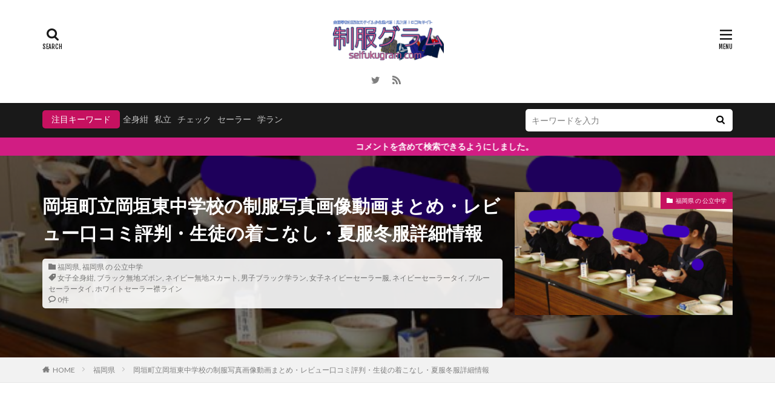

--- FILE ---
content_type: text/html; charset=UTF-8
request_url: https://seifukugram.com/191842/
body_size: 40044
content:

<!DOCTYPE html>

<html lang="ja" prefix="og: http://ogp.me/ns#" class="t-html 
">

<head prefix="og: http://ogp.me/ns# fb: http://ogp.me/ns/fb# article: http://ogp.me/ns/article#">
<meta charset="UTF-8">
<title>岡垣町立岡垣東中学校の制服写真画像動画まとめ・レビュー口コミ評判・生徒の着こなし・夏服冬服詳細情報│全国中高制服グラム-全国47都道府県の中学校高等学校制服検索口コミ-</title>
<meta name='robots' content='max-image-preview:large' />
<link rel='dns-prefetch' href='//stats.wp.com' />
<link rel="alternate" title="oEmbed (JSON)" type="application/json+oembed" href="https://seifukugram.com/wp-json/oembed/1.0/embed?url=https%3A%2F%2Fseifukugram.com%2F191842%2F" />
<link rel="alternate" title="oEmbed (XML)" type="text/xml+oembed" href="https://seifukugram.com/wp-json/oembed/1.0/embed?url=https%3A%2F%2Fseifukugram.com%2F191842%2F&#038;format=xml" />
<link rel='stylesheet' id='wpfp-css' href='https://seifukugram.com/wp-content/plugins/wp-favorite-posts/wpfp.css' type='text/css' />
<style id='wp-img-auto-sizes-contain-inline-css' type='text/css'>
img:is([sizes=auto i],[sizes^="auto," i]){contain-intrinsic-size:3000px 1500px}
/*# sourceURL=wp-img-auto-sizes-contain-inline-css */
</style>
<link rel='stylesheet' id='dashicons-css' href='https://seifukugram.com/wp-includes/css/dashicons.min.css?ver=6.9' type='text/css' media='all' />
<link rel='stylesheet' id='thickbox-css' href='https://seifukugram.com/wp-includes/js/thickbox/thickbox.css?ver=6.9' type='text/css' media='all' />
<link rel='stylesheet' id='wp-block-library-css' href='https://seifukugram.com/wp-includes/css/dist/block-library/style.min.css?ver=6.9' type='text/css' media='all' />
<style id='global-styles-inline-css' type='text/css'>
:root{--wp--preset--aspect-ratio--square: 1;--wp--preset--aspect-ratio--4-3: 4/3;--wp--preset--aspect-ratio--3-4: 3/4;--wp--preset--aspect-ratio--3-2: 3/2;--wp--preset--aspect-ratio--2-3: 2/3;--wp--preset--aspect-ratio--16-9: 16/9;--wp--preset--aspect-ratio--9-16: 9/16;--wp--preset--color--black: #000000;--wp--preset--color--cyan-bluish-gray: #abb8c3;--wp--preset--color--white: #ffffff;--wp--preset--color--pale-pink: #f78da7;--wp--preset--color--vivid-red: #cf2e2e;--wp--preset--color--luminous-vivid-orange: #ff6900;--wp--preset--color--luminous-vivid-amber: #fcb900;--wp--preset--color--light-green-cyan: #7bdcb5;--wp--preset--color--vivid-green-cyan: #00d084;--wp--preset--color--pale-cyan-blue: #8ed1fc;--wp--preset--color--vivid-cyan-blue: #0693e3;--wp--preset--color--vivid-purple: #9b51e0;--wp--preset--gradient--vivid-cyan-blue-to-vivid-purple: linear-gradient(135deg,rgb(6,147,227) 0%,rgb(155,81,224) 100%);--wp--preset--gradient--light-green-cyan-to-vivid-green-cyan: linear-gradient(135deg,rgb(122,220,180) 0%,rgb(0,208,130) 100%);--wp--preset--gradient--luminous-vivid-amber-to-luminous-vivid-orange: linear-gradient(135deg,rgb(252,185,0) 0%,rgb(255,105,0) 100%);--wp--preset--gradient--luminous-vivid-orange-to-vivid-red: linear-gradient(135deg,rgb(255,105,0) 0%,rgb(207,46,46) 100%);--wp--preset--gradient--very-light-gray-to-cyan-bluish-gray: linear-gradient(135deg,rgb(238,238,238) 0%,rgb(169,184,195) 100%);--wp--preset--gradient--cool-to-warm-spectrum: linear-gradient(135deg,rgb(74,234,220) 0%,rgb(151,120,209) 20%,rgb(207,42,186) 40%,rgb(238,44,130) 60%,rgb(251,105,98) 80%,rgb(254,248,76) 100%);--wp--preset--gradient--blush-light-purple: linear-gradient(135deg,rgb(255,206,236) 0%,rgb(152,150,240) 100%);--wp--preset--gradient--blush-bordeaux: linear-gradient(135deg,rgb(254,205,165) 0%,rgb(254,45,45) 50%,rgb(107,0,62) 100%);--wp--preset--gradient--luminous-dusk: linear-gradient(135deg,rgb(255,203,112) 0%,rgb(199,81,192) 50%,rgb(65,88,208) 100%);--wp--preset--gradient--pale-ocean: linear-gradient(135deg,rgb(255,245,203) 0%,rgb(182,227,212) 50%,rgb(51,167,181) 100%);--wp--preset--gradient--electric-grass: linear-gradient(135deg,rgb(202,248,128) 0%,rgb(113,206,126) 100%);--wp--preset--gradient--midnight: linear-gradient(135deg,rgb(2,3,129) 0%,rgb(40,116,252) 100%);--wp--preset--font-size--small: 13px;--wp--preset--font-size--medium: 20px;--wp--preset--font-size--large: 36px;--wp--preset--font-size--x-large: 42px;--wp--preset--spacing--20: 0.44rem;--wp--preset--spacing--30: 0.67rem;--wp--preset--spacing--40: 1rem;--wp--preset--spacing--50: 1.5rem;--wp--preset--spacing--60: 2.25rem;--wp--preset--spacing--70: 3.38rem;--wp--preset--spacing--80: 5.06rem;--wp--preset--shadow--natural: 6px 6px 9px rgba(0, 0, 0, 0.2);--wp--preset--shadow--deep: 12px 12px 50px rgba(0, 0, 0, 0.4);--wp--preset--shadow--sharp: 6px 6px 0px rgba(0, 0, 0, 0.2);--wp--preset--shadow--outlined: 6px 6px 0px -3px rgb(255, 255, 255), 6px 6px rgb(0, 0, 0);--wp--preset--shadow--crisp: 6px 6px 0px rgb(0, 0, 0);}:where(.is-layout-flex){gap: 0.5em;}:where(.is-layout-grid){gap: 0.5em;}body .is-layout-flex{display: flex;}.is-layout-flex{flex-wrap: wrap;align-items: center;}.is-layout-flex > :is(*, div){margin: 0;}body .is-layout-grid{display: grid;}.is-layout-grid > :is(*, div){margin: 0;}:where(.wp-block-columns.is-layout-flex){gap: 2em;}:where(.wp-block-columns.is-layout-grid){gap: 2em;}:where(.wp-block-post-template.is-layout-flex){gap: 1.25em;}:where(.wp-block-post-template.is-layout-grid){gap: 1.25em;}.has-black-color{color: var(--wp--preset--color--black) !important;}.has-cyan-bluish-gray-color{color: var(--wp--preset--color--cyan-bluish-gray) !important;}.has-white-color{color: var(--wp--preset--color--white) !important;}.has-pale-pink-color{color: var(--wp--preset--color--pale-pink) !important;}.has-vivid-red-color{color: var(--wp--preset--color--vivid-red) !important;}.has-luminous-vivid-orange-color{color: var(--wp--preset--color--luminous-vivid-orange) !important;}.has-luminous-vivid-amber-color{color: var(--wp--preset--color--luminous-vivid-amber) !important;}.has-light-green-cyan-color{color: var(--wp--preset--color--light-green-cyan) !important;}.has-vivid-green-cyan-color{color: var(--wp--preset--color--vivid-green-cyan) !important;}.has-pale-cyan-blue-color{color: var(--wp--preset--color--pale-cyan-blue) !important;}.has-vivid-cyan-blue-color{color: var(--wp--preset--color--vivid-cyan-blue) !important;}.has-vivid-purple-color{color: var(--wp--preset--color--vivid-purple) !important;}.has-black-background-color{background-color: var(--wp--preset--color--black) !important;}.has-cyan-bluish-gray-background-color{background-color: var(--wp--preset--color--cyan-bluish-gray) !important;}.has-white-background-color{background-color: var(--wp--preset--color--white) !important;}.has-pale-pink-background-color{background-color: var(--wp--preset--color--pale-pink) !important;}.has-vivid-red-background-color{background-color: var(--wp--preset--color--vivid-red) !important;}.has-luminous-vivid-orange-background-color{background-color: var(--wp--preset--color--luminous-vivid-orange) !important;}.has-luminous-vivid-amber-background-color{background-color: var(--wp--preset--color--luminous-vivid-amber) !important;}.has-light-green-cyan-background-color{background-color: var(--wp--preset--color--light-green-cyan) !important;}.has-vivid-green-cyan-background-color{background-color: var(--wp--preset--color--vivid-green-cyan) !important;}.has-pale-cyan-blue-background-color{background-color: var(--wp--preset--color--pale-cyan-blue) !important;}.has-vivid-cyan-blue-background-color{background-color: var(--wp--preset--color--vivid-cyan-blue) !important;}.has-vivid-purple-background-color{background-color: var(--wp--preset--color--vivid-purple) !important;}.has-black-border-color{border-color: var(--wp--preset--color--black) !important;}.has-cyan-bluish-gray-border-color{border-color: var(--wp--preset--color--cyan-bluish-gray) !important;}.has-white-border-color{border-color: var(--wp--preset--color--white) !important;}.has-pale-pink-border-color{border-color: var(--wp--preset--color--pale-pink) !important;}.has-vivid-red-border-color{border-color: var(--wp--preset--color--vivid-red) !important;}.has-luminous-vivid-orange-border-color{border-color: var(--wp--preset--color--luminous-vivid-orange) !important;}.has-luminous-vivid-amber-border-color{border-color: var(--wp--preset--color--luminous-vivid-amber) !important;}.has-light-green-cyan-border-color{border-color: var(--wp--preset--color--light-green-cyan) !important;}.has-vivid-green-cyan-border-color{border-color: var(--wp--preset--color--vivid-green-cyan) !important;}.has-pale-cyan-blue-border-color{border-color: var(--wp--preset--color--pale-cyan-blue) !important;}.has-vivid-cyan-blue-border-color{border-color: var(--wp--preset--color--vivid-cyan-blue) !important;}.has-vivid-purple-border-color{border-color: var(--wp--preset--color--vivid-purple) !important;}.has-vivid-cyan-blue-to-vivid-purple-gradient-background{background: var(--wp--preset--gradient--vivid-cyan-blue-to-vivid-purple) !important;}.has-light-green-cyan-to-vivid-green-cyan-gradient-background{background: var(--wp--preset--gradient--light-green-cyan-to-vivid-green-cyan) !important;}.has-luminous-vivid-amber-to-luminous-vivid-orange-gradient-background{background: var(--wp--preset--gradient--luminous-vivid-amber-to-luminous-vivid-orange) !important;}.has-luminous-vivid-orange-to-vivid-red-gradient-background{background: var(--wp--preset--gradient--luminous-vivid-orange-to-vivid-red) !important;}.has-very-light-gray-to-cyan-bluish-gray-gradient-background{background: var(--wp--preset--gradient--very-light-gray-to-cyan-bluish-gray) !important;}.has-cool-to-warm-spectrum-gradient-background{background: var(--wp--preset--gradient--cool-to-warm-spectrum) !important;}.has-blush-light-purple-gradient-background{background: var(--wp--preset--gradient--blush-light-purple) !important;}.has-blush-bordeaux-gradient-background{background: var(--wp--preset--gradient--blush-bordeaux) !important;}.has-luminous-dusk-gradient-background{background: var(--wp--preset--gradient--luminous-dusk) !important;}.has-pale-ocean-gradient-background{background: var(--wp--preset--gradient--pale-ocean) !important;}.has-electric-grass-gradient-background{background: var(--wp--preset--gradient--electric-grass) !important;}.has-midnight-gradient-background{background: var(--wp--preset--gradient--midnight) !important;}.has-small-font-size{font-size: var(--wp--preset--font-size--small) !important;}.has-medium-font-size{font-size: var(--wp--preset--font-size--medium) !important;}.has-large-font-size{font-size: var(--wp--preset--font-size--large) !important;}.has-x-large-font-size{font-size: var(--wp--preset--font-size--x-large) !important;}
/*# sourceURL=global-styles-inline-css */
</style>

<style id='classic-theme-styles-inline-css' type='text/css'>
/*! This file is auto-generated */
.wp-block-button__link{color:#fff;background-color:#32373c;border-radius:9999px;box-shadow:none;text-decoration:none;padding:calc(.667em + 2px) calc(1.333em + 2px);font-size:1.125em}.wp-block-file__button{background:#32373c;color:#fff;text-decoration:none}
/*# sourceURL=/wp-includes/css/classic-themes.min.css */
</style>
<link rel='stylesheet' id='better-recent-comments-css' href='https://seifukugram.com/wp-content/plugins/better-recent-comments/assets/css/better-recent-comments.min.css?ver=6.9' type='text/css' media='all' />
<link rel='stylesheet' id='contact-form-7-css' href='https://seifukugram.com/wp-content/plugins/contact-form-7/includes/css/styles.css?ver=6.0.5' type='text/css' media='all' />
<link rel='stylesheet' id='ft_viewed_stylesheet-css' href='https://seifukugram.com/wp-content/plugins/posts-viewed-recently/css/ftViewedPostsStyle.css?ver=6.9' type='text/css' media='all' />
<link rel='stylesheet' id='searchandfilter-css' href='https://seifukugram.com/wp-content/plugins/search-filter/style.css?ver=1' type='text/css' media='all' />
<link rel='stylesheet' id='wp-polls-css' href='https://seifukugram.com/wp-content/plugins/wp-polls/polls-css.css?ver=2.77.3' type='text/css' media='all' />
<style id='wp-polls-inline-css' type='text/css'>
.wp-polls .pollbar {
	margin: 1px;
	font-size: 8px;
	line-height: 10px;
	height: 10px;
	background: #ff1493;
	border: 1px solid #ff1493;
}

/*# sourceURL=wp-polls-inline-css */
</style>
<link rel='stylesheet' id='wp-post-rating-pro-css' href='https://seifukugram.com/wp-content/plugins/wp-post-rating-pro/public/css/wp-post-rating-pro-public.css?ver=1.0.0' type='text/css' media='all' />
<link rel='stylesheet' id='wpcomments-styles-css' href='https://seifukugram.com/wp-content/plugins/wp-comment-fields-pro/plugin.styles.css?ver=6.9' type='text/css' media='all' />
<link rel='stylesheet' id='wpcomments-bootstrap-grid-css' href='https://seifukugram.com/wp-content/plugins/wp-comment-fields-pro/assets/css/bootstrap-grid.css?ver=6.9' type='text/css' media='all' />
<link rel='stylesheet' id='wpcomments-masked-css-css' href='https://seifukugram.com/wp-content/plugins/wp-comment-fields-pro/assets/css/jasny-bootstrap.min.css?ver=6.9' type='text/css' media='all' />
<link rel='stylesheet' id='wpcomments-multiple-select-css-css' href='https://seifukugram.com/wp-content/plugins/wp-comment-fields-pro/assets/css/bootstrap-select.min.css?ver=6.9' type='text/css' media='all' />
<link rel='stylesheet' id='taxopress-frontend-css-css' href='https://seifukugram.com/wp-content/plugins/simple-tags/assets/frontend/css/frontend.css?ver=3.36.0' type='text/css' media='all' />
<style id='akismet-widget-style-inline-css' type='text/css'>

			.a-stats {
				--akismet-color-mid-green: #357b49;
				--akismet-color-white: #fff;
				--akismet-color-light-grey: #f6f7f7;

				max-width: 350px;
				width: auto;
			}

			.a-stats * {
				all: unset;
				box-sizing: border-box;
			}

			.a-stats strong {
				font-weight: 600;
			}

			.a-stats a.a-stats__link,
			.a-stats a.a-stats__link:visited,
			.a-stats a.a-stats__link:active {
				background: var(--akismet-color-mid-green);
				border: none;
				box-shadow: none;
				border-radius: 8px;
				color: var(--akismet-color-white);
				cursor: pointer;
				display: block;
				font-family: -apple-system, BlinkMacSystemFont, 'Segoe UI', 'Roboto', 'Oxygen-Sans', 'Ubuntu', 'Cantarell', 'Helvetica Neue', sans-serif;
				font-weight: 500;
				padding: 12px;
				text-align: center;
				text-decoration: none;
				transition: all 0.2s ease;
			}

			/* Extra specificity to deal with TwentyTwentyOne focus style */
			.widget .a-stats a.a-stats__link:focus {
				background: var(--akismet-color-mid-green);
				color: var(--akismet-color-white);
				text-decoration: none;
			}

			.a-stats a.a-stats__link:hover {
				filter: brightness(110%);
				box-shadow: 0 4px 12px rgba(0, 0, 0, 0.06), 0 0 2px rgba(0, 0, 0, 0.16);
			}

			.a-stats .count {
				color: var(--akismet-color-white);
				display: block;
				font-size: 1.5em;
				line-height: 1.4;
				padding: 0 13px;
				white-space: nowrap;
			}
		
/*# sourceURL=akismet-widget-style-inline-css */
</style>
<script type="text/javascript" src="https://seifukugram.com/wp-includes/js/jquery/jquery.min.js?ver=3.7.1" id="jquery-core-js"></script>
<script type="text/javascript" src="https://seifukugram.com/wp-includes/js/jquery/jquery-migrate.min.js?ver=3.4.1" id="jquery-migrate-js"></script>
<script type="text/javascript" src="https://seifukugram.com/wp-content/plugins/wp-post-rating-pro/public/js/wp-post-rating-pro-public.js?ver=1.0.0" id="wp-post-rating-pro-js"></script>
<script type="text/javascript" src="https://seifukugram.com/wp-content/plugins/wp-comment-fields-pro/js/plupload-2.1.9/js/plupload.full.min.js?ver=3.0" id="wpcomments-plupload_script-js"></script>
<script type="text/javascript" id="wpcomments-scripts-js-extra">
/* <![CDATA[ */
var wpcomments_vars = {"ajaxurl":"https://seifukugram.com/wp-admin/admin-ajax.php","plugin_url":"https://seifukugram.com/wp-content/plugins/wp-comment-fields-pro","settings":{"bug":"false","wpcomments_comment_heading":"","wpcomments_comment_posttypes":"","action":"wpcomments_save_settings"},"file_upload_path_thumb":"https://seifukugram.com/wp-content/uploads/comment_uploads/thumbs/","file_upload_path":"https://seifukugram.com/wp-content/uploads/comment_uploads/","message_max_files_limit":" File are allowed to upload","delete_file_message":"It will delete all child files/directories too, Delete it?"};
//# sourceURL=wpcomments-scripts-js-extra
/* ]]> */
</script>
<script type="text/javascript" src="https://seifukugram.com/wp-content/plugins/wp-comment-fields-pro/js/script.js?ver=6.9" id="wpcomments-scripts-js"></script>
<script type="text/javascript" id="wpcomments-masked-input-js-extra">
/* <![CDATA[ */
var wpcomments_vars = {"ajaxurl":"https://seifukugram.com/wp-admin/admin-ajax.php","plugin_url":"https://seifukugram.com/wp-content/plugins/wp-comment-fields-pro","settings":{"bug":"false","wpcomments_comment_heading":"","wpcomments_comment_posttypes":"","action":"wpcomments_save_settings"},"file_upload_path_thumb":"https://seifukugram.com/wp-content/uploads/comment_uploads/thumbs/","file_upload_path":"https://seifukugram.com/wp-content/uploads/comment_uploads/","message_max_files_limit":" File are allowed to upload","delete_file_message":"It will delete all child files/directories too, Delete it?"};
//# sourceURL=wpcomments-masked-input-js-extra
/* ]]> */
</script>
<script type="text/javascript" src="https://seifukugram.com/wp-content/plugins/wp-comment-fields-pro/js/jasny-bootstrap.min.js?ver=6.9" id="wpcomments-masked-input-js"></script>
<script type="text/javascript" src="https://seifukugram.com/wp-content/plugins/wp-comment-fields-pro/js/bootstrap-select.min.js?ver=6.9" id="wpcomments-multiple-select-js"></script>
<script type="text/javascript" src="https://seifukugram.com/wp-content/plugins/simple-tags/assets/frontend/js/frontend.js?ver=3.36.0" id="taxopress-frontend-js-js"></script>
<script type="text/javascript" src="https://seifukugram.com/wp-content/plugins/wp-favorite-posts/script.js?ver=1.6.8" id="wp-favorite-posts-js"></script>
<link rel="https://api.w.org/" href="https://seifukugram.com/wp-json/" /><link rel="alternate" title="JSON" type="application/json" href="https://seifukugram.com/wp-json/wp/v2/posts/191842" />		<style type="text/css">
			fieldset.wppcr_rating > legend{
				color:#e53297			}

			.comment-form-comment, .comment-notes {clear:both;}
			.wppcr_rating, .wppcr_rating_emj {
				float:left;display: initial;
			}

			/* :not(:checked) is a filter, so that browsers that don’t support :checked don’t 
			   follow these rules. Every browser that supports :checked also supports :not(), so
			   it doesn’t make the test unnecessarily selective */
			.wppcr_rating:not(:checked) > input, .wppcr_rating_emj:not(:checked) > input {
				position:absolute;
				clip:rect(0,0,0,0);
			}

			.wppcr_rating:not(:checked) > label, .wppcr_rating_emj:not(:checked) > label {
				float:right;
				width:1.1em;
				padding:0;
				overflow:hidden;
				white-space:nowrap;
				cursor:pointer;
				font-size:22px;
				line-height:1.2;
				color:#ddd !important;
				text-shadow:1px 1px #bbb, 1px 1px #666, .1em .1em .2em rgba(0,0,0,.2);
			}
			.wppcr_rating_emj:not(:checked) > label {
				line-height:1 !important;
			}
			.wppcr_rating:not(:checked) > label:before {
				content: '★ ';
			}
			.wppcr_rating_emj:not(:checked) > label:before {
				content: '★ ';opacity:0;
			}
			.wppcr_rating > input:checked ~ label{
				color: #ea0 !important;
				text-shadow:1px 1px #bbb, 1px 1px #666, .1em .1em .2em rgba(0,0,0,.5);
			}
			
			.wppcr_rating_emj > input:checked ~ label{border: 2px solid #f70;border-radius: 50%;}
			
			.wppcr_rating:not(:checked) > label:hover,
			.wppcr_rating:not(:checked) > label:hover ~ label{
				color: #ffd700 !important;
				text-shadow:1px 1px #bbb, 1px 1px #666, .1em .1em .2em rgba(0,0,0,.5);
			}
			.wppcr_rating_emj:not(:checked) > label:hover,
			.wppcr_rating_emj:not(:checked) > label:hover ~ label{
				  transform: scale(1);border: 2px solid #f70;border-radius: 50%;
			}

			.wppcr_rating > input:checked + label:hover,
			.wppcr_rating > input:checked + label:hover ~ label,
			.wppcr_rating > input:checked ~ label:hover,
			.wppcr_rating > input:checked ~ label:hover ~ label,
			.wppcr_rating > label:hover ~ input:checked ~ label{
				color: #ea0 !important;
				text-shadow:1px 1px goldenrod, 1px 1px #B57340, .1em .1em .2em rgba(0,0,0,.5);
			}

			.wppcr_rating > label:active, .wppcr_rating_emj > label:active {
				position:relative;
				top:2px;
				left:2px;
			}
			
			.wppcr_rating_emj > #label1, .wppcr_rating_emj > #label2, .wppcr_rating_emj > #label3, .wppcr_rating_emj > #label4,.wppcr_rating_emj > #label5{
				display: block;
				z-index: 100;
				margin-left: 3px;
				background-repeat:no-repeat !important;
				background-position: 100% 100%  !important;
								
			}
			.wppcr_rating_emj > #label1{background: url(https://seifukugram.com/wp-content/plugins/wp-post-rating-pro/public/images/em-1.png);}
			.wppcr_rating_emj > #label2{background: url(https://seifukugram.com/wp-content/plugins/wp-post-rating-pro/public/images/em-2.png);}
			.wppcr_rating_emj > #label3{background: url(https://seifukugram.com/wp-content/plugins/wp-post-rating-pro/public/images/em-3.png);}
			.wppcr_rating_emj > #label4{background: url(https://seifukugram.com/wp-content/plugins/wp-post-rating-pro/public/images/em-4.png);}
			.wppcr_rating_emj > #label5{background: url(https://seifukugram.com/wp-content/plugins/wp-post-rating-pro/public/images/em-5.png);}
			
			
			p.logged-in-as {clear:both;}
			span.wpcr_author_stars, span.wpcr_author_stars span {
				display: block;
				background: url(https://seifukugram.com/wp-content/plugins/wp-post-rating-pro/public/images/public-star-1.png) 0 -16px repeat-x;
				width: 80px;
				height: 16px;
			}

			span.wpcr_author_stars span {
				background-position: 0 0;
			}
			span.wpcr_averageStars, span.wpcr_averageStars span {
				display: block;
				background: url(https://seifukugram.com/wp-content/plugins/wp-post-rating-pro/public/images/public-star-1.png) 0 -16px repeat-x;
				width: 80px;
				height: 16px;
			}
			
			span.wpcr_averageStars_emvun, span.wpcr_averageStars_emvun span {
				background: url(https://seifukugram.com/wp-content/plugins/wp-post-rating-pro/public/images/avg-em-1.png) 0 -18px repeat-x;
			}
			span.wpcr_averageStars_emun, span.wpcr_averageStars_emun span {
				background: url(https://seifukugram.com/wp-content/plugins/wp-post-rating-pro/public/images/avg-em-2.png) 0 -18px repeat-x;
			}
			span.wpcr_averageStars_emnu, span.wpcr_averageStars_emnu span {
				background: url(https://seifukugram.com/wp-content/plugins/wp-post-rating-pro/public/images/avg-em-3.png) 0 -18px repeat-x;
			}
			span.wpcr_averageStars_emsa, span.wpcr_averageStars_emsa span {
				background: url(https://seifukugram.com/wp-content/plugins/wp-post-rating-pro/public/images/avg-em-4.png) 0 -18px repeat-x;
			}
			span.wpcr_averageStars_emvsa, span.wpcr_averageStars_vsa span {
				background: url(https://seifukugram.com/wp-content/plugins/wp-post-rating-pro/public/images/avg-em-5.png) 0 -18px repeat-x;
			}
			
			span.wpcr_averageStars span {
				background-position: 0 0;
			}
			
			span.wpcr_emj, span.wpcr_emj span {
				display: block;
				width: 90px;
				height: 18px;
			}
			
			span.wpcr_averageStars_em span {
				background-position: 0 0;
			}
			span.wpcr_emj span {
				background-position: 0 0;
			}

			/*for tooltip*/
			.wpcr_tooltip, .wpcr_inline{
				display: inline;
				position: relative;
				width:auto;
				float:left;
				font-size: 15px;
			}
			a.wpcr_tooltip span.wpcr_stars, .wpcr_inline span.wpcr_stars{float:left;font-size: 14px;}
			a.wpcr_tooltip span.wpcr_averageStars, a.wpcr_inline span.wpcr_averageStars {float:left; margin:2px 5px 0px 5px;}
			
			.wpcr_tooltip:hover:after{
				background-color: rgba(0,0,0,.8);
				border-radius: 5px;
				bottom: 26px;
				color: #fff;
				content: attr(title);
				left: 20%;
				padding: 5px 10px;
				position: absolute;
				z-index: 98;
				width: 205px;
				border-radius: 7px;
				font-size: 13px;
			}
			.wpcr_tooltip:hover:before{
				border: solid;
				border-color: rgba(0,0,0,.8) transparent;
				border-width: 6px 6px 0 6px;
				bottom: 20px;
				content: "";
				left: 50%;
				position: absolute;
				z-index: 99;
			}
			.wpcr_aggregate{float: left;display: inline-block;width: auto;line-height: 20px;}
			#hide-stars {display:none;}
			#review_form .wppcr_rating {display:none;}
			#reviews .wpcr_author_stars {display:none;}
			.col-2 .aggr_options {
				margin-bottom: 5px;
				display: inline-block;
			}
			.wpcr_floating_links, .wpcr_ss_links{position: fixed;left: auto;right:0;
			z-index: 99999;max-width: 3.2%; width: 3.2% !important;}
			.wpcr_floating_links{top:40%}
			.wpcr_ss_links{top:56%}
			.wpcr_floating_links ul, .wpcr_ss_links ul{list-style: none;margin: 0px;padding: 0;}
			.wpcr_floating_links li:before, .wpcr_ss_links li:before{display:none !important;}
			.wpcr_floating_links li, .wpcr_ss_links li{
				padding: 5px 12px;
				background-color: #fff;
				box-shadow: 1px 1px 2px 2px #ccc;
				text-align: center;
				margin: 0 !important;
			}
			
		</style>
			<style>img#wpstats{display:none}</style>
		<link rel="stylesheet" href="https://seifukugram.com/wp-content/themes/the-thor/css/icon.min.css">
<link class="css-async" rel href="https://fonts.googleapis.com/css?family=Lato:100,300,400,700,900">
<link class="css-async" rel href="https://fonts.googleapis.com/css?family=Fjalla+One">
<link class="css-async" rel href="https://fonts.googleapis.com/css?family=Noto+Sans+JP:100,200,300,400,500,600,700,800,900">
<link rel="stylesheet" href="https://seifukugram.com/wp-content/themes/the-thor/style.min.css">
<link rel="stylesheet" href="https://seifukugram.com/wp-content/themes/the-thor-child/style-user.css?1613442269">
<link rel="canonical" href="https://seifukugram.com/191842/" />
<script src="https://ajax.googleapis.com/ajax/libs/jquery/1.12.4/jquery.min.js"></script>
<meta http-equiv="X-UA-Compatible" content="IE=edge">
<meta name="viewport" content="width=device-width, initial-scale=1, viewport-fit=cover"/>
<script>
(function(i,s,o,g,r,a,m){i['GoogleAnalyticsObject']=r;i[r]=i[r]||function(){
(i[r].q=i[r].q||[]).push(arguments)},i[r].l=1*new Date();a=s.createElement(o),
m=s.getElementsByTagName(o)[0];a.async=1;a.src=g;m.parentNode.insertBefore(a,m)
})(window,document,'script','https://www.google-analytics.com/analytics.js','ga');

ga('create', 'G-XEKRGYTR8S', 'auto');
ga('send', 'pageview');
</script>
<style>
.widget.widget_nav_menu ul.menu{border-color: rgba(198,17,96,0.15);}.widget.widget_nav_menu ul.menu li{border-color: rgba(198,17,96,0.75);}.widget.widget_nav_menu ul.menu .sub-menu li{border-color: rgba(198,17,96,0.15);}.widget.widget_nav_menu ul.menu .sub-menu li .sub-menu li:first-child{border-color: rgba(198,17,96,0.15);}.widget.widget_nav_menu ul.menu li a:hover{background-color: rgba(198,17,96,0.75);}.widget.widget_nav_menu ul.menu .current-menu-item > a{background-color: rgba(198,17,96,0.75);}.widget.widget_nav_menu ul.menu li .sub-menu li a:before {color:#c61160;}.widget.widget_nav_menu ul.menu li a{background-color:#c61160;}.widget.widget_nav_menu ul.menu .sub-menu a:hover{color:#c61160;}.widget.widget_nav_menu ul.menu .sub-menu .current-menu-item a{color:#c61160;}.widget.widget_categories ul{border-color: rgba(198,17,96,0.15);}.widget.widget_categories ul li{border-color: rgba(198,17,96,0.75);}.widget.widget_categories ul .children li{border-color: rgba(198,17,96,0.15);}.widget.widget_categories ul .children li .children li:first-child{border-color: rgba(198,17,96,0.15);}.widget.widget_categories ul li a:hover{background-color: rgba(198,17,96,0.75);}.widget.widget_categories ul .current-menu-item > a{background-color: rgba(198,17,96,0.75);}.widget.widget_categories ul li .children li a:before {color:#c61160;}.widget.widget_categories ul li a{background-color:#c61160;}.widget.widget_categories ul .children a:hover{color:#c61160;}.widget.widget_categories ul .children .current-menu-item a{color:#c61160;}.widgetSearch__input:hover{border-color:#c61160;}.widgetCatTitle{background-color:#c61160;}.widgetCatTitle__inner{background-color:#c61160;}.widgetSearch__submit:hover{background-color:#c61160;}.widgetProfile__sns{background-color:#c61160;}.widget.widget_calendar .calendar_wrap tbody a:hover{background-color:#c61160;}.widget ul li a:hover{color:#c61160;}.widget.widget_rss .rsswidget:hover{color:#c61160;}.widget.widget_tag_cloud a:hover{background-color:#c61160;}.widget select:hover{border-color:#c61160;}.widgetSearch__checkLabel:hover:after{border-color:#c61160;}.widgetSearch__check:checked .widgetSearch__checkLabel:before, .widgetSearch__check:checked + .widgetSearch__checkLabel:before{border-color:#c61160;}.widgetTab__item.current{border-top-color:#c61160;}.widgetTab__item:hover{border-top-color:#c61160;}.searchHead__title{background-color:#c61160;}.searchHead__submit:hover{color:#c61160;}.menuBtn__close:hover{color:#c61160;}.menuBtn__link:hover{color:#c61160;}@media only screen and (min-width: 992px){.menuBtn__link {background-color:#c61160;}}.t-headerCenter .menuBtn__link:hover{color:#c61160;}.searchBtn__close:hover{color:#c61160;}.searchBtn__link:hover{color:#c61160;}.breadcrumb__item a:hover{color:#c61160;}.pager__item{color:#c61160;}.pager__item:hover, .pager__item-current{background-color:#c61160; color:#fff;}.page-numbers{color:#c61160;}.page-numbers:hover, .page-numbers.current{background-color:#c61160; color:#fff;}.pagePager__item{color:#c61160;}.pagePager__item:hover, .pagePager__item-current{background-color:#c61160; color:#fff;}.heading a:hover{color:#c61160;}.eyecatch__cat{background-color:#c61160;}.the__category{background-color:#c61160;}.dateList__item a:hover{color:#c61160;}.controllerFooter__item:last-child{background-color:#c61160;}.controllerFooter__close{background-color:#c61160;}.bottomFooter__topBtn{background-color:#c61160;}.mask-color{background-color:#c61160;}.mask-colorgray{background-color:#c61160;}.pickup3__item{background-color:#c61160;}.categoryBox__title{color:#c61160;}.comments__list .comment-meta{background-color:#c61160;}.comment-respond .submit{background-color:#c61160;}.prevNext__pop{background-color:#c61160;}.swiper-pagination-bullet-active{background-color:#c61160;}.swiper-slider .swiper-button-next, .swiper-slider .swiper-container-rtl .swiper-button-prev, .swiper-slider .swiper-button-prev, .swiper-slider .swiper-container-rtl .swiper-button-next	{background-color:#c61160;}.infoHead{background-color:#d11d83;}.l-header{background-color:#ffffff;}.globalNavi::before{background: -webkit-gradient(linear,left top,right top,color-stop(0%,rgba(255,255,255,0)),color-stop(100%,#ffffff));}.snsFooter{background-color:#c61160}.widget-main .heading.heading-widget{background-color:#c61160}.widget-main .heading.heading-widgetsimple{background-color:#c61160}.widget-main .heading.heading-widgetsimplewide{background-color:#c61160}.widget-main .heading.heading-widgetwide{background-color:#c61160}.widget-main .heading.heading-widgetbottom:before{border-color:#c61160}.widget-main .heading.heading-widgetborder{border-color:#c61160}.widget-main .heading.heading-widgetborder::before,.widget-main .heading.heading-widgetborder::after{background-color:#c61160}.widget-side .heading.heading-widget{background-color:#c61160}.widget-side .heading.heading-widgetsimple{background-color:#c61160}.widget-side .heading.heading-widgetsimplewide{background-color:#c61160}.widget-side .heading.heading-widgetwide{background-color:#c61160}.widget-side .heading.heading-widgetbottom:before{border-color:#c61160}.widget-side .heading.heading-widgetborder{border-color:#c61160}.widget-side .heading.heading-widgetborder::before,.widget-side .heading.heading-widgetborder::after{background-color:#c61160}.widget-foot .heading.heading-widget{background-color:#c61160}.widget-foot .heading.heading-widgetsimple{background-color:#c61160}.widget-foot .heading.heading-widgetsimplewide{background-color:#c61160}.widget-foot .heading.heading-widgetwide{background-color:#c61160}.widget-foot .heading.heading-widgetbottom:before{border-color:#c61160}.widget-foot .heading.heading-widgetborder{border-color:#c61160}.widget-foot .heading.heading-widgetborder::before,.widget-foot .heading.heading-widgetborder::after{background-color:#c61160}.widget-menu .heading.heading-widget{background-color:#000000}.widget-menu .heading.heading-widgetsimple{background-color:#000000}.widget-menu .heading.heading-widgetsimplewide{background-color:#000000}.widget-menu .heading.heading-widgetwide{background-color:#000000}.widget-menu .heading.heading-widgetbottom:before{border-color:#000000}.widget-menu .heading.heading-widgetborder{border-color:#000000}.widget-menu .heading.heading-widgetborder::before,.widget-menu .heading.heading-widgetborder::after{background-color:#000000}.pickupHead{background-color:#ce2180}.rankingBox__bg{background-color:#c61160}.the__ribbon{background-color:#dd3333}.the__ribbon:after{border-left-color:#dd3333; border-right-color:#dd3333}.content .afTagBox__btnDetail{background-color:#c61160;}.widget .widgetAfTag__btnDetail{background-color:#c61160;}.content .afTagBox__btnAf{background-color:#c61160;}.widget .widgetAfTag__btnAf{background-color:#c61160;}.content a{color:#c61160;}.phrase a{color:#c61160;}.content .sitemap li a:hover{color:#c61160;}.content h2 a:hover,.content h3 a:hover,.content h4 a:hover,.content h5 a:hover{color:#c61160;}.content ul.menu li a:hover{color:#c61160;}.content .es-LiconBox:before{background-color:#a83f3f;}.content .es-LiconCircle:before{background-color:#a83f3f;}.content .es-BTiconBox:before{background-color:#a83f3f;}.content .es-BTiconCircle:before{background-color:#a83f3f;}.content .es-BiconObi{border-color:#a83f3f;}.content .es-BiconCorner:before{background-color:#a83f3f;}.content .es-BiconCircle:before{background-color:#a83f3f;}.content .es-BmarkHatena::before{background-color:#005293;}.content .es-BmarkExcl::before{background-color:#b60105;}.content .es-BmarkQ::before{background-color:#005293;}.content .es-BmarkQ::after{border-top-color:#005293;}.content .es-BmarkA::before{color:#b60105;}.content .es-BsubTradi::before{color:#ffffff;background-color:#b60105;border-color:#b60105;}.btn__link-primary{color:#ffffff; background-color:#3f3f3f;}.content .btn__link-primary{color:#ffffff; background-color:#3f3f3f;}.searchBtn__contentInner .btn__link-search{color:#ffffff; background-color:#3f3f3f;}.btn__link-secondary{color:#ffffff; background-color:#3f3f3f;}.content .btn__link-secondary{color:#ffffff; background-color:#3f3f3f;}.btn__link-search{color:#ffffff; background-color:#3f3f3f;}.btn__link-normal{color:#3f3f3f;}.content .btn__link-normal{color:#3f3f3f;}.btn__link-normal:hover{background-color:#3f3f3f;}.content .btn__link-normal:hover{background-color:#3f3f3f;}.comments__list .comment-reply-link{color:#3f3f3f;}.comments__list .comment-reply-link:hover{background-color:#3f3f3f;}@media only screen and (min-width: 992px){.subNavi__link-pickup{color:#3f3f3f;}}@media only screen and (min-width: 992px){.subNavi__link-pickup:hover{background-color:#3f3f3f;}}.content h2{color:#191919}.content h3{color:#191919}.content h4{color:#191919}.content h5{color:#191919}.content ul > li::before{color:#a83f3f;}.content ul{color:#191919;}.content ol > li::before{color:#a83f3f; border-color:#a83f3f;}.content ol > li > ol > li::before{background-color:#a83f3f; border-color:#a83f3f;}.content ol > li > ol > li > ol > li::before{color:#a83f3f; border-color:#a83f3f;}.content ol{color:#191919;}.content .balloon .balloon__text{color:#191919; background-color:#f2f2f2;}.content .balloon .balloon__text-left:before{border-left-color:#f2f2f2;}.content .balloon .balloon__text-right:before{border-right-color:#f2f2f2;}.content .balloon-boder .balloon__text{color:#191919; background-color:#ffffff;  border-color:#d8d8d8;}.content .balloon-boder .balloon__text-left:before{border-left-color:#d8d8d8;}.content .balloon-boder .balloon__text-left:after{border-left-color:#ffffff;}.content .balloon-boder .balloon__text-right:before{border-right-color:#d8d8d8;}.content .balloon-boder .balloon__text-right:after{border-right-color:#ffffff;}.content blockquote{color:#191919; background-color:#ffffff; border-color:#efd5e7;}.content blockquote::before{color:#e24f8a;}.content blockquote::after{background-color:#efd5e7;}.content table{color:#000000; border-top-color:#e09fb0; border-left-color:#e09fb0;}.content table th{background:#7f7f7f; color:#ffffff; ;border-right-color:#e09fb0; border-bottom-color:#e09fb0;}.content table td{background:#ffffff; ;border-right-color:#e09fb0; border-bottom-color:#e09fb0;}.content table tr:nth-child(odd) td{background-color:#e2b5c0;}
</style>

<!-- Jetpack Open Graph Tags -->
<meta property="og:type" content="article" />
<meta property="og:title" content="岡垣町立岡垣東中学校の制服写真画像動画まとめ・レビュー口コミ評判・生徒の着こなし・夏服冬服詳細情報" />
<meta property="og:url" content="https://seifukugram.com/191842/" />
<meta property="og:description" content="画像引用元 学校公式ホームページ 出典元： 学校公式サイト 学校基本情報 おかがきちょうりつ おかがきひがしち&hellip;" />
<meta property="article:published_time" content="2023-05-29T02:40:22+00:00" />
<meta property="article:modified_time" content="2023-05-29T02:40:41+00:00" />
<meta property="og:site_name" content="全国中高制服グラム-全国47都道府県の中学校高等学校制服検索口コミ-" />
<meta property="og:image" content="https://seifukugram.com/wp-content/uploads/2023/05/img_64740f69bba99.png" />
<meta property="og:image:width" content="557" />
<meta property="og:image:height" content="386" />
<meta property="og:image:alt" content="" />
<meta property="og:locale" content="ja_JP" />
<meta name="twitter:text:title" content="岡垣町立岡垣東中学校の制服写真画像動画まとめ・レビュー口コミ評判・生徒の着こなし・夏服冬服詳細情報" />
<meta name="twitter:image" content="https://seifukugram.com/wp-content/uploads/2023/05/img_64740f69bba99.png?w=640" />
<meta name="twitter:card" content="summary_large_image" />

<!-- End Jetpack Open Graph Tags -->
<link rel="icon" href="https://seifukugram.com/wp-content/uploads/2021/11/cropped-キャプチャ-32x32.png" sizes="32x32" />
<link rel="icon" href="https://seifukugram.com/wp-content/uploads/2021/11/cropped-キャプチャ-192x192.png" sizes="192x192" />
<link rel="apple-touch-icon" href="https://seifukugram.com/wp-content/uploads/2021/11/cropped-キャプチャ-180x180.png" />
<meta name="msapplication-TileImage" content="https://seifukugram.com/wp-content/uploads/2021/11/cropped-キャプチャ-270x270.png" />
		<style type="text/css" id="wp-custom-css">
			/*---------------------------------------------------------------
コメント欄のメールアドレスとサイトを非表示
---------------------------------------------------------------*/
	
.comment-notes {display:none;}
.comment-form-email {display:none;}
.comment-form-url {display:none;}


/* ------------------------------------- */
/* ----------- ロゴ画像の調整 ----------- */
/* ------------------------------------- */

/* ------- スマホ表示のロゴ高さ ------- */
.siteTitle__logo {
    height: 45px;
}

/* --------- PC表示のロゴ高さ --------- */
@media only screen and (min-width: 500px){
.siteTitle__logo {
    height: 100px;
}}




h2 {
  position: relative;
  padding: 1.5rem 1rem;
}

h2:after {
  position: absolute;
  bottom: 0;
  left: 0;
  width: 100%;
  height: 10px;
  content: '';
  background-image: -webkit-repeating-linear-gradient(135deg, #000, #000 1px, transparent 2px, transparent 5px);
  background-image: repeating-linear-gradient(-45deg, #000, #000 1px, transparent 2px, transparent 5px);
  background-size: 7px 7px;
  -webkit-backface-visibility: hidden;
  backface-visibility: hidden;
}



h3 {
  position: relative;
  padding: 1rem 2rem;
  border-bottom: 6px solid #094;
}

h3:before {
  position: absolute;
  bottom: -6px;
  left: 0;
  width: 20%;
  height: 6px;
  content: '';
  background: #00cc5b;
	
	
	
}
/*記事順序入れ替え*/
.l-main > .dividerBottom{
	display:flex;
	flex-direction: column;
}
.widget{
	width:100%;
}
/*記事タイトル*/
.heading.heading-primary{
	order:1;
}
/*記事日付など*/
.dateList.dateList-main{
	order:1;
}
/*アイキャッチ画像*/
.eyecatch.eyecatch-main{
	order:3;
}
/*投稿ページ上部エリアのウィジェット*/
.dividerBottom{
	order:4;
}
/*記事本文*/
.pageContents,.postContents{
	order:5;
}
/*投稿ページ下部エリアのウィジェット*/
.dividerTop{
	order:6;
}
/*記事下CTA*/
.content.postCta{
	order:8;
}
/*レクタングル広告*/
.rectangle.rectangle-no{
	order:9;
}
/*SNSフォロー*/
.snsFollow{
	order:10;
}
/*Prev Next 記事*/
.prevNext{
	order:11;
}
/*プロフィール*/
.profile{
	order:12;
}
/*関連記事*/
.related{
	order:13;
}
/*コメント*/
.comments {
	order:7;
}




p.form-submit:after {
    content: "※ルールを守って制服の印象や校則等思うことを自由に書いてね！";
    display: block;
    color: #cc4444;
    padding-top: 20px;
}




		</style>
		<meta property="og:site_name" content="全国中高制服グラム-全国47都道府県の中学校高等学校制服検索口コミ-" />
<meta property="og:type" content="article" />
<meta property="og:title" content="岡垣町立岡垣東中学校の制服写真画像動画まとめ・レビュー口コミ評判・生徒の着こなし・夏服冬服詳細情報" />
<meta property="og:description" content="&#30011;&#20687;&#24341;&#29992;&#20803; &#23398;&#26657;&#20844;&#24335;&#12507;&#12540;&#12512;&#12506;&#12540;&#12472" />
<meta property="og:url" content="https://seifukugram.com/191842/" />
<meta property="og:image" content="https://seifukugram.com/wp-content/uploads/2023/05/img_64740f69bba99.png" />
<meta name="twitter:card" content="summary_large_image" />
<meta name="twitter:site" content="@seifukugram" />

<script async src="https://pagead2.googlesyndication.com/pagead/js/adsbygoogle.js?client=ca-pub-9801186535109076"
     crossorigin="anonymous"></script>



<!-- Google tag (gtag.js) -->
<script async src="https://www.googletagmanager.com/gtag/js?id=G-XEKRGYTR8S"></script>
<script>
  window.dataLayer = window.dataLayer || [];
  function gtag(){dataLayer.push(arguments);}
  gtag('js', new Date());

  gtag('config', 'G-XEKRGYTR8S');
</script>
</head>
<body class=" t-logoSp40 t-logoPc70 t-headerCenter t-footerFixed" id="top">
    <header class="l-header l-header-shadow"> <div class="container container-header"><p class="siteTitle"><a class="siteTitle__link" href="https://seifukugram.com"><img class="siteTitle__logo" src="https://seifukugram.com/wp-content/uploads/2021/07/無題のPOP-2021_7_13-12_48_22-80x30mm-最高画質.png" alt="全国中高制服グラム-全国47都道府県の中学校高等学校制服検索口コミ-" width="750" height="281" >  </a></p><nav class="subNavi"> <ul class="subNavi__list"><li class="subNavi__item"><a class="subNavi__link icon-twitter" href="https://twitter.com/seifukugram"></a></li><li class="subNavi__item"><a class="subNavi__link icon-rss" href="http://twitter.com/seifukugram/feed"></a></li></ul></nav><div class="searchBtn ">  <input class="searchBtn__checkbox" id="searchBtn-checkbox" type="checkbox">  <label class="searchBtn__link searchBtn__link-text icon-search" for="searchBtn-checkbox"></label>  <label class="searchBtn__unshown" for="searchBtn-checkbox"></label>  <div class="searchBtn__content"> <div class="searchBtn__scroll"><label class="searchBtn__close" for="searchBtn-checkbox"><i class="icon-close"></i>CLOSE</label><div class="searchBtn__contentInner">  <aside class="widget">  <div class="widgetSearch"> <form method="get" action="https://seifukugram.com" target="_top">  <div class="widgetSearch__contents"> <h3 class="heading heading-tertiary">キーワード</h3> <input class="widgetSearch__input widgetSearch__input-max" type="text" name="s" placeholder="キーワードを入力" value="">  <ol class="widgetSearch__word"><li class="widgetSearch__wordItem"><a href="https://seifukugram.com?s=全身紺">全身紺</a></li>  <li class="widgetSearch__wordItem"><a href="https://seifukugram.com?s=私立">私立</a></li>  <li class="widgetSearch__wordItem"><a href="https://seifukugram.com?s=チェック">チェック</a></li>  <li class="widgetSearch__wordItem"><a href="https://seifukugram.com?s=セーラー">セーラー</a></li>  <li class="widgetSearch__wordItem"><a href="https://seifukugram.com?s=学ラン">学ラン</a></li></ol></div>  <div class="widgetSearch__contents"> <h3 class="heading heading-tertiary">カテゴリー</h3><select  name='cat' id='cat_696ec78363f52' class='widgetSearch__select'><option value=''>カテゴリーを選択</option><option class="level-0" value="532">制服コラムズ</option><option class="level-0" value="591">学校制服ニュース</option><option class="level-0" value="608">学校閉校開校・統廃合ニュース</option><option class="level-0" value="5">北海道</option><option class="level-0" value="146">北海道 の 公立高校</option><option class="level-0" value="193">北海道 の 私立高校</option><option class="level-0" value="6">北海道 の 公立中学</option><option class="level-0" value="99">北海道 の 私立中学</option><option class="level-0" value="7">青森県</option><option class="level-0" value="147">青森県 の 公立高校</option><option class="level-0" value="194">青森県 の 私立高校</option><option class="level-0" value="8">青森県 の 公立中学</option><option class="level-0" value="100">青森県 の 私立中学</option><option class="level-0" value="13">秋田県</option><option class="level-0" value="150">秋田県 の 公立高校</option><option class="level-0" value="197">秋田県 の 私立高校</option><option class="level-0" value="14">秋田県 の 公立中学</option><option class="level-0" value="9">岩手県</option><option class="level-0" value="148">岩手県 の 公立高校</option><option class="level-0" value="195">岩手県 の 私立高校</option><option class="level-0" value="10">岩手県 の 公立中学</option><option class="level-0" value="101">岩手県 の 私立中学</option><option class="level-0" value="15">山形県</option><option class="level-0" value="198">山形県 の 私立高校</option><option class="level-0" value="151">山形県 の 公立高校</option><option class="level-0" value="104">山形県 の 私立中学</option><option class="level-0" value="11">宮城県</option><option class="level-0" value="149">宮城県 の 公立高校</option><option class="level-0" value="196">宮城県 の 私立高校</option><option class="level-0" value="12">宮城県 の 公立中学</option><option class="level-0" value="102">宮城県 の 私立中学</option><option class="level-0" value="17">福島県</option><option class="level-0" value="152">福島県 の 公立高校</option><option class="level-0" value="199">福島県 の 私立高校</option><option class="level-0" value="105">福島県 の 私立中学</option><option class="level-0" value="23">群馬県</option><option class="level-0" value="155">群馬県 の 公立高校</option><option class="level-0" value="202">群馬県 の 私立高校</option><option class="level-0" value="24">群馬県 の 公立中学</option><option class="level-0" value="108">群馬県 の 私立中学</option><option class="level-0" value="21">栃木県</option><option class="level-0" value="154">栃木県 の 公立高校</option><option class="level-0" value="201">栃木県 の 私立高校</option><option class="level-0" value="22">栃木県 の 公立中学</option><option class="level-0" value="107">栃木県 の 私立中学</option><option class="level-0" value="19">茨城県</option><option class="level-0" value="153">茨城県 の 公立高校</option><option class="level-0" value="200">茨城県 の 私立高校</option><option class="level-0" value="20">茨城県 の 公立中学</option><option class="level-0" value="106">茨城県 の 私立中学</option><option class="level-0" value="25">埼玉県</option><option class="level-0" value="156">埼玉県 の 公立高校</option><option class="level-0" value="203">埼玉県 の 私立高校</option><option class="level-0" value="26">埼玉県 の 公立中学</option><option class="level-0" value="109">埼玉県 の 私立中学</option><option class="level-0" value="29">東京都</option><option class="level-0" value="158">東京都 の 公立高校</option><option class="level-0" value="205">東京都 の 私立高校</option><option class="level-0" value="30">東京都 の 公立中学</option><option class="level-0" value="111">東京都 の 私立中学</option><option class="level-0" value="27">千葉県</option><option class="level-0" value="157">千葉県 の 公立高校</option><option class="level-0" value="204">千葉県 の 私立高校</option><option class="level-0" value="28">千葉県 の 公立中学</option><option class="level-0" value="110">千葉県 の 私立中学</option><option class="level-0" value="615">千葉県の私立小学校</option><option class="level-0" value="31">神奈川県</option><option class="level-0" value="159">神奈川県 の 公立高校</option><option class="level-0" value="206">神奈川県 の 私立高校</option><option class="level-0" value="32">神奈川県 の 公立中学</option><option class="level-0" value="112">神奈川県 の 私立中学</option><option class="level-0" value="41">山梨県</option><option class="level-0" value="164">山梨県 の 公立高校</option><option class="level-0" value="211">山梨県 の 私立高校</option><option class="level-0" value="42">山梨県 の 公立中学</option><option class="level-0" value="117">山梨県 の 私立中学</option><option class="level-0" value="43">長野県</option><option class="level-0" value="165">長野県 の 公立高校</option><option class="level-0" value="212">長野県 の 私立高校</option><option class="level-0" value="44">長野県 の 公立中学</option><option class="level-0" value="118">長野県 の 私立中学</option><option class="level-0" value="47">静岡県</option><option class="level-0" value="167">静岡県 の 公立高校</option><option class="level-0" value="214">静岡県 の 私立高校</option><option class="level-0" value="48">静岡県 の 公立中学</option><option class="level-0" value="120">静岡県 の 私立中学</option><option class="level-0" value="45">岐阜県</option><option class="level-0" value="166">岐阜県 の 公立高校</option><option class="level-0" value="213">岐阜県 の 私立高校</option><option class="level-0" value="46">岐阜県 の 公立中学</option><option class="level-0" value="119">岐阜県 の 私立中学</option><option class="level-0" value="49">愛知県</option><option class="level-0" value="168">愛知県 の 公立高校</option><option class="level-0" value="215">愛知県 の 私立高校</option><option class="level-0" value="50">愛知県 の 公立中学</option><option class="level-0" value="121">愛知県 の 私立中学</option><option class="level-0" value="51">三重県</option><option class="level-0" value="169">三重県 の 公立高校</option><option class="level-0" value="216">三重県 の 私立高校</option><option class="level-0" value="122">三重県 の 私立中学</option><option class="level-0" value="52">三重県 の 公立中学</option><option class="level-0" value="33">新潟県</option><option class="level-0" value="160">新潟県 の 公立高校</option><option class="level-0" value="207">新潟県 の 私立高校</option><option class="level-0" value="34">新潟県 の 公立中学</option><option class="level-0" value="113">新潟県 の 私立中学</option><option class="level-0" value="35">富山県</option><option class="level-0" value="161">富山県 の 公立高校</option><option class="level-0" value="208">富山県 の 私立高校</option><option class="level-0" value="36">富山県 の 公立中学</option><option class="level-0" value="114">富山県 の 私立中学</option><option class="level-0" value="37">石川県</option><option class="level-0" value="162">石川県 の 公立高校</option><option class="level-0" value="209">石川県 の 私立高校</option><option class="level-0" value="38">石川県 の 公立中学</option><option class="level-0" value="115">石川県 の 私立中学</option><option class="level-0" value="39">福井県</option><option class="level-0" value="163">福井県 の 公立高校</option><option class="level-0" value="210">福井県 の 私立高校</option><option class="level-0" value="40">福井県 の 公立中学</option><option class="level-0" value="116">福井県 の 私立中学</option><option class="level-0" value="53">滋賀県</option><option class="level-0" value="170">滋賀県 の 公立高校</option><option class="level-0" value="217">滋賀県 の 私立高校</option><option class="level-0" value="54">滋賀県 の 公立中学</option><option class="level-0" value="123">滋賀県 の 私立中学</option><option class="level-0" value="55">京都府</option><option class="level-0" value="171">京都府 の 公立高校</option><option class="level-0" value="218">京都府 の 私立高校</option><option class="level-0" value="124">京都府 の 私立中学</option><option class="level-0" value="56">京都府 の 公立中学</option><option class="level-0" value="57">大阪府</option><option class="level-0" value="172">大阪府 の 公立高校</option><option class="level-0" value="219">大阪府 の 私立高校</option><option class="level-0" value="58">大阪府 の 公立中学</option><option class="level-0" value="125">大阪府 の 私立中学</option><option class="level-0" value="59">兵庫県</option><option class="level-0" value="173">兵庫県 の 公立高校</option><option class="level-0" value="220">兵庫県 の 私立高校</option><option class="level-0" value="60">兵庫県 の 公立中学</option><option class="level-0" value="126">兵庫県 の 私立中学</option><option class="level-0" value="620">兵庫県 の 公立小学校</option><option class="level-0" value="621">兵庫県 の 私立小学校</option><option class="level-0" value="61">奈良県</option><option class="level-0" value="174">奈良県 の 公立高校</option><option class="level-0" value="221">奈良県 の 私立高校</option><option class="level-0" value="62">奈良県 の 公立中学</option><option class="level-0" value="127">奈良県 の 私立中学</option><option class="level-0" value="63">和歌山県</option><option class="level-0" value="175">和歌山県 の 公立高校</option><option class="level-0" value="222">和歌山県 の 私立高校</option><option class="level-0" value="64">和歌山県 の 公立中学</option><option class="level-0" value="128">和歌山県 の 私立中学</option><option class="level-0" value="69">岡山県</option><option class="level-0" value="178">岡山県 の 公立高校</option><option class="level-0" value="225">岡山県 の 私立高校</option><option class="level-0" value="131">岡山県 の 私立中学</option><option class="level-0" value="65">鳥取県</option><option class="level-0" value="176">鳥取県 の 公立高校</option><option class="level-0" value="223">鳥取県 の 私立高校</option><option class="level-0" value="66">鳥取県 の 公立中学</option><option class="level-0" value="129">鳥取県 の 私立中学</option><option class="level-0" value="67">島根県</option><option class="level-0" value="177">島根県 の 公立高校</option><option class="level-0" value="224">島根県 の 私立高校</option><option class="level-0" value="68">島根県 の 公立中学</option><option class="level-0" value="130">島根県 の 私立中学</option><option class="level-0" value="71">広島県</option><option class="level-0" value="179">広島県 の 公立高校</option><option class="level-0" value="226">広島県 の 私立高校</option><option class="level-0" value="72">広島県 の 公立中学</option><option class="level-0" value="132">広島県 の 私立中学</option><option class="level-0" value="73">山口県</option><option class="level-0" value="180">山口県 の 公立高校</option><option class="level-0" value="227">山口県 の 私立高校</option><option class="level-0" value="74">山口県 の 公立中学</option><option class="level-0" value="133">山口県 の 私立中学</option><option class="level-0" value="77">香川県</option><option class="level-0" value="182">香川県 の 公立高校</option><option class="level-0" value="229">香川県 の 私立高校</option><option class="level-0" value="78">香川県 の 公立中学</option><option class="level-0" value="135">香川県 の 私立中学</option><option class="level-0" value="75">徳島県</option><option class="level-0" value="181">徳島県 の 公立高校</option><option class="level-0" value="228">徳島県 の 私立高校</option><option class="level-0" value="76">徳島県 の 公立中学</option><option class="level-0" value="134">徳島県 の 私立中学</option><option class="level-0" value="79">愛媛県</option><option class="level-0" value="183">愛媛県 の 公立高校</option><option class="level-0" value="230">愛媛県 の 私立高校</option><option class="level-0" value="136">愛媛県 の 私立中学</option><option class="level-0" value="81">高知県</option><option class="level-0" value="184">高知県 の 公立高校</option><option class="level-0" value="231">高知県 の 私立高校</option><option class="level-0" value="82">高知県 の 公立中学</option><option class="level-0" value="137">高知県 の 私立中学</option><option class="level-0" value="83">福岡県</option><option class="level-0" value="185">福岡県 の 公立高校</option><option class="level-0" value="232">福岡県 の 私立高校</option><option class="level-0" value="84">福岡県 の 公立中学</option><option class="level-0" value="138">福岡県 の 私立中学</option><option class="level-0" value="85">佐賀県</option><option class="level-0" value="186">佐賀県 の 公立高校</option><option class="level-0" value="233">佐賀県 の 私立高校</option><option class="level-0" value="86">佐賀県 の 公立中学</option><option class="level-0" value="139">佐賀県 の 私立中学</option><option class="level-0" value="87">長崎県</option><option class="level-0" value="187">長崎県 の 公立高校</option><option class="level-0" value="234">長崎県 の 私立高校</option><option class="level-0" value="88">長崎県 の 公立中学</option><option class="level-0" value="140">長崎県 の 私立中学</option><option class="level-0" value="91">大分県</option><option class="level-0" value="189">大分県 の 公立高校</option><option class="level-0" value="236">大分県 の 私立高校</option><option class="level-0" value="92">大分県 の 公立中学</option><option class="level-0" value="142">大分県 の 私立中学</option><option class="level-0" value="93">宮崎県</option><option class="level-0" value="190">宮崎県 の 公立高校</option><option class="level-0" value="237">宮崎県 の 私立高校</option><option class="level-0" value="94">宮崎県 の 公立中学</option><option class="level-0" value="143">宮崎県 の 私立中学</option><option class="level-0" value="89">熊本県</option><option class="level-0" value="188">熊本県 の 公立高校</option><option class="level-0" value="235">熊本県 の 私立高校</option><option class="level-0" value="90">熊本県 の 公立中学</option><option class="level-0" value="141">熊本県 の 私立中学</option><option class="level-0" value="95">鹿児島県</option><option class="level-0" value="191">鹿児島県 の 公立高校</option><option class="level-0" value="238">鹿児島県 の 私立高校</option><option class="level-0" value="96">鹿児島県 の 公立中学</option><option class="level-0" value="144">鹿児島県 の 私立中学</option><option class="level-0" value="97">沖縄県</option><option class="level-0" value="192">沖縄県 の 公立高校</option><option class="level-0" value="239">沖縄県 の 私立高校</option><option class="level-0" value="98">沖縄県 の 公立中学</option><option class="level-0" value="145">沖縄県 の 私立中学</option><option class="level-0" value="258">閉校した学校【廃校済み・統合消滅】</option><option class="level-0" value="1">お知らせ</option></select>  </div>  <div class="widgetSearch__tag"> <h3 class="heading heading-tertiary">タグ</h3> <label><input class="widgetSearch__check" type="checkbox" name="tag[]" value="popular" /><span class="widgetSearch__checkLabel">制服人気校</span></label><label><input class="widgetSearch__check" type="checkbox" name="tag[]" value="%e6%9c%89%e5%90%8d%e3%83%96%e3%83%a9%e3%83%b3%e3%83%89%e5%88%b6%e6%9c%8d" /><span class="widgetSearch__checkLabel">有名ブランド制服</span></label><label><input class="widgetSearch__check" type="checkbox" name="tag[]" value="boy-all-navy" /><span class="widgetSearch__checkLabel">男子全身紺</span></label><label><input class="widgetSearch__check" type="checkbox" name="tag[]" value="girl-all-navy" /><span class="widgetSearch__checkLabel">女子全身紺</span></label><label><input class="widgetSearch__check" type="checkbox" name="tag[]" value="boy-school" /><span class="widgetSearch__checkLabel">男子校</span></label><label><input class="widgetSearch__check" type="checkbox" name="tag[]" value="girl-school" /><span class="widgetSearch__checkLabel">女子校</span></label><label><input class="widgetSearch__check" type="checkbox" name="tag[]" value="lgbt" /><span class="widgetSearch__checkLabel">LGBT/女子スラックス・ズボン可</span></label><label><input class="widgetSearch__check" type="checkbox" name="tag[]" value="%e8%81%b7%e6%a5%ad%e3%82%b9%e3%83%bc%e3%83%84%e5%9e%8b%e5%88%b6%e6%9c%8d%ef%bc%88%e3%83%aa%e3%82%af%e3%83%ab%e3%83%bc%e3%83%88%e3%82%b9%e3%83%bc%e3%83%84%e5%9e%8b%e5%88%b6%e6%9c%8d%ef%bc%89" /><span class="widgetSearch__checkLabel">職業スーツ型制服（リクルートスーツ型制服）</span></label><label><input class="widgetSearch__check" type="checkbox" name="tag[]" value="unique" /><span class="widgetSearch__checkLabel">ユニーク制服（珍しい制服）</span></label><label><input class="widgetSearch__check" type="checkbox" name="tag[]" value="no-bre" /><span class="widgetSearch__checkLabel">ブレザーなし</span></label><label><input class="widgetSearch__check" type="checkbox" name="tag[]" value="bure-navy" /><span class="widgetSearch__checkLabel">ネイビーブレザー</span></label><label><input class="widgetSearch__check" type="checkbox" name="tag[]" value="bure-black" /><span class="widgetSearch__checkLabel">ブラックブレザー</span></label><label><input class="widgetSearch__check" type="checkbox" name="tag[]" value="%e3%83%96%e3%83%ab%e3%83%bc%e3%83%96%e3%83%ac%e3%82%b6%e3%83%bc" /><span class="widgetSearch__checkLabel">ブルーブレザー</span></label><label><input class="widgetSearch__check" type="checkbox" name="tag[]" value="%e3%82%b0%e3%83%ac%e3%83%bc%e3%83%96%e3%83%ac%e3%82%b6%e3%83%bc" /><span class="widgetSearch__checkLabel">グレーブレザー</span></label><label><input class="widgetSearch__check" type="checkbox" name="tag[]" value="%e3%82%b0%e3%83%aa%e3%83%bc%e3%83%b3%e3%83%96%e3%83%ac%e3%82%b6%e3%83%bc" /><span class="widgetSearch__checkLabel">グリーンブレザー</span></label><label><input class="widgetSearch__check" type="checkbox" name="tag[]" value="%e3%83%ac%e3%83%83%e3%83%89%e3%83%96%e3%83%ac%e3%82%b6%e3%83%bc" /><span class="widgetSearch__checkLabel">レッドブレザー</span></label><label><input class="widgetSearch__check" type="checkbox" name="tag[]" value="%e3%82%a8%e3%83%b3%e3%82%b8%e3%83%96%e3%83%ac%e3%82%b6%e3%83%bc" /><span class="widgetSearch__checkLabel">エンジブレザー</span></label><label><input class="widgetSearch__check" type="checkbox" name="tag[]" value="%e3%83%99%e3%83%bc%e3%82%b8%e3%83%a5%e3%83%96%e3%83%ac%e3%82%b6%e3%83%bc" /><span class="widgetSearch__checkLabel">ベージュブレザー</span></label><label><input class="widgetSearch__check" type="checkbox" name="tag[]" value="%e3%83%91%e3%83%bc%e3%83%97%e3%83%ab%e3%83%96%e3%83%ac%e3%82%b6%e3%83%bc" /><span class="widgetSearch__checkLabel">パープルブレザー</span></label><label><input class="widgetSearch__check" type="checkbox" name="tag[]" value="%e3%83%96%e3%83%a9%e3%82%a6%e3%83%b3%e3%83%96%e3%83%ac%e3%82%b6%e3%83%bc" /><span class="widgetSearch__checkLabel">ブラウンブレザー</span></label><label><input class="widgetSearch__check" type="checkbox" name="tag[]" value="%e3%83%a9%e3%82%a4%e3%83%88%e3%83%96%e3%83%ab%e3%83%bc%e3%83%96%e3%83%ac%e3%82%b6%e3%83%bc" /><span class="widgetSearch__checkLabel">ライトブルーブレザー</span></label><label><input class="widgetSearch__check" type="checkbox" name="tag[]" value="%e7%94%b7%e5%ad%90%e3%83%8d%e3%82%a4%e3%83%93%e3%83%bc%e3%83%96%e3%83%ac%e3%82%b6%e3%83%bc" /><span class="widgetSearch__checkLabel">男子ネイビーブレザー</span></label><label><input class="widgetSearch__check" type="checkbox" name="tag[]" value="%e7%94%b7%e5%ad%90%e3%83%96%e3%83%a9%e3%83%83%e3%82%af%e3%83%96%e3%83%ac%e3%82%b6%e3%83%bc" /><span class="widgetSearch__checkLabel">男子ブラックブレザー</span></label><label><input class="widgetSearch__check" type="checkbox" name="tag[]" value="%e7%94%b7%e5%ad%90%e3%82%b0%e3%83%ac%e3%83%bc%e3%83%96%e3%83%ac%e3%82%b6%e3%83%bc" /><span class="widgetSearch__checkLabel">男子グレーブレザー</span></label><label><input class="widgetSearch__check" type="checkbox" name="tag[]" value="%e7%94%b7%e5%ad%90%e3%83%96%e3%83%a9%e3%82%a6%e3%83%b3%e3%83%96%e3%83%ac%e3%82%b6%e3%83%bc" /><span class="widgetSearch__checkLabel">男子ブラウンブレザー</span></label><label><input class="widgetSearch__check" type="checkbox" name="tag[]" value="%e7%94%b7%e5%ad%90%e3%83%96%e3%83%ab%e3%83%bc%e3%83%96%e3%83%ac%e3%82%b6%e3%83%bc" /><span class="widgetSearch__checkLabel">男子ブルーブレザー</span></label><label><input class="widgetSearch__check" type="checkbox" name="tag[]" value="%e7%94%b7%e5%ad%90%e3%83%99%e3%83%bc%e3%82%b8%e3%83%a5%e3%83%96%e3%83%ac%e3%82%b6%e3%83%bc" /><span class="widgetSearch__checkLabel">男子ベージュブレザー</span></label><label><input class="widgetSearch__check" type="checkbox" name="tag[]" value="%e7%94%b7%e5%ad%90%e3%82%b0%e3%83%aa%e3%83%bc%e3%83%b3%e3%83%96%e3%83%ac%e3%82%b6%e3%83%bc" /><span class="widgetSearch__checkLabel">男子グリーンブレザー</span></label><label><input class="widgetSearch__check" type="checkbox" name="tag[]" value="zubonshape-half" /><span class="widgetSearch__checkLabel">ズボン形状：ハーフパンツ</span></label><label><input class="widgetSearch__check" type="checkbox" name="tag[]" value="%e3%83%8d%e3%82%a4%e3%83%93%e3%83%bc%e7%84%a1%e5%9c%b0%e3%82%ba%e3%83%9c%e3%83%b3" /><span class="widgetSearch__checkLabel">ネイビー無地ズボン</span></label><label><input class="widgetSearch__check" type="checkbox" name="tag[]" value="%e3%83%8d%e3%82%a4%e3%83%93%e3%83%bc%e3%83%81%e3%82%a7%e3%83%83%e3%82%af%e3%82%ba%e3%83%9c%e3%83%b3" /><span class="widgetSearch__checkLabel">ネイビーチェックズボン</span></label><label><input class="widgetSearch__check" type="checkbox" name="tag[]" value="black-muji-zubon" /><span class="widgetSearch__checkLabel">ブラック無地ズボン</span></label><label><input class="widgetSearch__check" type="checkbox" name="tag[]" value="%e3%83%96%e3%83%a9%e3%83%83%e3%82%af%e3%83%81%e3%82%a7%e3%83%83%e3%82%af%e3%82%ba%e3%83%9c%e3%83%b3" /><span class="widgetSearch__checkLabel">ブラックチェックズボン</span></label><label><input class="widgetSearch__check" type="checkbox" name="tag[]" value="%e3%82%b0%e3%83%ac%e3%83%bc%e7%84%a1%e5%9c%b0%e3%82%ba%e3%83%9c%e3%83%b3" /><span class="widgetSearch__checkLabel">グレー無地ズボン</span></label><label><input class="widgetSearch__check" type="checkbox" name="tag[]" value="%e3%82%b0%e3%83%ac%e3%83%bc%e3%83%81%e3%82%a7%e3%83%83%e3%82%af%e3%82%ba%e3%83%9c%e3%83%b3" /><span class="widgetSearch__checkLabel">グレーチェックズボン</span></label><label><input class="widgetSearch__check" type="checkbox" name="tag[]" value="%e3%83%96%e3%83%ab%e3%83%bc%e7%84%a1%e5%9c%b0%e3%82%ba%e3%83%9c%e3%83%b3" /><span class="widgetSearch__checkLabel">ブルー無地ズボン</span></label><label><input class="widgetSearch__check" type="checkbox" name="tag[]" value="%e3%83%96%e3%83%ab%e3%83%bc%e3%83%81%e3%82%a7%e3%83%83%e3%82%af%e3%82%ba%e3%83%9c%e3%83%b3" /><span class="widgetSearch__checkLabel">ブルーチェックズボン</span></label><label><input class="widgetSearch__check" type="checkbox" name="tag[]" value="%e3%83%99%e3%83%bc%e3%82%b8%e3%83%a5%e7%84%a1%e5%9c%b0%e3%82%ba%e3%83%9c%e3%83%b3" /><span class="widgetSearch__checkLabel">ベージュ無地ズボン</span></label><label><input class="widgetSearch__check" type="checkbox" name="tag[]" value="%e3%83%99%e3%83%bc%e3%82%b8%e3%83%a5%e3%83%81%e3%82%a7%e3%83%83%e3%82%af%e3%82%ba%e3%83%9c%e3%83%b3" /><span class="widgetSearch__checkLabel">ベージュチェックズボン</span></label><label><input class="widgetSearch__check" type="checkbox" name="tag[]" value="%e3%82%b0%e3%83%aa%e3%83%bc%e3%83%b3%e7%84%a1%e5%9c%b0%e3%82%ba%e3%83%9c%e3%83%b3" /><span class="widgetSearch__checkLabel">グリーン無地ズボン</span></label><label><input class="widgetSearch__check" type="checkbox" name="tag[]" value="%e3%82%b0%e3%83%aa%e3%83%bc%e3%83%b3%e3%83%81%e3%82%a7%e3%83%83%e3%82%af%e3%82%ba%e3%83%9c%e3%83%b3" /><span class="widgetSearch__checkLabel">グリーンチェックズボン</span></label><label><input class="widgetSearch__check" type="checkbox" name="tag[]" value="%e3%83%96%e3%83%a9%e3%82%a6%e3%83%b3%e7%84%a1%e5%9c%b0%e3%82%ba%e3%83%9c%e3%83%b3" /><span class="widgetSearch__checkLabel">ブラウン無地ズボン</span></label><label><input class="widgetSearch__check" type="checkbox" name="tag[]" value="%e3%83%96%e3%83%a9%e3%82%a6%e3%83%b3%e3%83%81%e3%82%a7%e3%83%83%e3%82%af%e3%82%ba%e3%83%9c%e3%83%b3" /><span class="widgetSearch__checkLabel">ブラウンチェックズボン</span></label><label><input class="widgetSearch__check" type="checkbox" name="tag[]" value="%e3%82%ab%e3%83%bc%e3%82%ad%e7%84%a1%e5%9c%b0%e3%82%ba%e3%83%9c%e3%83%b3" /><span class="widgetSearch__checkLabel">カーキ無地ズボン</span></label><label><input class="widgetSearch__check" type="checkbox" name="tag[]" value="%e3%83%91%e3%83%bc%e3%83%97%e3%83%ab%e7%84%a1%e5%9c%b0%e3%82%ba%e3%83%9c%e3%83%b3" /><span class="widgetSearch__checkLabel">パープル無地ズボン</span></label><label><input class="widgetSearch__check" type="checkbox" name="tag[]" value="%e3%83%91%e3%83%bc%e3%83%97%e3%83%ab%e3%83%81%e3%82%a7%e3%83%83%e3%82%af%e3%82%ba%e3%83%9c%e3%83%b3" /><span class="widgetSearch__checkLabel">パープルチェックズボン</span></label><label><input class="widgetSearch__check" type="checkbox" name="tag[]" value="%e3%83%9b%e3%83%af%e3%82%a4%e3%83%88%e3%83%81%e3%82%a7%e3%83%83%e3%82%af%e3%82%ba%e3%83%9c%e3%83%b3" /><span class="widgetSearch__checkLabel">ホワイトチェックズボン</span></label><label><input class="widgetSearch__check" type="checkbox" name="tag[]" value="%e3%83%a9%e3%82%a4%e3%83%88%e3%83%96%e3%83%ab%e3%83%bc%e7%84%a1%e5%9c%b0%e3%82%ba%e3%83%9c%e3%83%b3" /><span class="widgetSearch__checkLabel">ライトブルー無地ズボン</span></label><label><input class="widgetSearch__check" type="checkbox" name="tag[]" value="%e3%82%a8%e3%83%b3%e3%82%b8%e3%83%81%e3%82%a7%e3%83%83%e3%82%af%e3%82%ba%e3%83%9c%e3%83%b3" /><span class="widgetSearch__checkLabel">エンジチェックズボン</span></label><label><input class="widgetSearch__check" type="checkbox" name="tag[]" value="%e3%83%ac%e3%83%83%e3%83%89%e3%83%81%e3%82%a7%e3%83%83%e3%82%af%e3%82%ba%e3%83%9c%e3%83%b3" /><span class="widgetSearch__checkLabel">レッドチェックズボン</span></label><label><input class="widgetSearch__check" type="checkbox" name="tag[]" value="%e3%82%a4%e3%82%a8%e3%83%ad%e3%83%bc%e3%83%81%e3%82%a7%e3%83%83%e3%82%af%e3%82%ba%e3%83%9c%e3%83%b3" /><span class="widgetSearch__checkLabel">イエローチェックズボン</span></label><label><input class="widgetSearch__check" type="checkbox" name="tag[]" value="w-bure-navy" /><span class="widgetSearch__checkLabel">女子ネイビーブレザー</span></label><label><input class="widgetSearch__check" type="checkbox" name="tag[]" value="%e5%a5%b3%e5%ad%90%e3%82%b0%e3%83%ac%e3%83%bc%e3%83%96%e3%83%ac%e3%82%b6%e3%83%bc" /><span class="widgetSearch__checkLabel">女子グレーブレザー</span></label><label><input class="widgetSearch__check" type="checkbox" name="tag[]" value="%e5%a5%b3%e5%ad%90%e3%83%96%e3%83%a9%e3%83%83%e3%82%af%e3%83%96%e3%83%ac%e3%82%b6%e3%83%bc" /><span class="widgetSearch__checkLabel">女子ブラックブレザー</span></label><label><input class="widgetSearch__check" type="checkbox" name="tag[]" value="%e5%a5%b3%e5%ad%90%e3%82%b0%e3%83%aa%e3%83%bc%e3%83%b3%e3%83%96%e3%83%ac%e3%82%b6%e3%83%bc" /><span class="widgetSearch__checkLabel">女子グリーンブレザー</span></label><label><input class="widgetSearch__check" type="checkbox" name="tag[]" value="%e5%a5%b3%e5%ad%90%e3%83%96%e3%83%ab%e3%83%bc%e3%83%96%e3%83%ac%e3%82%b6%e3%83%bc" /><span class="widgetSearch__checkLabel">女子ブルーブレザー</span></label><label><input class="widgetSearch__check" type="checkbox" name="tag[]" value="%e5%a5%b3%e5%ad%90%e3%83%99%e3%83%bc%e3%82%b8%e3%83%a5%e3%83%96%e3%83%ac%e3%82%b6%e3%83%bc" /><span class="widgetSearch__checkLabel">女子ベージュブレザー</span></label><label><input class="widgetSearch__check" type="checkbox" name="tag[]" value="%e5%a5%b3%e5%ad%90%e3%83%ac%e3%83%83%e3%83%89%e3%83%96%e3%83%ac%e3%82%b6%e3%83%bc" /><span class="widgetSearch__checkLabel">女子レッドブレザー</span></label><label><input class="widgetSearch__check" type="checkbox" name="tag[]" value="%e5%a5%b3%e5%ad%90%e3%83%9b%e3%83%af%e3%82%a4%e3%83%88%e3%83%96%e3%83%ac%e3%82%b6%e3%83%bc" /><span class="widgetSearch__checkLabel">女子ホワイトブレザー</span></label><label><input class="widgetSearch__check" type="checkbox" name="tag[]" value="%e5%a5%b3%e5%ad%90%e3%83%a9%e3%82%a4%e3%83%88%e3%83%96%e3%83%ab%e3%83%bc%e3%83%96%e3%83%ac%e3%82%b6%e3%83%bc" /><span class="widgetSearch__checkLabel">女子ライトブルーブレザー</span></label><label><input class="widgetSearch__check" type="checkbox" name="tag[]" value="%e5%a5%b3%e5%ad%90%e3%82%a8%e3%83%b3%e3%82%b8%e3%83%96%e3%83%ac%e3%82%b6%e3%83%bc" /><span class="widgetSearch__checkLabel">女子エンジブレザー</span></label><label><input class="widgetSearch__check" type="checkbox" name="tag[]" value="%e5%a5%b3%e5%ad%90%e3%83%91%e3%83%bc%e3%83%97%e3%83%ab%e3%83%96%e3%83%ac%e3%82%b6%e3%83%bc" /><span class="widgetSearch__checkLabel">女子パープルブレザー</span></label><label><input class="widgetSearch__check" type="checkbox" name="tag[]" value="%e5%a5%b3%e5%ad%90%e3%83%96%e3%83%ab%e3%83%bc%e5%ad%a6%e3%83%a9%e3%83%b3" /><span class="widgetSearch__checkLabel">女子ブルー学ラン</span></label><label><input class="widgetSearch__check" type="checkbox" name="tag[]" value="%e5%a5%b3%e5%ad%90%e3%83%96%e3%83%a9%e3%82%a6%e3%83%b3%e3%83%96%e3%83%ac%e3%82%b6%e3%83%bc" /><span class="widgetSearch__checkLabel">女子ブラウンブレザー</span></label><label><input class="widgetSearch__check" type="checkbox" name="tag[]" value="sukuname" /><span class="widgetSearch__checkLabel">スカート形状：プリーツ少な目・ボックススカート</span></label><label><input class="widgetSearch__check" type="checkbox" name="tag[]" value="skirtshape-kyurotto" /><span class="widgetSearch__checkLabel">スカート形状：キュロット</span></label><label><input class="widgetSearch__check" type="checkbox" name="tag[]" value="skirtshape-pnothing" /><span class="widgetSearch__checkLabel">スカート形状：スカートプリーツなし</span></label><label><input class="widgetSearch__check" type="checkbox" name="tag[]" value="skirt-shape-tight" /><span class="widgetSearch__checkLabel">スカート形状：タイト</span></label><label><input class="widgetSearch__check" type="checkbox" name="tag[]" value="skirt-moyou-muji" /><span class="widgetSearch__checkLabel">ネイビー無地スカート</span></label><label><input class="widgetSearch__check" type="checkbox" name="tag[]" value="%e3%83%8d%e3%82%a4%e3%83%93%e3%83%bc%e3%83%81%e3%82%a7%e3%83%83%e3%82%af%e3%82%b9%e3%82%ab%e3%83%bc%e3%83%88" /><span class="widgetSearch__checkLabel">ネイビーチェックスカート</span></label><label><input class="widgetSearch__check" type="checkbox" name="tag[]" value="%e3%83%96%e3%83%a9%e3%83%83%e3%82%af%e7%84%a1%e5%9c%b0%e3%82%b9%e3%82%ab%e3%83%bc%e3%83%88" /><span class="widgetSearch__checkLabel">ブラック無地スカート</span></label><label><input class="widgetSearch__check" type="checkbox" name="tag[]" value="%e3%83%96%e3%83%a9%e3%83%83%e3%82%af%e3%83%81%e3%82%a7%e3%83%83%e3%82%af%e3%82%b9%e3%82%ab%e3%83%bc%e3%83%88" /><span class="widgetSearch__checkLabel">ブラックチェックスカート</span></label><label><input class="widgetSearch__check" type="checkbox" name="tag[]" value="%e3%82%b0%e3%83%ac%e3%83%bc%e3%83%81%e3%82%a7%e3%83%83%e3%82%af%e3%82%b9%e3%82%ab%e3%83%bc%e3%83%88" /><span class="widgetSearch__checkLabel">グレーチェックスカート</span></label><label><input class="widgetSearch__check" type="checkbox" name="tag[]" value="%e3%82%b0%e3%83%ac%e3%83%bc%e3%82%b9%e3%82%ab%e3%83%bc%e3%83%88" /><span class="widgetSearch__checkLabel">グレースカート</span></label><label><input class="widgetSearch__check" type="checkbox" name="tag[]" value="%e3%82%b0%e3%83%ac%e3%83%bc%e7%84%a1%e5%9c%b0%e3%82%b9%e3%82%ab%e3%83%bc%e3%83%88" /><span class="widgetSearch__checkLabel">グレー無地スカート</span></label><label><input class="widgetSearch__check" type="checkbox" name="tag[]" value="%e3%83%94%e3%83%b3%e3%82%af%e7%84%a1%e5%9c%b0%e3%82%b9%e3%82%ab%e3%83%bc%e3%83%88" /><span class="widgetSearch__checkLabel">ピンク無地スカート</span></label><label><input class="widgetSearch__check" type="checkbox" name="tag[]" value="%e3%83%96%e3%83%a9%e3%82%a6%e3%83%b3%e7%84%a1%e5%9c%b0%e3%82%b9%e3%82%ab%e3%83%bc%e3%83%88" /><span class="widgetSearch__checkLabel">ブラウン無地スカート</span></label><label><input class="widgetSearch__check" type="checkbox" name="tag[]" value="%e3%82%a8%e3%83%b3%e3%82%b8%e7%84%a1%e5%9c%b0%e3%82%b9%e3%82%ab%e3%83%bc%e3%83%88" /><span class="widgetSearch__checkLabel">エンジ無地スカート</span></label><label><input class="widgetSearch__check" type="checkbox" name="tag[]" value="%e3%82%a8%e3%83%b3%e3%82%b8%e3%83%81%e3%82%a7%e3%83%83%e3%82%af%e3%82%b9%e3%82%ab%e3%83%bc%e3%83%88" /><span class="widgetSearch__checkLabel">エンジチェックスカート</span></label><label><input class="widgetSearch__check" type="checkbox" name="tag[]" value="%e3%83%ac%e3%83%83%e3%83%89%e3%83%81%e3%82%a7%e3%83%83%e3%82%af%e3%82%b9%e3%82%ab%e3%83%bc%e3%83%88" /><span class="widgetSearch__checkLabel">レッドチェックスカート</span></label><label><input class="widgetSearch__check" type="checkbox" name="tag[]" value="%e3%83%a9%e3%82%a4%e3%83%88%e3%83%96%e3%83%ab%e3%83%bc%e7%84%a1%e5%9c%b0%e3%82%b9%e3%82%ab%e3%83%bc%e3%83%88" /><span class="widgetSearch__checkLabel">ライトブルー無地スカート</span></label><label><input class="widgetSearch__check" type="checkbox" name="tag[]" value="%e3%83%a9%e3%82%a4%e3%83%88%e3%83%96%e3%83%ab%e3%83%bc%e3%83%81%e3%82%a7%e3%83%83%e3%82%af%e3%82%b9%e3%82%ab%e3%83%bc%e3%83%88" /><span class="widgetSearch__checkLabel">ライトブルーチェックスカート</span></label><label><input class="widgetSearch__check" type="checkbox" name="tag[]" value="%e3%83%96%e3%83%ab%e3%83%bc%e7%84%a1%e5%9c%b0%e3%82%b9%e3%82%ab%e3%83%bc%e3%83%88" /><span class="widgetSearch__checkLabel">ブルー無地スカート</span></label><label><input class="widgetSearch__check" type="checkbox" name="tag[]" value="skirt-moyou-bluecheck" /><span class="widgetSearch__checkLabel">ブルーチェックスカート</span></label><label><input class="widgetSearch__check" type="checkbox" name="tag[]" value="%e3%83%96%e3%83%a9%e3%82%a6%e3%83%b3%e3%83%81%e3%82%a7%e3%83%83%e3%82%af%e3%82%b9%e3%82%ab%e3%83%bc%e3%83%88" /><span class="widgetSearch__checkLabel">ブラウンチェックスカート</span></label><label><input class="widgetSearch__check" type="checkbox" name="tag[]" value="%e3%82%b0%e3%83%aa%e3%83%bc%e3%83%b3%e7%84%a1%e5%9c%b0%e3%82%b9%e3%82%ab%e3%83%bc%e3%83%88" /><span class="widgetSearch__checkLabel">グリーン無地スカート</span></label><label><input class="widgetSearch__check" type="checkbox" name="tag[]" value="%e3%82%b0%e3%83%aa%e3%83%bc%e3%83%b3%e3%83%81%e3%82%a7%e3%83%83%e3%82%af%e3%82%b9%e3%82%ab%e3%83%bc%e3%83%88" /><span class="widgetSearch__checkLabel">グリーンチェックスカート</span></label><label><input class="widgetSearch__check" type="checkbox" name="tag[]" value="%e3%83%9b%e3%83%af%e3%82%a4%e3%83%88%e3%83%81%e3%82%a7%e3%83%83%e3%82%af%e3%82%b9%e3%82%ab%e3%83%bc%e3%83%88" /><span class="widgetSearch__checkLabel">ホワイトチェックスカート</span></label><label><input class="widgetSearch__check" type="checkbox" name="tag[]" value="%e3%83%94%e3%83%b3%e3%82%af%e3%83%81%e3%82%a7%e3%83%83%e3%82%af%e3%82%b9%e3%82%ab%e3%83%bc%e3%83%88" /><span class="widgetSearch__checkLabel">ピンクチェックスカート</span></label><label><input class="widgetSearch__check" type="checkbox" name="tag[]" value="%e3%82%a4%e3%82%a8%e3%83%ad%e3%83%bc%e3%83%81%e3%82%a7%e3%83%83%e3%82%af%e3%82%b9%e3%82%ab%e3%83%bc%e3%83%88" /><span class="widgetSearch__checkLabel">イエローチェックスカート</span></label><label><input class="widgetSearch__check" type="checkbox" name="tag[]" value="%e3%82%ab%e3%83%bc%e3%82%ad%e7%84%a1%e5%9c%b0%e3%82%b9%e3%82%ab%e3%83%bc%e3%83%88" /><span class="widgetSearch__checkLabel">カーキ無地スカート</span></label><label><input class="widgetSearch__check" type="checkbox" name="tag[]" value="%e3%82%ab%e3%83%bc%e3%82%ad%e3%83%81%e3%82%a7%e3%83%83%e3%82%af%e3%82%b9%e3%82%ab%e3%83%bc%e3%83%88" /><span class="widgetSearch__checkLabel">カーキチェックスカート</span></label><label><input class="widgetSearch__check" type="checkbox" name="tag[]" value="%e3%83%91%e3%83%bc%e3%83%97%e3%83%ab%e7%84%a1%e5%9c%b0%e3%82%b9%e3%82%ab%e3%83%bc%e3%83%88" /><span class="widgetSearch__checkLabel">パープル無地スカート</span></label><label><input class="widgetSearch__check" type="checkbox" name="tag[]" value="%e3%83%91%e3%83%bc%e3%83%97%e3%83%ab%e3%83%81%e3%82%a7%e3%83%83%e3%82%af%e3%82%b9%e3%82%ab%e3%83%bc%e3%83%88" /><span class="widgetSearch__checkLabel">パープルチェックスカート</span></label><label><input class="widgetSearch__check" type="checkbox" name="tag[]" value="%e3%83%99%e3%83%bc%e3%82%b8%e3%83%a5%e7%84%a1%e5%9c%b0%e3%82%b9%e3%82%ab%e3%83%bc%e3%83%88" /><span class="widgetSearch__checkLabel">ベージュ無地スカート</span></label><label><input class="widgetSearch__check" type="checkbox" name="tag[]" value="%e3%83%99%e3%83%bc%e3%82%b8%e3%83%a5%e3%83%81%e3%82%a7%e3%83%83%e3%82%af%e3%82%b9%e3%82%ab%e3%83%bc%e3%83%88" /><span class="widgetSearch__checkLabel">ベージュチェックスカート</span></label><label><input class="widgetSearch__check" type="checkbox" name="tag[]" value="%e3%82%aa%e3%83%ac%e3%83%b3%e3%82%b8%e3%83%81%e3%82%a7%e3%83%83%e3%82%af%e3%82%b9%e3%82%ab%e3%83%bc%e3%83%88" /><span class="widgetSearch__checkLabel">オレンジチェックスカート</span></label><label><input class="widgetSearch__check" type="checkbox" name="tag[]" value="black-gakuran" /><span class="widgetSearch__checkLabel">男子ブラック学ラン</span></label><label><input class="widgetSearch__check" type="checkbox" name="tag[]" value="%e7%94%b7%e5%ad%90%e3%83%8d%e3%82%a4%e3%83%93%e3%83%bc%e5%ad%a6%e3%83%a9%e3%83%b3" /><span class="widgetSearch__checkLabel">男子ネイビー学ラン</span></label><label><input class="widgetSearch__check" type="checkbox" name="tag[]" value="%e7%94%b7%e5%ad%90%e3%82%b0%e3%83%ac%e3%83%bc%e5%ad%a6%e3%83%a9%e3%83%b3" /><span class="widgetSearch__checkLabel">男子グレー学ラン</span></label><label><input class="widgetSearch__check" type="checkbox" name="tag[]" value="%e7%94%b7%e5%ad%90%e3%83%96%e3%83%ab%e3%83%bc%e5%ad%a6%e3%83%a9%e3%83%b3" /><span class="widgetSearch__checkLabel">男子ブルー学ラン</span></label><label><input class="widgetSearch__check" type="checkbox" name="tag[]" value="%e7%94%b7%e5%ad%90%e3%82%b0%e3%83%aa%e3%83%bc%e3%83%b3%e5%ad%a6%e3%83%a9%e3%83%b3" /><span class="widgetSearch__checkLabel">男子グリーン学ラン</span></label><label><input class="widgetSearch__check" type="checkbox" name="tag[]" value="%e7%94%b7%e5%ad%90%e3%83%91%e3%83%bc%e3%83%97%e3%83%ab%e5%ad%a6%e3%83%a9%e3%83%b3" /><span class="widgetSearch__checkLabel">男子パープル学ラン</span></label><label><input class="widgetSearch__check" type="checkbox" name="tag[]" value="%e5%a5%b3%e5%ad%90%e3%83%8d%e3%82%a4%e3%83%93%e3%83%bc%e3%83%9c%e3%83%ac%e3%83%ad" /><span class="widgetSearch__checkLabel">女子ネイビーボレロ</span></label><label><input class="widgetSearch__check" type="checkbox" name="tag[]" value="%e5%a5%b3%e5%ad%90%e3%83%96%e3%83%a9%e3%83%83%e3%82%af%e3%83%9c%e3%83%ac%e3%83%ad" /><span class="widgetSearch__checkLabel">女子ブラックボレロ</span></label><label><input class="widgetSearch__check" type="checkbox" name="tag[]" value="%e5%a5%b3%e5%ad%90%e3%83%96%e3%83%ab%e3%83%bc%e3%83%9c%e3%83%ac%e3%83%ad" /><span class="widgetSearch__checkLabel">女子ブルーボレロ</span></label><label><input class="widgetSearch__check" type="checkbox" name="tag[]" value="g-green-borero" /><span class="widgetSearch__checkLabel">女子グリーンボレロ</span></label><label><input class="widgetSearch__check" type="checkbox" name="tag[]" value="%e5%a5%b3%e5%ad%90%e3%82%b0%e3%83%ac%e3%83%bc%e3%83%9c%e3%83%ac%e3%83%ad" /><span class="widgetSearch__checkLabel">女子グレーボレロ</span></label><label><input class="widgetSearch__check" type="checkbox" name="tag[]" value="%e5%a5%b3%e5%ad%90%e3%82%a8%e3%83%b3%e3%82%b8%e3%83%9c%e3%83%ac%e3%83%ad" /><span class="widgetSearch__checkLabel">女子エンジボレロ</span></label><label><input class="widgetSearch__check" type="checkbox" name="tag[]" value="%e5%a5%b3%e5%ad%90%e3%83%99%e3%83%bc%e3%82%b8%e3%83%a5%e3%83%9c%e3%83%ac%e3%83%ad" /><span class="widgetSearch__checkLabel">女子ベージュボレロ</span></label><label><input class="widgetSearch__check" type="checkbox" name="tag[]" value="%e5%a5%b3%e5%ad%90%e3%83%94%e3%83%b3%e3%82%af%e3%83%9c%e3%83%ac%e3%83%ad" /><span class="widgetSearch__checkLabel">女子ピンクボレロ</span></label><label><input class="widgetSearch__check" type="checkbox" name="tag[]" value="%e5%a5%b3%e5%ad%90%e3%83%96%e3%83%a9%e3%82%a6%e3%83%b3%e3%83%9c%e3%83%ac%e3%83%ad" /><span class="widgetSearch__checkLabel">女子ブラウンボレロ</span></label><label><input class="widgetSearch__check" type="checkbox" name="tag[]" value="%e5%a5%b3%e5%ad%90%e3%83%91%e3%83%bc%e3%83%97%e3%83%ab%e3%83%9c%e3%83%ac%e3%83%ad" /><span class="widgetSearch__checkLabel">女子パープルボレロ</span></label><label><input class="widgetSearch__check" type="checkbox" name="tag[]" value="%e5%a5%b3%e5%ad%90%e3%83%9b%e3%83%af%e3%82%a4%e3%83%88%e3%83%9c%e3%83%ac%e3%83%ad" /><span class="widgetSearch__checkLabel">女子ホワイトボレロ</span></label><label><input class="widgetSearch__check" type="checkbox" name="tag[]" value="navy-sailor" /><span class="widgetSearch__checkLabel">女子ネイビーセーラー服</span></label><label><input class="widgetSearch__check" type="checkbox" name="tag[]" value="white-sailor" /><span class="widgetSearch__checkLabel">女子ホワイトセーラー服</span></label><label><input class="widgetSearch__check" type="checkbox" name="tag[]" value="black-sailor" /><span class="widgetSearch__checkLabel">女子ブラックセーラー服</span></label><label><input class="widgetSearch__check" type="checkbox" name="tag[]" value="blue-sailor" /><span class="widgetSearch__checkLabel">女子ブルーセーラー服</span></label><label><input class="widgetSearch__check" type="checkbox" name="tag[]" value="gray-sailor" /><span class="widgetSearch__checkLabel">女子グレーセーラー服</span></label><label><input class="widgetSearch__check" type="checkbox" name="tag[]" value="green-sailor" /><span class="widgetSearch__checkLabel">女子グリーンセーラー服</span></label><label><input class="widgetSearch__check" type="checkbox" name="tag[]" value="beige-sailor" /><span class="widgetSearch__checkLabel">女子ベージュセーラー服</span></label><label><input class="widgetSearch__check" type="checkbox" name="tag[]" value="purple-sailor" /><span class="widgetSearch__checkLabel">女子パープルセーラー服</span></label><label><input class="widgetSearch__check" type="checkbox" name="tag[]" value="brown-sailor" /><span class="widgetSearch__checkLabel">女子ブラウンセーラー服</span></label><label><input class="widgetSearch__check" type="checkbox" name="tag[]" value="lightblue-sailor" /><span class="widgetSearch__checkLabel">女子ライトブルーセーラー服</span></label><label><input class="widgetSearch__check" type="checkbox" name="tag[]" value="allnavy-sailor" /><span class="widgetSearch__checkLabel">伝統オール紺セーラー服</span></label><label><input class="widgetSearch__check" type="checkbox" name="tag[]" value="shirayuri-sailor" /><span class="widgetSearch__checkLabel">白百合学園セーラー</span></label><label><input class="widgetSearch__check" type="checkbox" name="tag[]" value="sailor-bure" /><span class="widgetSearch__checkLabel">セーラーブレザー制服</span></label><label><input class="widgetSearch__check" type="checkbox" name="tag[]" value="white-st" /><span class="widgetSearch__checkLabel">ホワイトセーラータイ</span></label><label><input class="widgetSearch__check" type="checkbox" name="tag[]" value="%e3%83%8d%e3%82%a4%e3%83%93%e3%83%bc%e3%82%bb%e3%83%bc%e3%83%a9%e3%83%bc%e3%82%bf%e3%82%a4" /><span class="widgetSearch__checkLabel">ネイビーセーラータイ</span></label><label><input class="widgetSearch__check" type="checkbox" name="tag[]" value="%e3%83%a9%e3%82%a4%e3%83%88%e3%83%96%e3%83%ab%e3%83%bc%e3%82%bb%e3%83%bc%e3%83%a9%e3%83%bc%e3%82%bf%e3%82%a4" /><span class="widgetSearch__checkLabel">ライトブルーセーラータイ</span></label><label><input class="widgetSearch__check" type="checkbox" name="tag[]" value="%e3%83%96%e3%83%a9%e3%83%83%e3%82%af%e3%82%bb%e3%83%bc%e3%83%a9%e3%83%bc%e3%82%bf%e3%82%a4" /><span class="widgetSearch__checkLabel">ブラックセーラータイ</span></label><label><input class="widgetSearch__check" type="checkbox" name="tag[]" value="%e3%83%96%e3%83%a9%e3%83%83%e3%82%af%e3%82%bb%e3%83%bc%e3%83%a9%e3%83%bc%e3%83%a9%e3%82%a4" /><span class="widgetSearch__checkLabel">ブラックセーラーライ</span></label><label><input class="widgetSearch__check" type="checkbox" name="tag[]" value="%e3%82%b0%e3%83%aa%e3%83%bc%e3%83%b3%e3%82%bb%e3%83%bc%e3%83%a9%e3%83%bc%e3%82%bf%e3%82%a4" /><span class="widgetSearch__checkLabel">グリーンセーラータイ</span></label><label><input class="widgetSearch__check" type="checkbox" name="tag[]" value="%e3%83%ac%e3%83%83%e3%83%89%e3%82%bb%e3%83%bc%e3%83%a9%e3%83%bc%e3%82%bf%e3%82%a4" /><span class="widgetSearch__checkLabel">レッドセーラータイ</span></label><label><input class="widgetSearch__check" type="checkbox" name="tag[]" value="%e3%82%a8%e3%83%b3%e3%82%b8%e3%82%bb%e3%83%bc%e3%83%a9%e3%83%bc%e3%82%bf%e3%82%a4" /><span class="widgetSearch__checkLabel">エンジセーラータイ</span></label><label><input class="widgetSearch__check" type="checkbox" name="tag[]" value="%e3%83%96%e3%83%ab%e3%83%bc%e3%82%bb%e3%83%bc%e3%83%a9%e3%83%bc%e3%82%bf%e3%82%a4" /><span class="widgetSearch__checkLabel">ブルーセーラータイ</span></label><label><input class="widgetSearch__check" type="checkbox" name="tag[]" value="%e3%82%b0%e3%83%ac%e3%83%bc%e3%82%bb%e3%83%bc%e3%83%a9%e3%83%bc%e3%82%bf%e3%82%a4" /><span class="widgetSearch__checkLabel">グレーセーラータイ</span></label><label><input class="widgetSearch__check" type="checkbox" name="tag[]" value="%e3%83%96%e3%83%a9%e3%82%a6%e3%83%b3%e3%82%bb%e3%83%bc%e3%83%a9%e3%83%bc%e3%82%bf%e3%82%a4" /><span class="widgetSearch__checkLabel">ブラウンセーラータイ</span></label><label><input class="widgetSearch__check" type="checkbox" name="tag[]" value="%e3%83%91%e3%83%bc%e3%83%97%e3%83%ab%e3%82%bb%e3%83%bc%e3%83%a9%e3%83%bc%e3%82%bf%e3%82%a4" /><span class="widgetSearch__checkLabel">パープルセーラータイ</span></label><label><input class="widgetSearch__check" type="checkbox" name="tag[]" value="%e3%83%94%e3%83%b3%e3%82%af%e3%82%bb%e3%83%bc%e3%83%a9%e3%83%bc%e3%82%bf%e3%82%a4" /><span class="widgetSearch__checkLabel">ピンクセーラータイ</span></label><label><input class="widgetSearch__check" type="checkbox" name="tag[]" value="%e3%82%a4%e3%82%a8%e3%83%ad%e3%83%bc%e3%82%bb%e3%83%bc%e3%83%a9%e3%83%bc%e3%82%bf%e3%82%a4" /><span class="widgetSearch__checkLabel">イエローセーラータイ</span></label><label><input class="widgetSearch__check" type="checkbox" name="tag[]" value="%e3%82%aa%e3%83%ac%e3%83%b3%e3%82%b8%e3%82%bb%e3%83%bc%e3%83%a9%e3%83%bc%e3%82%bf%e3%82%a4" /><span class="widgetSearch__checkLabel">オレンジセーラータイ</span></label><label><input class="widgetSearch__check" type="checkbox" name="tag[]" value="%e3%82%ab%e3%83%bc%e3%82%ad%e3%82%bb%e3%83%bc%e3%83%a9%e3%83%bc%e3%82%bf%e3%82%a4" /><span class="widgetSearch__checkLabel">カーキセーラータイ</span></label><label><input class="widgetSearch__check" type="checkbox" name="tag[]" value="%e3%83%99%e3%83%bc%e3%82%b8%e3%83%a5%e3%82%bb%e3%83%bc%e3%83%a9%e3%83%bc%e3%82%bf%e3%82%a4" /><span class="widgetSearch__checkLabel">ベージュセーラータイ</span></label><label><input class="widgetSearch__check" type="checkbox" name="tag[]" value="%e3%82%bb%e3%83%bc%e3%83%a9%e3%83%bc%e3%82%bf%e3%82%a4%e3%81%aa%e3%81%97" /><span class="widgetSearch__checkLabel">セーラータイなし</span></label><label><input class="widgetSearch__check" type="checkbox" name="tag[]" value="white-sl" /><span class="widgetSearch__checkLabel">ホワイトセーラー襟ライン</span></label><label><input class="widgetSearch__check" type="checkbox" name="tag[]" value="%e3%83%96%e3%83%a9%e3%83%83%e3%82%af%e3%82%bb%e3%83%bc%e3%83%a9%e3%83%bc%e8%a5%9f%e3%83%a9%e3%82%a4%e3%83%b3" /><span class="widgetSearch__checkLabel">ブラックセーラー襟ライン</span></label><label><input class="widgetSearch__check" type="checkbox" name="tag[]" value="%e3%83%ac%e3%83%83%e3%83%89%e3%82%bb%e3%83%bc%e3%83%a9%e3%83%bc%e8%a5%9f%e3%83%a9%e3%82%a4%e3%83%b3" /><span class="widgetSearch__checkLabel">レッドセーラー襟ライン</span></label><label><input class="widgetSearch__check" type="checkbox" name="tag[]" value="%e3%83%96%e3%83%ab%e3%83%bc%e3%82%bb%e3%83%bc%e3%83%a9%e3%83%bc%e8%a5%9f%e3%83%a9%e3%82%a4%e3%83%b3" /><span class="widgetSearch__checkLabel">ブルーセーラー襟ライン</span></label><label><input class="widgetSearch__check" type="checkbox" name="tag[]" value="%e3%83%a9%e3%82%a4%e3%83%88%e3%83%96%e3%83%ab%e3%83%bc%e3%82%bb%e3%83%bc%e3%83%a9%e3%83%bc%e8%a5%9f%e3%83%a9%e3%82%a4%e3%83%b3" /><span class="widgetSearch__checkLabel">ライトブルーセーラー襟ライン</span></label><label><input class="widgetSearch__check" type="checkbox" name="tag[]" value="%e3%82%b0%e3%83%ac%e3%83%bc%e3%82%bb%e3%83%bc%e3%83%a9%e3%83%bc%e8%a5%9f%e3%83%a9%e3%82%a4%e3%83%b3" /><span class="widgetSearch__checkLabel">グレーセーラー襟ライン</span></label><label><input class="widgetSearch__check" type="checkbox" name="tag[]" value="%e3%83%8d%e3%82%a4%e3%83%93%e3%83%bc%e3%82%bb%e3%83%bc%e3%83%a9%e3%83%bc%e8%a5%9f%e3%83%a9%e3%82%a4%e3%83%b3" /><span class="widgetSearch__checkLabel">ネイビーセーラー襟ライン</span></label><label><input class="widgetSearch__check" type="checkbox" name="tag[]" value="%e3%82%a8%e3%83%b3%e3%82%b8%e3%82%bb%e3%83%bc%e3%83%a9%e3%83%bc%e8%a5%9f%e3%83%a9%e3%82%a4%e3%83%b3" /><span class="widgetSearch__checkLabel">エンジセーラー襟ライン</span></label><label><input class="widgetSearch__check" type="checkbox" name="tag[]" value="%e3%82%b0%e3%83%aa%e3%83%bc%e3%83%b3%e3%82%bb%e3%83%bc%e3%83%a9%e3%83%bc%e8%a5%9f%e3%83%a9%e3%82%a4%e3%83%b3" /><span class="widgetSearch__checkLabel">グリーンセーラー襟ライン</span></label><label><input class="widgetSearch__check" type="checkbox" name="tag[]" value="%e3%83%96%e3%83%a9%e3%82%a6%e3%83%b3%e3%82%bb%e3%83%bc%e3%83%a9%e3%83%bc%e8%a5%9f%e3%83%a9%e3%82%a4%e3%83%b3" /><span class="widgetSearch__checkLabel">ブラウンセーラー襟ライン</span></label><label><input class="widgetSearch__check" type="checkbox" name="tag[]" value="%e3%82%aa%e3%83%ac%e3%83%b3%e3%82%b8%e3%82%bb%e3%83%bc%e3%83%a9%e3%83%bc%e8%a5%9f%e3%83%a9%e3%82%a4%e3%83%b3" /><span class="widgetSearch__checkLabel">オレンジセーラー襟ライン</span></label><label><input class="widgetSearch__check" type="checkbox" name="tag[]" value="%e3%82%a4%e3%82%a8%e3%83%ad%e3%83%bc%e3%82%bb%e3%83%bc%e3%83%a9%e3%83%bc%e8%a5%9f%e3%83%a9%e3%82%a4%e3%83%b3" /><span class="widgetSearch__checkLabel">イエローセーラー襟ライン</span></label><label><input class="widgetSearch__check" type="checkbox" name="tag[]" value="%e3%83%94%e3%83%b3%e3%82%af%e3%82%bb%e3%83%bc%e3%83%a9%e3%83%bc%e8%a5%9f%e3%83%a9%e3%82%a4%e3%83%b3" /><span class="widgetSearch__checkLabel">ピンクセーラー襟ライン</span></label><label><input class="widgetSearch__check" type="checkbox" name="tag[]" value="%e3%83%99%e3%83%bc%e3%82%b8%e3%83%a5%e3%82%bb%e3%83%bc%e3%83%a9%e3%83%bc%e8%a5%9f%e3%83%a9%e3%82%a4%e3%83%b3" /><span class="widgetSearch__checkLabel">ベージュセーラー襟ライン</span></label><label><input class="widgetSearch__check" type="checkbox" name="tag[]" value="%e3%83%91%e3%83%bc%e3%83%97%e3%83%ab%e3%82%bb%e3%83%bc%e3%83%a9%e3%83%bc%e8%a5%9f%e3%83%a9%e3%82%a4%e3%83%b3" /><span class="widgetSearch__checkLabel">パープルセーラー襟ライン</span></label><label><input class="widgetSearch__check" type="checkbox" name="tag[]" value="%e3%82%bb%e3%83%bc%e3%83%a9%e3%83%bc%e8%a5%9f%e3%83%a9%e3%82%a4%e3%83%b3%e3%81%aa%e3%81%97" /><span class="widgetSearch__checkLabel">セーラー襟ラインなし</span></label><label><input class="widgetSearch__check" type="checkbox" name="tag[]" value="navy-js" /><span class="widgetSearch__checkLabel">女子ネイビージャンバースカート制服</span></label><label><input class="widgetSearch__check" type="checkbox" name="tag[]" value="blue-js" /><span class="widgetSearch__checkLabel">女子ブルージャンバースカート制服</span></label><label><input class="widgetSearch__check" type="checkbox" name="tag[]" value="%e5%a5%b3%e5%ad%90%e3%82%a8%e3%83%b3%e3%82%b8%e3%82%b8%e3%83%a3%e3%83%b3%e3%83%90%e3%83%bc%e3%82%b9%e3%82%ab%e3%83%bc%e3%83%88" /><span class="widgetSearch__checkLabel">女子エンジジャンバースカート</span></label><label><input class="widgetSearch__check" type="checkbox" name="tag[]" value="black-js" /><span class="widgetSearch__checkLabel">女子ブラックジャンバースカート制服</span></label><label><input class="widgetSearch__check" type="checkbox" name="tag[]" value="gray-js" /><span class="widgetSearch__checkLabel">女子グレージャンバースカート制服</span></label><label><input class="widgetSearch__check" type="checkbox" name="tag[]" value="brown-js" /><span class="widgetSearch__checkLabel">女子ブラウンジャンバースカート制服</span></label><label><input class="widgetSearch__check" type="checkbox" name="tag[]" value="rightblue-js" /><span class="widgetSearch__checkLabel">女子ライトブルージャンバースカート制服</span></label><label><input class="widgetSearch__check" type="checkbox" name="tag[]" value="%e5%a5%b3%e5%ad%90%e3%82%b0%e3%83%aa%e3%83%bc%e3%83%b3%e3%82%b8%e3%83%a3%e3%83%b3%e3%83%90%e3%83%bc%e3%82%b9%e3%82%ab%e3%83%bc%e3%83%88" /><span class="widgetSearch__checkLabel">女子グリーンジャンバースカート</span></label><label><input class="widgetSearch__check" type="checkbox" name="tag[]" value="%e5%a5%b3%e5%ad%90%e3%83%91%e3%83%bc%e3%83%97%e3%83%ab%e3%82%b8%e3%83%a3%e3%83%b3%e3%83%90%e3%83%bc%e3%82%b9%e3%82%ab%e3%83%bc%e3%83%88%e5%88%b6%e6%9c%8d" /><span class="widgetSearch__checkLabel">女子パープルジャンバースカート制服</span></label><label><input class="widgetSearch__check" type="checkbox" name="tag[]" value="nr-no" /><span class="widgetSearch__checkLabel">ネクタイリボンなし</span></label><label><input class="widgetSearch__check" type="checkbox" name="tag[]" value="%e3%82%a8%e3%83%b3%e3%82%b8%e3%83%8d%e3%82%af%e3%82%bf%e3%82%a4" /><span class="widgetSearch__checkLabel">エンジネクタイ</span></label><label><input class="widgetSearch__check" type="checkbox" name="tag[]" value="%e3%82%a8%e3%83%b3%e3%82%b8%e3%83%aa%e3%83%9c%e3%83%b3" /><span class="widgetSearch__checkLabel">エンジリボン</span></label><label><input class="widgetSearch__check" type="checkbox" name="tag[]" value="%e9%bb%92%e3%83%8d%e3%82%af%e3%82%bf%e3%82%a4" /><span class="widgetSearch__checkLabel">ブラックネクタイ</span></label><label><input class="widgetSearch__check" type="checkbox" name="tag[]" value="%e3%83%96%e3%83%a9%e3%83%83%e3%82%af%e3%83%aa%e3%83%9c%e3%83%b3" /><span class="widgetSearch__checkLabel">ブラックリボン</span></label><label><input class="widgetSearch__check" type="checkbox" name="tag[]" value="%e3%82%b0%e3%83%ac%e3%83%bc%e3%83%8d%e3%82%af%e3%82%bf%e3%82%a4" /><span class="widgetSearch__checkLabel">グレーネクタイ</span></label><label><input class="widgetSearch__check" type="checkbox" name="tag[]" value="%e3%82%b0%e3%83%ac%e3%83%bc%e3%83%aa%e3%83%9c%e3%83%b3" /><span class="widgetSearch__checkLabel">グレーリボン</span></label><label><input class="widgetSearch__check" type="checkbox" name="tag[]" value="%e3%83%8d%e3%82%a4%e3%83%93%e3%83%bc%e3%83%8d%e3%82%af%e3%82%bf%e3%82%a4" /><span class="widgetSearch__checkLabel">ネイビーネクタイ</span></label><label><input class="widgetSearch__check" type="checkbox" name="tag[]" value="%e3%83%8d%e3%82%a4%e3%83%93%e3%83%bc%e3%83%aa%e3%83%9c%e3%83%b3" /><span class="widgetSearch__checkLabel">ネイビーリボン</span></label><label><input class="widgetSearch__check" type="checkbox" name="tag[]" value="blue-necktie" /><span class="widgetSearch__checkLabel">ブルーネクタイ</span></label><label><input class="widgetSearch__check" type="checkbox" name="tag[]" value="blue-ribbon" /><span class="widgetSearch__checkLabel">ブルーリボン</span></label><label><input class="widgetSearch__check" type="checkbox" name="tag[]" value="%e3%83%a9%e3%82%a4%e3%83%88%e3%83%96%e3%83%ab%e3%83%bc%e3%83%8d%e3%82%af%e3%82%bf%e3%82%a4" /><span class="widgetSearch__checkLabel">ライトブルーネクタイ</span></label><label><input class="widgetSearch__check" type="checkbox" name="tag[]" value="%e3%83%a9%e3%82%a4%e3%83%88%e3%83%96%e3%83%ab%e3%83%bc%e3%83%aa%e3%83%9c%e3%83%b3" /><span class="widgetSearch__checkLabel">ライトブルーリボン</span></label><label><input class="widgetSearch__check" type="checkbox" name="tag[]" value="%e3%82%b0%e3%83%aa%e3%83%bc%e3%83%b3%e3%83%8d%e3%82%af%e3%82%bf%e3%82%a4" /><span class="widgetSearch__checkLabel">グリーンネクタイ</span></label><label><input class="widgetSearch__check" type="checkbox" name="tag[]" value="%e3%82%b0%e3%83%aa%e3%83%bc%e3%83%b3%e3%83%aa%e3%83%9c%e3%83%b3" /><span class="widgetSearch__checkLabel">グリーンリボン</span></label><label><input class="widgetSearch__check" type="checkbox" name="tag[]" value="red-necktie" /><span class="widgetSearch__checkLabel">レッドネクタイ</span></label><label><input class="widgetSearch__check" type="checkbox" name="tag[]" value="red-ribbon" /><span class="widgetSearch__checkLabel">レッドリボン</span></label><label><input class="widgetSearch__check" type="checkbox" name="tag[]" value="%e3%83%99%e3%83%bc%e3%82%b8%e3%83%a5%e3%83%8d%e3%82%af%e3%82%bf%e3%82%a4" /><span class="widgetSearch__checkLabel">ベージュネクタイ</span></label><label><input class="widgetSearch__check" type="checkbox" name="tag[]" value="%e3%83%99%e3%83%bc%e3%82%b8%e3%83%a5%e3%83%aa%e3%83%9c%e3%83%b3" /><span class="widgetSearch__checkLabel">ベージュリボン</span></label><label><input class="widgetSearch__check" type="checkbox" name="tag[]" value="%e3%83%96%e3%83%a9%e3%82%a6%e3%83%b3%e3%83%8d%e3%82%af%e3%82%bf%e3%82%a4" /><span class="widgetSearch__checkLabel">ブラウンネクタイ</span></label><label><input class="widgetSearch__check" type="checkbox" name="tag[]" value="%e3%83%96%e3%83%a9%e3%82%a6%e3%83%b3%e3%83%aa%e3%83%9c%e3%83%b3" /><span class="widgetSearch__checkLabel">ブラウンリボン</span></label><label><input class="widgetSearch__check" type="checkbox" name="tag[]" value="%e3%83%91%e3%83%bc%e3%83%97%e3%83%ab%e3%83%8d%e3%82%af%e3%82%bf%e3%82%a4" /><span class="widgetSearch__checkLabel">パープルネクタイ</span></label><label><input class="widgetSearch__check" type="checkbox" name="tag[]" value="%e3%83%91%e3%83%bc%e3%83%97%e3%83%ab%e3%83%aa%e3%83%9c%e3%83%b3" /><span class="widgetSearch__checkLabel">パープルリボン</span></label><label><input class="widgetSearch__check" type="checkbox" name="tag[]" value="%e3%82%ab%e3%83%bc%e3%82%ad%e3%83%8d%e3%82%af%e3%82%bf%e3%82%a4" /><span class="widgetSearch__checkLabel">カーキネクタイ</span></label><label><input class="widgetSearch__check" type="checkbox" name="tag[]" value="%e3%82%ab%e3%83%bc%e3%82%ad%e3%83%aa%e3%83%9c%e3%83%b3" /><span class="widgetSearch__checkLabel">カーキリボン</span></label><label><input class="widgetSearch__check" type="checkbox" name="tag[]" value="%e3%82%a4%e3%82%a8%e3%83%ad%e3%83%bc%e3%83%8d%e3%82%af%e3%82%bf%e3%82%a4" /><span class="widgetSearch__checkLabel">イエローネクタイ</span></label><label><input class="widgetSearch__check" type="checkbox" name="tag[]" value="%e3%82%a4%e3%82%a8%e3%83%ad%e3%83%bc%e3%83%aa%e3%83%9c%e3%83%b3" /><span class="widgetSearch__checkLabel">イエローリボン</span></label><label><input class="widgetSearch__check" type="checkbox" name="tag[]" value="%e3%83%9b%e3%83%af%e3%82%a4%e3%83%88%e3%83%8d%e3%82%af%e3%82%bf%e3%82%a4" /><span class="widgetSearch__checkLabel">ホワイトネクタイ</span></label><label><input class="widgetSearch__check" type="checkbox" name="tag[]" value="%e3%83%9b%e3%83%af%e3%82%a4%e3%83%88%e3%83%aa%e3%83%9c%e3%83%b3" /><span class="widgetSearch__checkLabel">ホワイトリボン</span></label><label><input class="widgetSearch__check" type="checkbox" name="tag[]" value="%e3%83%94%e3%83%b3%e3%82%af%e3%83%8d%e3%82%af%e3%82%bf%e3%82%a4" /><span class="widgetSearch__checkLabel">ピンクネクタイ</span></label><label><input class="widgetSearch__check" type="checkbox" name="tag[]" value="%e3%83%94%e3%83%b3%e3%82%af%e3%83%aa%e3%83%9c%e3%83%b3" /><span class="widgetSearch__checkLabel">ピンクリボン</span></label><label><input class="widgetSearch__check" type="checkbox" name="tag[]" value="%e3%82%aa%e3%83%ac%e3%83%b3%e3%82%b8%e3%83%8d%e3%82%af%e3%82%bf%e3%82%a4" /><span class="widgetSearch__checkLabel">オレンジネクタイ</span></label><label><input class="widgetSearch__check" type="checkbox" name="tag[]" value="%e3%82%aa%e3%83%ac%e3%83%b3%e3%82%b8%e3%83%aa%e3%83%9c%e3%83%b3" /><span class="widgetSearch__checkLabel">オレンジリボン</span></label><label><input class="widgetSearch__check" type="checkbox" name="tag[]" value="coolbiz" /><span class="widgetSearch__checkLabel">クールビズ制服・夏服ポロシャツOK</span></label><label><input class="widgetSearch__check" type="checkbox" name="tag[]" value="varierty" /><span class="widgetSearch__checkLabel">オプション制服あり/バラエティ制服</span></label><label><input class="widgetSearch__check" type="checkbox" name="tag[]" value="%e5%b0%8f%e4%b8%ad%e3%81%a7%e5%88%b6%e6%9c%8d%e9%81%95%e3%81%86" /><span class="widgetSearch__checkLabel">小中で制服違う</span></label><label><input class="widgetSearch__check" type="checkbox" name="tag[]" value="%e4%b8%ad%e9%ab%98%e3%81%a7%e5%88%b6%e6%9c%8d%e9%81%95%e3%81%86" /><span class="widgetSearch__checkLabel">中高で制服違う</span></label><label><input class="widgetSearch__check" type="checkbox" name="tag[]" value="%e4%b8%80%e9%83%a8%e5%88%b6%e6%9c%8d" /><span class="widgetSearch__checkLabel">一部制服</span></label><label><input class="widgetSearch__check" type="checkbox" name="tag[]" value="iregular-uniform" /><span class="widgetSearch__checkLabel">標準服</span></label><label><input class="widgetSearch__check" type="checkbox" name="tag[]" value="no-uniform" /><span class="widgetSearch__checkLabel">制服なし</span></label><label><input class="widgetSearch__check" type="checkbox" name="tag[]" value="h70" /><span class="widgetSearch__checkLabel">偏差値70以上</span></label>  </div> <div class="btn btn-search"> <button class="btn__link btn__link-search" type="submit" value="search">検索</button>  </div></form>  </div></aside></div> </div>  </div></div><div class="menuBtn ">  <input class="menuBtn__checkbox" id="menuBtn-checkbox" type="checkbox">  <label class="menuBtn__link menuBtn__link-text icon-menu" for="menuBtn-checkbox"></label>  <label class="menuBtn__unshown" for="menuBtn-checkbox"></label>  <div class="menuBtn__content"> <div class="menuBtn__scroll"><label class="menuBtn__close" for="menuBtn-checkbox"><i class="icon-close"></i>CLOSE</label><div class="menuBtn__contentInner"><nav class="menuBtn__navi u-none-pc"><ul class="menuBtn__naviList"><li class="menuBtn__naviItem"><a class="menuBtn__naviLink icon-twitter" href="https://twitter.com/seifukugram"></a></li><li class="menuBtn__naviItem"><a class="menuBtn__naviLink icon-rss" href="http://twitter.com/seifukugram/feed"></a></li> </ul></nav>  <aside class="widget widget-menu wpfp_widget_view"><h2 class="heading heading-widget">お気に入り制服（各記事の下部にボタン＆追加すればここに表示）</h2><ul><li><a href='https://seifukugram.com/84557/' title='長野県松本筑摩高校の制服写真画像まとめ・レビュー口コミ評判・生徒の着こなし・夏服冬服詳細情報'>長野県松本筑摩高校の制服写真画像まとめ・レビュー口コミ評判・生徒の着こなし・夏服冬服詳細情報</a> (21403)</li><li><a href='https://seifukugram.com/84559/' title='【2015閉校】長野県北佐久農業高校の制服写真画像まとめ・レビュー口コミ評判・生徒の着こなし・夏服冬服詳細情報'>【2015閉校】長野県北佐久農業高校の制服写真画像まとめ・レビュー口コミ評判・生徒の着こなし・夏服冬服詳細情報</a> (21182)</li><li><a href='https://seifukugram.com/84556/' title='長野県佐久平総合技術高校の制服写真画像まとめ・レビュー口コミ評判・生徒の着こなし・夏服冬服詳細情報'>長野県佐久平総合技術高校の制服写真画像まとめ・レビュー口コミ評判・生徒の着こなし・夏服冬服詳細情報</a> (17902)</li><li><a href='https://seifukugram.com/84561/' title='【2016閉校】長野県大町高校の制服写真画像まとめ・レビュー口コミ評判・生徒の着こなし・夏服冬服詳細情報'>【2016閉校】長野県大町高校の制服写真画像まとめ・レビュー口コミ評判・生徒の着こなし・夏服冬服詳細情報</a> (17619)</li><li><a href='https://seifukugram.com/84555/' title='【2018閉校】長野県須坂商業高校の制服詳細/動画像まとめ/口コミ・評判・制服ランキング'>【2018閉校】長野県須坂商業高校の制服詳細/動画像まとめ/口コミ・評判・制服ランキング</a> (16462)</li><li><a href='https://seifukugram.com/84563/' title='長野県松本美須々ヶ丘高校の制服詳細/画像まとめ/口コミ・評判・なんちゃって制服着用率'>長野県松本美須々ヶ丘高校の制服詳細/画像まとめ/口コミ・評判・なんちゃって制服着用率</a> (13211)</li><li><a href='https://seifukugram.com/84575/' title='長野県諏訪清陵高校附属中学校の制服詳細/画像まとめ/口コミ・評判・中学制服高校私服ルール・なんちゃって制服着用率等'>長野県諏訪清陵高校附属中学校の制服詳細/画像まとめ/口コミ・評判・中学制服高校私服ルール・なんちゃって制服着用率等</a> (9463)</li><li><a href='https://seifukugram.com/84562/' title='長野県小海高校の制服写真画像まとめ・レビュー口コミ評判・生徒の着こなし・夏服冬服詳細情報'>長野県小海高校の制服写真画像まとめ・レビュー口コミ評判・生徒の着こなし・夏服冬服詳細情報</a> (8604)</li><li><a href='https://seifukugram.com/84565/' title='長野県明科高校の制服詳細/画像まとめ/口コミ・評判・なんちゃって制服着用率・過去制服情報等（あかしなこうこう）'>長野県明科高校の制服詳細/画像まとめ/口コミ・評判・なんちゃって制服着用率・過去制服情報等（あかしなこうこう）</a> (6418)</li><li><a href='https://seifukugram.com/84553/' title='【2015閉校】長野県臼田高校の制服写真画像まとめ・レビュー口コミ評判・生徒の着こなし・夏服冬服詳細情報'>【2015閉校】長野県臼田高校の制服写真画像まとめ・レビュー口コミ評判・生徒の着こなし・夏服冬服詳細情報</a> (5762)</li><li><a href='https://seifukugram.com/84564/' title='長野県軽井沢高校の制服詳細/画像まとめ/口コミ・評判・私服OK？'>長野県軽井沢高校の制服詳細/画像まとめ/口コミ・評判・私服OK？</a> (5717)</li><li><a href='https://seifukugram.com/84560/' title='長野県松本深志高校の制服写真画像まとめ・レビュー口コミ評判・生徒の着こなし・夏服冬服詳細情報'>長野県松本深志高校の制服写真画像まとめ・レビュー口コミ評判・生徒の着こなし・夏服冬服詳細情報</a> (5347)</li><li><a href='https://seifukugram.com/84558/' title='【2017閉校】長野県須坂園芸高校の制服写真画像まとめ・レビュー口コミ評判・生徒の着こなし・夏服冬服詳細情報（すざかえんげいこうこう）'>【2017閉校】長野県須坂園芸高校の制服写真画像まとめ・レビュー口コミ評判・生徒の着こなし・夏服冬服詳細情報（すざかえんげいこうこう）</a> (5345)</li><li><a href='https://seifukugram.com/28/' title='大阪府立大阪わかば高校の制服写真画像動画まとめ・レビュー口コミ評判【元勝山高校】'>大阪府立大阪わかば高校の制服写真画像動画まとめ・レビュー口コミ評判【元勝山高校】</a> (3562)</li><li><a href='https://seifukugram.com/918/' title='京都府立京都すばる高校の制服写真画像動画まとめ・レビュー口コミ評判・生徒の着こなし・夏服冬服詳細情報'>京都府立京都すばる高校の制服写真画像動画まとめ・レビュー口コミ評判・生徒の着こなし・夏服冬服詳細情報</a> (3204)</li><li><a href='https://seifukugram.com/139321/' title='北海道教育大学附属函館中学校の制服写真画像動画まとめ・レビュー口コミ評判・夏服冬服詳細情報'>北海道教育大学附属函館中学校の制服写真画像動画まとめ・レビュー口コミ評判・夏服冬服詳細情報</a> (3072)</li><li><a href='https://seifukugram.com/4041/' title='東星学園中学高校の制服写真画像動画まとめ・レビュー口コミ評判・生徒の着こなし【2021年/令和3年新制服】'>東星学園中学高校の制服写真画像動画まとめ・レビュー口コミ評判・生徒の着こなし【2021年/令和3年新制服】</a> (3013)</li><li><a href='https://seifukugram.com/118/' title='星翔高校の制服写真画像まとめ・レビュー口コミ評判・生徒の着こなし【2022/令和4年新制服】'>星翔高校の制服写真画像まとめ・レビュー口コミ評判・生徒の着こなし【2022/令和4年新制服】</a> (2989)</li><li><a href='https://seifukugram.com/16445/' title='東京都立世田谷総合高校の制服写真画像動画まとめ・レビュー口コミ評判・生徒の着こなし・夏服冬服詳細情報'>東京都立世田谷総合高校の制服写真画像動画まとめ・レビュー口コミ評判・生徒の着こなし・夏服冬服詳細情報</a> (2967)</li><li><a href='https://seifukugram.com/101/' title='近畿大学泉州高校の制服写真画像動画まとめ・レビュー口コミ評判・生徒の着こなし【2019/令和1年新制服】'>近畿大学泉州高校の制服写真画像動画まとめ・レビュー口コミ評判・生徒の着こなし【2019/令和1年新制服】</a> (2896)</li></ul></aside><aside class="widget widget-menu widget_recent_comments"><h2 class="heading heading-widget">最新みんなの制服評価</h2><ul id="better-recent-comments" class="recent-comments-list"><li class="recentcomments recent-comment"><div class="comment-wrap"><span class="comment-author-link">匿名</span> on <span class="comment-post"><a href="https://seifukugram.com/121689/#comment-12647">【閉校】横浜市立野庭中学校の制服画像まとめ・口コミ評判・制服詳細レビュー</a></span>: &ldquo;<span class="comment-excerpt">西服校徽刺绣</span>&rdquo;</div></li><li class="recentcomments recent-comment"><div class="comment-wrap"><span class="comment-author-link">不知名好心人</span> on <span class="comment-post"><a href="https://seifukugram.com/121689/#comment-12646">【閉校】横浜市立野庭中学校の制服画像まとめ・口コミ評判・制服詳細レビュー</a></span>: &ldquo;<span class="comment-excerpt">扣子样式</span>&rdquo;</div></li><li class="recentcomments recent-comment"><div class="comment-wrap"><span class="comment-author-link">不知名好心人</span> on <span class="comment-post"><a href="https://seifukugram.com/121689/#comment-12645">【閉校】横浜市立野庭中学校の制服画像まとめ・口コミ評判・制服詳細レビュー</a></span>: &ldquo;<span class="comment-excerpt">横滨市立野场中学 翻译应该 叫横浜市立野庭中学校 我有这套的西服 有野庭文字的扣&hellip;</span>&rdquo;</div></li><li class="recentcomments recent-comment"><div class="comment-wrap"><span class="comment-author-link">卒業したもの</span> on <span class="comment-post"><a href="https://seifukugram.com/22687/#comment-12624">【2013閉校】茨城県立太田第二高校の制服写真画像まとめ・レビュー口コミ評判・生徒の着こなし・夏服冬服詳細情報。ありし日の制服姿の画像。</a></span>: &ldquo;<span class="comment-excerpt">顔写真を貼られているものなのですが、不快なので削除していただいてもよろしいでしょ&hellip;</span>&rdquo;</div></li><li class="recentcomments recent-comment"><div class="comment-wrap"><span class="comment-author-link">匿名</span> on <span class="comment-post"><a href="https://seifukugram.com/21489/#comment-12604">神奈川県立大井高校の制服写真画像まとめ・レビュー口コミ評判・生徒の着こなし・夏服冬服詳細情報</a></span>: &ldquo;<span class="comment-excerpt">自分はTという教師に辞めろと怒鳴られて、半ば強制的に退学届書かされて、辞めさせら&hellip;</span>&rdquo;</div></li></ul></aside><aside class="widget widget-menu widget_text"><h2 class="heading heading-widget">よく質問のあるスタイルタグの意味</h2><div class="textwidget"><p>〇【男子全身紺/女子全身紺】：トップスボトムス上下とも紺色（ネイビー）。</p><p>＜例＞ネイビーブレザーとネイビー無地スカートの女子制服の学校には【女子全身紺】というスタイルタグがあります。</p><p>〇【ネイビーブレザー】/【女子ネイビーブレザー】の違い：【ネイビーブレザー】は男女ともにネイビーブレザー/【女子ネイビーブレザー】は男子はブレザーではなく女子制服のみネイビーブレザーという意味</p><p>〇【ネイビーセーラー襟ライン】：ネイビー（紺色）のセーラー服の襟部分のラインがある</p><p>〇【バラエティ制服】：制服が複数のバリエーションから選べる学校。</p><p>〇【伝統オール紺セーラー服】：セーラー服の中でもセーラー服部分もスカートも紺色で、襟のラインの部分も黒か青か紺ですべてが紺色に見えるセーラー服の学校に付与。</p><p>&nbsp;</p><p>〇【<span class="widgetSearch__checkLabel">中高で制服違う</span>】：中高一貫校で中高で制服が違う学校に付与。<br />＜例＞中学はセーラー服で、高校はブレザー</p><p>〇<span class="widgetSearch__checkLabel">【ユニーク制服】：一般的なブレザーやセーラー・色合いが極めて特異でこの学校にしかないような制服の学校に付与。</span></p></div></aside><aside class="widget widget-menu widget_fit_search_refine_class"><h2 class="heading heading-widget">地域の公立私立/制服のカラーやスタイルを指定して全国の学校制服を検索！</h2><form method="get" action="https://seifukugram.com" target="_top">  <div class="widgetSearch__contents"> <h3 class="heading heading-tertiary">キーワード</h3> <input class="widgetSearch__input widgetSearch__input-max" type="text" name="s" placeholder="キーワードを入力" value="">  <ol class="widgetSearch__word"><li class="widgetSearch__wordItem"><a href="https://seifukugram.com?s=全身紺">全身紺</a></li>  <li class="widgetSearch__wordItem"><a href="https://seifukugram.com?s=私立">私立</a></li>  <li class="widgetSearch__wordItem"><a href="https://seifukugram.com?s=チェック">チェック</a></li>  <li class="widgetSearch__wordItem"><a href="https://seifukugram.com?s=セーラー">セーラー</a></li>  <li class="widgetSearch__wordItem"><a href="https://seifukugram.com?s=学ラン">学ラン</a></li></ol></div>  <div class="widgetSearch__contents"> <h3 class="heading heading-tertiary">カテゴリー</h3><select  name='cat' id='cat_696ec78366935' class='widgetSearch__select'><option value=''>カテゴリーを選択</option><option class="level-0" value="532">制服コラムズ</option><option class="level-0" value="591">学校制服ニュース</option><option class="level-0" value="608">学校閉校開校・統廃合ニュース</option><option class="level-0" value="5">北海道</option><option class="level-0" value="146">北海道 の 公立高校</option><option class="level-0" value="193">北海道 の 私立高校</option><option class="level-0" value="6">北海道 の 公立中学</option><option class="level-0" value="99">北海道 の 私立中学</option><option class="level-0" value="7">青森県</option><option class="level-0" value="147">青森県 の 公立高校</option><option class="level-0" value="194">青森県 の 私立高校</option><option class="level-0" value="8">青森県 の 公立中学</option><option class="level-0" value="100">青森県 の 私立中学</option><option class="level-0" value="13">秋田県</option><option class="level-0" value="150">秋田県 の 公立高校</option><option class="level-0" value="197">秋田県 の 私立高校</option><option class="level-0" value="14">秋田県 の 公立中学</option><option class="level-0" value="9">岩手県</option><option class="level-0" value="148">岩手県 の 公立高校</option><option class="level-0" value="195">岩手県 の 私立高校</option><option class="level-0" value="10">岩手県 の 公立中学</option><option class="level-0" value="101">岩手県 の 私立中学</option><option class="level-0" value="15">山形県</option><option class="level-0" value="198">山形県 の 私立高校</option><option class="level-0" value="151">山形県 の 公立高校</option><option class="level-0" value="104">山形県 の 私立中学</option><option class="level-0" value="11">宮城県</option><option class="level-0" value="149">宮城県 の 公立高校</option><option class="level-0" value="196">宮城県 の 私立高校</option><option class="level-0" value="12">宮城県 の 公立中学</option><option class="level-0" value="102">宮城県 の 私立中学</option><option class="level-0" value="17">福島県</option><option class="level-0" value="152">福島県 の 公立高校</option><option class="level-0" value="199">福島県 の 私立高校</option><option class="level-0" value="105">福島県 の 私立中学</option><option class="level-0" value="23">群馬県</option><option class="level-0" value="155">群馬県 の 公立高校</option><option class="level-0" value="202">群馬県 の 私立高校</option><option class="level-0" value="24">群馬県 の 公立中学</option><option class="level-0" value="108">群馬県 の 私立中学</option><option class="level-0" value="21">栃木県</option><option class="level-0" value="154">栃木県 の 公立高校</option><option class="level-0" value="201">栃木県 の 私立高校</option><option class="level-0" value="22">栃木県 の 公立中学</option><option class="level-0" value="107">栃木県 の 私立中学</option><option class="level-0" value="19">茨城県</option><option class="level-0" value="153">茨城県 の 公立高校</option><option class="level-0" value="200">茨城県 の 私立高校</option><option class="level-0" value="20">茨城県 の 公立中学</option><option class="level-0" value="106">茨城県 の 私立中学</option><option class="level-0" value="25">埼玉県</option><option class="level-0" value="156">埼玉県 の 公立高校</option><option class="level-0" value="203">埼玉県 の 私立高校</option><option class="level-0" value="26">埼玉県 の 公立中学</option><option class="level-0" value="109">埼玉県 の 私立中学</option><option class="level-0" value="29">東京都</option><option class="level-0" value="158">東京都 の 公立高校</option><option class="level-0" value="205">東京都 の 私立高校</option><option class="level-0" value="30">東京都 の 公立中学</option><option class="level-0" value="111">東京都 の 私立中学</option><option class="level-0" value="27">千葉県</option><option class="level-0" value="157">千葉県 の 公立高校</option><option class="level-0" value="204">千葉県 の 私立高校</option><option class="level-0" value="28">千葉県 の 公立中学</option><option class="level-0" value="110">千葉県 の 私立中学</option><option class="level-0" value="615">千葉県の私立小学校</option><option class="level-0" value="31">神奈川県</option><option class="level-0" value="159">神奈川県 の 公立高校</option><option class="level-0" value="206">神奈川県 の 私立高校</option><option class="level-0" value="32">神奈川県 の 公立中学</option><option class="level-0" value="112">神奈川県 の 私立中学</option><option class="level-0" value="41">山梨県</option><option class="level-0" value="164">山梨県 の 公立高校</option><option class="level-0" value="211">山梨県 の 私立高校</option><option class="level-0" value="42">山梨県 の 公立中学</option><option class="level-0" value="117">山梨県 の 私立中学</option><option class="level-0" value="43">長野県</option><option class="level-0" value="165">長野県 の 公立高校</option><option class="level-0" value="212">長野県 の 私立高校</option><option class="level-0" value="44">長野県 の 公立中学</option><option class="level-0" value="118">長野県 の 私立中学</option><option class="level-0" value="47">静岡県</option><option class="level-0" value="167">静岡県 の 公立高校</option><option class="level-0" value="214">静岡県 の 私立高校</option><option class="level-0" value="48">静岡県 の 公立中学</option><option class="level-0" value="120">静岡県 の 私立中学</option><option class="level-0" value="45">岐阜県</option><option class="level-0" value="166">岐阜県 の 公立高校</option><option class="level-0" value="213">岐阜県 の 私立高校</option><option class="level-0" value="46">岐阜県 の 公立中学</option><option class="level-0" value="119">岐阜県 の 私立中学</option><option class="level-0" value="49">愛知県</option><option class="level-0" value="168">愛知県 の 公立高校</option><option class="level-0" value="215">愛知県 の 私立高校</option><option class="level-0" value="50">愛知県 の 公立中学</option><option class="level-0" value="121">愛知県 の 私立中学</option><option class="level-0" value="51">三重県</option><option class="level-0" value="169">三重県 の 公立高校</option><option class="level-0" value="216">三重県 の 私立高校</option><option class="level-0" value="122">三重県 の 私立中学</option><option class="level-0" value="52">三重県 の 公立中学</option><option class="level-0" value="33">新潟県</option><option class="level-0" value="160">新潟県 の 公立高校</option><option class="level-0" value="207">新潟県 の 私立高校</option><option class="level-0" value="34">新潟県 の 公立中学</option><option class="level-0" value="113">新潟県 の 私立中学</option><option class="level-0" value="35">富山県</option><option class="level-0" value="161">富山県 の 公立高校</option><option class="level-0" value="208">富山県 の 私立高校</option><option class="level-0" value="36">富山県 の 公立中学</option><option class="level-0" value="114">富山県 の 私立中学</option><option class="level-0" value="37">石川県</option><option class="level-0" value="162">石川県 の 公立高校</option><option class="level-0" value="209">石川県 の 私立高校</option><option class="level-0" value="38">石川県 の 公立中学</option><option class="level-0" value="115">石川県 の 私立中学</option><option class="level-0" value="39">福井県</option><option class="level-0" value="163">福井県 の 公立高校</option><option class="level-0" value="210">福井県 の 私立高校</option><option class="level-0" value="40">福井県 の 公立中学</option><option class="level-0" value="116">福井県 の 私立中学</option><option class="level-0" value="53">滋賀県</option><option class="level-0" value="170">滋賀県 の 公立高校</option><option class="level-0" value="217">滋賀県 の 私立高校</option><option class="level-0" value="54">滋賀県 の 公立中学</option><option class="level-0" value="123">滋賀県 の 私立中学</option><option class="level-0" value="55">京都府</option><option class="level-0" value="171">京都府 の 公立高校</option><option class="level-0" value="218">京都府 の 私立高校</option><option class="level-0" value="124">京都府 の 私立中学</option><option class="level-0" value="56">京都府 の 公立中学</option><option class="level-0" value="57">大阪府</option><option class="level-0" value="172">大阪府 の 公立高校</option><option class="level-0" value="219">大阪府 の 私立高校</option><option class="level-0" value="58">大阪府 の 公立中学</option><option class="level-0" value="125">大阪府 の 私立中学</option><option class="level-0" value="59">兵庫県</option><option class="level-0" value="173">兵庫県 の 公立高校</option><option class="level-0" value="220">兵庫県 の 私立高校</option><option class="level-0" value="60">兵庫県 の 公立中学</option><option class="level-0" value="126">兵庫県 の 私立中学</option><option class="level-0" value="620">兵庫県 の 公立小学校</option><option class="level-0" value="621">兵庫県 の 私立小学校</option><option class="level-0" value="61">奈良県</option><option class="level-0" value="174">奈良県 の 公立高校</option><option class="level-0" value="221">奈良県 の 私立高校</option><option class="level-0" value="62">奈良県 の 公立中学</option><option class="level-0" value="127">奈良県 の 私立中学</option><option class="level-0" value="63">和歌山県</option><option class="level-0" value="175">和歌山県 の 公立高校</option><option class="level-0" value="222">和歌山県 の 私立高校</option><option class="level-0" value="64">和歌山県 の 公立中学</option><option class="level-0" value="128">和歌山県 の 私立中学</option><option class="level-0" value="69">岡山県</option><option class="level-0" value="178">岡山県 の 公立高校</option><option class="level-0" value="225">岡山県 の 私立高校</option><option class="level-0" value="131">岡山県 の 私立中学</option><option class="level-0" value="65">鳥取県</option><option class="level-0" value="176">鳥取県 の 公立高校</option><option class="level-0" value="223">鳥取県 の 私立高校</option><option class="level-0" value="66">鳥取県 の 公立中学</option><option class="level-0" value="129">鳥取県 の 私立中学</option><option class="level-0" value="67">島根県</option><option class="level-0" value="177">島根県 の 公立高校</option><option class="level-0" value="224">島根県 の 私立高校</option><option class="level-0" value="68">島根県 の 公立中学</option><option class="level-0" value="130">島根県 の 私立中学</option><option class="level-0" value="71">広島県</option><option class="level-0" value="179">広島県 の 公立高校</option><option class="level-0" value="226">広島県 の 私立高校</option><option class="level-0" value="72">広島県 の 公立中学</option><option class="level-0" value="132">広島県 の 私立中学</option><option class="level-0" value="73">山口県</option><option class="level-0" value="180">山口県 の 公立高校</option><option class="level-0" value="227">山口県 の 私立高校</option><option class="level-0" value="74">山口県 の 公立中学</option><option class="level-0" value="133">山口県 の 私立中学</option><option class="level-0" value="77">香川県</option><option class="level-0" value="182">香川県 の 公立高校</option><option class="level-0" value="229">香川県 の 私立高校</option><option class="level-0" value="78">香川県 の 公立中学</option><option class="level-0" value="135">香川県 の 私立中学</option><option class="level-0" value="75">徳島県</option><option class="level-0" value="181">徳島県 の 公立高校</option><option class="level-0" value="228">徳島県 の 私立高校</option><option class="level-0" value="76">徳島県 の 公立中学</option><option class="level-0" value="134">徳島県 の 私立中学</option><option class="level-0" value="79">愛媛県</option><option class="level-0" value="183">愛媛県 の 公立高校</option><option class="level-0" value="230">愛媛県 の 私立高校</option><option class="level-0" value="136">愛媛県 の 私立中学</option><option class="level-0" value="81">高知県</option><option class="level-0" value="184">高知県 の 公立高校</option><option class="level-0" value="231">高知県 の 私立高校</option><option class="level-0" value="82">高知県 の 公立中学</option><option class="level-0" value="137">高知県 の 私立中学</option><option class="level-0" value="83">福岡県</option><option class="level-0" value="185">福岡県 の 公立高校</option><option class="level-0" value="232">福岡県 の 私立高校</option><option class="level-0" value="84">福岡県 の 公立中学</option><option class="level-0" value="138">福岡県 の 私立中学</option><option class="level-0" value="85">佐賀県</option><option class="level-0" value="186">佐賀県 の 公立高校</option><option class="level-0" value="233">佐賀県 の 私立高校</option><option class="level-0" value="86">佐賀県 の 公立中学</option><option class="level-0" value="139">佐賀県 の 私立中学</option><option class="level-0" value="87">長崎県</option><option class="level-0" value="187">長崎県 の 公立高校</option><option class="level-0" value="234">長崎県 の 私立高校</option><option class="level-0" value="88">長崎県 の 公立中学</option><option class="level-0" value="140">長崎県 の 私立中学</option><option class="level-0" value="91">大分県</option><option class="level-0" value="189">大分県 の 公立高校</option><option class="level-0" value="236">大分県 の 私立高校</option><option class="level-0" value="92">大分県 の 公立中学</option><option class="level-0" value="142">大分県 の 私立中学</option><option class="level-0" value="93">宮崎県</option><option class="level-0" value="190">宮崎県 の 公立高校</option><option class="level-0" value="237">宮崎県 の 私立高校</option><option class="level-0" value="94">宮崎県 の 公立中学</option><option class="level-0" value="143">宮崎県 の 私立中学</option><option class="level-0" value="89">熊本県</option><option class="level-0" value="188">熊本県 の 公立高校</option><option class="level-0" value="235">熊本県 の 私立高校</option><option class="level-0" value="90">熊本県 の 公立中学</option><option class="level-0" value="141">熊本県 の 私立中学</option><option class="level-0" value="95">鹿児島県</option><option class="level-0" value="191">鹿児島県 の 公立高校</option><option class="level-0" value="238">鹿児島県 の 私立高校</option><option class="level-0" value="96">鹿児島県 の 公立中学</option><option class="level-0" value="144">鹿児島県 の 私立中学</option><option class="level-0" value="97">沖縄県</option><option class="level-0" value="192">沖縄県 の 公立高校</option><option class="level-0" value="239">沖縄県 の 私立高校</option><option class="level-0" value="98">沖縄県 の 公立中学</option><option class="level-0" value="145">沖縄県 の 私立中学</option><option class="level-0" value="258">閉校した学校【廃校済み・統合消滅】</option><option class="level-0" value="1">お知らせ</option></select>  </div>  <div class="widgetSearch__tag"> <h3 class="heading heading-tertiary">タグ</h3> <label><input class="widgetSearch__check" type="checkbox" name="tag[]" value="popular" /><span class="widgetSearch__checkLabel">制服人気校</span></label><label><input class="widgetSearch__check" type="checkbox" name="tag[]" value="%e6%9c%89%e5%90%8d%e3%83%96%e3%83%a9%e3%83%b3%e3%83%89%e5%88%b6%e6%9c%8d" /><span class="widgetSearch__checkLabel">有名ブランド制服</span></label><label><input class="widgetSearch__check" type="checkbox" name="tag[]" value="boy-all-navy" /><span class="widgetSearch__checkLabel">男子全身紺</span></label><label><input class="widgetSearch__check" type="checkbox" name="tag[]" value="girl-all-navy" /><span class="widgetSearch__checkLabel">女子全身紺</span></label><label><input class="widgetSearch__check" type="checkbox" name="tag[]" value="boy-school" /><span class="widgetSearch__checkLabel">男子校</span></label><label><input class="widgetSearch__check" type="checkbox" name="tag[]" value="girl-school" /><span class="widgetSearch__checkLabel">女子校</span></label><label><input class="widgetSearch__check" type="checkbox" name="tag[]" value="lgbt" /><span class="widgetSearch__checkLabel">LGBT/女子スラックス・ズボン可</span></label><label><input class="widgetSearch__check" type="checkbox" name="tag[]" value="%e8%81%b7%e6%a5%ad%e3%82%b9%e3%83%bc%e3%83%84%e5%9e%8b%e5%88%b6%e6%9c%8d%ef%bc%88%e3%83%aa%e3%82%af%e3%83%ab%e3%83%bc%e3%83%88%e3%82%b9%e3%83%bc%e3%83%84%e5%9e%8b%e5%88%b6%e6%9c%8d%ef%bc%89" /><span class="widgetSearch__checkLabel">職業スーツ型制服（リクルートスーツ型制服）</span></label><label><input class="widgetSearch__check" type="checkbox" name="tag[]" value="unique" /><span class="widgetSearch__checkLabel">ユニーク制服（珍しい制服）</span></label><label><input class="widgetSearch__check" type="checkbox" name="tag[]" value="no-bre" /><span class="widgetSearch__checkLabel">ブレザーなし</span></label><label><input class="widgetSearch__check" type="checkbox" name="tag[]" value="bure-navy" /><span class="widgetSearch__checkLabel">ネイビーブレザー</span></label><label><input class="widgetSearch__check" type="checkbox" name="tag[]" value="bure-black" /><span class="widgetSearch__checkLabel">ブラックブレザー</span></label><label><input class="widgetSearch__check" type="checkbox" name="tag[]" value="%e3%83%96%e3%83%ab%e3%83%bc%e3%83%96%e3%83%ac%e3%82%b6%e3%83%bc" /><span class="widgetSearch__checkLabel">ブルーブレザー</span></label><label><input class="widgetSearch__check" type="checkbox" name="tag[]" value="%e3%82%b0%e3%83%ac%e3%83%bc%e3%83%96%e3%83%ac%e3%82%b6%e3%83%bc" /><span class="widgetSearch__checkLabel">グレーブレザー</span></label><label><input class="widgetSearch__check" type="checkbox" name="tag[]" value="%e3%82%b0%e3%83%aa%e3%83%bc%e3%83%b3%e3%83%96%e3%83%ac%e3%82%b6%e3%83%bc" /><span class="widgetSearch__checkLabel">グリーンブレザー</span></label><label><input class="widgetSearch__check" type="checkbox" name="tag[]" value="%e3%83%ac%e3%83%83%e3%83%89%e3%83%96%e3%83%ac%e3%82%b6%e3%83%bc" /><span class="widgetSearch__checkLabel">レッドブレザー</span></label><label><input class="widgetSearch__check" type="checkbox" name="tag[]" value="%e3%82%a8%e3%83%b3%e3%82%b8%e3%83%96%e3%83%ac%e3%82%b6%e3%83%bc" /><span class="widgetSearch__checkLabel">エンジブレザー</span></label><label><input class="widgetSearch__check" type="checkbox" name="tag[]" value="%e3%83%99%e3%83%bc%e3%82%b8%e3%83%a5%e3%83%96%e3%83%ac%e3%82%b6%e3%83%bc" /><span class="widgetSearch__checkLabel">ベージュブレザー</span></label><label><input class="widgetSearch__check" type="checkbox" name="tag[]" value="%e3%83%91%e3%83%bc%e3%83%97%e3%83%ab%e3%83%96%e3%83%ac%e3%82%b6%e3%83%bc" /><span class="widgetSearch__checkLabel">パープルブレザー</span></label><label><input class="widgetSearch__check" type="checkbox" name="tag[]" value="%e3%83%96%e3%83%a9%e3%82%a6%e3%83%b3%e3%83%96%e3%83%ac%e3%82%b6%e3%83%bc" /><span class="widgetSearch__checkLabel">ブラウンブレザー</span></label><label><input class="widgetSearch__check" type="checkbox" name="tag[]" value="%e3%83%a9%e3%82%a4%e3%83%88%e3%83%96%e3%83%ab%e3%83%bc%e3%83%96%e3%83%ac%e3%82%b6%e3%83%bc" /><span class="widgetSearch__checkLabel">ライトブルーブレザー</span></label><label><input class="widgetSearch__check" type="checkbox" name="tag[]" value="%e7%94%b7%e5%ad%90%e3%83%8d%e3%82%a4%e3%83%93%e3%83%bc%e3%83%96%e3%83%ac%e3%82%b6%e3%83%bc" /><span class="widgetSearch__checkLabel">男子ネイビーブレザー</span></label><label><input class="widgetSearch__check" type="checkbox" name="tag[]" value="%e7%94%b7%e5%ad%90%e3%83%96%e3%83%a9%e3%83%83%e3%82%af%e3%83%96%e3%83%ac%e3%82%b6%e3%83%bc" /><span class="widgetSearch__checkLabel">男子ブラックブレザー</span></label><label><input class="widgetSearch__check" type="checkbox" name="tag[]" value="%e7%94%b7%e5%ad%90%e3%82%b0%e3%83%ac%e3%83%bc%e3%83%96%e3%83%ac%e3%82%b6%e3%83%bc" /><span class="widgetSearch__checkLabel">男子グレーブレザー</span></label><label><input class="widgetSearch__check" type="checkbox" name="tag[]" value="%e7%94%b7%e5%ad%90%e3%83%96%e3%83%a9%e3%82%a6%e3%83%b3%e3%83%96%e3%83%ac%e3%82%b6%e3%83%bc" /><span class="widgetSearch__checkLabel">男子ブラウンブレザー</span></label><label><input class="widgetSearch__check" type="checkbox" name="tag[]" value="%e7%94%b7%e5%ad%90%e3%83%96%e3%83%ab%e3%83%bc%e3%83%96%e3%83%ac%e3%82%b6%e3%83%bc" /><span class="widgetSearch__checkLabel">男子ブルーブレザー</span></label><label><input class="widgetSearch__check" type="checkbox" name="tag[]" value="%e7%94%b7%e5%ad%90%e3%83%99%e3%83%bc%e3%82%b8%e3%83%a5%e3%83%96%e3%83%ac%e3%82%b6%e3%83%bc" /><span class="widgetSearch__checkLabel">男子ベージュブレザー</span></label><label><input class="widgetSearch__check" type="checkbox" name="tag[]" value="%e7%94%b7%e5%ad%90%e3%82%b0%e3%83%aa%e3%83%bc%e3%83%b3%e3%83%96%e3%83%ac%e3%82%b6%e3%83%bc" /><span class="widgetSearch__checkLabel">男子グリーンブレザー</span></label><label><input class="widgetSearch__check" type="checkbox" name="tag[]" value="zubonshape-half" /><span class="widgetSearch__checkLabel">ズボン形状：ハーフパンツ</span></label><label><input class="widgetSearch__check" type="checkbox" name="tag[]" value="%e3%83%8d%e3%82%a4%e3%83%93%e3%83%bc%e7%84%a1%e5%9c%b0%e3%82%ba%e3%83%9c%e3%83%b3" /><span class="widgetSearch__checkLabel">ネイビー無地ズボン</span></label><label><input class="widgetSearch__check" type="checkbox" name="tag[]" value="%e3%83%8d%e3%82%a4%e3%83%93%e3%83%bc%e3%83%81%e3%82%a7%e3%83%83%e3%82%af%e3%82%ba%e3%83%9c%e3%83%b3" /><span class="widgetSearch__checkLabel">ネイビーチェックズボン</span></label><label><input class="widgetSearch__check" type="checkbox" name="tag[]" value="black-muji-zubon" /><span class="widgetSearch__checkLabel">ブラック無地ズボン</span></label><label><input class="widgetSearch__check" type="checkbox" name="tag[]" value="%e3%83%96%e3%83%a9%e3%83%83%e3%82%af%e3%83%81%e3%82%a7%e3%83%83%e3%82%af%e3%82%ba%e3%83%9c%e3%83%b3" /><span class="widgetSearch__checkLabel">ブラックチェックズボン</span></label><label><input class="widgetSearch__check" type="checkbox" name="tag[]" value="%e3%82%b0%e3%83%ac%e3%83%bc%e7%84%a1%e5%9c%b0%e3%82%ba%e3%83%9c%e3%83%b3" /><span class="widgetSearch__checkLabel">グレー無地ズボン</span></label><label><input class="widgetSearch__check" type="checkbox" name="tag[]" value="%e3%82%b0%e3%83%ac%e3%83%bc%e3%83%81%e3%82%a7%e3%83%83%e3%82%af%e3%82%ba%e3%83%9c%e3%83%b3" /><span class="widgetSearch__checkLabel">グレーチェックズボン</span></label><label><input class="widgetSearch__check" type="checkbox" name="tag[]" value="%e3%83%96%e3%83%ab%e3%83%bc%e7%84%a1%e5%9c%b0%e3%82%ba%e3%83%9c%e3%83%b3" /><span class="widgetSearch__checkLabel">ブルー無地ズボン</span></label><label><input class="widgetSearch__check" type="checkbox" name="tag[]" value="%e3%83%96%e3%83%ab%e3%83%bc%e3%83%81%e3%82%a7%e3%83%83%e3%82%af%e3%82%ba%e3%83%9c%e3%83%b3" /><span class="widgetSearch__checkLabel">ブルーチェックズボン</span></label><label><input class="widgetSearch__check" type="checkbox" name="tag[]" value="%e3%83%99%e3%83%bc%e3%82%b8%e3%83%a5%e7%84%a1%e5%9c%b0%e3%82%ba%e3%83%9c%e3%83%b3" /><span class="widgetSearch__checkLabel">ベージュ無地ズボン</span></label><label><input class="widgetSearch__check" type="checkbox" name="tag[]" value="%e3%83%99%e3%83%bc%e3%82%b8%e3%83%a5%e3%83%81%e3%82%a7%e3%83%83%e3%82%af%e3%82%ba%e3%83%9c%e3%83%b3" /><span class="widgetSearch__checkLabel">ベージュチェックズボン</span></label><label><input class="widgetSearch__check" type="checkbox" name="tag[]" value="%e3%82%b0%e3%83%aa%e3%83%bc%e3%83%b3%e7%84%a1%e5%9c%b0%e3%82%ba%e3%83%9c%e3%83%b3" /><span class="widgetSearch__checkLabel">グリーン無地ズボン</span></label><label><input class="widgetSearch__check" type="checkbox" name="tag[]" value="%e3%82%b0%e3%83%aa%e3%83%bc%e3%83%b3%e3%83%81%e3%82%a7%e3%83%83%e3%82%af%e3%82%ba%e3%83%9c%e3%83%b3" /><span class="widgetSearch__checkLabel">グリーンチェックズボン</span></label><label><input class="widgetSearch__check" type="checkbox" name="tag[]" value="%e3%83%96%e3%83%a9%e3%82%a6%e3%83%b3%e7%84%a1%e5%9c%b0%e3%82%ba%e3%83%9c%e3%83%b3" /><span class="widgetSearch__checkLabel">ブラウン無地ズボン</span></label><label><input class="widgetSearch__check" type="checkbox" name="tag[]" value="%e3%83%96%e3%83%a9%e3%82%a6%e3%83%b3%e3%83%81%e3%82%a7%e3%83%83%e3%82%af%e3%82%ba%e3%83%9c%e3%83%b3" /><span class="widgetSearch__checkLabel">ブラウンチェックズボン</span></label><label><input class="widgetSearch__check" type="checkbox" name="tag[]" value="%e3%82%ab%e3%83%bc%e3%82%ad%e7%84%a1%e5%9c%b0%e3%82%ba%e3%83%9c%e3%83%b3" /><span class="widgetSearch__checkLabel">カーキ無地ズボン</span></label><label><input class="widgetSearch__check" type="checkbox" name="tag[]" value="%e3%83%91%e3%83%bc%e3%83%97%e3%83%ab%e7%84%a1%e5%9c%b0%e3%82%ba%e3%83%9c%e3%83%b3" /><span class="widgetSearch__checkLabel">パープル無地ズボン</span></label><label><input class="widgetSearch__check" type="checkbox" name="tag[]" value="%e3%83%91%e3%83%bc%e3%83%97%e3%83%ab%e3%83%81%e3%82%a7%e3%83%83%e3%82%af%e3%82%ba%e3%83%9c%e3%83%b3" /><span class="widgetSearch__checkLabel">パープルチェックズボン</span></label><label><input class="widgetSearch__check" type="checkbox" name="tag[]" value="%e3%83%9b%e3%83%af%e3%82%a4%e3%83%88%e3%83%81%e3%82%a7%e3%83%83%e3%82%af%e3%82%ba%e3%83%9c%e3%83%b3" /><span class="widgetSearch__checkLabel">ホワイトチェックズボン</span></label><label><input class="widgetSearch__check" type="checkbox" name="tag[]" value="%e3%83%a9%e3%82%a4%e3%83%88%e3%83%96%e3%83%ab%e3%83%bc%e7%84%a1%e5%9c%b0%e3%82%ba%e3%83%9c%e3%83%b3" /><span class="widgetSearch__checkLabel">ライトブルー無地ズボン</span></label><label><input class="widgetSearch__check" type="checkbox" name="tag[]" value="%e3%82%a8%e3%83%b3%e3%82%b8%e3%83%81%e3%82%a7%e3%83%83%e3%82%af%e3%82%ba%e3%83%9c%e3%83%b3" /><span class="widgetSearch__checkLabel">エンジチェックズボン</span></label><label><input class="widgetSearch__check" type="checkbox" name="tag[]" value="%e3%83%ac%e3%83%83%e3%83%89%e3%83%81%e3%82%a7%e3%83%83%e3%82%af%e3%82%ba%e3%83%9c%e3%83%b3" /><span class="widgetSearch__checkLabel">レッドチェックズボン</span></label><label><input class="widgetSearch__check" type="checkbox" name="tag[]" value="%e3%82%a4%e3%82%a8%e3%83%ad%e3%83%bc%e3%83%81%e3%82%a7%e3%83%83%e3%82%af%e3%82%ba%e3%83%9c%e3%83%b3" /><span class="widgetSearch__checkLabel">イエローチェックズボン</span></label><label><input class="widgetSearch__check" type="checkbox" name="tag[]" value="w-bure-navy" /><span class="widgetSearch__checkLabel">女子ネイビーブレザー</span></label><label><input class="widgetSearch__check" type="checkbox" name="tag[]" value="%e5%a5%b3%e5%ad%90%e3%82%b0%e3%83%ac%e3%83%bc%e3%83%96%e3%83%ac%e3%82%b6%e3%83%bc" /><span class="widgetSearch__checkLabel">女子グレーブレザー</span></label><label><input class="widgetSearch__check" type="checkbox" name="tag[]" value="%e5%a5%b3%e5%ad%90%e3%83%96%e3%83%a9%e3%83%83%e3%82%af%e3%83%96%e3%83%ac%e3%82%b6%e3%83%bc" /><span class="widgetSearch__checkLabel">女子ブラックブレザー</span></label><label><input class="widgetSearch__check" type="checkbox" name="tag[]" value="%e5%a5%b3%e5%ad%90%e3%82%b0%e3%83%aa%e3%83%bc%e3%83%b3%e3%83%96%e3%83%ac%e3%82%b6%e3%83%bc" /><span class="widgetSearch__checkLabel">女子グリーンブレザー</span></label><label><input class="widgetSearch__check" type="checkbox" name="tag[]" value="%e5%a5%b3%e5%ad%90%e3%83%96%e3%83%ab%e3%83%bc%e3%83%96%e3%83%ac%e3%82%b6%e3%83%bc" /><span class="widgetSearch__checkLabel">女子ブルーブレザー</span></label><label><input class="widgetSearch__check" type="checkbox" name="tag[]" value="%e5%a5%b3%e5%ad%90%e3%83%99%e3%83%bc%e3%82%b8%e3%83%a5%e3%83%96%e3%83%ac%e3%82%b6%e3%83%bc" /><span class="widgetSearch__checkLabel">女子ベージュブレザー</span></label><label><input class="widgetSearch__check" type="checkbox" name="tag[]" value="%e5%a5%b3%e5%ad%90%e3%83%ac%e3%83%83%e3%83%89%e3%83%96%e3%83%ac%e3%82%b6%e3%83%bc" /><span class="widgetSearch__checkLabel">女子レッドブレザー</span></label><label><input class="widgetSearch__check" type="checkbox" name="tag[]" value="%e5%a5%b3%e5%ad%90%e3%83%9b%e3%83%af%e3%82%a4%e3%83%88%e3%83%96%e3%83%ac%e3%82%b6%e3%83%bc" /><span class="widgetSearch__checkLabel">女子ホワイトブレザー</span></label><label><input class="widgetSearch__check" type="checkbox" name="tag[]" value="%e5%a5%b3%e5%ad%90%e3%83%a9%e3%82%a4%e3%83%88%e3%83%96%e3%83%ab%e3%83%bc%e3%83%96%e3%83%ac%e3%82%b6%e3%83%bc" /><span class="widgetSearch__checkLabel">女子ライトブルーブレザー</span></label><label><input class="widgetSearch__check" type="checkbox" name="tag[]" value="%e5%a5%b3%e5%ad%90%e3%82%a8%e3%83%b3%e3%82%b8%e3%83%96%e3%83%ac%e3%82%b6%e3%83%bc" /><span class="widgetSearch__checkLabel">女子エンジブレザー</span></label><label><input class="widgetSearch__check" type="checkbox" name="tag[]" value="%e5%a5%b3%e5%ad%90%e3%83%91%e3%83%bc%e3%83%97%e3%83%ab%e3%83%96%e3%83%ac%e3%82%b6%e3%83%bc" /><span class="widgetSearch__checkLabel">女子パープルブレザー</span></label><label><input class="widgetSearch__check" type="checkbox" name="tag[]" value="%e5%a5%b3%e5%ad%90%e3%83%96%e3%83%ab%e3%83%bc%e5%ad%a6%e3%83%a9%e3%83%b3" /><span class="widgetSearch__checkLabel">女子ブルー学ラン</span></label><label><input class="widgetSearch__check" type="checkbox" name="tag[]" value="%e5%a5%b3%e5%ad%90%e3%83%96%e3%83%a9%e3%82%a6%e3%83%b3%e3%83%96%e3%83%ac%e3%82%b6%e3%83%bc" /><span class="widgetSearch__checkLabel">女子ブラウンブレザー</span></label><label><input class="widgetSearch__check" type="checkbox" name="tag[]" value="sukuname" /><span class="widgetSearch__checkLabel">スカート形状：プリーツ少な目・ボックススカート</span></label><label><input class="widgetSearch__check" type="checkbox" name="tag[]" value="skirtshape-kyurotto" /><span class="widgetSearch__checkLabel">スカート形状：キュロット</span></label><label><input class="widgetSearch__check" type="checkbox" name="tag[]" value="skirtshape-pnothing" /><span class="widgetSearch__checkLabel">スカート形状：スカートプリーツなし</span></label><label><input class="widgetSearch__check" type="checkbox" name="tag[]" value="skirt-shape-tight" /><span class="widgetSearch__checkLabel">スカート形状：タイト</span></label><label><input class="widgetSearch__check" type="checkbox" name="tag[]" value="skirt-moyou-muji" /><span class="widgetSearch__checkLabel">ネイビー無地スカート</span></label><label><input class="widgetSearch__check" type="checkbox" name="tag[]" value="%e3%83%8d%e3%82%a4%e3%83%93%e3%83%bc%e3%83%81%e3%82%a7%e3%83%83%e3%82%af%e3%82%b9%e3%82%ab%e3%83%bc%e3%83%88" /><span class="widgetSearch__checkLabel">ネイビーチェックスカート</span></label><label><input class="widgetSearch__check" type="checkbox" name="tag[]" value="%e3%83%96%e3%83%a9%e3%83%83%e3%82%af%e7%84%a1%e5%9c%b0%e3%82%b9%e3%82%ab%e3%83%bc%e3%83%88" /><span class="widgetSearch__checkLabel">ブラック無地スカート</span></label><label><input class="widgetSearch__check" type="checkbox" name="tag[]" value="%e3%83%96%e3%83%a9%e3%83%83%e3%82%af%e3%83%81%e3%82%a7%e3%83%83%e3%82%af%e3%82%b9%e3%82%ab%e3%83%bc%e3%83%88" /><span class="widgetSearch__checkLabel">ブラックチェックスカート</span></label><label><input class="widgetSearch__check" type="checkbox" name="tag[]" value="%e3%82%b0%e3%83%ac%e3%83%bc%e3%83%81%e3%82%a7%e3%83%83%e3%82%af%e3%82%b9%e3%82%ab%e3%83%bc%e3%83%88" /><span class="widgetSearch__checkLabel">グレーチェックスカート</span></label><label><input class="widgetSearch__check" type="checkbox" name="tag[]" value="%e3%82%b0%e3%83%ac%e3%83%bc%e3%82%b9%e3%82%ab%e3%83%bc%e3%83%88" /><span class="widgetSearch__checkLabel">グレースカート</span></label><label><input class="widgetSearch__check" type="checkbox" name="tag[]" value="%e3%82%b0%e3%83%ac%e3%83%bc%e7%84%a1%e5%9c%b0%e3%82%b9%e3%82%ab%e3%83%bc%e3%83%88" /><span class="widgetSearch__checkLabel">グレー無地スカート</span></label><label><input class="widgetSearch__check" type="checkbox" name="tag[]" value="%e3%83%94%e3%83%b3%e3%82%af%e7%84%a1%e5%9c%b0%e3%82%b9%e3%82%ab%e3%83%bc%e3%83%88" /><span class="widgetSearch__checkLabel">ピンク無地スカート</span></label><label><input class="widgetSearch__check" type="checkbox" name="tag[]" value="%e3%83%96%e3%83%a9%e3%82%a6%e3%83%b3%e7%84%a1%e5%9c%b0%e3%82%b9%e3%82%ab%e3%83%bc%e3%83%88" /><span class="widgetSearch__checkLabel">ブラウン無地スカート</span></label><label><input class="widgetSearch__check" type="checkbox" name="tag[]" value="%e3%82%a8%e3%83%b3%e3%82%b8%e7%84%a1%e5%9c%b0%e3%82%b9%e3%82%ab%e3%83%bc%e3%83%88" /><span class="widgetSearch__checkLabel">エンジ無地スカート</span></label><label><input class="widgetSearch__check" type="checkbox" name="tag[]" value="%e3%82%a8%e3%83%b3%e3%82%b8%e3%83%81%e3%82%a7%e3%83%83%e3%82%af%e3%82%b9%e3%82%ab%e3%83%bc%e3%83%88" /><span class="widgetSearch__checkLabel">エンジチェックスカート</span></label><label><input class="widgetSearch__check" type="checkbox" name="tag[]" value="%e3%83%ac%e3%83%83%e3%83%89%e3%83%81%e3%82%a7%e3%83%83%e3%82%af%e3%82%b9%e3%82%ab%e3%83%bc%e3%83%88" /><span class="widgetSearch__checkLabel">レッドチェックスカート</span></label><label><input class="widgetSearch__check" type="checkbox" name="tag[]" value="%e3%83%a9%e3%82%a4%e3%83%88%e3%83%96%e3%83%ab%e3%83%bc%e7%84%a1%e5%9c%b0%e3%82%b9%e3%82%ab%e3%83%bc%e3%83%88" /><span class="widgetSearch__checkLabel">ライトブルー無地スカート</span></label><label><input class="widgetSearch__check" type="checkbox" name="tag[]" value="%e3%83%a9%e3%82%a4%e3%83%88%e3%83%96%e3%83%ab%e3%83%bc%e3%83%81%e3%82%a7%e3%83%83%e3%82%af%e3%82%b9%e3%82%ab%e3%83%bc%e3%83%88" /><span class="widgetSearch__checkLabel">ライトブルーチェックスカート</span></label><label><input class="widgetSearch__check" type="checkbox" name="tag[]" value="%e3%83%96%e3%83%ab%e3%83%bc%e7%84%a1%e5%9c%b0%e3%82%b9%e3%82%ab%e3%83%bc%e3%83%88" /><span class="widgetSearch__checkLabel">ブルー無地スカート</span></label><label><input class="widgetSearch__check" type="checkbox" name="tag[]" value="skirt-moyou-bluecheck" /><span class="widgetSearch__checkLabel">ブルーチェックスカート</span></label><label><input class="widgetSearch__check" type="checkbox" name="tag[]" value="%e3%83%96%e3%83%a9%e3%82%a6%e3%83%b3%e3%83%81%e3%82%a7%e3%83%83%e3%82%af%e3%82%b9%e3%82%ab%e3%83%bc%e3%83%88" /><span class="widgetSearch__checkLabel">ブラウンチェックスカート</span></label><label><input class="widgetSearch__check" type="checkbox" name="tag[]" value="%e3%82%b0%e3%83%aa%e3%83%bc%e3%83%b3%e7%84%a1%e5%9c%b0%e3%82%b9%e3%82%ab%e3%83%bc%e3%83%88" /><span class="widgetSearch__checkLabel">グリーン無地スカート</span></label><label><input class="widgetSearch__check" type="checkbox" name="tag[]" value="%e3%82%b0%e3%83%aa%e3%83%bc%e3%83%b3%e3%83%81%e3%82%a7%e3%83%83%e3%82%af%e3%82%b9%e3%82%ab%e3%83%bc%e3%83%88" /><span class="widgetSearch__checkLabel">グリーンチェックスカート</span></label><label><input class="widgetSearch__check" type="checkbox" name="tag[]" value="%e3%83%9b%e3%83%af%e3%82%a4%e3%83%88%e3%83%81%e3%82%a7%e3%83%83%e3%82%af%e3%82%b9%e3%82%ab%e3%83%bc%e3%83%88" /><span class="widgetSearch__checkLabel">ホワイトチェックスカート</span></label><label><input class="widgetSearch__check" type="checkbox" name="tag[]" value="%e3%83%94%e3%83%b3%e3%82%af%e3%83%81%e3%82%a7%e3%83%83%e3%82%af%e3%82%b9%e3%82%ab%e3%83%bc%e3%83%88" /><span class="widgetSearch__checkLabel">ピンクチェックスカート</span></label><label><input class="widgetSearch__check" type="checkbox" name="tag[]" value="%e3%82%a4%e3%82%a8%e3%83%ad%e3%83%bc%e3%83%81%e3%82%a7%e3%83%83%e3%82%af%e3%82%b9%e3%82%ab%e3%83%bc%e3%83%88" /><span class="widgetSearch__checkLabel">イエローチェックスカート</span></label><label><input class="widgetSearch__check" type="checkbox" name="tag[]" value="%e3%82%ab%e3%83%bc%e3%82%ad%e7%84%a1%e5%9c%b0%e3%82%b9%e3%82%ab%e3%83%bc%e3%83%88" /><span class="widgetSearch__checkLabel">カーキ無地スカート</span></label><label><input class="widgetSearch__check" type="checkbox" name="tag[]" value="%e3%82%ab%e3%83%bc%e3%82%ad%e3%83%81%e3%82%a7%e3%83%83%e3%82%af%e3%82%b9%e3%82%ab%e3%83%bc%e3%83%88" /><span class="widgetSearch__checkLabel">カーキチェックスカート</span></label><label><input class="widgetSearch__check" type="checkbox" name="tag[]" value="%e3%83%91%e3%83%bc%e3%83%97%e3%83%ab%e7%84%a1%e5%9c%b0%e3%82%b9%e3%82%ab%e3%83%bc%e3%83%88" /><span class="widgetSearch__checkLabel">パープル無地スカート</span></label><label><input class="widgetSearch__check" type="checkbox" name="tag[]" value="%e3%83%91%e3%83%bc%e3%83%97%e3%83%ab%e3%83%81%e3%82%a7%e3%83%83%e3%82%af%e3%82%b9%e3%82%ab%e3%83%bc%e3%83%88" /><span class="widgetSearch__checkLabel">パープルチェックスカート</span></label><label><input class="widgetSearch__check" type="checkbox" name="tag[]" value="%e3%83%99%e3%83%bc%e3%82%b8%e3%83%a5%e7%84%a1%e5%9c%b0%e3%82%b9%e3%82%ab%e3%83%bc%e3%83%88" /><span class="widgetSearch__checkLabel">ベージュ無地スカート</span></label><label><input class="widgetSearch__check" type="checkbox" name="tag[]" value="%e3%83%99%e3%83%bc%e3%82%b8%e3%83%a5%e3%83%81%e3%82%a7%e3%83%83%e3%82%af%e3%82%b9%e3%82%ab%e3%83%bc%e3%83%88" /><span class="widgetSearch__checkLabel">ベージュチェックスカート</span></label><label><input class="widgetSearch__check" type="checkbox" name="tag[]" value="%e3%82%aa%e3%83%ac%e3%83%b3%e3%82%b8%e3%83%81%e3%82%a7%e3%83%83%e3%82%af%e3%82%b9%e3%82%ab%e3%83%bc%e3%83%88" /><span class="widgetSearch__checkLabel">オレンジチェックスカート</span></label><label><input class="widgetSearch__check" type="checkbox" name="tag[]" value="black-gakuran" /><span class="widgetSearch__checkLabel">男子ブラック学ラン</span></label><label><input class="widgetSearch__check" type="checkbox" name="tag[]" value="%e7%94%b7%e5%ad%90%e3%83%8d%e3%82%a4%e3%83%93%e3%83%bc%e5%ad%a6%e3%83%a9%e3%83%b3" /><span class="widgetSearch__checkLabel">男子ネイビー学ラン</span></label><label><input class="widgetSearch__check" type="checkbox" name="tag[]" value="%e7%94%b7%e5%ad%90%e3%82%b0%e3%83%ac%e3%83%bc%e5%ad%a6%e3%83%a9%e3%83%b3" /><span class="widgetSearch__checkLabel">男子グレー学ラン</span></label><label><input class="widgetSearch__check" type="checkbox" name="tag[]" value="%e7%94%b7%e5%ad%90%e3%83%96%e3%83%ab%e3%83%bc%e5%ad%a6%e3%83%a9%e3%83%b3" /><span class="widgetSearch__checkLabel">男子ブルー学ラン</span></label><label><input class="widgetSearch__check" type="checkbox" name="tag[]" value="%e7%94%b7%e5%ad%90%e3%82%b0%e3%83%aa%e3%83%bc%e3%83%b3%e5%ad%a6%e3%83%a9%e3%83%b3" /><span class="widgetSearch__checkLabel">男子グリーン学ラン</span></label><label><input class="widgetSearch__check" type="checkbox" name="tag[]" value="%e7%94%b7%e5%ad%90%e3%83%91%e3%83%bc%e3%83%97%e3%83%ab%e5%ad%a6%e3%83%a9%e3%83%b3" /><span class="widgetSearch__checkLabel">男子パープル学ラン</span></label><label><input class="widgetSearch__check" type="checkbox" name="tag[]" value="%e5%a5%b3%e5%ad%90%e3%83%8d%e3%82%a4%e3%83%93%e3%83%bc%e3%83%9c%e3%83%ac%e3%83%ad" /><span class="widgetSearch__checkLabel">女子ネイビーボレロ</span></label><label><input class="widgetSearch__check" type="checkbox" name="tag[]" value="%e5%a5%b3%e5%ad%90%e3%83%96%e3%83%a9%e3%83%83%e3%82%af%e3%83%9c%e3%83%ac%e3%83%ad" /><span class="widgetSearch__checkLabel">女子ブラックボレロ</span></label><label><input class="widgetSearch__check" type="checkbox" name="tag[]" value="%e5%a5%b3%e5%ad%90%e3%83%96%e3%83%ab%e3%83%bc%e3%83%9c%e3%83%ac%e3%83%ad" /><span class="widgetSearch__checkLabel">女子ブルーボレロ</span></label><label><input class="widgetSearch__check" type="checkbox" name="tag[]" value="g-green-borero" /><span class="widgetSearch__checkLabel">女子グリーンボレロ</span></label><label><input class="widgetSearch__check" type="checkbox" name="tag[]" value="%e5%a5%b3%e5%ad%90%e3%82%b0%e3%83%ac%e3%83%bc%e3%83%9c%e3%83%ac%e3%83%ad" /><span class="widgetSearch__checkLabel">女子グレーボレロ</span></label><label><input class="widgetSearch__check" type="checkbox" name="tag[]" value="%e5%a5%b3%e5%ad%90%e3%82%a8%e3%83%b3%e3%82%b8%e3%83%9c%e3%83%ac%e3%83%ad" /><span class="widgetSearch__checkLabel">女子エンジボレロ</span></label><label><input class="widgetSearch__check" type="checkbox" name="tag[]" value="%e5%a5%b3%e5%ad%90%e3%83%99%e3%83%bc%e3%82%b8%e3%83%a5%e3%83%9c%e3%83%ac%e3%83%ad" /><span class="widgetSearch__checkLabel">女子ベージュボレロ</span></label><label><input class="widgetSearch__check" type="checkbox" name="tag[]" value="%e5%a5%b3%e5%ad%90%e3%83%94%e3%83%b3%e3%82%af%e3%83%9c%e3%83%ac%e3%83%ad" /><span class="widgetSearch__checkLabel">女子ピンクボレロ</span></label><label><input class="widgetSearch__check" type="checkbox" name="tag[]" value="%e5%a5%b3%e5%ad%90%e3%83%96%e3%83%a9%e3%82%a6%e3%83%b3%e3%83%9c%e3%83%ac%e3%83%ad" /><span class="widgetSearch__checkLabel">女子ブラウンボレロ</span></label><label><input class="widgetSearch__check" type="checkbox" name="tag[]" value="%e5%a5%b3%e5%ad%90%e3%83%91%e3%83%bc%e3%83%97%e3%83%ab%e3%83%9c%e3%83%ac%e3%83%ad" /><span class="widgetSearch__checkLabel">女子パープルボレロ</span></label><label><input class="widgetSearch__check" type="checkbox" name="tag[]" value="%e5%a5%b3%e5%ad%90%e3%83%9b%e3%83%af%e3%82%a4%e3%83%88%e3%83%9c%e3%83%ac%e3%83%ad" /><span class="widgetSearch__checkLabel">女子ホワイトボレロ</span></label><label><input class="widgetSearch__check" type="checkbox" name="tag[]" value="navy-sailor" /><span class="widgetSearch__checkLabel">女子ネイビーセーラー服</span></label><label><input class="widgetSearch__check" type="checkbox" name="tag[]" value="white-sailor" /><span class="widgetSearch__checkLabel">女子ホワイトセーラー服</span></label><label><input class="widgetSearch__check" type="checkbox" name="tag[]" value="black-sailor" /><span class="widgetSearch__checkLabel">女子ブラックセーラー服</span></label><label><input class="widgetSearch__check" type="checkbox" name="tag[]" value="blue-sailor" /><span class="widgetSearch__checkLabel">女子ブルーセーラー服</span></label><label><input class="widgetSearch__check" type="checkbox" name="tag[]" value="gray-sailor" /><span class="widgetSearch__checkLabel">女子グレーセーラー服</span></label><label><input class="widgetSearch__check" type="checkbox" name="tag[]" value="green-sailor" /><span class="widgetSearch__checkLabel">女子グリーンセーラー服</span></label><label><input class="widgetSearch__check" type="checkbox" name="tag[]" value="beige-sailor" /><span class="widgetSearch__checkLabel">女子ベージュセーラー服</span></label><label><input class="widgetSearch__check" type="checkbox" name="tag[]" value="purple-sailor" /><span class="widgetSearch__checkLabel">女子パープルセーラー服</span></label><label><input class="widgetSearch__check" type="checkbox" name="tag[]" value="brown-sailor" /><span class="widgetSearch__checkLabel">女子ブラウンセーラー服</span></label><label><input class="widgetSearch__check" type="checkbox" name="tag[]" value="lightblue-sailor" /><span class="widgetSearch__checkLabel">女子ライトブルーセーラー服</span></label><label><input class="widgetSearch__check" type="checkbox" name="tag[]" value="allnavy-sailor" /><span class="widgetSearch__checkLabel">伝統オール紺セーラー服</span></label><label><input class="widgetSearch__check" type="checkbox" name="tag[]" value="shirayuri-sailor" /><span class="widgetSearch__checkLabel">白百合学園セーラー</span></label><label><input class="widgetSearch__check" type="checkbox" name="tag[]" value="sailor-bure" /><span class="widgetSearch__checkLabel">セーラーブレザー制服</span></label><label><input class="widgetSearch__check" type="checkbox" name="tag[]" value="white-st" /><span class="widgetSearch__checkLabel">ホワイトセーラータイ</span></label><label><input class="widgetSearch__check" type="checkbox" name="tag[]" value="%e3%83%8d%e3%82%a4%e3%83%93%e3%83%bc%e3%82%bb%e3%83%bc%e3%83%a9%e3%83%bc%e3%82%bf%e3%82%a4" /><span class="widgetSearch__checkLabel">ネイビーセーラータイ</span></label><label><input class="widgetSearch__check" type="checkbox" name="tag[]" value="%e3%83%a9%e3%82%a4%e3%83%88%e3%83%96%e3%83%ab%e3%83%bc%e3%82%bb%e3%83%bc%e3%83%a9%e3%83%bc%e3%82%bf%e3%82%a4" /><span class="widgetSearch__checkLabel">ライトブルーセーラータイ</span></label><label><input class="widgetSearch__check" type="checkbox" name="tag[]" value="%e3%83%96%e3%83%a9%e3%83%83%e3%82%af%e3%82%bb%e3%83%bc%e3%83%a9%e3%83%bc%e3%82%bf%e3%82%a4" /><span class="widgetSearch__checkLabel">ブラックセーラータイ</span></label><label><input class="widgetSearch__check" type="checkbox" name="tag[]" value="%e3%83%96%e3%83%a9%e3%83%83%e3%82%af%e3%82%bb%e3%83%bc%e3%83%a9%e3%83%bc%e3%83%a9%e3%82%a4" /><span class="widgetSearch__checkLabel">ブラックセーラーライ</span></label><label><input class="widgetSearch__check" type="checkbox" name="tag[]" value="%e3%82%b0%e3%83%aa%e3%83%bc%e3%83%b3%e3%82%bb%e3%83%bc%e3%83%a9%e3%83%bc%e3%82%bf%e3%82%a4" /><span class="widgetSearch__checkLabel">グリーンセーラータイ</span></label><label><input class="widgetSearch__check" type="checkbox" name="tag[]" value="%e3%83%ac%e3%83%83%e3%83%89%e3%82%bb%e3%83%bc%e3%83%a9%e3%83%bc%e3%82%bf%e3%82%a4" /><span class="widgetSearch__checkLabel">レッドセーラータイ</span></label><label><input class="widgetSearch__check" type="checkbox" name="tag[]" value="%e3%82%a8%e3%83%b3%e3%82%b8%e3%82%bb%e3%83%bc%e3%83%a9%e3%83%bc%e3%82%bf%e3%82%a4" /><span class="widgetSearch__checkLabel">エンジセーラータイ</span></label><label><input class="widgetSearch__check" type="checkbox" name="tag[]" value="%e3%83%96%e3%83%ab%e3%83%bc%e3%82%bb%e3%83%bc%e3%83%a9%e3%83%bc%e3%82%bf%e3%82%a4" /><span class="widgetSearch__checkLabel">ブルーセーラータイ</span></label><label><input class="widgetSearch__check" type="checkbox" name="tag[]" value="%e3%82%b0%e3%83%ac%e3%83%bc%e3%82%bb%e3%83%bc%e3%83%a9%e3%83%bc%e3%82%bf%e3%82%a4" /><span class="widgetSearch__checkLabel">グレーセーラータイ</span></label><label><input class="widgetSearch__check" type="checkbox" name="tag[]" value="%e3%83%96%e3%83%a9%e3%82%a6%e3%83%b3%e3%82%bb%e3%83%bc%e3%83%a9%e3%83%bc%e3%82%bf%e3%82%a4" /><span class="widgetSearch__checkLabel">ブラウンセーラータイ</span></label><label><input class="widgetSearch__check" type="checkbox" name="tag[]" value="%e3%83%91%e3%83%bc%e3%83%97%e3%83%ab%e3%82%bb%e3%83%bc%e3%83%a9%e3%83%bc%e3%82%bf%e3%82%a4" /><span class="widgetSearch__checkLabel">パープルセーラータイ</span></label><label><input class="widgetSearch__check" type="checkbox" name="tag[]" value="%e3%83%94%e3%83%b3%e3%82%af%e3%82%bb%e3%83%bc%e3%83%a9%e3%83%bc%e3%82%bf%e3%82%a4" /><span class="widgetSearch__checkLabel">ピンクセーラータイ</span></label><label><input class="widgetSearch__check" type="checkbox" name="tag[]" value="%e3%82%a4%e3%82%a8%e3%83%ad%e3%83%bc%e3%82%bb%e3%83%bc%e3%83%a9%e3%83%bc%e3%82%bf%e3%82%a4" /><span class="widgetSearch__checkLabel">イエローセーラータイ</span></label><label><input class="widgetSearch__check" type="checkbox" name="tag[]" value="%e3%82%aa%e3%83%ac%e3%83%b3%e3%82%b8%e3%82%bb%e3%83%bc%e3%83%a9%e3%83%bc%e3%82%bf%e3%82%a4" /><span class="widgetSearch__checkLabel">オレンジセーラータイ</span></label><label><input class="widgetSearch__check" type="checkbox" name="tag[]" value="%e3%82%ab%e3%83%bc%e3%82%ad%e3%82%bb%e3%83%bc%e3%83%a9%e3%83%bc%e3%82%bf%e3%82%a4" /><span class="widgetSearch__checkLabel">カーキセーラータイ</span></label><label><input class="widgetSearch__check" type="checkbox" name="tag[]" value="%e3%83%99%e3%83%bc%e3%82%b8%e3%83%a5%e3%82%bb%e3%83%bc%e3%83%a9%e3%83%bc%e3%82%bf%e3%82%a4" /><span class="widgetSearch__checkLabel">ベージュセーラータイ</span></label><label><input class="widgetSearch__check" type="checkbox" name="tag[]" value="%e3%82%bb%e3%83%bc%e3%83%a9%e3%83%bc%e3%82%bf%e3%82%a4%e3%81%aa%e3%81%97" /><span class="widgetSearch__checkLabel">セーラータイなし</span></label><label><input class="widgetSearch__check" type="checkbox" name="tag[]" value="white-sl" /><span class="widgetSearch__checkLabel">ホワイトセーラー襟ライン</span></label><label><input class="widgetSearch__check" type="checkbox" name="tag[]" value="%e3%83%96%e3%83%a9%e3%83%83%e3%82%af%e3%82%bb%e3%83%bc%e3%83%a9%e3%83%bc%e8%a5%9f%e3%83%a9%e3%82%a4%e3%83%b3" /><span class="widgetSearch__checkLabel">ブラックセーラー襟ライン</span></label><label><input class="widgetSearch__check" type="checkbox" name="tag[]" value="%e3%83%ac%e3%83%83%e3%83%89%e3%82%bb%e3%83%bc%e3%83%a9%e3%83%bc%e8%a5%9f%e3%83%a9%e3%82%a4%e3%83%b3" /><span class="widgetSearch__checkLabel">レッドセーラー襟ライン</span></label><label><input class="widgetSearch__check" type="checkbox" name="tag[]" value="%e3%83%96%e3%83%ab%e3%83%bc%e3%82%bb%e3%83%bc%e3%83%a9%e3%83%bc%e8%a5%9f%e3%83%a9%e3%82%a4%e3%83%b3" /><span class="widgetSearch__checkLabel">ブルーセーラー襟ライン</span></label><label><input class="widgetSearch__check" type="checkbox" name="tag[]" value="%e3%83%a9%e3%82%a4%e3%83%88%e3%83%96%e3%83%ab%e3%83%bc%e3%82%bb%e3%83%bc%e3%83%a9%e3%83%bc%e8%a5%9f%e3%83%a9%e3%82%a4%e3%83%b3" /><span class="widgetSearch__checkLabel">ライトブルーセーラー襟ライン</span></label><label><input class="widgetSearch__check" type="checkbox" name="tag[]" value="%e3%82%b0%e3%83%ac%e3%83%bc%e3%82%bb%e3%83%bc%e3%83%a9%e3%83%bc%e8%a5%9f%e3%83%a9%e3%82%a4%e3%83%b3" /><span class="widgetSearch__checkLabel">グレーセーラー襟ライン</span></label><label><input class="widgetSearch__check" type="checkbox" name="tag[]" value="%e3%83%8d%e3%82%a4%e3%83%93%e3%83%bc%e3%82%bb%e3%83%bc%e3%83%a9%e3%83%bc%e8%a5%9f%e3%83%a9%e3%82%a4%e3%83%b3" /><span class="widgetSearch__checkLabel">ネイビーセーラー襟ライン</span></label><label><input class="widgetSearch__check" type="checkbox" name="tag[]" value="%e3%82%a8%e3%83%b3%e3%82%b8%e3%82%bb%e3%83%bc%e3%83%a9%e3%83%bc%e8%a5%9f%e3%83%a9%e3%82%a4%e3%83%b3" /><span class="widgetSearch__checkLabel">エンジセーラー襟ライン</span></label><label><input class="widgetSearch__check" type="checkbox" name="tag[]" value="%e3%82%b0%e3%83%aa%e3%83%bc%e3%83%b3%e3%82%bb%e3%83%bc%e3%83%a9%e3%83%bc%e8%a5%9f%e3%83%a9%e3%82%a4%e3%83%b3" /><span class="widgetSearch__checkLabel">グリーンセーラー襟ライン</span></label><label><input class="widgetSearch__check" type="checkbox" name="tag[]" value="%e3%83%96%e3%83%a9%e3%82%a6%e3%83%b3%e3%82%bb%e3%83%bc%e3%83%a9%e3%83%bc%e8%a5%9f%e3%83%a9%e3%82%a4%e3%83%b3" /><span class="widgetSearch__checkLabel">ブラウンセーラー襟ライン</span></label><label><input class="widgetSearch__check" type="checkbox" name="tag[]" value="%e3%82%aa%e3%83%ac%e3%83%b3%e3%82%b8%e3%82%bb%e3%83%bc%e3%83%a9%e3%83%bc%e8%a5%9f%e3%83%a9%e3%82%a4%e3%83%b3" /><span class="widgetSearch__checkLabel">オレンジセーラー襟ライン</span></label><label><input class="widgetSearch__check" type="checkbox" name="tag[]" value="%e3%82%a4%e3%82%a8%e3%83%ad%e3%83%bc%e3%82%bb%e3%83%bc%e3%83%a9%e3%83%bc%e8%a5%9f%e3%83%a9%e3%82%a4%e3%83%b3" /><span class="widgetSearch__checkLabel">イエローセーラー襟ライン</span></label><label><input class="widgetSearch__check" type="checkbox" name="tag[]" value="%e3%83%94%e3%83%b3%e3%82%af%e3%82%bb%e3%83%bc%e3%83%a9%e3%83%bc%e8%a5%9f%e3%83%a9%e3%82%a4%e3%83%b3" /><span class="widgetSearch__checkLabel">ピンクセーラー襟ライン</span></label><label><input class="widgetSearch__check" type="checkbox" name="tag[]" value="%e3%83%99%e3%83%bc%e3%82%b8%e3%83%a5%e3%82%bb%e3%83%bc%e3%83%a9%e3%83%bc%e8%a5%9f%e3%83%a9%e3%82%a4%e3%83%b3" /><span class="widgetSearch__checkLabel">ベージュセーラー襟ライン</span></label><label><input class="widgetSearch__check" type="checkbox" name="tag[]" value="%e3%83%91%e3%83%bc%e3%83%97%e3%83%ab%e3%82%bb%e3%83%bc%e3%83%a9%e3%83%bc%e8%a5%9f%e3%83%a9%e3%82%a4%e3%83%b3" /><span class="widgetSearch__checkLabel">パープルセーラー襟ライン</span></label><label><input class="widgetSearch__check" type="checkbox" name="tag[]" value="%e3%82%bb%e3%83%bc%e3%83%a9%e3%83%bc%e8%a5%9f%e3%83%a9%e3%82%a4%e3%83%b3%e3%81%aa%e3%81%97" /><span class="widgetSearch__checkLabel">セーラー襟ラインなし</span></label><label><input class="widgetSearch__check" type="checkbox" name="tag[]" value="navy-js" /><span class="widgetSearch__checkLabel">女子ネイビージャンバースカート制服</span></label><label><input class="widgetSearch__check" type="checkbox" name="tag[]" value="blue-js" /><span class="widgetSearch__checkLabel">女子ブルージャンバースカート制服</span></label><label><input class="widgetSearch__check" type="checkbox" name="tag[]" value="%e5%a5%b3%e5%ad%90%e3%82%a8%e3%83%b3%e3%82%b8%e3%82%b8%e3%83%a3%e3%83%b3%e3%83%90%e3%83%bc%e3%82%b9%e3%82%ab%e3%83%bc%e3%83%88" /><span class="widgetSearch__checkLabel">女子エンジジャンバースカート</span></label><label><input class="widgetSearch__check" type="checkbox" name="tag[]" value="black-js" /><span class="widgetSearch__checkLabel">女子ブラックジャンバースカート制服</span></label><label><input class="widgetSearch__check" type="checkbox" name="tag[]" value="gray-js" /><span class="widgetSearch__checkLabel">女子グレージャンバースカート制服</span></label><label><input class="widgetSearch__check" type="checkbox" name="tag[]" value="brown-js" /><span class="widgetSearch__checkLabel">女子ブラウンジャンバースカート制服</span></label><label><input class="widgetSearch__check" type="checkbox" name="tag[]" value="rightblue-js" /><span class="widgetSearch__checkLabel">女子ライトブルージャンバースカート制服</span></label><label><input class="widgetSearch__check" type="checkbox" name="tag[]" value="%e5%a5%b3%e5%ad%90%e3%82%b0%e3%83%aa%e3%83%bc%e3%83%b3%e3%82%b8%e3%83%a3%e3%83%b3%e3%83%90%e3%83%bc%e3%82%b9%e3%82%ab%e3%83%bc%e3%83%88" /><span class="widgetSearch__checkLabel">女子グリーンジャンバースカート</span></label><label><input class="widgetSearch__check" type="checkbox" name="tag[]" value="%e5%a5%b3%e5%ad%90%e3%83%91%e3%83%bc%e3%83%97%e3%83%ab%e3%82%b8%e3%83%a3%e3%83%b3%e3%83%90%e3%83%bc%e3%82%b9%e3%82%ab%e3%83%bc%e3%83%88%e5%88%b6%e6%9c%8d" /><span class="widgetSearch__checkLabel">女子パープルジャンバースカート制服</span></label><label><input class="widgetSearch__check" type="checkbox" name="tag[]" value="nr-no" /><span class="widgetSearch__checkLabel">ネクタイリボンなし</span></label><label><input class="widgetSearch__check" type="checkbox" name="tag[]" value="%e3%82%a8%e3%83%b3%e3%82%b8%e3%83%8d%e3%82%af%e3%82%bf%e3%82%a4" /><span class="widgetSearch__checkLabel">エンジネクタイ</span></label><label><input class="widgetSearch__check" type="checkbox" name="tag[]" value="%e3%82%a8%e3%83%b3%e3%82%b8%e3%83%aa%e3%83%9c%e3%83%b3" /><span class="widgetSearch__checkLabel">エンジリボン</span></label><label><input class="widgetSearch__check" type="checkbox" name="tag[]" value="%e9%bb%92%e3%83%8d%e3%82%af%e3%82%bf%e3%82%a4" /><span class="widgetSearch__checkLabel">ブラックネクタイ</span></label><label><input class="widgetSearch__check" type="checkbox" name="tag[]" value="%e3%83%96%e3%83%a9%e3%83%83%e3%82%af%e3%83%aa%e3%83%9c%e3%83%b3" /><span class="widgetSearch__checkLabel">ブラックリボン</span></label><label><input class="widgetSearch__check" type="checkbox" name="tag[]" value="%e3%82%b0%e3%83%ac%e3%83%bc%e3%83%8d%e3%82%af%e3%82%bf%e3%82%a4" /><span class="widgetSearch__checkLabel">グレーネクタイ</span></label><label><input class="widgetSearch__check" type="checkbox" name="tag[]" value="%e3%82%b0%e3%83%ac%e3%83%bc%e3%83%aa%e3%83%9c%e3%83%b3" /><span class="widgetSearch__checkLabel">グレーリボン</span></label><label><input class="widgetSearch__check" type="checkbox" name="tag[]" value="%e3%83%8d%e3%82%a4%e3%83%93%e3%83%bc%e3%83%8d%e3%82%af%e3%82%bf%e3%82%a4" /><span class="widgetSearch__checkLabel">ネイビーネクタイ</span></label><label><input class="widgetSearch__check" type="checkbox" name="tag[]" value="%e3%83%8d%e3%82%a4%e3%83%93%e3%83%bc%e3%83%aa%e3%83%9c%e3%83%b3" /><span class="widgetSearch__checkLabel">ネイビーリボン</span></label><label><input class="widgetSearch__check" type="checkbox" name="tag[]" value="blue-necktie" /><span class="widgetSearch__checkLabel">ブルーネクタイ</span></label><label><input class="widgetSearch__check" type="checkbox" name="tag[]" value="blue-ribbon" /><span class="widgetSearch__checkLabel">ブルーリボン</span></label><label><input class="widgetSearch__check" type="checkbox" name="tag[]" value="%e3%83%a9%e3%82%a4%e3%83%88%e3%83%96%e3%83%ab%e3%83%bc%e3%83%8d%e3%82%af%e3%82%bf%e3%82%a4" /><span class="widgetSearch__checkLabel">ライトブルーネクタイ</span></label><label><input class="widgetSearch__check" type="checkbox" name="tag[]" value="%e3%83%a9%e3%82%a4%e3%83%88%e3%83%96%e3%83%ab%e3%83%bc%e3%83%aa%e3%83%9c%e3%83%b3" /><span class="widgetSearch__checkLabel">ライトブルーリボン</span></label><label><input class="widgetSearch__check" type="checkbox" name="tag[]" value="%e3%82%b0%e3%83%aa%e3%83%bc%e3%83%b3%e3%83%8d%e3%82%af%e3%82%bf%e3%82%a4" /><span class="widgetSearch__checkLabel">グリーンネクタイ</span></label><label><input class="widgetSearch__check" type="checkbox" name="tag[]" value="%e3%82%b0%e3%83%aa%e3%83%bc%e3%83%b3%e3%83%aa%e3%83%9c%e3%83%b3" /><span class="widgetSearch__checkLabel">グリーンリボン</span></label><label><input class="widgetSearch__check" type="checkbox" name="tag[]" value="red-necktie" /><span class="widgetSearch__checkLabel">レッドネクタイ</span></label><label><input class="widgetSearch__check" type="checkbox" name="tag[]" value="red-ribbon" /><span class="widgetSearch__checkLabel">レッドリボン</span></label><label><input class="widgetSearch__check" type="checkbox" name="tag[]" value="%e3%83%99%e3%83%bc%e3%82%b8%e3%83%a5%e3%83%8d%e3%82%af%e3%82%bf%e3%82%a4" /><span class="widgetSearch__checkLabel">ベージュネクタイ</span></label><label><input class="widgetSearch__check" type="checkbox" name="tag[]" value="%e3%83%99%e3%83%bc%e3%82%b8%e3%83%a5%e3%83%aa%e3%83%9c%e3%83%b3" /><span class="widgetSearch__checkLabel">ベージュリボン</span></label><label><input class="widgetSearch__check" type="checkbox" name="tag[]" value="%e3%83%96%e3%83%a9%e3%82%a6%e3%83%b3%e3%83%8d%e3%82%af%e3%82%bf%e3%82%a4" /><span class="widgetSearch__checkLabel">ブラウンネクタイ</span></label><label><input class="widgetSearch__check" type="checkbox" name="tag[]" value="%e3%83%96%e3%83%a9%e3%82%a6%e3%83%b3%e3%83%aa%e3%83%9c%e3%83%b3" /><span class="widgetSearch__checkLabel">ブラウンリボン</span></label><label><input class="widgetSearch__check" type="checkbox" name="tag[]" value="%e3%83%91%e3%83%bc%e3%83%97%e3%83%ab%e3%83%8d%e3%82%af%e3%82%bf%e3%82%a4" /><span class="widgetSearch__checkLabel">パープルネクタイ</span></label><label><input class="widgetSearch__check" type="checkbox" name="tag[]" value="%e3%83%91%e3%83%bc%e3%83%97%e3%83%ab%e3%83%aa%e3%83%9c%e3%83%b3" /><span class="widgetSearch__checkLabel">パープルリボン</span></label><label><input class="widgetSearch__check" type="checkbox" name="tag[]" value="%e3%82%ab%e3%83%bc%e3%82%ad%e3%83%8d%e3%82%af%e3%82%bf%e3%82%a4" /><span class="widgetSearch__checkLabel">カーキネクタイ</span></label><label><input class="widgetSearch__check" type="checkbox" name="tag[]" value="%e3%82%ab%e3%83%bc%e3%82%ad%e3%83%aa%e3%83%9c%e3%83%b3" /><span class="widgetSearch__checkLabel">カーキリボン</span></label><label><input class="widgetSearch__check" type="checkbox" name="tag[]" value="%e3%82%a4%e3%82%a8%e3%83%ad%e3%83%bc%e3%83%8d%e3%82%af%e3%82%bf%e3%82%a4" /><span class="widgetSearch__checkLabel">イエローネクタイ</span></label><label><input class="widgetSearch__check" type="checkbox" name="tag[]" value="%e3%82%a4%e3%82%a8%e3%83%ad%e3%83%bc%e3%83%aa%e3%83%9c%e3%83%b3" /><span class="widgetSearch__checkLabel">イエローリボン</span></label><label><input class="widgetSearch__check" type="checkbox" name="tag[]" value="%e3%83%9b%e3%83%af%e3%82%a4%e3%83%88%e3%83%8d%e3%82%af%e3%82%bf%e3%82%a4" /><span class="widgetSearch__checkLabel">ホワイトネクタイ</span></label><label><input class="widgetSearch__check" type="checkbox" name="tag[]" value="%e3%83%9b%e3%83%af%e3%82%a4%e3%83%88%e3%83%aa%e3%83%9c%e3%83%b3" /><span class="widgetSearch__checkLabel">ホワイトリボン</span></label><label><input class="widgetSearch__check" type="checkbox" name="tag[]" value="%e3%83%94%e3%83%b3%e3%82%af%e3%83%8d%e3%82%af%e3%82%bf%e3%82%a4" /><span class="widgetSearch__checkLabel">ピンクネクタイ</span></label><label><input class="widgetSearch__check" type="checkbox" name="tag[]" value="%e3%83%94%e3%83%b3%e3%82%af%e3%83%aa%e3%83%9c%e3%83%b3" /><span class="widgetSearch__checkLabel">ピンクリボン</span></label><label><input class="widgetSearch__check" type="checkbox" name="tag[]" value="%e3%82%aa%e3%83%ac%e3%83%b3%e3%82%b8%e3%83%8d%e3%82%af%e3%82%bf%e3%82%a4" /><span class="widgetSearch__checkLabel">オレンジネクタイ</span></label><label><input class="widgetSearch__check" type="checkbox" name="tag[]" value="%e3%82%aa%e3%83%ac%e3%83%b3%e3%82%b8%e3%83%aa%e3%83%9c%e3%83%b3" /><span class="widgetSearch__checkLabel">オレンジリボン</span></label><label><input class="widgetSearch__check" type="checkbox" name="tag[]" value="coolbiz" /><span class="widgetSearch__checkLabel">クールビズ制服・夏服ポロシャツOK</span></label><label><input class="widgetSearch__check" type="checkbox" name="tag[]" value="varierty" /><span class="widgetSearch__checkLabel">オプション制服あり/バラエティ制服</span></label><label><input class="widgetSearch__check" type="checkbox" name="tag[]" value="%e5%b0%8f%e4%b8%ad%e3%81%a7%e5%88%b6%e6%9c%8d%e9%81%95%e3%81%86" /><span class="widgetSearch__checkLabel">小中で制服違う</span></label><label><input class="widgetSearch__check" type="checkbox" name="tag[]" value="%e4%b8%ad%e9%ab%98%e3%81%a7%e5%88%b6%e6%9c%8d%e9%81%95%e3%81%86" /><span class="widgetSearch__checkLabel">中高で制服違う</span></label><label><input class="widgetSearch__check" type="checkbox" name="tag[]" value="%e4%b8%80%e9%83%a8%e5%88%b6%e6%9c%8d" /><span class="widgetSearch__checkLabel">一部制服</span></label><label><input class="widgetSearch__check" type="checkbox" name="tag[]" value="iregular-uniform" /><span class="widgetSearch__checkLabel">標準服</span></label><label><input class="widgetSearch__check" type="checkbox" name="tag[]" value="no-uniform" /><span class="widgetSearch__checkLabel">制服なし</span></label><label><input class="widgetSearch__check" type="checkbox" name="tag[]" value="h70" /><span class="widgetSearch__checkLabel">偏差値70以上</span></label>  </div> <div class="btn btn-search"> <button class="btn__link btn__link-search" type="submit" value="search">検索</button>  </div></form></aside><aside class="widget widget-menu widget_fit_ranking_archive_class"><div id="rankwidget-60c2bb0e45753f8cd411dc89f48c3b4d"> <ol class="widgetArchive">  <li class="widgetArchive__item widgetArchive__item-no widgetArchive__item-offline rank-offline"><div class="widgetArchive__contents "> <p class="phrase phrase-tertiary">オフラインのためランキングが表示できません</p></div>  </li> </ol></div></aside><aside class="widget_text widget widget-menu widget_custom_html"><h2 class="heading heading-widget">公式twitter(フォローしてね！）</h2><div class="textwidget custom-html-widget"><a class="twitter-timeline" data-height="450" data-dnt="true" href="https://twitter.com/seifukugram?ref_src=twsrc%5Etfw">Tweets by seifukugram</a> <script async src="https://platform.twitter.com/widgets.js" charset="utf-8"></script> </div></aside></div> </div>  </div></div> </div>  </header>      <div class="l-headerBottom"> <div class="searchHead"><div class="container container-searchHead"><div class="searchHead__keyword"><span class="searchHead__title">注目キーワード</span><ol class="searchHead__keywordList"><li class="searchHead__keywordItem"><a href="https://seifukugram.com?s=全身紺">全身紺</a></li><li class="searchHead__keywordItem"><a href="https://seifukugram.com?s=私立">私立</a></li><li class="searchHead__keywordItem"><a href="https://seifukugram.com?s=チェック">チェック</a></li><li class="searchHead__keywordItem"><a href="https://seifukugram.com?s=セーラー">セーラー</a></li><li class="searchHead__keywordItem"><a href="https://seifukugram.com?s=学ラン">学ラン</a></li></ol></div><div class="searchHead__search "><form class="searchHead__form" method="get" target="_top" action="https://seifukugram.com/"><input class="searchHead__input" type="text" maxlength="50" name="s" placeholder="キーワードを入力" value=""><button class="searchHead__submit icon-search" type="submit" value="search"></button> </form></div></div></div>  <div class="wider"><div class="infoHead">  <span class="infoHead__text"> コメントを含めて検索できるようにしました。  </span></div> </div></div>   <div class="viral"> <div class="viral__bg mask mask-black  "><img width="557" height="386" src="https://seifukugram.com/wp-content/themes/the-thor/img/dummy.gif" data-layzr="https://seifukugram.com/wp-content/uploads/2023/05/img_64740f69bba99.png" class="attachment-icatch1280 size-icatch1280 wp-post-image" alt="" decoding="async" title="" />  </div> <div class="container"><div class="viral__container">  <div class="viral__contents"> <h1 class="heading heading-primary">岡垣町立岡垣東中学校の制服写真画像動画まとめ・レビュー口コミ評判・生徒の着こなし・夏服冬服詳細情報</h1> <ul class="dateList">  <li class="dateList__item icon-folder"><a href="https://seifukugram.com/category/fukuoka/" rel="category tag">福岡県</a>, <a href="https://seifukugram.com/category/fukuoka/fukuokapublic-c/" rel="category tag">福岡県 の 公立中学</a></li>  <li class="dateList__item icon-tag"><a href="https://seifukugram.com/tag/girl-all-navy/" rel="tag">女子全身紺</a>, <a href="https://seifukugram.com/tag/black-muji-zubon/" rel="tag">ブラック無地ズボン</a>, <a href="https://seifukugram.com/tag/skirt-moyou-muji/" rel="tag">ネイビー無地スカート</a>, <a href="https://seifukugram.com/tag/black-gakuran/" rel="tag">男子ブラック学ラン</a>, <a href="https://seifukugram.com/tag/navy-sailor/" rel="tag">女子ネイビーセーラー服</a>, <a href="https://seifukugram.com/tag/%e3%83%8d%e3%82%a4%e3%83%93%e3%83%bc%e3%82%bb%e3%83%bc%e3%83%a9%e3%83%bc%e3%82%bf%e3%82%a4/" rel="tag">ネイビーセーラータイ</a>, <a href="https://seifukugram.com/tag/%e3%83%96%e3%83%ab%e3%83%bc%e3%82%bb%e3%83%bc%e3%83%a9%e3%83%bc%e3%82%bf%e3%82%a4/" rel="tag">ブルーセーラータイ</a>, <a href="https://seifukugram.com/tag/white-sl/" rel="tag">ホワイトセーラー襟ライン</a></li>  <li class="dateList__item icon-bubble2" title="コメント数">0件</li> </ul>  </div>  <div class="eyecatch"> <span class="eyecatch__cat cc-bg84"><a href="https://seifukugram.com/category/fukuoka/fukuokapublic-c/">福岡県 の 公立中学</a></span> <span class="eyecatch__link">  <img width="375" height="260" src="https://seifukugram.com/wp-content/themes/the-thor/img/dummy.gif" data-layzr="https://seifukugram.com/wp-content/uploads/2023/05/img_64740f69bba99-375x260.png" class="attachment-icatch375 size-icatch375 wp-post-image" alt="" decoding="async" title="" /> </span>  </div></div> </div>  </div> <div class="wider"> <div class="breadcrumb"><ul class="breadcrumb__list container"><li class="breadcrumb__item icon-home"><a href="https://seifukugram.com">HOME</a></li><li class="breadcrumb__item"><a href="https://seifukugram.com/category/fukuoka/">福岡県</a></li><li class="breadcrumb__item breadcrumb__item-current"><a href="https://seifukugram.com/191842/">岡垣町立岡垣東中学校の制服写真画像動画まとめ・レビュー口コミ評判・生徒の着こなし・夏服冬服詳細情報</a></li></ul></div>  </div>    <div class="l-wrapper">   <main class="l-main u-shadow"><div class="dividerBottom">   <div class="dividerBottom">  <aside class="widget widget-main u-shadow widget_gtranslate"><div class="gtranslate_wrapper" id="gt-wrapper-25603516"></div></aside><aside class="widget widget-main u-shadow widget_text"><div class="textwidget"><p>※各学校記事を読み進めるだけで学校情報・制服・授業や学校の雰囲気がわかるように設計しております。<br />※冬服→（中間服）→夏服の順番で読み進めていただけるよう並んでおります。<strong><br /></strong>※可能な限り最新の情報を掲載しておりますが、場合により現在は制服が変更になっている可能性もあります。<strong><br /></strong>※掲載内容において万が一、削除ご希望・情報に誤り等を発見した場合はお手数ですが、<a href="https://seifukugram.com/forms/">情報修正・提供フォーム</a>よりお願いいたします。<br />※<strong>評価投稿コメントは記事一番下より。ドンドン投稿してね！</strong><br /><strong>【各記事の目次をクリックして読むこともできます】</strong></p></div></aside>  </div>      <div class="postContents u-shadow">  <aside class="social-top"><ul class="socialList socialList-type08"><li class="socialList__item"><a class="socialList__link icon-facebook" href="http://www.facebook.com/sharer.php?u=https%3A%2F%2Fseifukugram.com%2F191842%2F&amp;t=%E5%B2%A1%E5%9E%A3%E7%94%BA%E7%AB%8B%E5%B2%A1%E5%9E%A3%E6%9D%B1%E4%B8%AD%E5%AD%A6%E6%A0%A1%E3%81%AE%E5%88%B6%E6%9C%8D%E5%86%99%E7%9C%9F%E7%94%BB%E5%83%8F%E5%8B%95%E7%94%BB%E3%81%BE%E3%81%A8%E3%82%81%E3%83%BB%E3%83%AC%E3%83%93%E3%83%A5%E3%83%BC%E5%8F%A3%E3%82%B3%E3%83%9F%E8%A9%95%E5%88%A4%E3%83%BB%E7%94%9F%E5%BE%92%E3%81%AE%E7%9D%80%E3%81%93%E3%81%AA%E3%81%97%E3%83%BB%E5%A4%8F%E6%9C%8D%E5%86%AC%E6%9C%8D%E8%A9%B3%E7%B4%B0%E6%83%85%E5%A0%B1" target="_blank" title="Facebook"></a></li><li class="socialList__item"><a class="socialList__link icon-twitter" href="http://twitter.com/intent/tweet?text=%E5%B2%A1%E5%9E%A3%E7%94%BA%E7%AB%8B%E5%B2%A1%E5%9E%A3%E6%9D%B1%E4%B8%AD%E5%AD%A6%E6%A0%A1%E3%81%AE%E5%88%B6%E6%9C%8D%E5%86%99%E7%9C%9F%E7%94%BB%E5%83%8F%E5%8B%95%E7%94%BB%E3%81%BE%E3%81%A8%E3%82%81%E3%83%BB%E3%83%AC%E3%83%93%E3%83%A5%E3%83%BC%E5%8F%A3%E3%82%B3%E3%83%9F%E8%A9%95%E5%88%A4%E3%83%BB%E7%94%9F%E5%BE%92%E3%81%AE%E7%9D%80%E3%81%93%E3%81%AA%E3%81%97%E3%83%BB%E5%A4%8F%E6%9C%8D%E5%86%AC%E6%9C%8D%E8%A9%B3%E7%B4%B0%E6%83%85%E5%A0%B1&amp;https%3A%2F%2Fseifukugram.com%2F191842%2F&amp;url=https%3A%2F%2Fseifukugram.com%2F191842%2F" target="_blank" title="Twitter"></a></li><li class="socialList__item"><a class="socialList__link icon-hatenabookmark" href="http://b.hatena.ne.jp/add?mode=confirm&amp;url=https%3A%2F%2Fseifukugram.com%2F191842%2F&amp;title=%E5%B2%A1%E5%9E%A3%E7%94%BA%E7%AB%8B%E5%B2%A1%E5%9E%A3%E6%9D%B1%E4%B8%AD%E5%AD%A6%E6%A0%A1%E3%81%AE%E5%88%B6%E6%9C%8D%E5%86%99%E7%9C%9F%E7%94%BB%E5%83%8F%E5%8B%95%E7%94%BB%E3%81%BE%E3%81%A8%E3%82%81%E3%83%BB%E3%83%AC%E3%83%93%E3%83%A5%E3%83%BC%E5%8F%A3%E3%82%B3%E3%83%9F%E8%A9%95%E5%88%A4%E3%83%BB%E7%94%9F%E5%BE%92%E3%81%AE%E7%9D%80%E3%81%93%E3%81%AA%E3%81%97%E3%83%BB%E5%A4%8F%E6%9C%8D%E5%86%AC%E6%9C%8D%E8%A9%B3%E7%B4%B0%E6%83%85%E5%A0%B1" target="_blank" data-hatena-bookmark-title="https%3A%2F%2Fseifukugram.com%2F191842%2F" title="はてブ"></a></li><li class="socialList__item"><a class="socialList__link icon-line" href="http://line.naver.jp/R/msg/text/?%E5%B2%A1%E5%9E%A3%E7%94%BA%E7%AB%8B%E5%B2%A1%E5%9E%A3%E6%9D%B1%E4%B8%AD%E5%AD%A6%E6%A0%A1%E3%81%AE%E5%88%B6%E6%9C%8D%E5%86%99%E7%9C%9F%E7%94%BB%E5%83%8F%E5%8B%95%E7%94%BB%E3%81%BE%E3%81%A8%E3%82%81%E3%83%BB%E3%83%AC%E3%83%93%E3%83%A5%E3%83%BC%E5%8F%A3%E3%82%B3%E3%83%9F%E8%A9%95%E5%88%A4%E3%83%BB%E7%94%9F%E5%BE%92%E3%81%AE%E7%9D%80%E3%81%93%E3%81%AA%E3%81%97%E3%83%BB%E5%A4%8F%E6%9C%8D%E5%86%AC%E6%9C%8D%E8%A9%B3%E7%B4%B0%E6%83%85%E5%A0%B1%0D%0Ahttps%3A%2F%2Fseifukugram.com%2F191842%2F" target="_blank" title="LINE"></a></li><li class="socialList__item"><a class="socialList__link icon-pinterest"  href="http://www.pinterest.com/pin/create/button/?url=https%3A%2F%2Fseifukugram.com%2F191842%2F" target="_blank" title="Pinterest"></a></li></ul></aside> <section class="content partsQuote-4"><table style="border-collapse: collapse; width: 100%;"><tbody><tr><td style="width: 50%;">&#30011;&#20687;&#24341;&#29992;&#20803;<br>&#23398;&#26657;&#20844;&#24335;&#12507;&#12540;&#12512;&#12506;&#12540;&#12472;</td><td style="width: 50%;">&#20986;&#20856;&#20803;&#65306;https://www.google.co.jp/imghp?hl=ja<br><a href="https://www.town.okagaki.lg.jp/s032/map/070/map.html" target="_blank" rel="noopener">&#23398;&#26657;&#20844;&#24335;&#12469;&#12452;&#12488;</a></td></tr></tbody></table><div class="outline"><span class="outline__title">&#30446;&#27425;</span><input class="outline__toggle" id="outline__toggle" type="checkbox"><label class="outline__switch" for="outline__toggle"></label><ul class="outline__list outline__list-2"><li class="outline__item"><a class="outline__link" href="#outline_1__1"><span class="outline__number">1</span> &#23398;&#26657;&#22522;&#26412;&#24773;&#22577;</a></li><li class="outline__item"><a class="outline__link" href="#outline_1__2"><span class="outline__number">2</span> &#21046;&#26381;&#22522;&#26412;&#24773;&#22577;</a><ul class="outline__list outline__list-3"><li class="outline__item"><a class="outline__link" href="#outline_1__2_1"><span class="outline__number">2.1</span> &#29983;&#24466;&#12539;&#35242;&#24481;&#12373;&#12435;&#12395;&#12424;&#12427;&#21046;&#26381;&#35413;&#20385;&#12539;&#23455;&#38555;&#12398;&#24863;&#24819;&#12414;&#12392;&#12417;</a></li><li class="outline__item"><a class="outline__link" href="#outline_1__2_2"><span class="outline__number">2.2</span> &#21046;&#26381;&#36009;&#22770;&#24215;&#24773;&#22577;&#12539;&#20385;&#26684;&#12539;&#20385;&#26684;&#24111;</a></li></ul></li><li class="outline__item"><a class="outline__link" href="#outline_1__3"><span class="outline__number">3</span> &#29983;&#24466;&#12398;&#21046;&#26381;&#12398;&#30528;&#12371;&#12394;&#12375;&#20889;&#30495;&#30011;&#20687;&#12414;&#12392;&#12417;</a></li><li class="outline__item"><a class="outline__link" href="#outline_1__4"><span class="outline__number">4</span> &#29983;&#24466;&#12398;&#20307;&#25805;&#26381;&#12539;&#12472;&#12515;&#12540;&#12472;&#12539;&#37096;&#27963;&#12398;&#20889;&#30495;&#30011;&#20687;&#12539;&#21205;&#30011;&#19968;&#35239;&#12414;&#12392;&#12417;</a></li><li class="outline__item"><a class="outline__link" href="#outline_1__5"><span class="outline__number">5</span> &#12304;&#21205;&#30011;&#12305;&#29983;&#24466;&#12398;&#21205;&#12367;&#23039;&#12539;&#37096;&#27963;&#21205;&#31561;&#12398;&#21205;&#30011;</a></li></ul></div><div class="adPost adPost-no"><script async src="https://pagead2.googlesyndication.com/pagead/js/adsbygoogle.js?client=ca-pub-9801186535109076" crossorigin="anonymous"></script><ins class="adsbygoogle" style="display:block; text-align:center;" data-ad-layout="in-article" data-ad-format="fluid" data-ad-client="ca-pub-9801186535109076" data-ad-slot="9990324484"></ins><script>  (adsbygoogle = window.adsbygoogle || []).push({});</script><span class="adPost__title"></span></div><h2 id="outline_1__1">&#23398;&#26657;&#22522;&#26412;&#24773;&#22577;</h2><p><img decoding="async" class="alignnone size-full wp-image-197091 " src="https://seifukugram.com/wp-content/themes/the-thor/img/dummy.gif" data-layzr="https://seifukugram.com/wp-content/uploads/2023/05/img_64740f69bba99.png" alt="&#23713;&#22435;&#30010;&#31435;&#23713;&#22435;&#26481;&#20013;&#23398;&#26657;&#12398;&#21046;&#26381;&#20889;&#30495;&#30011;&#20687;&#21205;&#30011;&#12414;&#12392;&#12417;&#12539;&#12524;&#12499;&#12517;&#12540;&#21475;&#12467;&#12511;&#35413;&#21028;&#12539;&#29983;&#24466;&#12398;&#30528;&#12371;&#12394;&#12375;&#12539;&#22799;&#26381;&#20908;&#26381;&#35443;&#32048;&#24773;&#22577;" title="&#23713;&#22435;&#30010;&#31435;&#23713;&#22435;&#26481;&#20013;&#23398;&#26657;&#12398;&#21046;&#26381;&#20889;&#30495;&#30011;&#20687;&#21205;&#30011;&#12414;&#12392;&#12417;&#12539;&#12524;&#12499;&#12517;&#12540;&#21475;&#12467;&#12511;&#35413;&#21028;&#12539;&#29983;&#24466;&#12398;&#30528;&#12371;&#12394;&#12375;&#12539;&#22799;&#26381;&#20908;&#26381;&#35443;&#32048;&#24773;&#22577;"></p><blockquote><p>&#12362;&#12363;&#12364;&#12365;&#12385;&#12423;&#12358;&#12426;&#12388; &#12362;&#12363;&#12364;&#12365;&#12402;&#12364;&#12375;&#12385;&#12421;&#12358;&#12364;&#12387;&#12371;&#12358;<br>&#23713;&#22435;&#30010;&#12398;&#20013;&#23398;&#26657;<br>&#23713;&#22435;&#30010;&#31435;&#23713;&#22435;&#26481;&#20013;&#23398;&#26657;&#12399;&#12289;&#31119;&#23713;&#30476;&#36960;&#36032;&#37089;&#23713;&#22435;&#30010;&#23665;&#30000;&#23776;&#65298;&#19969;&#30446;&#65301;&#30058;&#65297;&#21495;&#12395;&#12354;&#12427;&#20844;&#31435;&#12398;&#20013;&#23398;&#26657;&#12290; &#12454;&#12451;&#12461;&#12506;&#12487;&#12451;&#12450;<br>&#25152;&#22312;&#22320;&#65306; &#12306;811-4223 &#31119;&#23713;&#30476;&#36960;&#36032;&#37089;&#23713;&#22435;&#30010;&#23665;&#30000;&#23776;&#65298;&#19969;&#30446;&#65301;&minus;&#65297;<br>&#38651;&#35441;&#65306; 093-283-3443<br>&#35373;&#31435;&#65306; 1981&#24180;</p></blockquote><div class="adPost adPost-no"><script async src="https://pagead2.googlesyndication.com/pagead/js/adsbygoogle.js?client=ca-pub-9801186535109076" crossorigin="anonymous"></script><ins class="adsbygoogle" style="display:block; text-align:center;" data-ad-layout="in-article" data-ad-format="fluid" data-ad-client="ca-pub-9801186535109076" data-ad-slot="9990324484"></ins><script>  (adsbygoogle = window.adsbygoogle || []).push({});</script><span class="adPost__title"></span></div><h2 id="outline_1__2">&#21046;&#26381;&#22522;&#26412;&#24773;&#22577;</h2><p><img decoding="async" class="alignnone size-full wp-image-197091 " src="https://seifukugram.com/wp-content/themes/the-thor/img/dummy.gif" data-layzr="https://seifukugram.com/wp-content/uploads/2023/05/img_64740f69bba99.png" alt="&#23713;&#22435;&#30010;&#31435;&#23713;&#22435;&#26481;&#20013;&#23398;&#26657;&#12398;&#21046;&#26381;&#20889;&#30495;&#30011;&#20687;&#21205;&#30011;&#12414;&#12392;&#12417;&#12539;&#12524;&#12499;&#12517;&#12540;&#21475;&#12467;&#12511;&#35413;&#21028;&#12539;&#29983;&#24466;&#12398;&#30528;&#12371;&#12394;&#12375;&#12539;&#22799;&#26381;&#20908;&#26381;&#35443;&#32048;&#24773;&#22577;" title="&#23713;&#22435;&#30010;&#31435;&#23713;&#22435;&#26481;&#20013;&#23398;&#26657;&#12398;&#21046;&#26381;&#20889;&#30495;&#30011;&#20687;&#21205;&#30011;&#12414;&#12392;&#12417;&#12539;&#12524;&#12499;&#12517;&#12540;&#21475;&#12467;&#12511;&#35413;&#21028;&#12539;&#29983;&#24466;&#12398;&#30528;&#12371;&#12394;&#12375;&#12539;&#22799;&#26381;&#20908;&#26381;&#35443;&#32048;&#24773;&#22577;"></p><p>&#30007;&#23376;&#12399;&#23398;&#12521;&#12531;&#12539;&#22899;&#23376;&#12399;&#12475;&#12540;&#12521;&#12540;&#26381;&#12392;&#12356;&#12358;&#26087;&#22411;&#30007;&#22899;2&#20998;&#26041;&#24335;&#21046;&#26381;&#12290;<br>&#26132;&#12394;&#12364;&#12425;&#12398;&#21046;&#26381;&#12290;</p><p>&#30007;&#23376;&#12399;&#12289;&#12502;&#12521;&#12483;&#12463;&#23398;&#12521;&#12531;&#12539;&#12502;&#12521;&#12483;&#12463;&#28961;&#22320;&#12474;&#12508;&#12531;&#12290;<br>&#22899;&#23376;&#12399;&#12289;&#20908;&#26381;&#12399;&#12493;&#12452;&#12499;&#12540;&#12475;&#12540;&#12521;&#12540;&#26381;&#12539;&#12493;&#12452;&#12499;&#12540;&#28961;&#22320;&#12473;&#12459;&#12540;&#12488;&#12290;<br>&#12475;&#12540;&#12521;&#12540;&#26381;&#12398;&#35167;&#12398;&#12521;&#12452;&#12531;&#12399;&#12507;&#12527;&#12452;&#12488;&#12290;&#12475;&#12540;&#12521;&#12540;&#29992;&#12398;&#12479;&#12452;&#12399;&#12502;&#12523;&#12540;&#12493;&#12452;&#12499;&#12540;&#12290;&#22799;&#26381;&#12399;&#12471;&#12515;&#12484;&#12391;&#22799;&#12475;&#12540;&#12521;&#12540;&#12399;&#12394;&#12356;&#12290;</p><p><img decoding="async" class="alignnone size-full wp-image-197088 " src="https://seifukugram.com/wp-content/themes/the-thor/img/dummy.gif" data-layzr="https://seifukugram.com/wp-content/uploads/2023/05/img_64740edfb7e9d.png" alt="&#23713;&#22435;&#30010;&#31435;&#23713;&#22435;&#26481;&#20013;&#23398;&#26657;&#12398;&#21046;&#26381;&#20889;&#30495;&#30011;&#20687;&#21205;&#30011;&#12414;&#12392;&#12417;&#12539;&#12524;&#12499;&#12517;&#12540;&#21475;&#12467;&#12511;&#35413;&#21028;&#12539;&#29983;&#24466;&#12398;&#30528;&#12371;&#12394;&#12375;&#12539;&#22799;&#26381;&#20908;&#26381;&#35443;&#32048;&#24773;&#22577;" title="&#23713;&#22435;&#30010;&#31435;&#23713;&#22435;&#26481;&#20013;&#23398;&#26657;&#12398;&#21046;&#26381;&#20889;&#30495;&#30011;&#20687;&#21205;&#30011;&#12414;&#12392;&#12417;&#12539;&#12524;&#12499;&#12517;&#12540;&#21475;&#12467;&#12511;&#35413;&#21028;&#12539;&#29983;&#24466;&#12398;&#30528;&#12371;&#12394;&#12375;&#12539;&#22799;&#26381;&#20908;&#26381;&#35443;&#32048;&#24773;&#22577;"></p><script async src="https://pagead2.googlesyndication.com/pagead/js/adsbygoogle.js?client=ca-pub-9801186535109076" crossorigin="anonymous"></script><ins class="adsbygoogle" style="display:block; text-align:center;" data-ad-layout="in-article" data-ad-format="fluid" data-ad-client="ca-pub-9801186535109076" data-ad-slot="9990324484"></ins><script>  (adsbygoogle = window.adsbygoogle || []).push({});</script><p>&#20908;&#26381;&#12399;&#22899;&#23376;&#12398;&#12415;&#20840;&#36523;&#32058;&#12473;&#12479;&#12452;&#12523;&#12398;&#28165;&#26970;&#12394;&#21046;&#26381;&#12425;&#12375;&#12356;&#12473;&#12479;&#12452;&#12523;&#12395;&#12394;&#12387;&#12390;&#12356;&#12427;&#12290;</p><p><img decoding="async" class="alignnone size-full wp-image-197083 " src="https://seifukugram.com/wp-content/themes/the-thor/img/dummy.gif" data-layzr="https://seifukugram.com/wp-content/uploads/2023/05/img_64740ea43323f.png" alt="&#23713;&#22435;&#30010;&#31435;&#23713;&#22435;&#26481;&#20013;&#23398;&#26657;&#12398;&#21046;&#26381;&#20889;&#30495;&#30011;&#20687;&#21205;&#30011;&#12414;&#12392;&#12417;&#12539;&#12524;&#12499;&#12517;&#12540;&#21475;&#12467;&#12511;&#35413;&#21028;&#12539;&#29983;&#24466;&#12398;&#30528;&#12371;&#12394;&#12375;&#12539;&#22799;&#26381;&#20908;&#26381;&#35443;&#32048;&#24773;&#22577;" title="&#23713;&#22435;&#30010;&#31435;&#23713;&#22435;&#26481;&#20013;&#23398;&#26657;&#12398;&#21046;&#26381;&#20889;&#30495;&#30011;&#20687;&#21205;&#30011;&#12414;&#12392;&#12417;&#12539;&#12524;&#12499;&#12517;&#12540;&#21475;&#12467;&#12511;&#35413;&#21028;&#12539;&#29983;&#24466;&#12398;&#30528;&#12371;&#12394;&#12375;&#12539;&#22799;&#26381;&#20908;&#26381;&#35443;&#32048;&#24773;&#22577;"></p><p>&#26157;&#21644;&#12363;&#12425;&#32154;&#12367;&#21046;&#26381;&#12473;&#12479;&#12452;&#12523;&#12394;&#12398;&#12391;&#12418;&#12375;&#12363;&#12375;&#12383;&#12425;&#20170;&#24460;&#22793;&#26356;&#12373;&#12428;&#12427;&#12363;&#12418;&#12375;&#12428;&#12394;&#12356;&#12290;</p><div class="adPost adPost-no"><script async src="https://pagead2.googlesyndication.com/pagead/js/adsbygoogle.js?client=ca-pub-9801186535109076" crossorigin="anonymous"></script><ins class="adsbygoogle" style="display:block; text-align:center;" data-ad-layout="in-article" data-ad-format="fluid" data-ad-client="ca-pub-9801186535109076" data-ad-slot="9990324484"></ins><script>  (adsbygoogle = window.adsbygoogle || []).push({});</script><span class="adPost__title"></span></div><h3 id="outline_1__2_1">&#29983;&#24466;&#12539;&#35242;&#24481;&#12373;&#12435;&#12395;&#12424;&#12427;&#21046;&#26381;&#35413;&#20385;&#12539;&#23455;&#38555;&#12398;&#24863;&#24819;&#12414;&#12392;&#12417;</h3><blockquote><p>&#12539;&#20908;&#26381;&#12399;&#30007;&#23376;&#12399;&#23398;&#12521;&#12531;&#12391;&#22899;&#23376;&#12364;&#12475;&#12540;&#12521;&#12540;&#26381;&#12391;&#12377;&#12290;&#23398;&#12521;&#12531;&#12399;&#26222;&#36890;&#12398;&#12391;&#12377;&#12290;&#12475;&#12540;&#12521;&#12540;&#26381;&#12399;&#19979;&#12398;&#12473;&#12459;&#12540;&#12488;&#12364;&#12527;&#12531;&#12500;&#12540;&#12473;&#12395;&#12394;&#12387;&#12390;&#12356;&#12390;&#30528;&#12427;&#26178;&#12399;&#23569;&#12375;&#22823;&#22793;&#12391;&#12377;&#12290;&#33136;&#12395;&#12505;&#12523;&#12488;&#12364;&#12354;&#12427;&#12398;&#12391;&#12377;&#12364;&#12356;&#12425;&#12394;&#12356;&#12392;&#24605;&#12356;&#12414;&#12377;&#12290;&#22806;&#12375;&#12390;&#12356;&#12427;&#20154;&#12418;&#12356;&#12414;&#12377;&#12290;<br>&#22799;&#26381;&#12399;&#30007;&#23376;&#12399;&#12459;&#12483;&#12479;&#12540;&#12471;&#12515;&#12484;&#12395;&#40658;&#12356;&#38263;&#12474;&#12508;&#12531;&#12391;&#12377;&#22899;&#23376;&#12399;&#12459;&#12483;&#12479;&#12540;&#12471;&#12515;&#12484;&#12395;&#32937;&#32016;&#12398;&#30528;&#12356;&#12383;&#12473;&#12459;&#12540;&#12488;&#12391;&#12377;&#12290;&#32937;&#32016;&#12364;&#12411;&#12435;&#12392;&#12395;&#37034;&#39764;&#12391;&#12377;&#12290;&#12377;&#12368;&#12395;&#32937;&#12363;&#12425;&#33853;&#12385;&#12414;&#12377;&#12290;&#12369;&#12428;&#12393;&#22806;&#12375;&#12390;&#12356;&#12383;&#12425;&#20184;&#12369;&#12394;&#12373;&#12356;&#12392;&#35328;&#12431;&#12428;&#12414;&#12377;&#12290;</p><p>&#12539;&#26222;&#36890;&#12391;&#12377;&#12290;&#30007;&#23376;&#12399;&#23398;&#12521;&#12531;&#12289;&#22899;&#23376;&#12399;&#12475;&#12540;&#12521;&#12540;&#12391;&#12377;&#12290;&#12383;&#12384;&#22799;&#26381;&#12398;&#32937;&#32016;&#12364;&#37034;&#39764;&#12391;&#12377;&#12290;&#12375;&#12363;&#12375;&#26469;&#24180;&#12363;&#12425;&#21046;&#26381;&#12364;&#22793;&#12431;&#12427;&#35336;&#30011;&#12364;&#20986;&#12390;&#12356;&#12427;&#12424;&#12358;&#12391;&#12377;&#12290;</p><p>&#12539;&#12473;&#12459;&#12540;&#12488;&#12434;&#12414;&#12370;&#12390;&#12356;&#12427;&#12402;&#12392;&#12364;&#23569;&#12394;&#12356;&#12290;&#20307;&#25805;&#26381;&#12418;&#21205;&#12365;&#12420;&#12377;&#12356;&#12290;&#21046;&#26381;&#12395;&#38306;&#12375;&#12390;&#12399;&#26222;&#36890;&#12392;&#12356;&#12358;&#12392;&#12371;&#12429;&#12290;</p></blockquote><div class="adPost adPost-no"><script async src="https://pagead2.googlesyndication.com/pagead/js/adsbygoogle.js?client=ca-pub-9801186535109076" crossorigin="anonymous"></script><ins class="adsbygoogle" style="display:block; text-align:center;" data-ad-layout="in-article" data-ad-format="fluid" data-ad-client="ca-pub-9801186535109076" data-ad-slot="9990324484"></ins><script>  (adsbygoogle = window.adsbygoogle || []).push({});</script><span class="adPost__title"></span></div><h3 id="outline_1__2_2">&#21046;&#26381;&#36009;&#22770;&#24215;&#24773;&#22577;&#12539;&#20385;&#26684;&#12539;&#20385;&#26684;&#24111;</h3><p id="fNYuXAl"><img decoding="async" class="alignnone size-full wp-image-169709 " src="https://seifukugram.com/wp-content/themes/the-thor/img/dummy.gif" data-layzr="https://seifukugram.com/wp-content/uploads/2023/02/img_63f43a800db32.png" alt="&#23713;&#22435;&#30010;&#31435;&#23713;&#22435;&#26481;&#20013;&#23398;&#26657;&#12398;&#21046;&#26381;&#20889;&#30495;&#30011;&#20687;&#21205;&#30011;&#12414;&#12392;&#12417;&#12539;&#12524;&#12499;&#12517;&#12540;&#21475;&#12467;&#12511;&#35413;&#21028;&#12539;&#29983;&#24466;&#12398;&#30528;&#12371;&#12394;&#12375;&#12539;&#22799;&#26381;&#20908;&#26381;&#35443;&#32048;&#24773;&#22577;" title="&#23713;&#22435;&#30010;&#31435;&#23713;&#22435;&#26481;&#20013;&#23398;&#26657;&#12398;&#21046;&#26381;&#20889;&#30495;&#30011;&#20687;&#21205;&#30011;&#12414;&#12392;&#12417;&#12539;&#12524;&#12499;&#12517;&#12540;&#21475;&#12467;&#12511;&#35413;&#21028;&#12539;&#29983;&#24466;&#12398;&#30528;&#12371;&#12394;&#12375;&#12539;&#22799;&#26381;&#20908;&#26381;&#35443;&#32048;&#24773;&#22577;"></p><p><img decoding="async" class="alignnone size-full wp-image-197085 " src="https://seifukugram.com/wp-content/themes/the-thor/img/dummy.gif" data-layzr="https://seifukugram.com/wp-content/uploads/2023/05/img_64740eba947de.png" alt="&#23713;&#22435;&#30010;&#31435;&#23713;&#22435;&#26481;&#20013;&#23398;&#26657;&#12398;&#21046;&#26381;&#20889;&#30495;&#30011;&#20687;&#21205;&#30011;&#12414;&#12392;&#12417;&#12539;&#12524;&#12499;&#12517;&#12540;&#21475;&#12467;&#12511;&#35413;&#21028;&#12539;&#29983;&#24466;&#12398;&#30528;&#12371;&#12394;&#12375;&#12539;&#22799;&#26381;&#20908;&#26381;&#35443;&#32048;&#24773;&#22577;" title="&#23713;&#22435;&#30010;&#31435;&#23713;&#22435;&#26481;&#20013;&#23398;&#26657;&#12398;&#21046;&#26381;&#20889;&#30495;&#30011;&#20687;&#21205;&#30011;&#12414;&#12392;&#12417;&#12539;&#12524;&#12499;&#12517;&#12540;&#21475;&#12467;&#12511;&#35413;&#21028;&#12539;&#29983;&#24466;&#12398;&#30528;&#12371;&#12394;&#12375;&#12539;&#22799;&#26381;&#20908;&#26381;&#35443;&#32048;&#24773;&#22577;"></p><p>&#8251;&#12354;&#12367;&#12414;&#12391;&#21442;&#32771;&#12290;&#24773;&#22577;&#12364;&#21476;&#12356;&#12539;&#22793;&#26356;&#12373;&#12428;&#12390;&#12427;&#31561;&#12398;&#22580;&#21512;&#12364;&#12354;&#12426;&#12414;&#12377;&#12290;&#35443;&#32048;&#12399;&#20837;&#23398;&#24460;&#12289;&#23398;&#26657;&#12398;&#26696;&#20869;&#12395;&#24467;&#12387;&#12390;&#12367;&#12384;&#12373;&#12356;&#12290;</p><table><tbody><tr><td>&#36009;&#22770;&#24215;</td><td>&#20385;&#26684;&#12539;&#20385;&#26684;&#24111;</td></tr><tr><td><dl class="accordionBox accordionBox-border"><dt>&#12463;&#12522;&#12483;&#12463;&#12375;&#12390;&#35443;&#32048;&#12434;&#35211;&#12427;</dt><dd>&#26377;&#38480;&#20250;&#31038;&#21152;&#34276;&#21577;&#26381;&#24215;<p>&#12306;811-4211<br>&#31119;&#23713;&#30476;&#36960;&#36032;&#37089;&#23713;&#22435;&#30010;&#21513;&#26408;&#35199;1-3-10<br>&#23713;&#22435;&#26412;&#24215;<br>TEL 093-282-0115</p><p>&#12473;&#12463;&#12540;&#12523;&#12471;&#12519;&#12483;&#12503; &#12459;&#12488;&#12454;<br>&#12422;&#12417;&#12479;&#12454;&#12531;&#24215;</p><p>&#12306;811-4305<br>&#31119;&#23713;&#30476;&#36960;&#36032;&#37089;&#36960;&#36032;&#30010;&#26494;&#12398;&#26412;1-1-1&#12288;&#12422;&#12417;&#12479;&#12454;&#12531;&#36960;&#36032;&#24215;2F&#12539;&#12422;&#12417;&#12461;&#12483;&#12474;&#23376;&#20379;&#26381;&#22770;&#12426;&#22580;&#20869;<br>TEL 093-282-0115</p><p>(&#26377;)&#30707;&#26494;&#21577;&#26381;&#24215;</p><p>&#12306;811-4307<br>&#31119;&#23713;&#30476;&#36960;&#36032;&#37089;&#36960;&#36032;&#30010;&#36960;&#36032;&#24029;2-5-19<br>TEL 093-293-4003</p></dd></dl></td><td>&#12304;&#20013;&#20385;&#26684;&#24111;&#12305;40,000&#65374;99,999&#20870;&#65306;&#20840;&#22269;&#24179;&#22343;&#12424;&#12426;&#39640;&#12356;&#12364;10&#19975;&#20870;&#12399;&#12356;&#12363;&#12394;&#12356;</td></tr></tbody></table><p>&#8251;&#21046;&#26381;&#12522;&#12469;&#12452;&#12463;&#12523;&#31561;&#12364;&#12354;&#12427;&#22580;&#21512;&#12399;&#12371;&#12398;&#38480;&#12426;&#12391;&#12399;&#12394;&#12356;&#12290;</p><div class="adPost adPost-no"><script async src="https://pagead2.googlesyndication.com/pagead/js/adsbygoogle.js?client=ca-pub-9801186535109076" crossorigin="anonymous"></script><ins class="adsbygoogle" style="display:block; text-align:center;" data-ad-layout="in-article" data-ad-format="fluid" data-ad-client="ca-pub-9801186535109076" data-ad-slot="9990324484"></ins><script>  (adsbygoogle = window.adsbygoogle || []).push({});</script><span class="adPost__title"></span></div><h2 id="outline_1__3">&#29983;&#24466;&#12398;&#21046;&#26381;&#12398;&#30528;&#12371;&#12394;&#12375;&#20889;&#30495;&#30011;&#20687;&#12414;&#12392;&#12417;</h2><p id="aqoWkBF"><img decoding="async" class="alignnone size-full wp-image-197091 " src="https://seifukugram.com/wp-content/themes/the-thor/img/dummy.gif" data-layzr="https://seifukugram.com/wp-content/uploads/2023/05/img_64740f69bba99.png" alt="&#23713;&#22435;&#30010;&#31435;&#23713;&#22435;&#26481;&#20013;&#23398;&#26657;&#12398;&#21046;&#26381;&#20889;&#30495;&#30011;&#20687;&#21205;&#30011;&#12414;&#12392;&#12417;&#12539;&#12524;&#12499;&#12517;&#12540;&#21475;&#12467;&#12511;&#35413;&#21028;&#12539;&#29983;&#24466;&#12398;&#30528;&#12371;&#12394;&#12375;&#12539;&#22799;&#26381;&#20908;&#26381;&#35443;&#32048;&#24773;&#22577;" title="&#23713;&#22435;&#30010;&#31435;&#23713;&#22435;&#26481;&#20013;&#23398;&#26657;&#12398;&#21046;&#26381;&#20889;&#30495;&#30011;&#20687;&#21205;&#30011;&#12414;&#12392;&#12417;&#12539;&#12524;&#12499;&#12517;&#12540;&#21475;&#12467;&#12511;&#35413;&#21028;&#12539;&#29983;&#24466;&#12398;&#30528;&#12371;&#12394;&#12375;&#12539;&#22799;&#26381;&#20908;&#26381;&#35443;&#32048;&#24773;&#22577;"></p><p><img decoding="async" class="alignnone size-full wp-image-197083 " src="https://seifukugram.com/wp-content/themes/the-thor/img/dummy.gif" data-layzr="https://seifukugram.com/wp-content/uploads/2023/05/img_64740ea43323f.png" alt="&#23713;&#22435;&#30010;&#31435;&#23713;&#22435;&#26481;&#20013;&#23398;&#26657;&#12398;&#21046;&#26381;&#20889;&#30495;&#30011;&#20687;&#21205;&#30011;&#12414;&#12392;&#12417;&#12539;&#12524;&#12499;&#12517;&#12540;&#21475;&#12467;&#12511;&#35413;&#21028;&#12539;&#29983;&#24466;&#12398;&#30528;&#12371;&#12394;&#12375;&#12539;&#22799;&#26381;&#20908;&#26381;&#35443;&#32048;&#24773;&#22577;" title="&#23713;&#22435;&#30010;&#31435;&#23713;&#22435;&#26481;&#20013;&#23398;&#26657;&#12398;&#21046;&#26381;&#20889;&#30495;&#30011;&#20687;&#21205;&#30011;&#12414;&#12392;&#12417;&#12539;&#12524;&#12499;&#12517;&#12540;&#21475;&#12467;&#12511;&#35413;&#21028;&#12539;&#29983;&#24466;&#12398;&#30528;&#12371;&#12394;&#12375;&#12539;&#22799;&#26381;&#20908;&#26381;&#35443;&#32048;&#24773;&#22577;"></p><script async src="https://pagead2.googlesyndication.com/pagead/js/adsbygoogle.js?client=ca-pub-9801186535109076" crossorigin="anonymous"></script><ins class="adsbygoogle" style="display:block; text-align:center;" data-ad-layout="in-article" data-ad-format="fluid" data-ad-client="ca-pub-9801186535109076" data-ad-slot="9990324484"></ins><script>  (adsbygoogle = window.adsbygoogle || []).push({});</script><p id="bkBITaR"><img decoding="async" class="alignnone size-full wp-image-197085 " src="https://seifukugram.com/wp-content/themes/the-thor/img/dummy.gif" data-layzr="https://seifukugram.com/wp-content/uploads/2023/05/img_64740eba947de.png" alt="&#23713;&#22435;&#30010;&#31435;&#23713;&#22435;&#26481;&#20013;&#23398;&#26657;&#12398;&#21046;&#26381;&#20889;&#30495;&#30011;&#20687;&#21205;&#30011;&#12414;&#12392;&#12417;&#12539;&#12524;&#12499;&#12517;&#12540;&#21475;&#12467;&#12511;&#35413;&#21028;&#12539;&#29983;&#24466;&#12398;&#30528;&#12371;&#12394;&#12375;&#12539;&#22799;&#26381;&#20908;&#26381;&#35443;&#32048;&#24773;&#22577;" title="&#23713;&#22435;&#30010;&#31435;&#23713;&#22435;&#26481;&#20013;&#23398;&#26657;&#12398;&#21046;&#26381;&#20889;&#30495;&#30011;&#20687;&#21205;&#30011;&#12414;&#12392;&#12417;&#12539;&#12524;&#12499;&#12517;&#12540;&#21475;&#12467;&#12511;&#35413;&#21028;&#12539;&#29983;&#24466;&#12398;&#30528;&#12371;&#12394;&#12375;&#12539;&#22799;&#26381;&#20908;&#26381;&#35443;&#32048;&#24773;&#22577;"></p><p><img decoding="async" class="alignnone size-full wp-image-197084 " src="https://seifukugram.com/wp-content/themes/the-thor/img/dummy.gif" data-layzr="https://seifukugram.com/wp-content/uploads/2023/05/img_64740ead9a197.png" alt="&#23713;&#22435;&#30010;&#31435;&#23713;&#22435;&#26481;&#20013;&#23398;&#26657;&#12398;&#21046;&#26381;&#20889;&#30495;&#30011;&#20687;&#21205;&#30011;&#12414;&#12392;&#12417;&#12539;&#12524;&#12499;&#12517;&#12540;&#21475;&#12467;&#12511;&#35413;&#21028;&#12539;&#29983;&#24466;&#12398;&#30528;&#12371;&#12394;&#12375;&#12539;&#22799;&#26381;&#20908;&#26381;&#35443;&#32048;&#24773;&#22577;" title="&#23713;&#22435;&#30010;&#31435;&#23713;&#22435;&#26481;&#20013;&#23398;&#26657;&#12398;&#21046;&#26381;&#20889;&#30495;&#30011;&#20687;&#21205;&#30011;&#12414;&#12392;&#12417;&#12539;&#12524;&#12499;&#12517;&#12540;&#21475;&#12467;&#12511;&#35413;&#21028;&#12539;&#29983;&#24466;&#12398;&#30528;&#12371;&#12394;&#12375;&#12539;&#22799;&#26381;&#20908;&#26381;&#35443;&#32048;&#24773;&#22577;"></p><script async src="https://pagead2.googlesyndication.com/pagead/js/adsbygoogle.js?client=ca-pub-9801186535109076" crossorigin="anonymous"></script><ins class="adsbygoogle" style="display:block; text-align:center;" data-ad-layout="in-article" data-ad-format="fluid" data-ad-client="ca-pub-9801186535109076" data-ad-slot="9990324484"></ins><script>  (adsbygoogle = window.adsbygoogle || []).push({});</script><p><img decoding="async" class="alignnone size-full wp-image-197087 " src="https://seifukugram.com/wp-content/themes/the-thor/img/dummy.gif" data-layzr="https://seifukugram.com/wp-content/uploads/2023/05/img_64740ec6c48da.png" alt="&#23713;&#22435;&#30010;&#31435;&#23713;&#22435;&#26481;&#20013;&#23398;&#26657;&#12398;&#21046;&#26381;&#20889;&#30495;&#30011;&#20687;&#21205;&#30011;&#12414;&#12392;&#12417;&#12539;&#12524;&#12499;&#12517;&#12540;&#21475;&#12467;&#12511;&#35413;&#21028;&#12539;&#29983;&#24466;&#12398;&#30528;&#12371;&#12394;&#12375;&#12539;&#22799;&#26381;&#20908;&#26381;&#35443;&#32048;&#24773;&#22577;" title="&#23713;&#22435;&#30010;&#31435;&#23713;&#22435;&#26481;&#20013;&#23398;&#26657;&#12398;&#21046;&#26381;&#20889;&#30495;&#30011;&#20687;&#21205;&#30011;&#12414;&#12392;&#12417;&#12539;&#12524;&#12499;&#12517;&#12540;&#21475;&#12467;&#12511;&#35413;&#21028;&#12539;&#29983;&#24466;&#12398;&#30528;&#12371;&#12394;&#12375;&#12539;&#22799;&#26381;&#20908;&#26381;&#35443;&#32048;&#24773;&#22577;"></p><p><img decoding="async" class="alignnone size-full wp-image-197089 " src="https://seifukugram.com/wp-content/themes/the-thor/img/dummy.gif" data-layzr="https://seifukugram.com/wp-content/uploads/2023/05/img_64740f3f1ddc8.png" alt="&#23713;&#22435;&#30010;&#31435;&#23713;&#22435;&#26481;&#20013;&#23398;&#26657;&#12398;&#21046;&#26381;&#20889;&#30495;&#30011;&#20687;&#21205;&#30011;&#12414;&#12392;&#12417;&#12539;&#12524;&#12499;&#12517;&#12540;&#21475;&#12467;&#12511;&#35413;&#21028;&#12539;&#29983;&#24466;&#12398;&#30528;&#12371;&#12394;&#12375;&#12539;&#22799;&#26381;&#20908;&#26381;&#35443;&#32048;&#24773;&#22577;" title="&#23713;&#22435;&#30010;&#31435;&#23713;&#22435;&#26481;&#20013;&#23398;&#26657;&#12398;&#21046;&#26381;&#20889;&#30495;&#30011;&#20687;&#21205;&#30011;&#12414;&#12392;&#12417;&#12539;&#12524;&#12499;&#12517;&#12540;&#21475;&#12467;&#12511;&#35413;&#21028;&#12539;&#29983;&#24466;&#12398;&#30528;&#12371;&#12394;&#12375;&#12539;&#22799;&#26381;&#20908;&#26381;&#35443;&#32048;&#24773;&#22577;"></p><script async src="https://pagead2.googlesyndication.com/pagead/js/adsbygoogle.js?client=ca-pub-9801186535109076" crossorigin="anonymous"></script><ins class="adsbygoogle" style="display:block; text-align:center;" data-ad-layout="in-article" data-ad-format="fluid" data-ad-client="ca-pub-9801186535109076" data-ad-slot="9990324484"></ins><script>  (adsbygoogle = window.adsbygoogle || []).push({});</script><p><img decoding="async" class="alignnone size-full wp-image-197090 " src="https://seifukugram.com/wp-content/themes/the-thor/img/dummy.gif" data-layzr="https://seifukugram.com/wp-content/uploads/2023/05/img_64740f5303092.png" alt="&#23713;&#22435;&#30010;&#31435;&#23713;&#22435;&#26481;&#20013;&#23398;&#26657;&#12398;&#21046;&#26381;&#20889;&#30495;&#30011;&#20687;&#21205;&#30011;&#12414;&#12392;&#12417;&#12539;&#12524;&#12499;&#12517;&#12540;&#21475;&#12467;&#12511;&#35413;&#21028;&#12539;&#29983;&#24466;&#12398;&#30528;&#12371;&#12394;&#12375;&#12539;&#22799;&#26381;&#20908;&#26381;&#35443;&#32048;&#24773;&#22577;" title="&#23713;&#22435;&#30010;&#31435;&#23713;&#22435;&#26481;&#20013;&#23398;&#26657;&#12398;&#21046;&#26381;&#20889;&#30495;&#30011;&#20687;&#21205;&#30011;&#12414;&#12392;&#12417;&#12539;&#12524;&#12499;&#12517;&#12540;&#21475;&#12467;&#12511;&#35413;&#21028;&#12539;&#29983;&#24466;&#12398;&#30528;&#12371;&#12394;&#12375;&#12539;&#22799;&#26381;&#20908;&#26381;&#35443;&#32048;&#24773;&#22577;"></p><p><img decoding="async" class="alignnone size-full wp-image-197092 " src="https://seifukugram.com/wp-content/themes/the-thor/img/dummy.gif" data-layzr="https://seifukugram.com/wp-content/uploads/2023/05/img_64740fc639808.jpeg" alt="&#23713;&#22435;&#30010;&#31435;&#23713;&#22435;&#26481;&#20013;&#23398;&#26657;&#12398;&#21046;&#26381;&#20889;&#30495;&#30011;&#20687;&#21205;&#30011;&#12414;&#12392;&#12417;&#12539;&#12524;&#12499;&#12517;&#12540;&#21475;&#12467;&#12511;&#35413;&#21028;&#12539;&#29983;&#24466;&#12398;&#30528;&#12371;&#12394;&#12375;&#12539;&#22799;&#26381;&#20908;&#26381;&#35443;&#32048;&#24773;&#22577;" title="&#23713;&#22435;&#30010;&#31435;&#23713;&#22435;&#26481;&#20013;&#23398;&#26657;&#12398;&#21046;&#26381;&#20889;&#30495;&#30011;&#20687;&#21205;&#30011;&#12414;&#12392;&#12417;&#12539;&#12524;&#12499;&#12517;&#12540;&#21475;&#12467;&#12511;&#35413;&#21028;&#12539;&#29983;&#24466;&#12398;&#30528;&#12371;&#12394;&#12375;&#12539;&#22799;&#26381;&#20908;&#26381;&#35443;&#32048;&#24773;&#22577;"></p><p id="YHcNuFH"><img decoding="async" class="alignnone size-full wp-image-197088 " src="https://seifukugram.com/wp-content/themes/the-thor/img/dummy.gif" data-layzr="https://seifukugram.com/wp-content/uploads/2023/05/img_64740edfb7e9d.png" alt="&#23713;&#22435;&#30010;&#31435;&#23713;&#22435;&#26481;&#20013;&#23398;&#26657;&#12398;&#21046;&#26381;&#20889;&#30495;&#30011;&#20687;&#21205;&#30011;&#12414;&#12392;&#12417;&#12539;&#12524;&#12499;&#12517;&#12540;&#21475;&#12467;&#12511;&#35413;&#21028;&#12539;&#29983;&#24466;&#12398;&#30528;&#12371;&#12394;&#12375;&#12539;&#22799;&#26381;&#20908;&#26381;&#35443;&#32048;&#24773;&#22577;" title="&#23713;&#22435;&#30010;&#31435;&#23713;&#22435;&#26481;&#20013;&#23398;&#26657;&#12398;&#21046;&#26381;&#20889;&#30495;&#30011;&#20687;&#21205;&#30011;&#12414;&#12392;&#12417;&#12539;&#12524;&#12499;&#12517;&#12540;&#21475;&#12467;&#12511;&#35413;&#21028;&#12539;&#29983;&#24466;&#12398;&#30528;&#12371;&#12394;&#12375;&#12539;&#22799;&#26381;&#20908;&#26381;&#35443;&#32048;&#24773;&#22577;"></p><h2 id="outline_1__4">&#29983;&#24466;&#12398;&#20307;&#25805;&#26381;&#12539;&#12472;&#12515;&#12540;&#12472;&#12539;&#37096;&#27963;&#12398;&#20889;&#30495;&#30011;&#20687;&#12539;&#21205;&#30011;&#19968;&#35239;&#12414;&#12392;&#12417;</h2><p id="whqHreb"><img decoding="async" class="alignnone size-full wp-image-197094 " src="https://seifukugram.com/wp-content/themes/the-thor/img/dummy.gif" data-layzr="https://seifukugram.com/wp-content/uploads/2023/05/img_647410914a333.png" alt="&#23713;&#22435;&#30010;&#31435;&#23713;&#22435;&#26481;&#20013;&#23398;&#26657;&#12398;&#21046;&#26381;&#20889;&#30495;&#30011;&#20687;&#21205;&#30011;&#12414;&#12392;&#12417;&#12539;&#12524;&#12499;&#12517;&#12540;&#21475;&#12467;&#12511;&#35413;&#21028;&#12539;&#29983;&#24466;&#12398;&#30528;&#12371;&#12394;&#12375;&#12539;&#22799;&#26381;&#20908;&#26381;&#35443;&#32048;&#24773;&#22577;" title="&#23713;&#22435;&#30010;&#31435;&#23713;&#22435;&#26481;&#20013;&#23398;&#26657;&#12398;&#21046;&#26381;&#20889;&#30495;&#30011;&#20687;&#21205;&#30011;&#12414;&#12392;&#12417;&#12539;&#12524;&#12499;&#12517;&#12540;&#21475;&#12467;&#12511;&#35413;&#21028;&#12539;&#29983;&#24466;&#12398;&#30528;&#12371;&#12394;&#12375;&#12539;&#22799;&#26381;&#20908;&#26381;&#35443;&#32048;&#24773;&#22577;"></p><h2 id="outline_1__5">&#12304;&#21205;&#30011;&#12305;&#29983;&#24466;&#12398;&#21205;&#12367;&#23039;&#12539;&#37096;&#27963;&#21205;&#31561;&#12398;&#21205;&#30011;</h2><div class="youtube"><iframe title="&#20013;&#23398;&#29983;&#32887;&#22580;&#20307;&#39443;.wmv" src="https://www.youtube.com/embed/e3062iS2tZc?feature=oembed" frameborder="0" allow="accelerometer; autoplay; clipboard-write; encrypted-media; gyroscope; picture-in-picture; web-share" allowfullscreen></iframe></div><script async src="https://pagead2.googlesyndication.com/pagead/js/adsbygoogle.js?client=ca-pub-9801186535109076" crossorigin="anonymous"></script><ins class="adsbygoogle" style="display:block; text-align:center;" data-ad-layout="in-article" data-ad-format="fluid" data-ad-client="ca-pub-9801186535109076" data-ad-slot="9990324484"></ins><script>  (adsbygoogle = window.adsbygoogle || []).push({});</script><div class="youtube"><iframe title="&#23713;&#22435;&#26481;&#20013;&#23398;&#26657;&#33457;&#26893;&#12360;" src="https://www.youtube.com/embed/_L3-kMpTMrY?feature=oembed" frameborder="0" allow="accelerometer; autoplay; clipboard-write; encrypted-media; gyroscope; picture-in-picture; web-share" allowfullscreen></iframe></div><span class="wpfp-span"><img src="https://seifukugram.com/wp-content/plugins/wp-favorite-posts/img/heart.png" alt="&#23713;&#22435;&#30010;&#31435;&#23713;&#22435;&#26481;&#20013;&#23398;&#26657;&#12398;&#21046;&#26381;&#20889;&#30495;&#30011;&#20687;&#21205;&#30011;&#12414;&#12392;&#12417;&#12539;&#12524;&#12499;&#12517;&#12540;&#21475;&#12467;&#12511;&#35413;&#21028;&#12539;&#29983;&#24466;&#12398;&#30528;&#12371;&#12394;&#12375;&#12539;&#22799;&#26381;&#20908;&#26381;&#35443;&#32048;&#24773;&#22577;" title="&#23713;&#22435;&#30010;&#31435;&#23713;&#22435;&#26481;&#20013;&#23398;&#26657;&#12398;&#21046;&#26381;&#20889;&#30495;&#30011;&#20687;&#21205;&#30011;&#12414;&#12392;&#12417;&#12539;&#12524;&#12499;&#12517;&#12540;&#21475;&#12467;&#12511;&#35413;&#21028;&#12539;&#29983;&#24466;&#12398;&#30528;&#12371;&#12394;&#12375;&#12539;&#22799;&#26381;&#20908;&#26381;&#35443;&#32048;&#24773;&#22577;" class="wpfp-img"><img src="https://seifukugram.com/wp-content/plugins/wp-favorite-posts/img/loading.gif" alt="&#23713;&#22435;&#30010;&#31435;&#23713;&#22435;&#26481;&#20013;&#23398;&#26657;&#12398;&#21046;&#26381;&#20889;&#30495;&#30011;&#20687;&#21205;&#30011;&#12414;&#12392;&#12417;&#12539;&#12524;&#12499;&#12517;&#12540;&#21475;&#12467;&#12511;&#35413;&#21028;&#12539;&#29983;&#24466;&#12398;&#30528;&#12371;&#12394;&#12375;&#12539;&#22799;&#26381;&#20908;&#26381;&#35443;&#32048;&#24773;&#22577;" title="&#23713;&#22435;&#30010;&#31435;&#23713;&#22435;&#26481;&#20013;&#23398;&#26657;&#12398;&#21046;&#26381;&#20889;&#30495;&#30011;&#20687;&#21205;&#30011;&#12414;&#12392;&#12417;&#12539;&#12524;&#12499;&#12517;&#12540;&#21475;&#12467;&#12511;&#35413;&#21028;&#12539;&#29983;&#24466;&#12398;&#30528;&#12371;&#12394;&#12375;&#12539;&#22799;&#26381;&#20908;&#26381;&#35443;&#32048;&#24773;&#22577;" class="wpfp-hide wpfp-img"><a class="wpfp-link" href="?wpfpaction=add&amp;postid=191842" title="&#12362;&#27671;&#12395;&#20837;&#12426;&#23398;&#26657;&#12395;&#36861;&#21152;" rel="nofollow">&#12362;&#27671;&#12395;&#20837;&#12426;&#23398;&#26657;&#12395;&#36861;&#21152;</a></span> </section>  <aside class="social-bottom"><ul class="socialList socialList-type08"><li class="socialList__item"><a class="socialList__link icon-facebook" href="http://www.facebook.com/sharer.php?u=https%3A%2F%2Fseifukugram.com%2F191842%2F&amp;t=%E5%B2%A1%E5%9E%A3%E7%94%BA%E7%AB%8B%E5%B2%A1%E5%9E%A3%E6%9D%B1%E4%B8%AD%E5%AD%A6%E6%A0%A1%E3%81%AE%E5%88%B6%E6%9C%8D%E5%86%99%E7%9C%9F%E7%94%BB%E5%83%8F%E5%8B%95%E7%94%BB%E3%81%BE%E3%81%A8%E3%82%81%E3%83%BB%E3%83%AC%E3%83%93%E3%83%A5%E3%83%BC%E5%8F%A3%E3%82%B3%E3%83%9F%E8%A9%95%E5%88%A4%E3%83%BB%E7%94%9F%E5%BE%92%E3%81%AE%E7%9D%80%E3%81%93%E3%81%AA%E3%81%97%E3%83%BB%E5%A4%8F%E6%9C%8D%E5%86%AC%E6%9C%8D%E8%A9%B3%E7%B4%B0%E6%83%85%E5%A0%B1" target="_blank" title="Facebook"></a></li><li class="socialList__item"><a class="socialList__link icon-twitter" href="http://twitter.com/intent/tweet?text=%E5%B2%A1%E5%9E%A3%E7%94%BA%E7%AB%8B%E5%B2%A1%E5%9E%A3%E6%9D%B1%E4%B8%AD%E5%AD%A6%E6%A0%A1%E3%81%AE%E5%88%B6%E6%9C%8D%E5%86%99%E7%9C%9F%E7%94%BB%E5%83%8F%E5%8B%95%E7%94%BB%E3%81%BE%E3%81%A8%E3%82%81%E3%83%BB%E3%83%AC%E3%83%93%E3%83%A5%E3%83%BC%E5%8F%A3%E3%82%B3%E3%83%9F%E8%A9%95%E5%88%A4%E3%83%BB%E7%94%9F%E5%BE%92%E3%81%AE%E7%9D%80%E3%81%93%E3%81%AA%E3%81%97%E3%83%BB%E5%A4%8F%E6%9C%8D%E5%86%AC%E6%9C%8D%E8%A9%B3%E7%B4%B0%E6%83%85%E5%A0%B1&amp;https%3A%2F%2Fseifukugram.com%2F191842%2F&amp;url=https%3A%2F%2Fseifukugram.com%2F191842%2F" target="_blank" title="Twitter"></a></li><li class="socialList__item"><a class="socialList__link icon-hatenabookmark" href="http://b.hatena.ne.jp/add?mode=confirm&amp;url=https%3A%2F%2Fseifukugram.com%2F191842%2F&amp;title=%E5%B2%A1%E5%9E%A3%E7%94%BA%E7%AB%8B%E5%B2%A1%E5%9E%A3%E6%9D%B1%E4%B8%AD%E5%AD%A6%E6%A0%A1%E3%81%AE%E5%88%B6%E6%9C%8D%E5%86%99%E7%9C%9F%E7%94%BB%E5%83%8F%E5%8B%95%E7%94%BB%E3%81%BE%E3%81%A8%E3%82%81%E3%83%BB%E3%83%AC%E3%83%93%E3%83%A5%E3%83%BC%E5%8F%A3%E3%82%B3%E3%83%9F%E8%A9%95%E5%88%A4%E3%83%BB%E7%94%9F%E5%BE%92%E3%81%AE%E7%9D%80%E3%81%93%E3%81%AA%E3%81%97%E3%83%BB%E5%A4%8F%E6%9C%8D%E5%86%AC%E6%9C%8D%E8%A9%B3%E7%B4%B0%E6%83%85%E5%A0%B1" target="_blank" data-hatena-bookmark-title="https%3A%2F%2Fseifukugram.com%2F191842%2F" title="はてブ"></a></li><li class="socialList__item"><a class="socialList__link icon-line" href="http://line.naver.jp/R/msg/text/?%E5%B2%A1%E5%9E%A3%E7%94%BA%E7%AB%8B%E5%B2%A1%E5%9E%A3%E6%9D%B1%E4%B8%AD%E5%AD%A6%E6%A0%A1%E3%81%AE%E5%88%B6%E6%9C%8D%E5%86%99%E7%9C%9F%E7%94%BB%E5%83%8F%E5%8B%95%E7%94%BB%E3%81%BE%E3%81%A8%E3%82%81%E3%83%BB%E3%83%AC%E3%83%93%E3%83%A5%E3%83%BC%E5%8F%A3%E3%82%B3%E3%83%9F%E8%A9%95%E5%88%A4%E3%83%BB%E7%94%9F%E5%BE%92%E3%81%AE%E7%9D%80%E3%81%93%E3%81%AA%E3%81%97%E3%83%BB%E5%A4%8F%E6%9C%8D%E5%86%AC%E6%9C%8D%E8%A9%B3%E7%B4%B0%E6%83%85%E5%A0%B1%0D%0Ahttps%3A%2F%2Fseifukugram.com%2F191842%2F" target="_blank" title="LINE"></a></li><li class="socialList__item"><a class="socialList__link icon-pinterest"  href="http://www.pinterest.com/pin/create/button/?url=https%3A%2F%2Fseifukugram.com%2F191842%2F" target="_blank" title="Pinterest"></a></li></ul></aside></div>     <div class="dividerTop">  <aside class="widget widget-main u-shadow widget_fit_aditem_class"><div class="adWidget adWidget-no"><script async src="https://pagead2.googlesyndication.com/pagead/js/adsbygoogle.js?client=ca-pub-9801186535109076"  crossorigin="anonymous"></script><ins class="adsbygoogle"  style="display:block"  data-ad-format="autorelaxed"  data-ad-client="ca-pub-9801186535109076"  data-ad-slot="1345547708"></ins><script>  (adsbygoogle = window.adsbygoogle || []).push({});</script></div></aside><aside class="widget widget-main u-shadow widget-simpletags-relatedposts"><div class="taxopress-output-wrapper"> <h3>似た制服の学校（全国からランダム表示）</h3> <ul class="st-related-posts"><li><a href="https://seifukugram.com/215628/" title="龍郷町立龍北中学校の制服写真画像動画まとめ・レビュー口コミ評判・生徒の着こなし・夏服冬服詳細情報 (2024年5月17日)">龍郷町立龍北中学校の制服写真画像動画まとめ・レビュー口コミ評判・生徒の着こなし・夏服冬服詳細情報</a></li><li><a href="https://seifukugram.com/139346/" title="黒松内町立黒松内中学校の制服写真画像まとめ・レビュー口コミ評判・夏服冬服詳細情報 (2026年1月6日)">黒松内町立黒松内中学校の制服写真画像まとめ・レビュー口コミ評判・夏服冬服詳細情報</a></li><li><a href="https://seifukugram.com/139349/" title="黒松内町立白井川中学校の制服写真画像まとめ・レビュー口コミ評判・夏服冬服詳細情報 (2026年1月12日)">黒松内町立白井川中学校の制服写真画像まとめ・レビュー口コミ評判・夏服冬服詳細情報</a></li></ul> </div></aside>  </div>  <aside class="related"><h2 class="heading heading-sub">このページと一緒によく読まれる（同地域内の学校等）</h2><ul class="related__list"><li class="related__item"><div class="eyecatch"><span class="eyecatch__cat cc-bg83"><a href="https://seifukugram.com/category/fukuoka/">福岡県</a></span><a class="eyecatch__link eyecatch__link-zoomrotate" href="https://seifukugram.com/191993/"><img data-layzr="https://seifukugram.com/wp-content/uploads/2023/05/img_645b615144556.png" alt="福岡市立千代中学校の制服写真画像動画まとめ・レビュー口コミ評判【2020年/令和2年新制服】" width="215" height="88" src="https://seifukugram.com/wp-content/themes/the-thor/img/dummy.gif"></a></div><div class="archive__contents"><h3 class="heading heading-secondary"><a href="https://seifukugram.com/191993/">福岡市立千代中学校の制服写真画像動画まとめ・レビュー口コミ評判【2020年/令和2年新制服】</a></h3></div></li><li class="related__item"><div class="eyecatch"><span class="eyecatch__cat cc-bg83"><a href="https://seifukugram.com/category/fukuoka/">福岡県</a></span><a class="eyecatch__link eyecatch__link-zoomrotate" href="https://seifukugram.com/191768/"><img data-layzr="https://seifukugram.com/wp-content/uploads/2023/05/img_6455d8d113132-375x252.png" alt="北九州市立曽根中学校の制服写真画像動画まとめ・レビュー口コミ評判・生徒の着こなし・夏服冬服詳細情報" width="375" height="252" src="https://seifukugram.com/wp-content/themes/the-thor/img/dummy.gif"></a></div><div class="archive__contents"><h3 class="heading heading-secondary"><a href="https://seifukugram.com/191768/">北九州市立曽根中学校の制服写真画像動画まとめ・レビュー口コミ評判・生徒の着こなし・夏服冬服詳細情報</a></h3></div></li><li class="related__item"><div class="eyecatch"><span class="eyecatch__cat cc-bg83"><a href="https://seifukugram.com/category/fukuoka/">福岡県</a></span><a class="eyecatch__link eyecatch__link-zoomrotate" href="https://seifukugram.com/191959/"><img data-layzr="https://seifukugram.com/wp-content/uploads/2023/05/img_646dc5c02d021-375x278.png" alt="学校法人きのくに子どもの村学園の制服写真画像動画まとめ・レビュー口コミ評判・生徒の着こなし・夏服冬服詳細情報" width="375" height="278" src="https://seifukugram.com/wp-content/themes/the-thor/img/dummy.gif"></a></div><div class="archive__contents"><h3 class="heading heading-secondary"><a href="https://seifukugram.com/191959/">学校法人きのくに子どもの村学園の制服写真画像動画まとめ・レビュー口コミ評判・生徒の着こなし・夏服冬服詳細情報</a></h3></div></li><li class="related__item"><div class="eyecatch"><span class="eyecatch__cat cc-bg83"><a href="https://seifukugram.com/category/fukuoka/">福岡県</a></span><a class="eyecatch__link eyecatch__link-zoomrotate" href="https://seifukugram.com/191685/"><img data-layzr="https://seifukugram.com/wp-content/uploads/2023/05/img_645b615144556.png" alt="福岡市立原中学校の制服写真画像動画まとめ・レビュー口コミ評判・生徒の着こなし・夏服冬服詳細情報" width="215" height="88" src="https://seifukugram.com/wp-content/themes/the-thor/img/dummy.gif"></a></div><div class="archive__contents"><h3 class="heading heading-secondary"><a href="https://seifukugram.com/191685/">福岡市立原中学校の制服写真画像動画まとめ・レビュー口コミ評判・生徒の着こなし・夏服冬服詳細情報</a></h3></div></li><li class="related__item"><div class="eyecatch"><span class="eyecatch__cat cc-bg83"><a href="https://seifukugram.com/category/fukuoka/">福岡県</a></span><a class="eyecatch__link eyecatch__link-zoomrotate" href="https://seifukugram.com/11492/"><img data-layzr="https://seifukugram.com/wp-content/uploads/2023/06/img_647e9623c5d67-375x128.png" alt="沖学園高校・隆徳館中学高校の制服写真画像動画まとめ・レビュー口コミ評判・生徒の着こなし・夏服冬服詳細情報" width="375" height="128" src="https://seifukugram.com/wp-content/themes/the-thor/img/dummy.gif"></a></div><div class="archive__contents"><h3 class="heading heading-secondary"><a href="https://seifukugram.com/11492/">沖学園高校・隆徳館中学高校の制服写真画像動画まとめ・レビュー口コミ評判・生徒の着こなし・夏服冬服詳細情報</a></h3></div></li></ul></aside>   <aside class="comments" id="comments">  <div id="respond" class="comment-respond"><h2 class="heading heading-secondary">コメントを書く</h2><form action="https://seifukugram.com/wp-comments-post.php" method="post" id="commentform" class="comment-form"><fieldset class="wppcr_rating"><legend>この制服好き？<span class="required"></span></legend><input type="radio" id="star5" name="rating" value="5" /><label id="label5" for="star5" title="Rocks!">5 stars</label><input type="radio" id="star4" name="rating" value="4" /><label id="label4" for="star4" title="Pretty good">4 stars</label><input type="radio" id="star3" name="rating" value="3" /><label id="label3" for="star3" title="Meh">3 stars</label><input type="radio" id="star2" name="rating" value="2" /><label id="label2" for="star2" title="Kinda bad">2 stars</label><input type="radio" id="star1" name="rating" value="1" /><label id="label1" for="star1" title="Very bad">1 star</label></fieldset><p class="comment-notes"><span id="email-notes">メールアドレスが公開されることはありません。</span> <span class="required-field-message"><span class="required">※</span> が付いている欄は必須項目です</span></p><p class="comment-form-comment"><label for="comment">コメント <span class="required">※</span></label> <textarea id="comment" name="comment" cols="45" rows="8" maxlength="65525" required="required"></textarea></p><p class="comment-form-author"><label for="author">名前</label> <input id="author" name="author" type="text" value="" size="30" maxlength="245" autocomplete="name" /></p><p class="comment-form-email"><label for="email">メール</label> <input id="email" name="email" type="text" value="" size="30" maxlength="100" aria-describedby="email-notes" autocomplete="email" /></p><p class="comment-form-url"><label for="url">サイト</label> <input id="url" name="url" type="text" value="" size="30" maxlength="200" autocomplete="url" /></p><p class="comment-form-cookies-consent"><input id="wp-comment-cookies-consent" name="wp-comment-cookies-consent" type="checkbox" value="yes" /> <label for="wp-comment-cookies-consent">次回のコメントで使用するためブラウザーに自分の名前、メールアドレス、サイトを保存する。</label></p><div class="nm-wrap-comments"><div class="row"><div class="col-lg-12"><p class="comment-a1" style="" ><label for="a1">【属性】</label><select class="form-control" name="a1"><option value="回答しない" >回答しない</option><option value="男子" >男子</option><option value="女子" >女子</option><option value="その他" >その他</option><option value="男子卒業生" >男子卒業生</option><option value="女子卒業生" >女子卒業生</option><option value="その他卒業生" >その他卒業生</option><option value="男子保護者" >男子保護者</option><option value="女子保護者" >女子保護者</option><option value="その他" >その他</option></select></p></div></div><div class="row"></div></div><p class="form-submit"><input name="submit" type="submit" id="submit" class="submit" value="コメントを送信" /> <input type='hidden' name='comment_post_ID' value='191842' id='comment_post_ID' /><input type='hidden' name='comment_parent' id='comment_parent' value='0' /></p><p style="display: none;"><input type="hidden" id="akismet_comment_nonce" name="akismet_comment_nonce" value="2e6e2fe047" /></p><p style="display: none !important;" class="akismet-fields-container" data-prefix="ak_"><label>&#916;<textarea name="ak_hp_textarea" cols="45" rows="8" maxlength="100"></textarea></label><input type="hidden" id="ak_js_1" name="ak_js" value="30"/><script>document.getElementById( "ak_js_1" ).setAttribute( "value", ( new Date() ).getTime() );</script></p><p style="clear: both"><input style="width: auto" type="file" name="image"/> 制服画像を追加する。自身のものでない場合出典元を必ずコメントに明記すること。</p></form></div></aside>  </div> </main> <div class="l-sidebar u-shadowfix">  <aside class="widget widget-side u-shadowfix widget_categories"><h2 class="heading heading-widget">都道府県別・公立私立別カテゴリ</h2><form action="https://seifukugram.com" method="get"><label class="screen-reader-text" for="cat">都道府県別・公立私立別カテゴリ</label><select  name='cat' id='cat' class='postform'><option value='-1'>カテゴリーを選択</option><option class="level-0" value="532">制服コラムズ</option><option class="level-0" value="591">学校制服ニュース</option><option class="level-0" value="608">学校閉校開校・統廃合ニュース</option><option class="level-0" value="5">北海道</option><option class="level-1" value="146">&nbsp;&nbsp;&nbsp;北海道 の 公立高校</option><option class="level-1" value="193">&nbsp;&nbsp;&nbsp;北海道 の 私立高校</option><option class="level-1" value="6">&nbsp;&nbsp;&nbsp;北海道 の 公立中学</option><option class="level-1" value="99">&nbsp;&nbsp;&nbsp;北海道 の 私立中学</option><option class="level-0" value="7">青森県</option><option class="level-1" value="147">&nbsp;&nbsp;&nbsp;青森県 の 公立高校</option><option class="level-1" value="194">&nbsp;&nbsp;&nbsp;青森県 の 私立高校</option><option class="level-1" value="8">&nbsp;&nbsp;&nbsp;青森県 の 公立中学</option><option class="level-1" value="100">&nbsp;&nbsp;&nbsp;青森県 の 私立中学</option><option class="level-0" value="13">秋田県</option><option class="level-1" value="150">&nbsp;&nbsp;&nbsp;秋田県 の 公立高校</option><option class="level-1" value="197">&nbsp;&nbsp;&nbsp;秋田県 の 私立高校</option><option class="level-1" value="14">&nbsp;&nbsp;&nbsp;秋田県 の 公立中学</option><option class="level-0" value="9">岩手県</option><option class="level-1" value="148">&nbsp;&nbsp;&nbsp;岩手県 の 公立高校</option><option class="level-1" value="195">&nbsp;&nbsp;&nbsp;岩手県 の 私立高校</option><option class="level-1" value="101">&nbsp;&nbsp;&nbsp;岩手県 の 私立中学</option><option class="level-1" value="10">&nbsp;&nbsp;&nbsp;岩手県 の 公立中学</option><option class="level-0" value="15">山形県</option><option class="level-1" value="198">&nbsp;&nbsp;&nbsp;山形県 の 私立高校</option><option class="level-1" value="151">&nbsp;&nbsp;&nbsp;山形県 の 公立高校</option><option class="level-1" value="104">&nbsp;&nbsp;&nbsp;山形県 の 私立中学</option><option class="level-0" value="11">宮城県</option><option class="level-1" value="149">&nbsp;&nbsp;&nbsp;宮城県 の 公立高校</option><option class="level-1" value="196">&nbsp;&nbsp;&nbsp;宮城県 の 私立高校</option><option class="level-1" value="12">&nbsp;&nbsp;&nbsp;宮城県 の 公立中学</option><option class="level-1" value="102">&nbsp;&nbsp;&nbsp;宮城県 の 私立中学</option><option class="level-0" value="17">福島県</option><option class="level-1" value="152">&nbsp;&nbsp;&nbsp;福島県 の 公立高校</option><option class="level-1" value="199">&nbsp;&nbsp;&nbsp;福島県 の 私立高校</option><option class="level-1" value="105">&nbsp;&nbsp;&nbsp;福島県 の 私立中学</option><option class="level-0" value="23">群馬県</option><option class="level-1" value="155">&nbsp;&nbsp;&nbsp;群馬県 の 公立高校</option><option class="level-1" value="202">&nbsp;&nbsp;&nbsp;群馬県 の 私立高校</option><option class="level-1" value="24">&nbsp;&nbsp;&nbsp;群馬県 の 公立中学</option><option class="level-1" value="108">&nbsp;&nbsp;&nbsp;群馬県 の 私立中学</option><option class="level-0" value="21">栃木県</option><option class="level-1" value="154">&nbsp;&nbsp;&nbsp;栃木県 の 公立高校</option><option class="level-1" value="201">&nbsp;&nbsp;&nbsp;栃木県 の 私立高校</option><option class="level-1" value="22">&nbsp;&nbsp;&nbsp;栃木県 の 公立中学</option><option class="level-1" value="107">&nbsp;&nbsp;&nbsp;栃木県 の 私立中学</option><option class="level-0" value="19">茨城県</option><option class="level-1" value="153">&nbsp;&nbsp;&nbsp;茨城県 の 公立高校</option><option class="level-1" value="200">&nbsp;&nbsp;&nbsp;茨城県 の 私立高校</option><option class="level-1" value="20">&nbsp;&nbsp;&nbsp;茨城県 の 公立中学</option><option class="level-1" value="106">&nbsp;&nbsp;&nbsp;茨城県 の 私立中学</option><option class="level-0" value="25">埼玉県</option><option class="level-1" value="156">&nbsp;&nbsp;&nbsp;埼玉県 の 公立高校</option><option class="level-1" value="203">&nbsp;&nbsp;&nbsp;埼玉県 の 私立高校</option><option class="level-1" value="26">&nbsp;&nbsp;&nbsp;埼玉県 の 公立中学</option><option class="level-1" value="109">&nbsp;&nbsp;&nbsp;埼玉県 の 私立中学</option><option class="level-0" value="29">東京都</option><option class="level-1" value="158">&nbsp;&nbsp;&nbsp;東京都 の 公立高校</option><option class="level-1" value="205">&nbsp;&nbsp;&nbsp;東京都 の 私立高校</option><option class="level-1" value="30">&nbsp;&nbsp;&nbsp;東京都 の 公立中学</option><option class="level-1" value="111">&nbsp;&nbsp;&nbsp;東京都 の 私立中学</option><option class="level-0" value="27">千葉県</option><option class="level-1" value="157">&nbsp;&nbsp;&nbsp;千葉県 の 公立高校</option><option class="level-1" value="204">&nbsp;&nbsp;&nbsp;千葉県 の 私立高校</option><option class="level-1" value="28">&nbsp;&nbsp;&nbsp;千葉県 の 公立中学</option><option class="level-1" value="110">&nbsp;&nbsp;&nbsp;千葉県 の 私立中学</option><option class="level-1" value="615">&nbsp;&nbsp;&nbsp;千葉県の私立小学校</option><option class="level-0" value="31">神奈川県</option><option class="level-1" value="159">&nbsp;&nbsp;&nbsp;神奈川県 の 公立高校</option><option class="level-1" value="206">&nbsp;&nbsp;&nbsp;神奈川県 の 私立高校</option><option class="level-1" value="32">&nbsp;&nbsp;&nbsp;神奈川県 の 公立中学</option><option class="level-1" value="112">&nbsp;&nbsp;&nbsp;神奈川県 の 私立中学</option><option class="level-0" value="41">山梨県</option><option class="level-1" value="164">&nbsp;&nbsp;&nbsp;山梨県 の 公立高校</option><option class="level-1" value="211">&nbsp;&nbsp;&nbsp;山梨県 の 私立高校</option><option class="level-1" value="42">&nbsp;&nbsp;&nbsp;山梨県 の 公立中学</option><option class="level-1" value="117">&nbsp;&nbsp;&nbsp;山梨県 の 私立中学</option><option class="level-0" value="43">長野県</option><option class="level-1" value="165">&nbsp;&nbsp;&nbsp;長野県 の 公立高校</option><option class="level-1" value="212">&nbsp;&nbsp;&nbsp;長野県 の 私立高校</option><option class="level-1" value="44">&nbsp;&nbsp;&nbsp;長野県 の 公立中学</option><option class="level-1" value="118">&nbsp;&nbsp;&nbsp;長野県 の 私立中学</option><option class="level-0" value="47">静岡県</option><option class="level-1" value="167">&nbsp;&nbsp;&nbsp;静岡県 の 公立高校</option><option class="level-1" value="214">&nbsp;&nbsp;&nbsp;静岡県 の 私立高校</option><option class="level-1" value="48">&nbsp;&nbsp;&nbsp;静岡県 の 公立中学</option><option class="level-1" value="120">&nbsp;&nbsp;&nbsp;静岡県 の 私立中学</option><option class="level-0" value="45">岐阜県</option><option class="level-1" value="166">&nbsp;&nbsp;&nbsp;岐阜県 の 公立高校</option><option class="level-1" value="213">&nbsp;&nbsp;&nbsp;岐阜県 の 私立高校</option><option class="level-1" value="46">&nbsp;&nbsp;&nbsp;岐阜県 の 公立中学</option><option class="level-1" value="119">&nbsp;&nbsp;&nbsp;岐阜県 の 私立中学</option><option class="level-0" value="49">愛知県</option><option class="level-1" value="168">&nbsp;&nbsp;&nbsp;愛知県 の 公立高校</option><option class="level-1" value="215">&nbsp;&nbsp;&nbsp;愛知県 の 私立高校</option><option class="level-1" value="50">&nbsp;&nbsp;&nbsp;愛知県 の 公立中学</option><option class="level-1" value="121">&nbsp;&nbsp;&nbsp;愛知県 の 私立中学</option><option class="level-0" value="51">三重県</option><option class="level-1" value="169">&nbsp;&nbsp;&nbsp;三重県 の 公立高校</option><option class="level-1" value="216">&nbsp;&nbsp;&nbsp;三重県 の 私立高校</option><option class="level-1" value="122">&nbsp;&nbsp;&nbsp;三重県 の 私立中学</option><option class="level-1" value="52">&nbsp;&nbsp;&nbsp;三重県 の 公立中学</option><option class="level-0" value="33">新潟県</option><option class="level-1" value="160">&nbsp;&nbsp;&nbsp;新潟県 の 公立高校</option><option class="level-1" value="207">&nbsp;&nbsp;&nbsp;新潟県 の 私立高校</option><option class="level-1" value="34">&nbsp;&nbsp;&nbsp;新潟県 の 公立中学</option><option class="level-1" value="113">&nbsp;&nbsp;&nbsp;新潟県 の 私立中学</option><option class="level-0" value="35">富山県</option><option class="level-1" value="161">&nbsp;&nbsp;&nbsp;富山県 の 公立高校</option><option class="level-1" value="208">&nbsp;&nbsp;&nbsp;富山県 の 私立高校</option><option class="level-1" value="36">&nbsp;&nbsp;&nbsp;富山県 の 公立中学</option><option class="level-1" value="114">&nbsp;&nbsp;&nbsp;富山県 の 私立中学</option><option class="level-0" value="37">石川県</option><option class="level-1" value="162">&nbsp;&nbsp;&nbsp;石川県 の 公立高校</option><option class="level-1" value="209">&nbsp;&nbsp;&nbsp;石川県 の 私立高校</option><option class="level-1" value="38">&nbsp;&nbsp;&nbsp;石川県 の 公立中学</option><option class="level-1" value="115">&nbsp;&nbsp;&nbsp;石川県 の 私立中学</option><option class="level-0" value="39">福井県</option><option class="level-1" value="163">&nbsp;&nbsp;&nbsp;福井県 の 公立高校</option><option class="level-1" value="210">&nbsp;&nbsp;&nbsp;福井県 の 私立高校</option><option class="level-1" value="40">&nbsp;&nbsp;&nbsp;福井県 の 公立中学</option><option class="level-1" value="116">&nbsp;&nbsp;&nbsp;福井県 の 私立中学</option><option class="level-0" value="53">滋賀県</option><option class="level-1" value="170">&nbsp;&nbsp;&nbsp;滋賀県 の 公立高校</option><option class="level-1" value="217">&nbsp;&nbsp;&nbsp;滋賀県 の 私立高校</option><option class="level-1" value="54">&nbsp;&nbsp;&nbsp;滋賀県 の 公立中学</option><option class="level-1" value="123">&nbsp;&nbsp;&nbsp;滋賀県 の 私立中学</option><option class="level-0" value="55">京都府</option><option class="level-1" value="171">&nbsp;&nbsp;&nbsp;京都府 の 公立高校</option><option class="level-1" value="218">&nbsp;&nbsp;&nbsp;京都府 の 私立高校</option><option class="level-1" value="124">&nbsp;&nbsp;&nbsp;京都府 の 私立中学</option><option class="level-1" value="56">&nbsp;&nbsp;&nbsp;京都府 の 公立中学</option><option class="level-0" value="57">大阪府</option><option class="level-1" value="172">&nbsp;&nbsp;&nbsp;大阪府 の 公立高校</option><option class="level-1" value="219">&nbsp;&nbsp;&nbsp;大阪府 の 私立高校</option><option class="level-1" value="58">&nbsp;&nbsp;&nbsp;大阪府 の 公立中学</option><option class="level-1" value="125">&nbsp;&nbsp;&nbsp;大阪府 の 私立中学</option><option class="level-0" value="59">兵庫県</option><option class="level-1" value="173">&nbsp;&nbsp;&nbsp;兵庫県 の 公立高校</option><option class="level-1" value="220">&nbsp;&nbsp;&nbsp;兵庫県 の 私立高校</option><option class="level-1" value="60">&nbsp;&nbsp;&nbsp;兵庫県 の 公立中学</option><option class="level-1" value="126">&nbsp;&nbsp;&nbsp;兵庫県 の 私立中学</option><option class="level-1" value="620">&nbsp;&nbsp;&nbsp;兵庫県 の 公立小学校</option><option class="level-1" value="621">&nbsp;&nbsp;&nbsp;兵庫県 の 私立小学校</option><option class="level-0" value="61">奈良県</option><option class="level-1" value="174">&nbsp;&nbsp;&nbsp;奈良県 の 公立高校</option><option class="level-1" value="221">&nbsp;&nbsp;&nbsp;奈良県 の 私立高校</option><option class="level-1" value="62">&nbsp;&nbsp;&nbsp;奈良県 の 公立中学</option><option class="level-1" value="127">&nbsp;&nbsp;&nbsp;奈良県 の 私立中学</option><option class="level-0" value="63">和歌山県</option><option class="level-1" value="175">&nbsp;&nbsp;&nbsp;和歌山県 の 公立高校</option><option class="level-1" value="222">&nbsp;&nbsp;&nbsp;和歌山県 の 私立高校</option><option class="level-1" value="64">&nbsp;&nbsp;&nbsp;和歌山県 の 公立中学</option><option class="level-1" value="128">&nbsp;&nbsp;&nbsp;和歌山県 の 私立中学</option><option class="level-0" value="69">岡山県</option><option class="level-1" value="178">&nbsp;&nbsp;&nbsp;岡山県 の 公立高校</option><option class="level-1" value="225">&nbsp;&nbsp;&nbsp;岡山県 の 私立高校</option><option class="level-1" value="131">&nbsp;&nbsp;&nbsp;岡山県 の 私立中学</option><option class="level-0" value="65">鳥取県</option><option class="level-1" value="176">&nbsp;&nbsp;&nbsp;鳥取県 の 公立高校</option><option class="level-1" value="223">&nbsp;&nbsp;&nbsp;鳥取県 の 私立高校</option><option class="level-1" value="66">&nbsp;&nbsp;&nbsp;鳥取県 の 公立中学</option><option class="level-1" value="129">&nbsp;&nbsp;&nbsp;鳥取県 の 私立中学</option><option class="level-0" value="67">島根県</option><option class="level-1" value="177">&nbsp;&nbsp;&nbsp;島根県 の 公立高校</option><option class="level-1" value="224">&nbsp;&nbsp;&nbsp;島根県 の 私立高校</option><option class="level-1" value="68">&nbsp;&nbsp;&nbsp;島根県 の 公立中学</option><option class="level-1" value="130">&nbsp;&nbsp;&nbsp;島根県 の 私立中学</option><option class="level-0" value="71">広島県</option><option class="level-1" value="179">&nbsp;&nbsp;&nbsp;広島県 の 公立高校</option><option class="level-1" value="226">&nbsp;&nbsp;&nbsp;広島県 の 私立高校</option><option class="level-1" value="72">&nbsp;&nbsp;&nbsp;広島県 の 公立中学</option><option class="level-1" value="132">&nbsp;&nbsp;&nbsp;広島県 の 私立中学</option><option class="level-0" value="73">山口県</option><option class="level-1" value="180">&nbsp;&nbsp;&nbsp;山口県 の 公立高校</option><option class="level-1" value="227">&nbsp;&nbsp;&nbsp;山口県 の 私立高校</option><option class="level-1" value="74">&nbsp;&nbsp;&nbsp;山口県 の 公立中学</option><option class="level-1" value="133">&nbsp;&nbsp;&nbsp;山口県 の 私立中学</option><option class="level-0" value="77">香川県</option><option class="level-1" value="182">&nbsp;&nbsp;&nbsp;香川県 の 公立高校</option><option class="level-1" value="229">&nbsp;&nbsp;&nbsp;香川県 の 私立高校</option><option class="level-1" value="78">&nbsp;&nbsp;&nbsp;香川県 の 公立中学</option><option class="level-1" value="135">&nbsp;&nbsp;&nbsp;香川県 の 私立中学</option><option class="level-0" value="75">徳島県</option><option class="level-1" value="181">&nbsp;&nbsp;&nbsp;徳島県 の 公立高校</option><option class="level-1" value="228">&nbsp;&nbsp;&nbsp;徳島県 の 私立高校</option><option class="level-1" value="76">&nbsp;&nbsp;&nbsp;徳島県 の 公立中学</option><option class="level-1" value="134">&nbsp;&nbsp;&nbsp;徳島県 の 私立中学</option><option class="level-0" value="79">愛媛県</option><option class="level-1" value="183">&nbsp;&nbsp;&nbsp;愛媛県 の 公立高校</option><option class="level-1" value="230">&nbsp;&nbsp;&nbsp;愛媛県 の 私立高校</option><option class="level-1" value="136">&nbsp;&nbsp;&nbsp;愛媛県 の 私立中学</option><option class="level-0" value="81">高知県</option><option class="level-1" value="184">&nbsp;&nbsp;&nbsp;高知県 の 公立高校</option><option class="level-1" value="231">&nbsp;&nbsp;&nbsp;高知県 の 私立高校</option><option class="level-1" value="82">&nbsp;&nbsp;&nbsp;高知県 の 公立中学</option><option class="level-1" value="137">&nbsp;&nbsp;&nbsp;高知県 の 私立中学</option><option class="level-0" value="83">福岡県</option><option class="level-1" value="185">&nbsp;&nbsp;&nbsp;福岡県 の 公立高校</option><option class="level-1" value="232">&nbsp;&nbsp;&nbsp;福岡県 の 私立高校</option><option class="level-1" value="84">&nbsp;&nbsp;&nbsp;福岡県 の 公立中学</option><option class="level-1" value="138">&nbsp;&nbsp;&nbsp;福岡県 の 私立中学</option><option class="level-0" value="85">佐賀県</option><option class="level-1" value="186">&nbsp;&nbsp;&nbsp;佐賀県 の 公立高校</option><option class="level-1" value="233">&nbsp;&nbsp;&nbsp;佐賀県 の 私立高校</option><option class="level-1" value="86">&nbsp;&nbsp;&nbsp;佐賀県 の 公立中学</option><option class="level-1" value="139">&nbsp;&nbsp;&nbsp;佐賀県 の 私立中学</option><option class="level-0" value="87">長崎県</option><option class="level-1" value="187">&nbsp;&nbsp;&nbsp;長崎県 の 公立高校</option><option class="level-1" value="234">&nbsp;&nbsp;&nbsp;長崎県 の 私立高校</option><option class="level-1" value="88">&nbsp;&nbsp;&nbsp;長崎県 の 公立中学</option><option class="level-1" value="140">&nbsp;&nbsp;&nbsp;長崎県 の 私立中学</option><option class="level-0" value="91">大分県</option><option class="level-1" value="189">&nbsp;&nbsp;&nbsp;大分県 の 公立高校</option><option class="level-1" value="236">&nbsp;&nbsp;&nbsp;大分県 の 私立高校</option><option class="level-1" value="92">&nbsp;&nbsp;&nbsp;大分県 の 公立中学</option><option class="level-1" value="142">&nbsp;&nbsp;&nbsp;大分県 の 私立中学</option><option class="level-0" value="93">宮崎県</option><option class="level-1" value="190">&nbsp;&nbsp;&nbsp;宮崎県 の 公立高校</option><option class="level-1" value="237">&nbsp;&nbsp;&nbsp;宮崎県 の 私立高校</option><option class="level-1" value="94">&nbsp;&nbsp;&nbsp;宮崎県 の 公立中学</option><option class="level-1" value="143">&nbsp;&nbsp;&nbsp;宮崎県 の 私立中学</option><option class="level-0" value="89">熊本県</option><option class="level-1" value="188">&nbsp;&nbsp;&nbsp;熊本県 の 公立高校</option><option class="level-1" value="235">&nbsp;&nbsp;&nbsp;熊本県 の 私立高校</option><option class="level-1" value="90">&nbsp;&nbsp;&nbsp;熊本県 の 公立中学</option><option class="level-1" value="141">&nbsp;&nbsp;&nbsp;熊本県 の 私立中学</option><option class="level-0" value="95">鹿児島県</option><option class="level-1" value="191">&nbsp;&nbsp;&nbsp;鹿児島県 の 公立高校</option><option class="level-1" value="238">&nbsp;&nbsp;&nbsp;鹿児島県 の 私立高校</option><option class="level-1" value="96">&nbsp;&nbsp;&nbsp;鹿児島県 の 公立中学</option><option class="level-1" value="144">&nbsp;&nbsp;&nbsp;鹿児島県 の 私立中学</option><option class="level-0" value="97">沖縄県</option><option class="level-1" value="192">&nbsp;&nbsp;&nbsp;沖縄県 の 公立高校</option><option class="level-1" value="239">&nbsp;&nbsp;&nbsp;沖縄県 の 私立高校</option><option class="level-1" value="98">&nbsp;&nbsp;&nbsp;沖縄県 の 公立中学</option><option class="level-1" value="145">&nbsp;&nbsp;&nbsp;沖縄県 の 私立中学</option><option class="level-0" value="258">閉校した学校【廃校済み・統合消滅】</option><option class="level-0" value="1">お知らせ</option></select></form><script type="text/javascript">( ( dropdownId ) => {const dropdown = document.getElementById( dropdownId );function onSelectChange() {setTimeout( () => {if ( 'escape' === dropdown.dataset.lastkey ) {return;}if ( dropdown.value && parseInt( dropdown.value ) > 0 && dropdown instanceof HTMLSelectElement ) {dropdown.parentElement.submit();}}, 250 );}function onKeyUp( event ) {if ( 'Escape' === event.key ) {dropdown.dataset.lastkey = 'escape';} else {delete dropdown.dataset.lastkey;}}function onClick() {delete dropdown.dataset.lastkey;}dropdown.addEventListener( 'keyup', onKeyUp );dropdown.addEventListener( 'click', onClick );dropdown.addEventListener( 'change', onSelectChange );})( "cat" );//# sourceURL=WP_Widget_Categories%3A%3Awidget</script></aside><aside class="widget widget-side u-shadowfix widget_gtranslate"><div class="gtranslate_wrapper" id="gt-wrapper-73902589"></div></aside><aside class="widget widget-side u-shadowfix widget_text"><h2 class="heading heading-widget">姉妹サイト：職業制服データベース【制服グラムWORKING】</h2><div class="textwidget"><p>2022/02/22オープン<br /><a href="https://workingram.com"><img decoding="async" src="https://workingram.com/wp-content/uploads/2022/02/%E7%84%A1%E9%A1%8C%E3%81%AEPOP-2022_2_18-20_47_25-100x40mm-%E6%9C%80%E9%AB%98%E7%94%BB%E8%B3%AA.png" border="0" /></a></p></div></aside><aside class="widget widget-side u-shadowfix wpfp_users_favorites_widget_view"><h2 class="heading heading-widget">お気に入り制服（各記事の下部にボタン＆追加すればここに表示）</h2><ul><li>Your favorites will be here.</li></ul></aside><aside class="widget widget-side u-shadowfix widget_recent_comments"><h2 class="heading heading-widget">みんなの制服の感想や評価を投稿してね！</h2><ul id="better-recent-comments" class="recent-comments-list"><li class="recentcomments recent-comment"><div class="comment-wrap"><span class="comment-author-link">匿名</span> on <span class="comment-post"><a href="https://seifukugram.com/121689/#comment-12647">【閉校】横浜市立野庭中学校の制服画像まとめ・口コミ評判・制服詳細レビュー</a></span>: &ldquo;<span class="comment-excerpt">西服校徽刺绣</span>&rdquo;</div></li><li class="recentcomments recent-comment"><div class="comment-wrap"><span class="comment-author-link">不知名好心人</span> on <span class="comment-post"><a href="https://seifukugram.com/121689/#comment-12646">【閉校】横浜市立野庭中学校の制服画像まとめ・口コミ評判・制服詳細レビュー</a></span>: &ldquo;<span class="comment-excerpt">扣子样式</span>&rdquo;</div></li><li class="recentcomments recent-comment"><div class="comment-wrap"><span class="comment-author-link">不知名好心人</span> on <span class="comment-post"><a href="https://seifukugram.com/121689/#comment-12645">【閉校】横浜市立野庭中学校の制服画像まとめ・口コミ評判・制服詳細レビュー</a></span>: &ldquo;<span class="comment-excerpt">横滨市立野场中学 翻译应该 叫横浜市立野庭中学校 我有这套的西服 有野庭文字的扣&hellip;</span>&rdquo;</div></li><li class="recentcomments recent-comment"><div class="comment-wrap"><span class="comment-author-link">卒業したもの</span> on <span class="comment-post"><a href="https://seifukugram.com/22687/#comment-12624">【2013閉校】茨城県立太田第二高校の制服写真画像まとめ・レビュー口コミ評判・生徒の着こなし・夏服冬服詳細情報。ありし日の制服姿の画像。</a></span>: &ldquo;<span class="comment-excerpt">顔写真を貼られているものなのですが、不快なので削除していただいてもよろしいでしょ&hellip;</span>&rdquo;</div></li><li class="recentcomments recent-comment"><div class="comment-wrap"><span class="comment-author-link">匿名</span> on <span class="comment-post"><a href="https://seifukugram.com/21489/#comment-12604">神奈川県立大井高校の制服写真画像まとめ・レビュー口コミ評判・生徒の着こなし・夏服冬服詳細情報</a></span>: &ldquo;<span class="comment-excerpt">自分はTという教師に辞めろと怒鳴られて、半ば強制的に退学届書かされて、辞めさせら&hellip;</span>&rdquo;</div></li><li class="recentcomments recent-comment"><div class="comment-wrap"><span class="comment-author-link">あれな</span> on <span class="comment-post"><a href="https://seifukugram.com/139372/#comment-12421">札幌市立屯田北中学校の制服写真画像まとめ・レビュー口コミ評判・夏服冬服詳細情報</a></span>: &ldquo;<span class="comment-excerpt">もう、めちゃイケじゃんこれ…(⃔*`꒳´* )⃕↝✮･:.｡.✧.｡.:･’ *&hellip;</span>&rdquo;</div></li><li class="recentcomments recent-comment"><div class="comment-wrap"><span class="comment-author-link">中井</span> on <span class="comment-post"><a href="https://seifukugram.com/1154/#comment-12289">ヴェリタス城星学園中学高校の制服写真画像動画まとめ・レビュー口コミ評判・生徒の着こなし・夏服冬服詳細情報</a></span>: &ldquo;<span class="comment-excerpt">アディダスのジャージで、ピンクのライン。スクールジャージも、おしゃれ。私の頃は、&hellip;</span>&rdquo;</div></li><li class="recentcomments recent-comment"><div class="comment-wrap"><span class="comment-author-link">名無し</span> on <span class="comment-post"><a href="https://seifukugram.com/180623/#comment-12120">神戸市立大原中学校の制服写真画像まとめ・レビュー口コミ評判・体操服ジャージ・夏服冬服詳細情報</a></span>: &ldquo;<span class="comment-excerpt">大原中生徒です。 私的には制服はかなり気に入っています。今は女子もスラックスやネ&hellip;</span>&rdquo;</div></li><li class="recentcomments recent-comment"><div class="comment-wrap"><span class="comment-author-link">小早川</span> on <span class="comment-post"><a href="https://seifukugram.com/21450/#comment-12050">神奈川県立伊勢原高校の制服写真画像まとめ・レビュー口コミ評判・生徒の着こなし・夏服冬服詳細情報</a></span>: &ldquo;<span class="comment-excerpt">感觉是神奈川县最好看的</span>&rdquo;</div></li><li class="recentcomments recent-comment"><div class="comment-wrap"><span class="comment-author-link">匿名</span> on <span class="comment-post"><a href="https://seifukugram.com/129700/#comment-12004">豊橋市立東陽中学校の制服写真画像まとめ・レビュー口コミ評判・生徒の着こなし・夏服冬服詳細情報</a></span>: &ldquo;<span class="comment-excerpt">萌</span>&rdquo;</div></li></ul></aside><aside class="widget widget-side u-shadowfix widget_text"><h2 class="heading heading-widget">人気スタイルタグ</h2><div class="textwidget"><table border="0"><tbody><tr><td><a href="https://seifukugram.com/?s=&amp;cat=&amp;tag%5B%5D=navy-sailor"><img decoding="async" src="https://seifukugram.com/wp-content/uploads/2022/02/無題のPOP-のコピー-のコピー-のコピー-2022_2_16-12_14_14-100x100mm-最高画質.png" width="100" border="0" /></a></td><td><a href="https://seifukugram.com/?s=&amp;cat=&amp;tag%5B%5D=allnavy-sailor"><img decoding="async" src="https://seifukugram.com/wp-content/uploads/2022/02/無題のPOP-のコピー-のコピー-2022_2_16-12_09_05-100x100mm-最高画質.png" width="100" border="0" /></a></td><td><a href="https://seifukugram.com/?s=&amp;cat=&amp;tag%5B%5D=girl-all-navy"><img decoding="async" src="https://seifukugram.com/wp-content/uploads/2022/02/無題のPOP-2022_2_16-12_01_21-100x100mm-最高画質.jpg" width="100" border="0" /></a></td><td><a href="https://seifukugram.com/?s=&amp;cat=&amp;tag%5B%5D=boy-all-navy"><img decoding="async" src="https://seifukugram.com/wp-content/uploads/2022/02/無題のPOP-のコピー-2022_2_16-12_04_39-100x100mm-最高画質.png" width="100" border="0" /></a></td></tr><tr><td><a href="https://seifukugram.com/?s=&#038;cat=&#038;tag%5B%5D=navy-js"><img decoding="async" src="https://seifukugram.com/wp-content/uploads/2022/02/無題のPOP-のコピー-のコピー-のコピー-のコピー-のコピー-のコピー-2022_2_17-18_38_10-100x100mm-最高画質.png" width="100" border="0" /></a></td><td><a href="https://seifukugram.com/?s=&amp;cat=&amp;tag%5B%5D=unique"><img decoding="async" src="https://seifukugram.com/wp-content/uploads/2022/02/無題のPOP-のコピー-のコピー-のコピー-のコピー-のコピー-2022_2_17-18_34_48-100x100mm-最高画質.jpg" width="100" border="0" /></a></td><td><a href="https://seifukugram.com/?s=&amp;cat=&amp;tag%5B%5D=lgbt"><img decoding="async" src="https://seifukugram.com/wp-content/uploads/2022/02/無題のPOP-のコピー-のコピー-のコピー-のコピー-2022_2_17-18_30_56-100x100mm-最高画質.jpg" width="100" border="0" /></a></td><td><a href="https://seifukugram.com/?s=&#038;cat=&#038;tag%5B%5D=girl-school"><img decoding="async" src="https://seifukugram.com/wp-content/uploads/2022/02/無題のPOP-のコピー-のコピー-のコピー-のコピー-のコピー-のコピー-2022_2_17-18_44_47-100x100mm-最高画質.png" width="100" border="0" /></a></td></tr></tbody></table></div></aside><aside class="widget_text widget widget-side u-shadowfix widget_custom_html"><h2 class="heading heading-widget">公式twitter(フォローしてね！）</h2><div class="textwidget custom-html-widget"><a class="twitter-timeline" data-height="450" data-dnt="true" href="https://twitter.com/seifukugram?ref_src=twsrc%5Etfw">Tweets by seifukugram</a> <script async src="https://platform.twitter.com/widgets.js" charset="utf-8"></script> </div></aside>  <div class="widgetSticky">  <aside class="widget_text widget widget-side u-shadowfix widget_custom_html"><h2 class="heading heading-widget">企業制服データベース「制服グラムWORKING」</h2><div class="textwidget custom-html-widget">2022/02/22オープン<a href="https://workingram.com"><img src="https://workingram.com/wp-content/uploads/2022/02/%E7%84%A1%E9%A1%8C%E3%81%AEPOP-2022_2_18-20_47_25-100x40mm-%E6%9C%80%E9%AB%98%E7%94%BB%E8%B3%AA.png" border="0" /></a></div></aside><aside class="widget widget-side u-shadowfix widget_text"><h2 class="heading heading-widget">人気スタイルタグ</h2><div class="textwidget"><table border="0"><tbody><tr><td><a href="https://seifukugram.com/?s=&amp;cat=&amp;tag%5B%5D=navy-sailor"><img decoding="async" src="https://seifukugram.com/wp-content/uploads/2022/02/無題のPOP-のコピー-のコピー-のコピー-2022_2_16-12_14_14-100x100mm-最高画質.png" width="100" border="0" /></a></td><td><a href="https://seifukugram.com/?s=&amp;cat=&amp;tag%5B%5D=allnavy-sailor"><img decoding="async" src="https://seifukugram.com/wp-content/uploads/2022/02/無題のPOP-のコピー-のコピー-2022_2_16-12_09_05-100x100mm-最高画質.png" width="100" border="0" /></a></td><td><a href="https://seifukugram.com/?s=&amp;cat=&amp;tag%5B%5D=girl-all-navy"><img decoding="async" src="https://seifukugram.com/wp-content/uploads/2022/02/無題のPOP-2022_2_16-12_01_21-100x100mm-最高画質.jpg" width="100" border="0" /></a></td><td><a href="https://seifukugram.com/?s=&amp;cat=&amp;tag%5B%5D=boy-all-navy"><img decoding="async" src="https://seifukugram.com/wp-content/uploads/2022/02/無題のPOP-のコピー-2022_2_16-12_04_39-100x100mm-最高画質.png" width="100" border="0" /></a></td></tr><tr><td><a href="https://seifukugram.com/?s=&#038;cat=&#038;tag%5B%5D=navy-js"><img decoding="async" src="https://seifukugram.com/wp-content/uploads/2022/02/無題のPOP-のコピー-のコピー-のコピー-のコピー-のコピー-のコピー-2022_2_17-18_38_10-100x100mm-最高画質.png" width="100" border="0" /></a></td><td><a href="https://seifukugram.com/?s=&amp;cat=&amp;tag%5B%5D=unique"><img decoding="async" src="https://seifukugram.com/wp-content/uploads/2022/02/無題のPOP-のコピー-のコピー-のコピー-のコピー-のコピー-2022_2_17-18_34_48-100x100mm-最高画質.jpg" width="100" border="0" /></a></td><td><a href="https://seifukugram.com/?s=&amp;cat=&amp;tag%5B%5D=lgbt"><img decoding="async" src="https://seifukugram.com/wp-content/uploads/2022/02/無題のPOP-のコピー-のコピー-のコピー-のコピー-2022_2_17-18_30_56-100x100mm-最高画質.jpg" width="100" border="0" /></a></td><td><a href="https://seifukugram.com/?s=&#038;cat=&#038;tag%5B%5D=girl-school"><img decoding="async" src="https://seifukugram.com/wp-content/uploads/2022/02/無題のPOP-のコピー-のコピー-のコピー-のコピー-のコピー-のコピー-2022_2_17-18_44_47-100x100mm-最高画質.png" width="100" border="0" /></a></td></tr></tbody></table></div></aside><aside class="widget widget-side u-shadowfix widget_categories"><h2 class="heading heading-widget">都道府県別・公立私立別カテゴリ</h2><ul><li class="cat-item cat-item-532"><a href="https://seifukugram.com/category/columns/">制服コラムズ</a></li><li class="cat-item cat-item-591"><a href="https://seifukugram.com/category/seifuku-news/">学校制服ニュース</a></li><li class="cat-item cat-item-608"><a href="https://seifukugram.com/category/school-closeopne-news/">学校閉校開校・統廃合ニュース</a></li><li class="cat-item cat-item-5"><a href="https://seifukugram.com/category/hokkaido/">北海道</a><ul class='children'><li class="cat-item cat-item-146"><a href="https://seifukugram.com/category/hokkaido/hokkaidopublic-h/">北海道 の 公立高校</a></li><li class="cat-item cat-item-193"><a href="https://seifukugram.com/category/hokkaido/hokkaidoprivate-h/">北海道 の 私立高校</a></li><li class="cat-item cat-item-6"><a href="https://seifukugram.com/category/hokkaido/hokkaidopublic-c/">北海道 の 公立中学</a></li><li class="cat-item cat-item-99"><a href="https://seifukugram.com/category/hokkaido/hokkaidoprivate-c/">北海道 の 私立中学</a></li></ul></li><li class="cat-item cat-item-7"><a href="https://seifukugram.com/category/aomori/">青森県</a><ul class='children'><li class="cat-item cat-item-147"><a href="https://seifukugram.com/category/aomori/aomoripublic-h/">青森県 の 公立高校</a></li><li class="cat-item cat-item-194"><a href="https://seifukugram.com/category/aomori/aomoriprivate-h/">青森県 の 私立高校</a></li><li class="cat-item cat-item-8"><a href="https://seifukugram.com/category/aomori/aomoripublic-c/">青森県 の 公立中学</a></li><li class="cat-item cat-item-100"><a href="https://seifukugram.com/category/aomori/aomoriprivate-c/">青森県 の 私立中学</a></li></ul></li><li class="cat-item cat-item-13"><a href="https://seifukugram.com/category/akita/">秋田県</a><ul class='children'><li class="cat-item cat-item-150"><a href="https://seifukugram.com/category/akita/akitapublic-h/">秋田県 の 公立高校</a></li><li class="cat-item cat-item-197"><a href="https://seifukugram.com/category/akita/akitaprivate-h/">秋田県 の 私立高校</a></li><li class="cat-item cat-item-14"><a href="https://seifukugram.com/category/akita/akitapublic-c/">秋田県 の 公立中学</a></li></ul></li><li class="cat-item cat-item-9"><a href="https://seifukugram.com/category/iwate/">岩手県</a><ul class='children'><li class="cat-item cat-item-148"><a href="https://seifukugram.com/category/iwate/iwatepublic-h/">岩手県 の 公立高校</a></li><li class="cat-item cat-item-195"><a href="https://seifukugram.com/category/iwate/iwateprivate-h/">岩手県 の 私立高校</a></li><li class="cat-item cat-item-101"><a href="https://seifukugram.com/category/iwate/iwateprivate-c/">岩手県 の 私立中学</a></li><li class="cat-item cat-item-10"><a href="https://seifukugram.com/category/iwate/iwatepublic-c/">岩手県 の 公立中学</a></li></ul></li><li class="cat-item cat-item-15"><a href="https://seifukugram.com/category/yamagata/">山形県</a><ul class='children'><li class="cat-item cat-item-198"><a href="https://seifukugram.com/category/yamagata/yamagataprivate-h/">山形県 の 私立高校</a></li><li class="cat-item cat-item-151"><a href="https://seifukugram.com/category/yamagata/yamagatapublic-h/">山形県 の 公立高校</a></li><li class="cat-item cat-item-104"><a href="https://seifukugram.com/category/yamagata/yamagataprivate-c/">山形県 の 私立中学</a></li></ul></li><li class="cat-item cat-item-11"><a href="https://seifukugram.com/category/miyagi/">宮城県</a><ul class='children'><li class="cat-item cat-item-149"><a href="https://seifukugram.com/category/miyagi/miyagipublic-h/">宮城県 の 公立高校</a></li><li class="cat-item cat-item-196"><a href="https://seifukugram.com/category/miyagi/miyagiprivate-h/">宮城県 の 私立高校</a></li><li class="cat-item cat-item-12"><a href="https://seifukugram.com/category/miyagi/miyagipublic-c/">宮城県 の 公立中学</a></li><li class="cat-item cat-item-102"><a href="https://seifukugram.com/category/miyagi/miyagiprivate-c/">宮城県 の 私立中学</a></li></ul></li><li class="cat-item cat-item-17"><a href="https://seifukugram.com/category/fukushima/">福島県</a><ul class='children'><li class="cat-item cat-item-152"><a href="https://seifukugram.com/category/fukushima/fukushimapublic-h/">福島県 の 公立高校</a></li><li class="cat-item cat-item-199"><a href="https://seifukugram.com/category/fukushima/fukushimaprivate-h/">福島県 の 私立高校</a></li><li class="cat-item cat-item-105"><a href="https://seifukugram.com/category/fukushima/fukushimaprivate-c/">福島県 の 私立中学</a></li></ul></li><li class="cat-item cat-item-23"><a href="https://seifukugram.com/category/gunma00/">群馬県</a><ul class='children'><li class="cat-item cat-item-155"><a href="https://seifukugram.com/category/gunma00/gunmapublic-h/">群馬県 の 公立高校</a></li><li class="cat-item cat-item-202"><a href="https://seifukugram.com/category/gunma00/gunmaprivate-h/">群馬県 の 私立高校</a></li><li class="cat-item cat-item-24"><a href="https://seifukugram.com/category/gunma00/gunmapublic-c/">群馬県 の 公立中学</a></li><li class="cat-item cat-item-108"><a href="https://seifukugram.com/category/gunma00/gunmaprivate-c/">群馬県 の 私立中学</a></li></ul></li><li class="cat-item cat-item-21"><a href="https://seifukugram.com/category/tochigi/">栃木県</a><ul class='children'><li class="cat-item cat-item-154"><a href="https://seifukugram.com/category/tochigi/tochigipublic-h/">栃木県 の 公立高校</a></li><li class="cat-item cat-item-201"><a href="https://seifukugram.com/category/tochigi/tochigiprivate-h/">栃木県 の 私立高校</a></li><li class="cat-item cat-item-22"><a href="https://seifukugram.com/category/tochigi/tochigipublic-c/">栃木県 の 公立中学</a></li><li class="cat-item cat-item-107"><a href="https://seifukugram.com/category/tochigi/tochigiprivate-c/">栃木県 の 私立中学</a></li></ul></li><li class="cat-item cat-item-19"><a href="https://seifukugram.com/category/ibaraki/">茨城県</a><ul class='children'><li class="cat-item cat-item-153"><a href="https://seifukugram.com/category/ibaraki/ibarakipublic-h/">茨城県 の 公立高校</a></li><li class="cat-item cat-item-200"><a href="https://seifukugram.com/category/ibaraki/ibarakiprivate-h/">茨城県 の 私立高校</a></li><li class="cat-item cat-item-20"><a href="https://seifukugram.com/category/ibaraki/ibarakipublic-c/">茨城県 の 公立中学</a></li><li class="cat-item cat-item-106"><a href="https://seifukugram.com/category/ibaraki/ibarakiprivate-c/">茨城県 の 私立中学</a></li></ul></li><li class="cat-item cat-item-25"><a href="https://seifukugram.com/category/saitama/">埼玉県</a><ul class='children'><li class="cat-item cat-item-156"><a href="https://seifukugram.com/category/saitama/saitamapublic-h/">埼玉県 の 公立高校</a></li><li class="cat-item cat-item-203"><a href="https://seifukugram.com/category/saitama/saitamaprivate-h/">埼玉県 の 私立高校</a></li><li class="cat-item cat-item-26"><a href="https://seifukugram.com/category/saitama/saitamapublic-c/">埼玉県 の 公立中学</a></li><li class="cat-item cat-item-109"><a href="https://seifukugram.com/category/saitama/saitamaprivate-c/">埼玉県 の 私立中学</a></li></ul></li><li class="cat-item cat-item-29"><a href="https://seifukugram.com/category/tokyo/">東京都</a><ul class='children'><li class="cat-item cat-item-158"><a href="https://seifukugram.com/category/tokyo/tokyopublic-h/">東京都 の 公立高校</a></li><li class="cat-item cat-item-205"><a href="https://seifukugram.com/category/tokyo/tokyoprivate-h/">東京都 の 私立高校</a></li><li class="cat-item cat-item-30"><a href="https://seifukugram.com/category/tokyo/tokyopublic-c/">東京都 の 公立中学</a></li><li class="cat-item cat-item-111"><a href="https://seifukugram.com/category/tokyo/tokyoprivate-c/">東京都 の 私立中学</a></li></ul></li><li class="cat-item cat-item-27"><a href="https://seifukugram.com/category/chiba/">千葉県</a><ul class='children'><li class="cat-item cat-item-157"><a href="https://seifukugram.com/category/chiba/chibapublic-h/">千葉県 の 公立高校</a></li><li class="cat-item cat-item-204"><a href="https://seifukugram.com/category/chiba/chibaprivate-h/">千葉県 の 私立高校</a></li><li class="cat-item cat-item-28"><a href="https://seifukugram.com/category/chiba/chibapublic-c/">千葉県 の 公立中学</a></li><li class="cat-item cat-item-110"><a href="https://seifukugram.com/category/chiba/chibaprivate-c/">千葉県 の 私立中学</a></li><li class="cat-item cat-item-615"><a href="https://seifukugram.com/category/chiba/%e5%8d%83%e8%91%89%e7%9c%8c%e3%81%ae%e7%a7%81%e7%ab%8b%e5%b0%8f%e5%ad%a6%e6%a0%a1/">千葉県の私立小学校</a></li></ul></li><li class="cat-item cat-item-31"><a href="https://seifukugram.com/category/kanagawa/">神奈川県</a><ul class='children'><li class="cat-item cat-item-159"><a href="https://seifukugram.com/category/kanagawa/kanagawapublic-h/">神奈川県 の 公立高校</a></li><li class="cat-item cat-item-206"><a href="https://seifukugram.com/category/kanagawa/kanagawaprivate-h/">神奈川県 の 私立高校</a></li><li class="cat-item cat-item-32"><a href="https://seifukugram.com/category/kanagawa/kanagawapublic-c/">神奈川県 の 公立中学</a></li><li class="cat-item cat-item-112"><a href="https://seifukugram.com/category/kanagawa/kanagawaprivate-c/">神奈川県 の 私立中学</a></li></ul></li><li class="cat-item cat-item-41"><a href="https://seifukugram.com/category/yamanashi/">山梨県</a><ul class='children'><li class="cat-item cat-item-164"><a href="https://seifukugram.com/category/yamanashi/yamanashipublic-h/">山梨県 の 公立高校</a></li><li class="cat-item cat-item-211"><a href="https://seifukugram.com/category/yamanashi/yamanashiprivate-h/">山梨県 の 私立高校</a></li><li class="cat-item cat-item-42"><a href="https://seifukugram.com/category/yamanashi/yamanashipublic-c/">山梨県 の 公立中学</a></li><li class="cat-item cat-item-117"><a href="https://seifukugram.com/category/yamanashi/yamanashiprivate-c/">山梨県 の 私立中学</a></li></ul></li><li class="cat-item cat-item-43"><a href="https://seifukugram.com/category/nagano/">長野県</a><ul class='children'><li class="cat-item cat-item-165"><a href="https://seifukugram.com/category/nagano/naganopublic-h/">長野県 の 公立高校</a></li><li class="cat-item cat-item-212"><a href="https://seifukugram.com/category/nagano/naganoprivate-h/">長野県 の 私立高校</a></li><li class="cat-item cat-item-44"><a href="https://seifukugram.com/category/nagano/naganopublic-c/">長野県 の 公立中学</a></li><li class="cat-item cat-item-118"><a href="https://seifukugram.com/category/nagano/naganoprivate-c/">長野県 の 私立中学</a></li></ul></li><li class="cat-item cat-item-47"><a href="https://seifukugram.com/category/shizuoka/">静岡県</a><ul class='children'><li class="cat-item cat-item-167"><a href="https://seifukugram.com/category/shizuoka/shizuokapublic-h/">静岡県 の 公立高校</a></li><li class="cat-item cat-item-214"><a href="https://seifukugram.com/category/shizuoka/shizuokaprivate-h/">静岡県 の 私立高校</a></li><li class="cat-item cat-item-48"><a href="https://seifukugram.com/category/shizuoka/shizuokapublic-c/">静岡県 の 公立中学</a></li><li class="cat-item cat-item-120"><a href="https://seifukugram.com/category/shizuoka/shizuokaprivate-c/">静岡県 の 私立中学</a></li></ul></li><li class="cat-item cat-item-45"><a href="https://seifukugram.com/category/gifu/">岐阜県</a><ul class='children'><li class="cat-item cat-item-166"><a href="https://seifukugram.com/category/gifu/gifupublic-h/">岐阜県 の 公立高校</a></li><li class="cat-item cat-item-213"><a href="https://seifukugram.com/category/gifu/gifuprivate-h/">岐阜県 の 私立高校</a></li><li class="cat-item cat-item-46"><a href="https://seifukugram.com/category/gifu/gifupublic-c/">岐阜県 の 公立中学</a></li><li class="cat-item cat-item-119"><a href="https://seifukugram.com/category/gifu/gifuprivate-c/">岐阜県 の 私立中学</a></li></ul></li><li class="cat-item cat-item-49"><a href="https://seifukugram.com/category/aichi/">愛知県</a><ul class='children'><li class="cat-item cat-item-168"><a href="https://seifukugram.com/category/aichi/aichipublic-h/">愛知県 の 公立高校</a></li><li class="cat-item cat-item-215"><a href="https://seifukugram.com/category/aichi/aichiprivate-h/">愛知県 の 私立高校</a></li><li class="cat-item cat-item-50"><a href="https://seifukugram.com/category/aichi/aichipublic-c/">愛知県 の 公立中学</a></li><li class="cat-item cat-item-121"><a href="https://seifukugram.com/category/aichi/aichiprivate-c/">愛知県 の 私立中学</a></li></ul></li><li class="cat-item cat-item-51"><a href="https://seifukugram.com/category/mie/">三重県</a><ul class='children'><li class="cat-item cat-item-169"><a href="https://seifukugram.com/category/mie/miepublic-h/">三重県 の 公立高校</a></li><li class="cat-item cat-item-216"><a href="https://seifukugram.com/category/mie/mieprivate-h/">三重県 の 私立高校</a></li><li class="cat-item cat-item-122"><a href="https://seifukugram.com/category/mie/mieprivate-c/">三重県 の 私立中学</a></li><li class="cat-item cat-item-52"><a href="https://seifukugram.com/category/mie/miepublic-c/">三重県 の 公立中学</a></li></ul></li><li class="cat-item cat-item-33"><a href="https://seifukugram.com/category/niigata/">新潟県</a><ul class='children'><li class="cat-item cat-item-160"><a href="https://seifukugram.com/category/niigata/niigatapublic-h/">新潟県 の 公立高校</a></li><li class="cat-item cat-item-207"><a href="https://seifukugram.com/category/niigata/niigataprivate-h/">新潟県 の 私立高校</a></li><li class="cat-item cat-item-34"><a href="https://seifukugram.com/category/niigata/niigatapublic-c/">新潟県 の 公立中学</a></li><li class="cat-item cat-item-113"><a href="https://seifukugram.com/category/niigata/niigataprivate-c/">新潟県 の 私立中学</a></li></ul></li><li class="cat-item cat-item-35"><a href="https://seifukugram.com/category/toyama/">富山県</a><ul class='children'><li class="cat-item cat-item-161"><a href="https://seifukugram.com/category/toyama/toyamapublic-h/">富山県 の 公立高校</a></li><li class="cat-item cat-item-208"><a href="https://seifukugram.com/category/toyama/toyamaprivate-h/">富山県 の 私立高校</a></li><li class="cat-item cat-item-36"><a href="https://seifukugram.com/category/toyama/toyamapublic-c/">富山県 の 公立中学</a></li><li class="cat-item cat-item-114"><a href="https://seifukugram.com/category/toyama/toyamaprivate-c/">富山県 の 私立中学</a></li></ul></li><li class="cat-item cat-item-37"><a href="https://seifukugram.com/category/ishikawa/">石川県</a><ul class='children'><li class="cat-item cat-item-162"><a href="https://seifukugram.com/category/ishikawa/ishikawapublic-h/">石川県 の 公立高校</a></li><li class="cat-item cat-item-209"><a href="https://seifukugram.com/category/ishikawa/ishikawaprivate-h/">石川県 の 私立高校</a></li><li class="cat-item cat-item-38"><a href="https://seifukugram.com/category/ishikawa/ishikawapublic-c/">石川県 の 公立中学</a></li><li class="cat-item cat-item-115"><a href="https://seifukugram.com/category/ishikawa/ishikawaprivate-c/">石川県 の 私立中学</a></li></ul></li><li class="cat-item cat-item-39"><a href="https://seifukugram.com/category/fukui/">福井県</a><ul class='children'><li class="cat-item cat-item-163"><a href="https://seifukugram.com/category/fukui/fukuipublic-h/">福井県 の 公立高校</a></li><li class="cat-item cat-item-210"><a href="https://seifukugram.com/category/fukui/fukuiprivate-h/">福井県 の 私立高校</a></li><li class="cat-item cat-item-40"><a href="https://seifukugram.com/category/fukui/fukuipublic-c/">福井県 の 公立中学</a></li><li class="cat-item cat-item-116"><a href="https://seifukugram.com/category/fukui/fukuiprivate-c/">福井県 の 私立中学</a></li></ul></li><li class="cat-item cat-item-53"><a href="https://seifukugram.com/category/shiga/">滋賀県</a><ul class='children'><li class="cat-item cat-item-170"><a href="https://seifukugram.com/category/shiga/shigapublic-h/">滋賀県 の 公立高校</a></li><li class="cat-item cat-item-217"><a href="https://seifukugram.com/category/shiga/shigaprivate-h/">滋賀県 の 私立高校</a></li><li class="cat-item cat-item-54"><a href="https://seifukugram.com/category/shiga/shigapublic-c/">滋賀県 の 公立中学</a></li><li class="cat-item cat-item-123"><a href="https://seifukugram.com/category/shiga/shigaprivate-c/">滋賀県 の 私立中学</a></li></ul></li><li class="cat-item cat-item-55"><a href="https://seifukugram.com/category/kyoto/">京都府</a><ul class='children'><li class="cat-item cat-item-171"><a href="https://seifukugram.com/category/kyoto/kyotopublic-h/">京都府 の 公立高校</a></li><li class="cat-item cat-item-218"><a href="https://seifukugram.com/category/kyoto/kyotoprivate-h/">京都府 の 私立高校</a></li><li class="cat-item cat-item-124"><a href="https://seifukugram.com/category/kyoto/kyotoprivate-c/">京都府 の 私立中学</a></li><li class="cat-item cat-item-56"><a href="https://seifukugram.com/category/kyoto/kyotopublic-c/">京都府 の 公立中学</a></li></ul></li><li class="cat-item cat-item-57"><a href="https://seifukugram.com/category/osaka/">大阪府</a><ul class='children'><li class="cat-item cat-item-172"><a href="https://seifukugram.com/category/osaka/osakapublic-h/">大阪府 の 公立高校</a></li><li class="cat-item cat-item-219"><a href="https://seifukugram.com/category/osaka/osakaprivate-h/">大阪府 の 私立高校</a></li><li class="cat-item cat-item-58"><a href="https://seifukugram.com/category/osaka/osakapublic-c/">大阪府 の 公立中学</a></li><li class="cat-item cat-item-125"><a href="https://seifukugram.com/category/osaka/osakaprivate-c/">大阪府 の 私立中学</a></li></ul></li><li class="cat-item cat-item-59"><a href="https://seifukugram.com/category/hyogo/">兵庫県</a><ul class='children'><li class="cat-item cat-item-173"><a href="https://seifukugram.com/category/hyogo/hyogopublic-h/">兵庫県 の 公立高校</a></li><li class="cat-item cat-item-220"><a href="https://seifukugram.com/category/hyogo/hyogoprivate-h/">兵庫県 の 私立高校</a></li><li class="cat-item cat-item-60"><a href="https://seifukugram.com/category/hyogo/hyogopublic-c/">兵庫県 の 公立中学</a></li><li class="cat-item cat-item-126"><a href="https://seifukugram.com/category/hyogo/hyogoprivate-c/">兵庫県 の 私立中学</a></li><li class="cat-item cat-item-620"><a href="https://seifukugram.com/category/hyogo/hyogopublic-e/">兵庫県 の 公立小学校</a></li><li class="cat-item cat-item-621"><a href="https://seifukugram.com/category/hyogo/hyogoprivate-e/">兵庫県 の 私立小学校</a></li></ul></li><li class="cat-item cat-item-61"><a href="https://seifukugram.com/category/nara/">奈良県</a><ul class='children'><li class="cat-item cat-item-174"><a href="https://seifukugram.com/category/nara/narapublic-h/">奈良県 の 公立高校</a></li><li class="cat-item cat-item-221"><a href="https://seifukugram.com/category/nara/naraprivate-h/">奈良県 の 私立高校</a></li><li class="cat-item cat-item-62"><a href="https://seifukugram.com/category/nara/narapublic-c/">奈良県 の 公立中学</a></li><li class="cat-item cat-item-127"><a href="https://seifukugram.com/category/nara/naraprivate-c/">奈良県 の 私立中学</a></li></ul></li><li class="cat-item cat-item-63"><a href="https://seifukugram.com/category/wakayama/">和歌山県</a><ul class='children'><li class="cat-item cat-item-175"><a href="https://seifukugram.com/category/wakayama/wakayamapublic-h/">和歌山県 の 公立高校</a></li><li class="cat-item cat-item-222"><a href="https://seifukugram.com/category/wakayama/wakayamaprivate-h/">和歌山県 の 私立高校</a></li><li class="cat-item cat-item-64"><a href="https://seifukugram.com/category/wakayama/wakayamapublic-c/">和歌山県 の 公立中学</a></li><li class="cat-item cat-item-128"><a href="https://seifukugram.com/category/wakayama/wakayamaprivate-c/">和歌山県 の 私立中学</a></li></ul></li><li class="cat-item cat-item-69"><a href="https://seifukugram.com/category/okayama/">岡山県</a><ul class='children'><li class="cat-item cat-item-178"><a href="https://seifukugram.com/category/okayama/okayamapublic-h/">岡山県 の 公立高校</a></li><li class="cat-item cat-item-225"><a href="https://seifukugram.com/category/okayama/okayamaprivate-h/">岡山県 の 私立高校</a></li><li class="cat-item cat-item-131"><a href="https://seifukugram.com/category/okayama/okayamaprivate-c/">岡山県 の 私立中学</a></li></ul></li><li class="cat-item cat-item-65"><a href="https://seifukugram.com/category/tottori/">鳥取県</a><ul class='children'><li class="cat-item cat-item-176"><a href="https://seifukugram.com/category/tottori/tottoripublic-h/">鳥取県 の 公立高校</a></li><li class="cat-item cat-item-223"><a href="https://seifukugram.com/category/tottori/tottoriprivate-h/">鳥取県 の 私立高校</a></li><li class="cat-item cat-item-66"><a href="https://seifukugram.com/category/tottori/tottoripublic-c/">鳥取県 の 公立中学</a></li><li class="cat-item cat-item-129"><a href="https://seifukugram.com/category/tottori/tottoriprivate-c/">鳥取県 の 私立中学</a></li></ul></li><li class="cat-item cat-item-67"><a href="https://seifukugram.com/category/shimane/">島根県</a><ul class='children'><li class="cat-item cat-item-177"><a href="https://seifukugram.com/category/shimane/shimanepublic-h/">島根県 の 公立高校</a></li><li class="cat-item cat-item-224"><a href="https://seifukugram.com/category/shimane/shimaneprivate-h/">島根県 の 私立高校</a></li><li class="cat-item cat-item-68"><a href="https://seifukugram.com/category/shimane/shimanepublic-c/">島根県 の 公立中学</a></li><li class="cat-item cat-item-130"><a href="https://seifukugram.com/category/shimane/shimaneprivate-c/">島根県 の 私立中学</a></li></ul></li><li class="cat-item cat-item-71"><a href="https://seifukugram.com/category/hiroshima/">広島県</a><ul class='children'><li class="cat-item cat-item-179"><a href="https://seifukugram.com/category/hiroshima/hiroshimapublic-h/">広島県 の 公立高校</a></li><li class="cat-item cat-item-226"><a href="https://seifukugram.com/category/hiroshima/hiroshimaprivate-h/">広島県 の 私立高校</a></li><li class="cat-item cat-item-72"><a href="https://seifukugram.com/category/hiroshima/hiroshimapublic-c/">広島県 の 公立中学</a></li><li class="cat-item cat-item-132"><a href="https://seifukugram.com/category/hiroshima/hiroshimaprivate-c/">広島県 の 私立中学</a></li></ul></li><li class="cat-item cat-item-73"><a href="https://seifukugram.com/category/yamaguchi/">山口県</a><ul class='children'><li class="cat-item cat-item-180"><a href="https://seifukugram.com/category/yamaguchi/yamaguchipublic-h/">山口県 の 公立高校</a></li><li class="cat-item cat-item-227"><a href="https://seifukugram.com/category/yamaguchi/yamaguchiprivate-h/">山口県 の 私立高校</a></li><li class="cat-item cat-item-74"><a href="https://seifukugram.com/category/yamaguchi/yamaguchipublic-c/">山口県 の 公立中学</a></li><li class="cat-item cat-item-133"><a href="https://seifukugram.com/category/yamaguchi/yamaguchiprivate-c/">山口県 の 私立中学</a></li></ul></li><li class="cat-item cat-item-77"><a href="https://seifukugram.com/category/kagawa/">香川県</a><ul class='children'><li class="cat-item cat-item-182"><a href="https://seifukugram.com/category/kagawa/kagawapublic-h/">香川県 の 公立高校</a></li><li class="cat-item cat-item-229"><a href="https://seifukugram.com/category/kagawa/kagawaprivate-h/">香川県 の 私立高校</a></li><li class="cat-item cat-item-78"><a href="https://seifukugram.com/category/kagawa/kagawapublic-c/">香川県 の 公立中学</a></li><li class="cat-item cat-item-135"><a href="https://seifukugram.com/category/kagawa/kagawaprivate-c/">香川県 の 私立中学</a></li></ul></li><li class="cat-item cat-item-75"><a href="https://seifukugram.com/category/tokushima/">徳島県</a><ul class='children'><li class="cat-item cat-item-181"><a href="https://seifukugram.com/category/tokushima/tokushimapublic-h/">徳島県 の 公立高校</a></li><li class="cat-item cat-item-228"><a href="https://seifukugram.com/category/tokushima/tokushimaprivate-h/">徳島県 の 私立高校</a></li><li class="cat-item cat-item-76"><a href="https://seifukugram.com/category/tokushima/tokushimapublic-c/">徳島県 の 公立中学</a></li><li class="cat-item cat-item-134"><a href="https://seifukugram.com/category/tokushima/tokushimaprivate-c/">徳島県 の 私立中学</a></li></ul></li><li class="cat-item cat-item-79"><a href="https://seifukugram.com/category/ehime/">愛媛県</a><ul class='children'><li class="cat-item cat-item-183"><a href="https://seifukugram.com/category/ehime/ehimepublic-h/">愛媛県 の 公立高校</a></li><li class="cat-item cat-item-230"><a href="https://seifukugram.com/category/ehime/ehimeprivate-h/">愛媛県 の 私立高校</a></li><li class="cat-item cat-item-136"><a href="https://seifukugram.com/category/ehime/ehimeprivate-c/">愛媛県 の 私立中学</a></li></ul></li><li class="cat-item cat-item-81"><a href="https://seifukugram.com/category/kochi/">高知県</a><ul class='children'><li class="cat-item cat-item-184"><a href="https://seifukugram.com/category/kochi/kochipublic-h/">高知県 の 公立高校</a></li><li class="cat-item cat-item-231"><a href="https://seifukugram.com/category/kochi/kochiprivate-h/">高知県 の 私立高校</a></li><li class="cat-item cat-item-82"><a href="https://seifukugram.com/category/kochi/kochipublic-c/">高知県 の 公立中学</a></li><li class="cat-item cat-item-137"><a href="https://seifukugram.com/category/kochi/kochiprivate-c/">高知県 の 私立中学</a></li></ul></li><li class="cat-item cat-item-83"><a href="https://seifukugram.com/category/fukuoka/">福岡県</a><ul class='children'><li class="cat-item cat-item-185"><a href="https://seifukugram.com/category/fukuoka/fukuokapublic-h/">福岡県 の 公立高校</a></li><li class="cat-item cat-item-232"><a href="https://seifukugram.com/category/fukuoka/fukuokaprivate-h/">福岡県 の 私立高校</a></li><li class="cat-item cat-item-84"><a href="https://seifukugram.com/category/fukuoka/fukuokapublic-c/">福岡県 の 公立中学</a></li><li class="cat-item cat-item-138"><a href="https://seifukugram.com/category/fukuoka/fukuokaprivate-c/">福岡県 の 私立中学</a></li></ul></li><li class="cat-item cat-item-85"><a href="https://seifukugram.com/category/saga/">佐賀県</a><ul class='children'><li class="cat-item cat-item-186"><a href="https://seifukugram.com/category/saga/sagapublic-h/">佐賀県 の 公立高校</a></li><li class="cat-item cat-item-233"><a href="https://seifukugram.com/category/saga/sagaprivate-h/">佐賀県 の 私立高校</a></li><li class="cat-item cat-item-86"><a href="https://seifukugram.com/category/saga/sagapublic-c/">佐賀県 の 公立中学</a></li><li class="cat-item cat-item-139"><a href="https://seifukugram.com/category/saga/sagaprivate-c/">佐賀県 の 私立中学</a></li></ul></li><li class="cat-item cat-item-87"><a href="https://seifukugram.com/category/nagasaki/">長崎県</a><ul class='children'><li class="cat-item cat-item-187"><a href="https://seifukugram.com/category/nagasaki/nagasakipublic-h/">長崎県 の 公立高校</a></li><li class="cat-item cat-item-234"><a href="https://seifukugram.com/category/nagasaki/nagasakiprivate-h/">長崎県 の 私立高校</a></li><li class="cat-item cat-item-88"><a href="https://seifukugram.com/category/nagasaki/nagasakipublic-c/">長崎県 の 公立中学</a></li><li class="cat-item cat-item-140"><a href="https://seifukugram.com/category/nagasaki/nagasakiprivate-c/">長崎県 の 私立中学</a></li></ul></li><li class="cat-item cat-item-91"><a href="https://seifukugram.com/category/oita/">大分県</a><ul class='children'><li class="cat-item cat-item-189"><a href="https://seifukugram.com/category/oita/oitapublic-h/">大分県 の 公立高校</a></li><li class="cat-item cat-item-236"><a href="https://seifukugram.com/category/oita/oitaprivate-h/">大分県 の 私立高校</a></li><li class="cat-item cat-item-92"><a href="https://seifukugram.com/category/oita/oitapublic-c/">大分県 の 公立中学</a></li><li class="cat-item cat-item-142"><a href="https://seifukugram.com/category/oita/oitaprivate-c/">大分県 の 私立中学</a></li></ul></li><li class="cat-item cat-item-93"><a href="https://seifukugram.com/category/miyazaki/">宮崎県</a><ul class='children'><li class="cat-item cat-item-190"><a href="https://seifukugram.com/category/miyazaki/miyazakipublic-h/">宮崎県 の 公立高校</a></li><li class="cat-item cat-item-237"><a href="https://seifukugram.com/category/miyazaki/miyazakiprivate-h/">宮崎県 の 私立高校</a></li><li class="cat-item cat-item-94"><a href="https://seifukugram.com/category/miyazaki/miyazakipublic-c/">宮崎県 の 公立中学</a></li><li class="cat-item cat-item-143"><a href="https://seifukugram.com/category/miyazaki/miyazakiprivate-c/">宮崎県 の 私立中学</a></li></ul></li><li class="cat-item cat-item-89"><a href="https://seifukugram.com/category/kumamoto/">熊本県</a><ul class='children'><li class="cat-item cat-item-188"><a href="https://seifukugram.com/category/kumamoto/kumamotopublic-h/">熊本県 の 公立高校</a></li><li class="cat-item cat-item-235"><a href="https://seifukugram.com/category/kumamoto/kumamotoprivate-h/">熊本県 の 私立高校</a></li><li class="cat-item cat-item-90"><a href="https://seifukugram.com/category/kumamoto/kumamotopublic-c/">熊本県 の 公立中学</a></li><li class="cat-item cat-item-141"><a href="https://seifukugram.com/category/kumamoto/kumamotoprivate-c/">熊本県 の 私立中学</a></li></ul></li><li class="cat-item cat-item-95"><a href="https://seifukugram.com/category/kagoshima/">鹿児島県</a><ul class='children'><li class="cat-item cat-item-191"><a href="https://seifukugram.com/category/kagoshima/kagoshimapublic-h/">鹿児島県 の 公立高校</a></li><li class="cat-item cat-item-238"><a href="https://seifukugram.com/category/kagoshima/kagoshimaprivate-h/">鹿児島県 の 私立高校</a></li><li class="cat-item cat-item-96"><a href="https://seifukugram.com/category/kagoshima/kagoshimapublic-c/">鹿児島県 の 公立中学</a></li><li class="cat-item cat-item-144"><a href="https://seifukugram.com/category/kagoshima/kagoshimaprivate-c/">鹿児島県 の 私立中学</a></li></ul></li><li class="cat-item cat-item-97"><a href="https://seifukugram.com/category/okinawa/">沖縄県</a><ul class='children'><li class="cat-item cat-item-192"><a href="https://seifukugram.com/category/okinawa/okinawapublic-h/">沖縄県 の 公立高校</a></li><li class="cat-item cat-item-239"><a href="https://seifukugram.com/category/okinawa/okinawaprivate-h/">沖縄県 の 私立高校</a></li><li class="cat-item cat-item-98"><a href="https://seifukugram.com/category/okinawa/okinawapublic-c/">沖縄県 の 公立中学</a></li><li class="cat-item cat-item-145"><a href="https://seifukugram.com/category/okinawa/okinawaprivate-c/">沖縄県 の 私立中学</a></li></ul></li><li class="cat-item cat-item-258"><a href="https://seifukugram.com/category/closed/">閉校した学校【廃校済み・統合消滅】</a></li><li class="cat-item cat-item-1"><a href="https://seifukugram.com/category/uncategorized/">お知らせ</a></li></ul></aside>  </div></div>  </div>     <script type="application/ld+json"> { "@context": "http://schema.org", "@type": "Article ", "mainEntityOfPage":{"@type": "WebPage","@id": "https://seifukugram.com/191842/" }, "headline": "岡垣町立岡垣東中学校の制服写真画像動画まとめ・レビュー口コミ評判・生徒の着こなし・夏服冬服詳細情報", "description": "&#30011;&#20687;&#24341;&#29992;&#20803; &#23398;&#26657;&#20844;&#24335;&#12507;&#12540;&#12512;&#12506;&#12540;&#12472; &#20986;&#20856;&#20803;&#65306;https://www.google.co.jp/imghp?hl=ja &#23398;& [&hellip;]", "image": {"@type": "ImageObject","url": "https://seifukugram.com/wp-content/uploads/2023/05/img_64740f69bba99.png","width": "557px","height": "386px" }, "datePublished": "2023-05-29T11:40:22+0900", "dateModified": "2023-05-29T11:40:41+0900", "author": {"@type": "Person","name": "seifuku gram" }, "publisher": {"@type": "Organization","name": "全国中高制服グラム-全国47都道府県の中学校高等学校制服検索口コミ-","logo": {  "@type": "ImageObject",  "url": "https://seifukugram.com/wp-content/uploads/2021/07/無題のPOP-2021_7_13-12_48_22-80x30mm-最高画質.png",  "width": "750px",  "height": "281px"  } }  }  </script>      <div class="l-footerTop"></div>      <footer class="l-footer"><div class="wider"><div class="snsFooter">  <div class="container"> <ul class="snsFooter__list">  <li class="snsFooter__item"><a class="snsFooter__link icon-twitter" href="https://twitter.com/seifukugram"></a></li> <li class="snsFooter__item"><a class="snsFooter__link icon-rss" href="http://twitter.com/seifukugram/feed"></a></li></ul>  </div></div> </div><div class="container divider"><div class="widgetFooter">  <div class="widgetFooter__box"> <aside class="widget widget-foot widget_fit_search_refine_class"><form method="get" action="https://seifukugram.com" target="_top">  <div class="widgetSearch__contents"> <h3 class="heading heading-tertiary">キーワード</h3> <input class="widgetSearch__input widgetSearch__input-max" type="text" name="s" placeholder="キーワードを入力" value="">  <ol class="widgetSearch__word"><li class="widgetSearch__wordItem"><a href="https://seifukugram.com?s=全身紺">全身紺</a></li>  <li class="widgetSearch__wordItem"><a href="https://seifukugram.com?s=私立">私立</a></li>  <li class="widgetSearch__wordItem"><a href="https://seifukugram.com?s=チェック">チェック</a></li>  <li class="widgetSearch__wordItem"><a href="https://seifukugram.com?s=セーラー">セーラー</a></li>  <li class="widgetSearch__wordItem"><a href="https://seifukugram.com?s=学ラン">学ラン</a></li></ol></div>  <div class="widgetSearch__contents"> <h3 class="heading heading-tertiary">カテゴリー</h3><select  name='cat' id='cat_696ec783c6d2d' class='widgetSearch__select'><option value=''>カテゴリーを選択</option><option class="level-0" value="532">制服コラムズ</option><option class="level-0" value="591">学校制服ニュース</option><option class="level-0" value="608">学校閉校開校・統廃合ニュース</option><option class="level-0" value="5">北海道</option><option class="level-0" value="146">北海道 の 公立高校</option><option class="level-0" value="193">北海道 の 私立高校</option><option class="level-0" value="6">北海道 の 公立中学</option><option class="level-0" value="99">北海道 の 私立中学</option><option class="level-0" value="7">青森県</option><option class="level-0" value="147">青森県 の 公立高校</option><option class="level-0" value="194">青森県 の 私立高校</option><option class="level-0" value="8">青森県 の 公立中学</option><option class="level-0" value="100">青森県 の 私立中学</option><option class="level-0" value="13">秋田県</option><option class="level-0" value="150">秋田県 の 公立高校</option><option class="level-0" value="197">秋田県 の 私立高校</option><option class="level-0" value="14">秋田県 の 公立中学</option><option class="level-0" value="9">岩手県</option><option class="level-0" value="148">岩手県 の 公立高校</option><option class="level-0" value="195">岩手県 の 私立高校</option><option class="level-0" value="10">岩手県 の 公立中学</option><option class="level-0" value="101">岩手県 の 私立中学</option><option class="level-0" value="15">山形県</option><option class="level-0" value="198">山形県 の 私立高校</option><option class="level-0" value="151">山形県 の 公立高校</option><option class="level-0" value="104">山形県 の 私立中学</option><option class="level-0" value="11">宮城県</option><option class="level-0" value="149">宮城県 の 公立高校</option><option class="level-0" value="196">宮城県 の 私立高校</option><option class="level-0" value="12">宮城県 の 公立中学</option><option class="level-0" value="102">宮城県 の 私立中学</option><option class="level-0" value="17">福島県</option><option class="level-0" value="152">福島県 の 公立高校</option><option class="level-0" value="199">福島県 の 私立高校</option><option class="level-0" value="105">福島県 の 私立中学</option><option class="level-0" value="23">群馬県</option><option class="level-0" value="155">群馬県 の 公立高校</option><option class="level-0" value="202">群馬県 の 私立高校</option><option class="level-0" value="24">群馬県 の 公立中学</option><option class="level-0" value="108">群馬県 の 私立中学</option><option class="level-0" value="21">栃木県</option><option class="level-0" value="154">栃木県 の 公立高校</option><option class="level-0" value="201">栃木県 の 私立高校</option><option class="level-0" value="22">栃木県 の 公立中学</option><option class="level-0" value="107">栃木県 の 私立中学</option><option class="level-0" value="19">茨城県</option><option class="level-0" value="153">茨城県 の 公立高校</option><option class="level-0" value="200">茨城県 の 私立高校</option><option class="level-0" value="20">茨城県 の 公立中学</option><option class="level-0" value="106">茨城県 の 私立中学</option><option class="level-0" value="25">埼玉県</option><option class="level-0" value="156">埼玉県 の 公立高校</option><option class="level-0" value="203">埼玉県 の 私立高校</option><option class="level-0" value="26">埼玉県 の 公立中学</option><option class="level-0" value="109">埼玉県 の 私立中学</option><option class="level-0" value="29">東京都</option><option class="level-0" value="158">東京都 の 公立高校</option><option class="level-0" value="205">東京都 の 私立高校</option><option class="level-0" value="30">東京都 の 公立中学</option><option class="level-0" value="111">東京都 の 私立中学</option><option class="level-0" value="27">千葉県</option><option class="level-0" value="157">千葉県 の 公立高校</option><option class="level-0" value="204">千葉県 の 私立高校</option><option class="level-0" value="28">千葉県 の 公立中学</option><option class="level-0" value="110">千葉県 の 私立中学</option><option class="level-0" value="615">千葉県の私立小学校</option><option class="level-0" value="31">神奈川県</option><option class="level-0" value="159">神奈川県 の 公立高校</option><option class="level-0" value="206">神奈川県 の 私立高校</option><option class="level-0" value="32">神奈川県 の 公立中学</option><option class="level-0" value="112">神奈川県 の 私立中学</option><option class="level-0" value="41">山梨県</option><option class="level-0" value="164">山梨県 の 公立高校</option><option class="level-0" value="211">山梨県 の 私立高校</option><option class="level-0" value="42">山梨県 の 公立中学</option><option class="level-0" value="117">山梨県 の 私立中学</option><option class="level-0" value="43">長野県</option><option class="level-0" value="165">長野県 の 公立高校</option><option class="level-0" value="212">長野県 の 私立高校</option><option class="level-0" value="44">長野県 の 公立中学</option><option class="level-0" value="118">長野県 の 私立中学</option><option class="level-0" value="47">静岡県</option><option class="level-0" value="167">静岡県 の 公立高校</option><option class="level-0" value="214">静岡県 の 私立高校</option><option class="level-0" value="48">静岡県 の 公立中学</option><option class="level-0" value="120">静岡県 の 私立中学</option><option class="level-0" value="45">岐阜県</option><option class="level-0" value="166">岐阜県 の 公立高校</option><option class="level-0" value="213">岐阜県 の 私立高校</option><option class="level-0" value="46">岐阜県 の 公立中学</option><option class="level-0" value="119">岐阜県 の 私立中学</option><option class="level-0" value="49">愛知県</option><option class="level-0" value="168">愛知県 の 公立高校</option><option class="level-0" value="215">愛知県 の 私立高校</option><option class="level-0" value="50">愛知県 の 公立中学</option><option class="level-0" value="121">愛知県 の 私立中学</option><option class="level-0" value="51">三重県</option><option class="level-0" value="169">三重県 の 公立高校</option><option class="level-0" value="216">三重県 の 私立高校</option><option class="level-0" value="122">三重県 の 私立中学</option><option class="level-0" value="52">三重県 の 公立中学</option><option class="level-0" value="33">新潟県</option><option class="level-0" value="160">新潟県 の 公立高校</option><option class="level-0" value="207">新潟県 の 私立高校</option><option class="level-0" value="34">新潟県 の 公立中学</option><option class="level-0" value="113">新潟県 の 私立中学</option><option class="level-0" value="35">富山県</option><option class="level-0" value="161">富山県 の 公立高校</option><option class="level-0" value="208">富山県 の 私立高校</option><option class="level-0" value="36">富山県 の 公立中学</option><option class="level-0" value="114">富山県 の 私立中学</option><option class="level-0" value="37">石川県</option><option class="level-0" value="162">石川県 の 公立高校</option><option class="level-0" value="209">石川県 の 私立高校</option><option class="level-0" value="38">石川県 の 公立中学</option><option class="level-0" value="115">石川県 の 私立中学</option><option class="level-0" value="39">福井県</option><option class="level-0" value="163">福井県 の 公立高校</option><option class="level-0" value="210">福井県 の 私立高校</option><option class="level-0" value="40">福井県 の 公立中学</option><option class="level-0" value="116">福井県 の 私立中学</option><option class="level-0" value="53">滋賀県</option><option class="level-0" value="170">滋賀県 の 公立高校</option><option class="level-0" value="217">滋賀県 の 私立高校</option><option class="level-0" value="54">滋賀県 の 公立中学</option><option class="level-0" value="123">滋賀県 の 私立中学</option><option class="level-0" value="55">京都府</option><option class="level-0" value="171">京都府 の 公立高校</option><option class="level-0" value="218">京都府 の 私立高校</option><option class="level-0" value="124">京都府 の 私立中学</option><option class="level-0" value="56">京都府 の 公立中学</option><option class="level-0" value="57">大阪府</option><option class="level-0" value="172">大阪府 の 公立高校</option><option class="level-0" value="219">大阪府 の 私立高校</option><option class="level-0" value="58">大阪府 の 公立中学</option><option class="level-0" value="125">大阪府 の 私立中学</option><option class="level-0" value="59">兵庫県</option><option class="level-0" value="173">兵庫県 の 公立高校</option><option class="level-0" value="220">兵庫県 の 私立高校</option><option class="level-0" value="60">兵庫県 の 公立中学</option><option class="level-0" value="126">兵庫県 の 私立中学</option><option class="level-0" value="620">兵庫県 の 公立小学校</option><option class="level-0" value="621">兵庫県 の 私立小学校</option><option class="level-0" value="61">奈良県</option><option class="level-0" value="174">奈良県 の 公立高校</option><option class="level-0" value="221">奈良県 の 私立高校</option><option class="level-0" value="62">奈良県 の 公立中学</option><option class="level-0" value="127">奈良県 の 私立中学</option><option class="level-0" value="63">和歌山県</option><option class="level-0" value="175">和歌山県 の 公立高校</option><option class="level-0" value="222">和歌山県 の 私立高校</option><option class="level-0" value="64">和歌山県 の 公立中学</option><option class="level-0" value="128">和歌山県 の 私立中学</option><option class="level-0" value="69">岡山県</option><option class="level-0" value="178">岡山県 の 公立高校</option><option class="level-0" value="225">岡山県 の 私立高校</option><option class="level-0" value="131">岡山県 の 私立中学</option><option class="level-0" value="65">鳥取県</option><option class="level-0" value="176">鳥取県 の 公立高校</option><option class="level-0" value="223">鳥取県 の 私立高校</option><option class="level-0" value="66">鳥取県 の 公立中学</option><option class="level-0" value="129">鳥取県 の 私立中学</option><option class="level-0" value="67">島根県</option><option class="level-0" value="177">島根県 の 公立高校</option><option class="level-0" value="224">島根県 の 私立高校</option><option class="level-0" value="68">島根県 の 公立中学</option><option class="level-0" value="130">島根県 の 私立中学</option><option class="level-0" value="71">広島県</option><option class="level-0" value="179">広島県 の 公立高校</option><option class="level-0" value="226">広島県 の 私立高校</option><option class="level-0" value="72">広島県 の 公立中学</option><option class="level-0" value="132">広島県 の 私立中学</option><option class="level-0" value="73">山口県</option><option class="level-0" value="180">山口県 の 公立高校</option><option class="level-0" value="227">山口県 の 私立高校</option><option class="level-0" value="74">山口県 の 公立中学</option><option class="level-0" value="133">山口県 の 私立中学</option><option class="level-0" value="77">香川県</option><option class="level-0" value="182">香川県 の 公立高校</option><option class="level-0" value="229">香川県 の 私立高校</option><option class="level-0" value="78">香川県 の 公立中学</option><option class="level-0" value="135">香川県 の 私立中学</option><option class="level-0" value="75">徳島県</option><option class="level-0" value="181">徳島県 の 公立高校</option><option class="level-0" value="228">徳島県 の 私立高校</option><option class="level-0" value="76">徳島県 の 公立中学</option><option class="level-0" value="134">徳島県 の 私立中学</option><option class="level-0" value="79">愛媛県</option><option class="level-0" value="183">愛媛県 の 公立高校</option><option class="level-0" value="230">愛媛県 の 私立高校</option><option class="level-0" value="136">愛媛県 の 私立中学</option><option class="level-0" value="81">高知県</option><option class="level-0" value="184">高知県 の 公立高校</option><option class="level-0" value="231">高知県 の 私立高校</option><option class="level-0" value="82">高知県 の 公立中学</option><option class="level-0" value="137">高知県 の 私立中学</option><option class="level-0" value="83">福岡県</option><option class="level-0" value="185">福岡県 の 公立高校</option><option class="level-0" value="232">福岡県 の 私立高校</option><option class="level-0" value="84">福岡県 の 公立中学</option><option class="level-0" value="138">福岡県 の 私立中学</option><option class="level-0" value="85">佐賀県</option><option class="level-0" value="186">佐賀県 の 公立高校</option><option class="level-0" value="233">佐賀県 の 私立高校</option><option class="level-0" value="86">佐賀県 の 公立中学</option><option class="level-0" value="139">佐賀県 の 私立中学</option><option class="level-0" value="87">長崎県</option><option class="level-0" value="187">長崎県 の 公立高校</option><option class="level-0" value="234">長崎県 の 私立高校</option><option class="level-0" value="88">長崎県 の 公立中学</option><option class="level-0" value="140">長崎県 の 私立中学</option><option class="level-0" value="91">大分県</option><option class="level-0" value="189">大分県 の 公立高校</option><option class="level-0" value="236">大分県 の 私立高校</option><option class="level-0" value="92">大分県 の 公立中学</option><option class="level-0" value="142">大分県 の 私立中学</option><option class="level-0" value="93">宮崎県</option><option class="level-0" value="190">宮崎県 の 公立高校</option><option class="level-0" value="237">宮崎県 の 私立高校</option><option class="level-0" value="94">宮崎県 の 公立中学</option><option class="level-0" value="143">宮崎県 の 私立中学</option><option class="level-0" value="89">熊本県</option><option class="level-0" value="188">熊本県 の 公立高校</option><option class="level-0" value="235">熊本県 の 私立高校</option><option class="level-0" value="90">熊本県 の 公立中学</option><option class="level-0" value="141">熊本県 の 私立中学</option><option class="level-0" value="95">鹿児島県</option><option class="level-0" value="191">鹿児島県 の 公立高校</option><option class="level-0" value="238">鹿児島県 の 私立高校</option><option class="level-0" value="96">鹿児島県 の 公立中学</option><option class="level-0" value="144">鹿児島県 の 私立中学</option><option class="level-0" value="97">沖縄県</option><option class="level-0" value="192">沖縄県 の 公立高校</option><option class="level-0" value="239">沖縄県 の 私立高校</option><option class="level-0" value="98">沖縄県 の 公立中学</option><option class="level-0" value="145">沖縄県 の 私立中学</option><option class="level-0" value="258">閉校した学校【廃校済み・統合消滅】</option><option class="level-0" value="1">お知らせ</option></select>  </div>  <div class="widgetSearch__tag"> <h3 class="heading heading-tertiary">タグ</h3> <label><input class="widgetSearch__check" type="checkbox" name="tag[]" value="popular" /><span class="widgetSearch__checkLabel">制服人気校</span></label><label><input class="widgetSearch__check" type="checkbox" name="tag[]" value="%e6%9c%89%e5%90%8d%e3%83%96%e3%83%a9%e3%83%b3%e3%83%89%e5%88%b6%e6%9c%8d" /><span class="widgetSearch__checkLabel">有名ブランド制服</span></label><label><input class="widgetSearch__check" type="checkbox" name="tag[]" value="boy-all-navy" /><span class="widgetSearch__checkLabel">男子全身紺</span></label><label><input class="widgetSearch__check" type="checkbox" name="tag[]" value="girl-all-navy" /><span class="widgetSearch__checkLabel">女子全身紺</span></label><label><input class="widgetSearch__check" type="checkbox" name="tag[]" value="boy-school" /><span class="widgetSearch__checkLabel">男子校</span></label><label><input class="widgetSearch__check" type="checkbox" name="tag[]" value="girl-school" /><span class="widgetSearch__checkLabel">女子校</span></label><label><input class="widgetSearch__check" type="checkbox" name="tag[]" value="lgbt" /><span class="widgetSearch__checkLabel">LGBT/女子スラックス・ズボン可</span></label><label><input class="widgetSearch__check" type="checkbox" name="tag[]" value="%e8%81%b7%e6%a5%ad%e3%82%b9%e3%83%bc%e3%83%84%e5%9e%8b%e5%88%b6%e6%9c%8d%ef%bc%88%e3%83%aa%e3%82%af%e3%83%ab%e3%83%bc%e3%83%88%e3%82%b9%e3%83%bc%e3%83%84%e5%9e%8b%e5%88%b6%e6%9c%8d%ef%bc%89" /><span class="widgetSearch__checkLabel">職業スーツ型制服（リクルートスーツ型制服）</span></label><label><input class="widgetSearch__check" type="checkbox" name="tag[]" value="unique" /><span class="widgetSearch__checkLabel">ユニーク制服（珍しい制服）</span></label><label><input class="widgetSearch__check" type="checkbox" name="tag[]" value="no-bre" /><span class="widgetSearch__checkLabel">ブレザーなし</span></label><label><input class="widgetSearch__check" type="checkbox" name="tag[]" value="bure-navy" /><span class="widgetSearch__checkLabel">ネイビーブレザー</span></label><label><input class="widgetSearch__check" type="checkbox" name="tag[]" value="bure-black" /><span class="widgetSearch__checkLabel">ブラックブレザー</span></label><label><input class="widgetSearch__check" type="checkbox" name="tag[]" value="%e3%83%96%e3%83%ab%e3%83%bc%e3%83%96%e3%83%ac%e3%82%b6%e3%83%bc" /><span class="widgetSearch__checkLabel">ブルーブレザー</span></label><label><input class="widgetSearch__check" type="checkbox" name="tag[]" value="%e3%82%b0%e3%83%ac%e3%83%bc%e3%83%96%e3%83%ac%e3%82%b6%e3%83%bc" /><span class="widgetSearch__checkLabel">グレーブレザー</span></label><label><input class="widgetSearch__check" type="checkbox" name="tag[]" value="%e3%82%b0%e3%83%aa%e3%83%bc%e3%83%b3%e3%83%96%e3%83%ac%e3%82%b6%e3%83%bc" /><span class="widgetSearch__checkLabel">グリーンブレザー</span></label><label><input class="widgetSearch__check" type="checkbox" name="tag[]" value="%e3%83%ac%e3%83%83%e3%83%89%e3%83%96%e3%83%ac%e3%82%b6%e3%83%bc" /><span class="widgetSearch__checkLabel">レッドブレザー</span></label><label><input class="widgetSearch__check" type="checkbox" name="tag[]" value="%e3%82%a8%e3%83%b3%e3%82%b8%e3%83%96%e3%83%ac%e3%82%b6%e3%83%bc" /><span class="widgetSearch__checkLabel">エンジブレザー</span></label><label><input class="widgetSearch__check" type="checkbox" name="tag[]" value="%e3%83%99%e3%83%bc%e3%82%b8%e3%83%a5%e3%83%96%e3%83%ac%e3%82%b6%e3%83%bc" /><span class="widgetSearch__checkLabel">ベージュブレザー</span></label><label><input class="widgetSearch__check" type="checkbox" name="tag[]" value="%e3%83%91%e3%83%bc%e3%83%97%e3%83%ab%e3%83%96%e3%83%ac%e3%82%b6%e3%83%bc" /><span class="widgetSearch__checkLabel">パープルブレザー</span></label><label><input class="widgetSearch__check" type="checkbox" name="tag[]" value="%e3%83%96%e3%83%a9%e3%82%a6%e3%83%b3%e3%83%96%e3%83%ac%e3%82%b6%e3%83%bc" /><span class="widgetSearch__checkLabel">ブラウンブレザー</span></label><label><input class="widgetSearch__check" type="checkbox" name="tag[]" value="%e3%83%a9%e3%82%a4%e3%83%88%e3%83%96%e3%83%ab%e3%83%bc%e3%83%96%e3%83%ac%e3%82%b6%e3%83%bc" /><span class="widgetSearch__checkLabel">ライトブルーブレザー</span></label><label><input class="widgetSearch__check" type="checkbox" name="tag[]" value="%e7%94%b7%e5%ad%90%e3%83%8d%e3%82%a4%e3%83%93%e3%83%bc%e3%83%96%e3%83%ac%e3%82%b6%e3%83%bc" /><span class="widgetSearch__checkLabel">男子ネイビーブレザー</span></label><label><input class="widgetSearch__check" type="checkbox" name="tag[]" value="%e7%94%b7%e5%ad%90%e3%83%96%e3%83%a9%e3%83%83%e3%82%af%e3%83%96%e3%83%ac%e3%82%b6%e3%83%bc" /><span class="widgetSearch__checkLabel">男子ブラックブレザー</span></label><label><input class="widgetSearch__check" type="checkbox" name="tag[]" value="%e7%94%b7%e5%ad%90%e3%82%b0%e3%83%ac%e3%83%bc%e3%83%96%e3%83%ac%e3%82%b6%e3%83%bc" /><span class="widgetSearch__checkLabel">男子グレーブレザー</span></label><label><input class="widgetSearch__check" type="checkbox" name="tag[]" value="%e7%94%b7%e5%ad%90%e3%83%96%e3%83%a9%e3%82%a6%e3%83%b3%e3%83%96%e3%83%ac%e3%82%b6%e3%83%bc" /><span class="widgetSearch__checkLabel">男子ブラウンブレザー</span></label><label><input class="widgetSearch__check" type="checkbox" name="tag[]" value="%e7%94%b7%e5%ad%90%e3%83%96%e3%83%ab%e3%83%bc%e3%83%96%e3%83%ac%e3%82%b6%e3%83%bc" /><span class="widgetSearch__checkLabel">男子ブルーブレザー</span></label><label><input class="widgetSearch__check" type="checkbox" name="tag[]" value="%e7%94%b7%e5%ad%90%e3%83%99%e3%83%bc%e3%82%b8%e3%83%a5%e3%83%96%e3%83%ac%e3%82%b6%e3%83%bc" /><span class="widgetSearch__checkLabel">男子ベージュブレザー</span></label><label><input class="widgetSearch__check" type="checkbox" name="tag[]" value="%e7%94%b7%e5%ad%90%e3%82%b0%e3%83%aa%e3%83%bc%e3%83%b3%e3%83%96%e3%83%ac%e3%82%b6%e3%83%bc" /><span class="widgetSearch__checkLabel">男子グリーンブレザー</span></label><label><input class="widgetSearch__check" type="checkbox" name="tag[]" value="zubonshape-half" /><span class="widgetSearch__checkLabel">ズボン形状：ハーフパンツ</span></label><label><input class="widgetSearch__check" type="checkbox" name="tag[]" value="%e3%83%8d%e3%82%a4%e3%83%93%e3%83%bc%e7%84%a1%e5%9c%b0%e3%82%ba%e3%83%9c%e3%83%b3" /><span class="widgetSearch__checkLabel">ネイビー無地ズボン</span></label><label><input class="widgetSearch__check" type="checkbox" name="tag[]" value="%e3%83%8d%e3%82%a4%e3%83%93%e3%83%bc%e3%83%81%e3%82%a7%e3%83%83%e3%82%af%e3%82%ba%e3%83%9c%e3%83%b3" /><span class="widgetSearch__checkLabel">ネイビーチェックズボン</span></label><label><input class="widgetSearch__check" type="checkbox" name="tag[]" value="black-muji-zubon" /><span class="widgetSearch__checkLabel">ブラック無地ズボン</span></label><label><input class="widgetSearch__check" type="checkbox" name="tag[]" value="%e3%83%96%e3%83%a9%e3%83%83%e3%82%af%e3%83%81%e3%82%a7%e3%83%83%e3%82%af%e3%82%ba%e3%83%9c%e3%83%b3" /><span class="widgetSearch__checkLabel">ブラックチェックズボン</span></label><label><input class="widgetSearch__check" type="checkbox" name="tag[]" value="%e3%82%b0%e3%83%ac%e3%83%bc%e7%84%a1%e5%9c%b0%e3%82%ba%e3%83%9c%e3%83%b3" /><span class="widgetSearch__checkLabel">グレー無地ズボン</span></label><label><input class="widgetSearch__check" type="checkbox" name="tag[]" value="%e3%82%b0%e3%83%ac%e3%83%bc%e3%83%81%e3%82%a7%e3%83%83%e3%82%af%e3%82%ba%e3%83%9c%e3%83%b3" /><span class="widgetSearch__checkLabel">グレーチェックズボン</span></label><label><input class="widgetSearch__check" type="checkbox" name="tag[]" value="%e3%83%96%e3%83%ab%e3%83%bc%e7%84%a1%e5%9c%b0%e3%82%ba%e3%83%9c%e3%83%b3" /><span class="widgetSearch__checkLabel">ブルー無地ズボン</span></label><label><input class="widgetSearch__check" type="checkbox" name="tag[]" value="%e3%83%96%e3%83%ab%e3%83%bc%e3%83%81%e3%82%a7%e3%83%83%e3%82%af%e3%82%ba%e3%83%9c%e3%83%b3" /><span class="widgetSearch__checkLabel">ブルーチェックズボン</span></label><label><input class="widgetSearch__check" type="checkbox" name="tag[]" value="%e3%83%99%e3%83%bc%e3%82%b8%e3%83%a5%e7%84%a1%e5%9c%b0%e3%82%ba%e3%83%9c%e3%83%b3" /><span class="widgetSearch__checkLabel">ベージュ無地ズボン</span></label><label><input class="widgetSearch__check" type="checkbox" name="tag[]" value="%e3%83%99%e3%83%bc%e3%82%b8%e3%83%a5%e3%83%81%e3%82%a7%e3%83%83%e3%82%af%e3%82%ba%e3%83%9c%e3%83%b3" /><span class="widgetSearch__checkLabel">ベージュチェックズボン</span></label><label><input class="widgetSearch__check" type="checkbox" name="tag[]" value="%e3%82%b0%e3%83%aa%e3%83%bc%e3%83%b3%e7%84%a1%e5%9c%b0%e3%82%ba%e3%83%9c%e3%83%b3" /><span class="widgetSearch__checkLabel">グリーン無地ズボン</span></label><label><input class="widgetSearch__check" type="checkbox" name="tag[]" value="%e3%82%b0%e3%83%aa%e3%83%bc%e3%83%b3%e3%83%81%e3%82%a7%e3%83%83%e3%82%af%e3%82%ba%e3%83%9c%e3%83%b3" /><span class="widgetSearch__checkLabel">グリーンチェックズボン</span></label><label><input class="widgetSearch__check" type="checkbox" name="tag[]" value="%e3%83%96%e3%83%a9%e3%82%a6%e3%83%b3%e7%84%a1%e5%9c%b0%e3%82%ba%e3%83%9c%e3%83%b3" /><span class="widgetSearch__checkLabel">ブラウン無地ズボン</span></label><label><input class="widgetSearch__check" type="checkbox" name="tag[]" value="%e3%83%96%e3%83%a9%e3%82%a6%e3%83%b3%e3%83%81%e3%82%a7%e3%83%83%e3%82%af%e3%82%ba%e3%83%9c%e3%83%b3" /><span class="widgetSearch__checkLabel">ブラウンチェックズボン</span></label><label><input class="widgetSearch__check" type="checkbox" name="tag[]" value="%e3%82%ab%e3%83%bc%e3%82%ad%e7%84%a1%e5%9c%b0%e3%82%ba%e3%83%9c%e3%83%b3" /><span class="widgetSearch__checkLabel">カーキ無地ズボン</span></label><label><input class="widgetSearch__check" type="checkbox" name="tag[]" value="%e3%83%91%e3%83%bc%e3%83%97%e3%83%ab%e7%84%a1%e5%9c%b0%e3%82%ba%e3%83%9c%e3%83%b3" /><span class="widgetSearch__checkLabel">パープル無地ズボン</span></label><label><input class="widgetSearch__check" type="checkbox" name="tag[]" value="%e3%83%91%e3%83%bc%e3%83%97%e3%83%ab%e3%83%81%e3%82%a7%e3%83%83%e3%82%af%e3%82%ba%e3%83%9c%e3%83%b3" /><span class="widgetSearch__checkLabel">パープルチェックズボン</span></label><label><input class="widgetSearch__check" type="checkbox" name="tag[]" value="%e3%83%9b%e3%83%af%e3%82%a4%e3%83%88%e3%83%81%e3%82%a7%e3%83%83%e3%82%af%e3%82%ba%e3%83%9c%e3%83%b3" /><span class="widgetSearch__checkLabel">ホワイトチェックズボン</span></label><label><input class="widgetSearch__check" type="checkbox" name="tag[]" value="%e3%83%a9%e3%82%a4%e3%83%88%e3%83%96%e3%83%ab%e3%83%bc%e7%84%a1%e5%9c%b0%e3%82%ba%e3%83%9c%e3%83%b3" /><span class="widgetSearch__checkLabel">ライトブルー無地ズボン</span></label><label><input class="widgetSearch__check" type="checkbox" name="tag[]" value="%e3%82%a8%e3%83%b3%e3%82%b8%e3%83%81%e3%82%a7%e3%83%83%e3%82%af%e3%82%ba%e3%83%9c%e3%83%b3" /><span class="widgetSearch__checkLabel">エンジチェックズボン</span></label><label><input class="widgetSearch__check" type="checkbox" name="tag[]" value="%e3%83%ac%e3%83%83%e3%83%89%e3%83%81%e3%82%a7%e3%83%83%e3%82%af%e3%82%ba%e3%83%9c%e3%83%b3" /><span class="widgetSearch__checkLabel">レッドチェックズボン</span></label><label><input class="widgetSearch__check" type="checkbox" name="tag[]" value="%e3%82%a4%e3%82%a8%e3%83%ad%e3%83%bc%e3%83%81%e3%82%a7%e3%83%83%e3%82%af%e3%82%ba%e3%83%9c%e3%83%b3" /><span class="widgetSearch__checkLabel">イエローチェックズボン</span></label><label><input class="widgetSearch__check" type="checkbox" name="tag[]" value="w-bure-navy" /><span class="widgetSearch__checkLabel">女子ネイビーブレザー</span></label><label><input class="widgetSearch__check" type="checkbox" name="tag[]" value="%e5%a5%b3%e5%ad%90%e3%82%b0%e3%83%ac%e3%83%bc%e3%83%96%e3%83%ac%e3%82%b6%e3%83%bc" /><span class="widgetSearch__checkLabel">女子グレーブレザー</span></label><label><input class="widgetSearch__check" type="checkbox" name="tag[]" value="%e5%a5%b3%e5%ad%90%e3%83%96%e3%83%a9%e3%83%83%e3%82%af%e3%83%96%e3%83%ac%e3%82%b6%e3%83%bc" /><span class="widgetSearch__checkLabel">女子ブラックブレザー</span></label><label><input class="widgetSearch__check" type="checkbox" name="tag[]" value="%e5%a5%b3%e5%ad%90%e3%82%b0%e3%83%aa%e3%83%bc%e3%83%b3%e3%83%96%e3%83%ac%e3%82%b6%e3%83%bc" /><span class="widgetSearch__checkLabel">女子グリーンブレザー</span></label><label><input class="widgetSearch__check" type="checkbox" name="tag[]" value="%e5%a5%b3%e5%ad%90%e3%83%96%e3%83%ab%e3%83%bc%e3%83%96%e3%83%ac%e3%82%b6%e3%83%bc" /><span class="widgetSearch__checkLabel">女子ブルーブレザー</span></label><label><input class="widgetSearch__check" type="checkbox" name="tag[]" value="%e5%a5%b3%e5%ad%90%e3%83%99%e3%83%bc%e3%82%b8%e3%83%a5%e3%83%96%e3%83%ac%e3%82%b6%e3%83%bc" /><span class="widgetSearch__checkLabel">女子ベージュブレザー</span></label><label><input class="widgetSearch__check" type="checkbox" name="tag[]" value="%e5%a5%b3%e5%ad%90%e3%83%ac%e3%83%83%e3%83%89%e3%83%96%e3%83%ac%e3%82%b6%e3%83%bc" /><span class="widgetSearch__checkLabel">女子レッドブレザー</span></label><label><input class="widgetSearch__check" type="checkbox" name="tag[]" value="%e5%a5%b3%e5%ad%90%e3%83%9b%e3%83%af%e3%82%a4%e3%83%88%e3%83%96%e3%83%ac%e3%82%b6%e3%83%bc" /><span class="widgetSearch__checkLabel">女子ホワイトブレザー</span></label><label><input class="widgetSearch__check" type="checkbox" name="tag[]" value="%e5%a5%b3%e5%ad%90%e3%83%a9%e3%82%a4%e3%83%88%e3%83%96%e3%83%ab%e3%83%bc%e3%83%96%e3%83%ac%e3%82%b6%e3%83%bc" /><span class="widgetSearch__checkLabel">女子ライトブルーブレザー</span></label><label><input class="widgetSearch__check" type="checkbox" name="tag[]" value="%e5%a5%b3%e5%ad%90%e3%82%a8%e3%83%b3%e3%82%b8%e3%83%96%e3%83%ac%e3%82%b6%e3%83%bc" /><span class="widgetSearch__checkLabel">女子エンジブレザー</span></label><label><input class="widgetSearch__check" type="checkbox" name="tag[]" value="%e5%a5%b3%e5%ad%90%e3%83%91%e3%83%bc%e3%83%97%e3%83%ab%e3%83%96%e3%83%ac%e3%82%b6%e3%83%bc" /><span class="widgetSearch__checkLabel">女子パープルブレザー</span></label><label><input class="widgetSearch__check" type="checkbox" name="tag[]" value="%e5%a5%b3%e5%ad%90%e3%83%96%e3%83%ab%e3%83%bc%e5%ad%a6%e3%83%a9%e3%83%b3" /><span class="widgetSearch__checkLabel">女子ブルー学ラン</span></label><label><input class="widgetSearch__check" type="checkbox" name="tag[]" value="%e5%a5%b3%e5%ad%90%e3%83%96%e3%83%a9%e3%82%a6%e3%83%b3%e3%83%96%e3%83%ac%e3%82%b6%e3%83%bc" /><span class="widgetSearch__checkLabel">女子ブラウンブレザー</span></label><label><input class="widgetSearch__check" type="checkbox" name="tag[]" value="sukuname" /><span class="widgetSearch__checkLabel">スカート形状：プリーツ少な目・ボックススカート</span></label><label><input class="widgetSearch__check" type="checkbox" name="tag[]" value="skirtshape-kyurotto" /><span class="widgetSearch__checkLabel">スカート形状：キュロット</span></label><label><input class="widgetSearch__check" type="checkbox" name="tag[]" value="skirtshape-pnothing" /><span class="widgetSearch__checkLabel">スカート形状：スカートプリーツなし</span></label><label><input class="widgetSearch__check" type="checkbox" name="tag[]" value="skirt-shape-tight" /><span class="widgetSearch__checkLabel">スカート形状：タイト</span></label><label><input class="widgetSearch__check" type="checkbox" name="tag[]" value="skirt-moyou-muji" /><span class="widgetSearch__checkLabel">ネイビー無地スカート</span></label><label><input class="widgetSearch__check" type="checkbox" name="tag[]" value="%e3%83%8d%e3%82%a4%e3%83%93%e3%83%bc%e3%83%81%e3%82%a7%e3%83%83%e3%82%af%e3%82%b9%e3%82%ab%e3%83%bc%e3%83%88" /><span class="widgetSearch__checkLabel">ネイビーチェックスカート</span></label><label><input class="widgetSearch__check" type="checkbox" name="tag[]" value="%e3%83%96%e3%83%a9%e3%83%83%e3%82%af%e7%84%a1%e5%9c%b0%e3%82%b9%e3%82%ab%e3%83%bc%e3%83%88" /><span class="widgetSearch__checkLabel">ブラック無地スカート</span></label><label><input class="widgetSearch__check" type="checkbox" name="tag[]" value="%e3%83%96%e3%83%a9%e3%83%83%e3%82%af%e3%83%81%e3%82%a7%e3%83%83%e3%82%af%e3%82%b9%e3%82%ab%e3%83%bc%e3%83%88" /><span class="widgetSearch__checkLabel">ブラックチェックスカート</span></label><label><input class="widgetSearch__check" type="checkbox" name="tag[]" value="%e3%82%b0%e3%83%ac%e3%83%bc%e3%83%81%e3%82%a7%e3%83%83%e3%82%af%e3%82%b9%e3%82%ab%e3%83%bc%e3%83%88" /><span class="widgetSearch__checkLabel">グレーチェックスカート</span></label><label><input class="widgetSearch__check" type="checkbox" name="tag[]" value="%e3%82%b0%e3%83%ac%e3%83%bc%e3%82%b9%e3%82%ab%e3%83%bc%e3%83%88" /><span class="widgetSearch__checkLabel">グレースカート</span></label><label><input class="widgetSearch__check" type="checkbox" name="tag[]" value="%e3%82%b0%e3%83%ac%e3%83%bc%e7%84%a1%e5%9c%b0%e3%82%b9%e3%82%ab%e3%83%bc%e3%83%88" /><span class="widgetSearch__checkLabel">グレー無地スカート</span></label><label><input class="widgetSearch__check" type="checkbox" name="tag[]" value="%e3%83%94%e3%83%b3%e3%82%af%e7%84%a1%e5%9c%b0%e3%82%b9%e3%82%ab%e3%83%bc%e3%83%88" /><span class="widgetSearch__checkLabel">ピンク無地スカート</span></label><label><input class="widgetSearch__check" type="checkbox" name="tag[]" value="%e3%83%96%e3%83%a9%e3%82%a6%e3%83%b3%e7%84%a1%e5%9c%b0%e3%82%b9%e3%82%ab%e3%83%bc%e3%83%88" /><span class="widgetSearch__checkLabel">ブラウン無地スカート</span></label><label><input class="widgetSearch__check" type="checkbox" name="tag[]" value="%e3%82%a8%e3%83%b3%e3%82%b8%e7%84%a1%e5%9c%b0%e3%82%b9%e3%82%ab%e3%83%bc%e3%83%88" /><span class="widgetSearch__checkLabel">エンジ無地スカート</span></label><label><input class="widgetSearch__check" type="checkbox" name="tag[]" value="%e3%82%a8%e3%83%b3%e3%82%b8%e3%83%81%e3%82%a7%e3%83%83%e3%82%af%e3%82%b9%e3%82%ab%e3%83%bc%e3%83%88" /><span class="widgetSearch__checkLabel">エンジチェックスカート</span></label><label><input class="widgetSearch__check" type="checkbox" name="tag[]" value="%e3%83%ac%e3%83%83%e3%83%89%e3%83%81%e3%82%a7%e3%83%83%e3%82%af%e3%82%b9%e3%82%ab%e3%83%bc%e3%83%88" /><span class="widgetSearch__checkLabel">レッドチェックスカート</span></label><label><input class="widgetSearch__check" type="checkbox" name="tag[]" value="%e3%83%a9%e3%82%a4%e3%83%88%e3%83%96%e3%83%ab%e3%83%bc%e7%84%a1%e5%9c%b0%e3%82%b9%e3%82%ab%e3%83%bc%e3%83%88" /><span class="widgetSearch__checkLabel">ライトブルー無地スカート</span></label><label><input class="widgetSearch__check" type="checkbox" name="tag[]" value="%e3%83%a9%e3%82%a4%e3%83%88%e3%83%96%e3%83%ab%e3%83%bc%e3%83%81%e3%82%a7%e3%83%83%e3%82%af%e3%82%b9%e3%82%ab%e3%83%bc%e3%83%88" /><span class="widgetSearch__checkLabel">ライトブルーチェックスカート</span></label><label><input class="widgetSearch__check" type="checkbox" name="tag[]" value="%e3%83%96%e3%83%ab%e3%83%bc%e7%84%a1%e5%9c%b0%e3%82%b9%e3%82%ab%e3%83%bc%e3%83%88" /><span class="widgetSearch__checkLabel">ブルー無地スカート</span></label><label><input class="widgetSearch__check" type="checkbox" name="tag[]" value="skirt-moyou-bluecheck" /><span class="widgetSearch__checkLabel">ブルーチェックスカート</span></label><label><input class="widgetSearch__check" type="checkbox" name="tag[]" value="%e3%83%96%e3%83%a9%e3%82%a6%e3%83%b3%e3%83%81%e3%82%a7%e3%83%83%e3%82%af%e3%82%b9%e3%82%ab%e3%83%bc%e3%83%88" /><span class="widgetSearch__checkLabel">ブラウンチェックスカート</span></label><label><input class="widgetSearch__check" type="checkbox" name="tag[]" value="%e3%82%b0%e3%83%aa%e3%83%bc%e3%83%b3%e7%84%a1%e5%9c%b0%e3%82%b9%e3%82%ab%e3%83%bc%e3%83%88" /><span class="widgetSearch__checkLabel">グリーン無地スカート</span></label><label><input class="widgetSearch__check" type="checkbox" name="tag[]" value="%e3%82%b0%e3%83%aa%e3%83%bc%e3%83%b3%e3%83%81%e3%82%a7%e3%83%83%e3%82%af%e3%82%b9%e3%82%ab%e3%83%bc%e3%83%88" /><span class="widgetSearch__checkLabel">グリーンチェックスカート</span></label><label><input class="widgetSearch__check" type="checkbox" name="tag[]" value="%e3%83%9b%e3%83%af%e3%82%a4%e3%83%88%e3%83%81%e3%82%a7%e3%83%83%e3%82%af%e3%82%b9%e3%82%ab%e3%83%bc%e3%83%88" /><span class="widgetSearch__checkLabel">ホワイトチェックスカート</span></label><label><input class="widgetSearch__check" type="checkbox" name="tag[]" value="%e3%83%94%e3%83%b3%e3%82%af%e3%83%81%e3%82%a7%e3%83%83%e3%82%af%e3%82%b9%e3%82%ab%e3%83%bc%e3%83%88" /><span class="widgetSearch__checkLabel">ピンクチェックスカート</span></label><label><input class="widgetSearch__check" type="checkbox" name="tag[]" value="%e3%82%a4%e3%82%a8%e3%83%ad%e3%83%bc%e3%83%81%e3%82%a7%e3%83%83%e3%82%af%e3%82%b9%e3%82%ab%e3%83%bc%e3%83%88" /><span class="widgetSearch__checkLabel">イエローチェックスカート</span></label><label><input class="widgetSearch__check" type="checkbox" name="tag[]" value="%e3%82%ab%e3%83%bc%e3%82%ad%e7%84%a1%e5%9c%b0%e3%82%b9%e3%82%ab%e3%83%bc%e3%83%88" /><span class="widgetSearch__checkLabel">カーキ無地スカート</span></label><label><input class="widgetSearch__check" type="checkbox" name="tag[]" value="%e3%82%ab%e3%83%bc%e3%82%ad%e3%83%81%e3%82%a7%e3%83%83%e3%82%af%e3%82%b9%e3%82%ab%e3%83%bc%e3%83%88" /><span class="widgetSearch__checkLabel">カーキチェックスカート</span></label><label><input class="widgetSearch__check" type="checkbox" name="tag[]" value="%e3%83%91%e3%83%bc%e3%83%97%e3%83%ab%e7%84%a1%e5%9c%b0%e3%82%b9%e3%82%ab%e3%83%bc%e3%83%88" /><span class="widgetSearch__checkLabel">パープル無地スカート</span></label><label><input class="widgetSearch__check" type="checkbox" name="tag[]" value="%e3%83%91%e3%83%bc%e3%83%97%e3%83%ab%e3%83%81%e3%82%a7%e3%83%83%e3%82%af%e3%82%b9%e3%82%ab%e3%83%bc%e3%83%88" /><span class="widgetSearch__checkLabel">パープルチェックスカート</span></label><label><input class="widgetSearch__check" type="checkbox" name="tag[]" value="%e3%83%99%e3%83%bc%e3%82%b8%e3%83%a5%e7%84%a1%e5%9c%b0%e3%82%b9%e3%82%ab%e3%83%bc%e3%83%88" /><span class="widgetSearch__checkLabel">ベージュ無地スカート</span></label><label><input class="widgetSearch__check" type="checkbox" name="tag[]" value="%e3%83%99%e3%83%bc%e3%82%b8%e3%83%a5%e3%83%81%e3%82%a7%e3%83%83%e3%82%af%e3%82%b9%e3%82%ab%e3%83%bc%e3%83%88" /><span class="widgetSearch__checkLabel">ベージュチェックスカート</span></label><label><input class="widgetSearch__check" type="checkbox" name="tag[]" value="%e3%82%aa%e3%83%ac%e3%83%b3%e3%82%b8%e3%83%81%e3%82%a7%e3%83%83%e3%82%af%e3%82%b9%e3%82%ab%e3%83%bc%e3%83%88" /><span class="widgetSearch__checkLabel">オレンジチェックスカート</span></label><label><input class="widgetSearch__check" type="checkbox" name="tag[]" value="black-gakuran" /><span class="widgetSearch__checkLabel">男子ブラック学ラン</span></label><label><input class="widgetSearch__check" type="checkbox" name="tag[]" value="%e7%94%b7%e5%ad%90%e3%83%8d%e3%82%a4%e3%83%93%e3%83%bc%e5%ad%a6%e3%83%a9%e3%83%b3" /><span class="widgetSearch__checkLabel">男子ネイビー学ラン</span></label><label><input class="widgetSearch__check" type="checkbox" name="tag[]" value="%e7%94%b7%e5%ad%90%e3%82%b0%e3%83%ac%e3%83%bc%e5%ad%a6%e3%83%a9%e3%83%b3" /><span class="widgetSearch__checkLabel">男子グレー学ラン</span></label><label><input class="widgetSearch__check" type="checkbox" name="tag[]" value="%e7%94%b7%e5%ad%90%e3%83%96%e3%83%ab%e3%83%bc%e5%ad%a6%e3%83%a9%e3%83%b3" /><span class="widgetSearch__checkLabel">男子ブルー学ラン</span></label><label><input class="widgetSearch__check" type="checkbox" name="tag[]" value="%e7%94%b7%e5%ad%90%e3%82%b0%e3%83%aa%e3%83%bc%e3%83%b3%e5%ad%a6%e3%83%a9%e3%83%b3" /><span class="widgetSearch__checkLabel">男子グリーン学ラン</span></label><label><input class="widgetSearch__check" type="checkbox" name="tag[]" value="%e7%94%b7%e5%ad%90%e3%83%91%e3%83%bc%e3%83%97%e3%83%ab%e5%ad%a6%e3%83%a9%e3%83%b3" /><span class="widgetSearch__checkLabel">男子パープル学ラン</span></label><label><input class="widgetSearch__check" type="checkbox" name="tag[]" value="%e5%a5%b3%e5%ad%90%e3%83%8d%e3%82%a4%e3%83%93%e3%83%bc%e3%83%9c%e3%83%ac%e3%83%ad" /><span class="widgetSearch__checkLabel">女子ネイビーボレロ</span></label><label><input class="widgetSearch__check" type="checkbox" name="tag[]" value="%e5%a5%b3%e5%ad%90%e3%83%96%e3%83%a9%e3%83%83%e3%82%af%e3%83%9c%e3%83%ac%e3%83%ad" /><span class="widgetSearch__checkLabel">女子ブラックボレロ</span></label><label><input class="widgetSearch__check" type="checkbox" name="tag[]" value="%e5%a5%b3%e5%ad%90%e3%83%96%e3%83%ab%e3%83%bc%e3%83%9c%e3%83%ac%e3%83%ad" /><span class="widgetSearch__checkLabel">女子ブルーボレロ</span></label><label><input class="widgetSearch__check" type="checkbox" name="tag[]" value="g-green-borero" /><span class="widgetSearch__checkLabel">女子グリーンボレロ</span></label><label><input class="widgetSearch__check" type="checkbox" name="tag[]" value="%e5%a5%b3%e5%ad%90%e3%82%b0%e3%83%ac%e3%83%bc%e3%83%9c%e3%83%ac%e3%83%ad" /><span class="widgetSearch__checkLabel">女子グレーボレロ</span></label><label><input class="widgetSearch__check" type="checkbox" name="tag[]" value="%e5%a5%b3%e5%ad%90%e3%82%a8%e3%83%b3%e3%82%b8%e3%83%9c%e3%83%ac%e3%83%ad" /><span class="widgetSearch__checkLabel">女子エンジボレロ</span></label><label><input class="widgetSearch__check" type="checkbox" name="tag[]" value="%e5%a5%b3%e5%ad%90%e3%83%99%e3%83%bc%e3%82%b8%e3%83%a5%e3%83%9c%e3%83%ac%e3%83%ad" /><span class="widgetSearch__checkLabel">女子ベージュボレロ</span></label><label><input class="widgetSearch__check" type="checkbox" name="tag[]" value="%e5%a5%b3%e5%ad%90%e3%83%94%e3%83%b3%e3%82%af%e3%83%9c%e3%83%ac%e3%83%ad" /><span class="widgetSearch__checkLabel">女子ピンクボレロ</span></label><label><input class="widgetSearch__check" type="checkbox" name="tag[]" value="%e5%a5%b3%e5%ad%90%e3%83%96%e3%83%a9%e3%82%a6%e3%83%b3%e3%83%9c%e3%83%ac%e3%83%ad" /><span class="widgetSearch__checkLabel">女子ブラウンボレロ</span></label><label><input class="widgetSearch__check" type="checkbox" name="tag[]" value="%e5%a5%b3%e5%ad%90%e3%83%91%e3%83%bc%e3%83%97%e3%83%ab%e3%83%9c%e3%83%ac%e3%83%ad" /><span class="widgetSearch__checkLabel">女子パープルボレロ</span></label><label><input class="widgetSearch__check" type="checkbox" name="tag[]" value="%e5%a5%b3%e5%ad%90%e3%83%9b%e3%83%af%e3%82%a4%e3%83%88%e3%83%9c%e3%83%ac%e3%83%ad" /><span class="widgetSearch__checkLabel">女子ホワイトボレロ</span></label><label><input class="widgetSearch__check" type="checkbox" name="tag[]" value="navy-sailor" /><span class="widgetSearch__checkLabel">女子ネイビーセーラー服</span></label><label><input class="widgetSearch__check" type="checkbox" name="tag[]" value="white-sailor" /><span class="widgetSearch__checkLabel">女子ホワイトセーラー服</span></label><label><input class="widgetSearch__check" type="checkbox" name="tag[]" value="black-sailor" /><span class="widgetSearch__checkLabel">女子ブラックセーラー服</span></label><label><input class="widgetSearch__check" type="checkbox" name="tag[]" value="blue-sailor" /><span class="widgetSearch__checkLabel">女子ブルーセーラー服</span></label><label><input class="widgetSearch__check" type="checkbox" name="tag[]" value="gray-sailor" /><span class="widgetSearch__checkLabel">女子グレーセーラー服</span></label><label><input class="widgetSearch__check" type="checkbox" name="tag[]" value="green-sailor" /><span class="widgetSearch__checkLabel">女子グリーンセーラー服</span></label><label><input class="widgetSearch__check" type="checkbox" name="tag[]" value="beige-sailor" /><span class="widgetSearch__checkLabel">女子ベージュセーラー服</span></label><label><input class="widgetSearch__check" type="checkbox" name="tag[]" value="purple-sailor" /><span class="widgetSearch__checkLabel">女子パープルセーラー服</span></label><label><input class="widgetSearch__check" type="checkbox" name="tag[]" value="brown-sailor" /><span class="widgetSearch__checkLabel">女子ブラウンセーラー服</span></label><label><input class="widgetSearch__check" type="checkbox" name="tag[]" value="lightblue-sailor" /><span class="widgetSearch__checkLabel">女子ライトブルーセーラー服</span></label><label><input class="widgetSearch__check" type="checkbox" name="tag[]" value="allnavy-sailor" /><span class="widgetSearch__checkLabel">伝統オール紺セーラー服</span></label><label><input class="widgetSearch__check" type="checkbox" name="tag[]" value="shirayuri-sailor" /><span class="widgetSearch__checkLabel">白百合学園セーラー</span></label><label><input class="widgetSearch__check" type="checkbox" name="tag[]" value="sailor-bure" /><span class="widgetSearch__checkLabel">セーラーブレザー制服</span></label><label><input class="widgetSearch__check" type="checkbox" name="tag[]" value="white-st" /><span class="widgetSearch__checkLabel">ホワイトセーラータイ</span></label><label><input class="widgetSearch__check" type="checkbox" name="tag[]" value="%e3%83%8d%e3%82%a4%e3%83%93%e3%83%bc%e3%82%bb%e3%83%bc%e3%83%a9%e3%83%bc%e3%82%bf%e3%82%a4" /><span class="widgetSearch__checkLabel">ネイビーセーラータイ</span></label><label><input class="widgetSearch__check" type="checkbox" name="tag[]" value="%e3%83%a9%e3%82%a4%e3%83%88%e3%83%96%e3%83%ab%e3%83%bc%e3%82%bb%e3%83%bc%e3%83%a9%e3%83%bc%e3%82%bf%e3%82%a4" /><span class="widgetSearch__checkLabel">ライトブルーセーラータイ</span></label><label><input class="widgetSearch__check" type="checkbox" name="tag[]" value="%e3%83%96%e3%83%a9%e3%83%83%e3%82%af%e3%82%bb%e3%83%bc%e3%83%a9%e3%83%bc%e3%82%bf%e3%82%a4" /><span class="widgetSearch__checkLabel">ブラックセーラータイ</span></label><label><input class="widgetSearch__check" type="checkbox" name="tag[]" value="%e3%83%96%e3%83%a9%e3%83%83%e3%82%af%e3%82%bb%e3%83%bc%e3%83%a9%e3%83%bc%e3%83%a9%e3%82%a4" /><span class="widgetSearch__checkLabel">ブラックセーラーライ</span></label><label><input class="widgetSearch__check" type="checkbox" name="tag[]" value="%e3%82%b0%e3%83%aa%e3%83%bc%e3%83%b3%e3%82%bb%e3%83%bc%e3%83%a9%e3%83%bc%e3%82%bf%e3%82%a4" /><span class="widgetSearch__checkLabel">グリーンセーラータイ</span></label><label><input class="widgetSearch__check" type="checkbox" name="tag[]" value="%e3%83%ac%e3%83%83%e3%83%89%e3%82%bb%e3%83%bc%e3%83%a9%e3%83%bc%e3%82%bf%e3%82%a4" /><span class="widgetSearch__checkLabel">レッドセーラータイ</span></label><label><input class="widgetSearch__check" type="checkbox" name="tag[]" value="%e3%82%a8%e3%83%b3%e3%82%b8%e3%82%bb%e3%83%bc%e3%83%a9%e3%83%bc%e3%82%bf%e3%82%a4" /><span class="widgetSearch__checkLabel">エンジセーラータイ</span></label><label><input class="widgetSearch__check" type="checkbox" name="tag[]" value="%e3%83%96%e3%83%ab%e3%83%bc%e3%82%bb%e3%83%bc%e3%83%a9%e3%83%bc%e3%82%bf%e3%82%a4" /><span class="widgetSearch__checkLabel">ブルーセーラータイ</span></label><label><input class="widgetSearch__check" type="checkbox" name="tag[]" value="%e3%82%b0%e3%83%ac%e3%83%bc%e3%82%bb%e3%83%bc%e3%83%a9%e3%83%bc%e3%82%bf%e3%82%a4" /><span class="widgetSearch__checkLabel">グレーセーラータイ</span></label><label><input class="widgetSearch__check" type="checkbox" name="tag[]" value="%e3%83%96%e3%83%a9%e3%82%a6%e3%83%b3%e3%82%bb%e3%83%bc%e3%83%a9%e3%83%bc%e3%82%bf%e3%82%a4" /><span class="widgetSearch__checkLabel">ブラウンセーラータイ</span></label><label><input class="widgetSearch__check" type="checkbox" name="tag[]" value="%e3%83%91%e3%83%bc%e3%83%97%e3%83%ab%e3%82%bb%e3%83%bc%e3%83%a9%e3%83%bc%e3%82%bf%e3%82%a4" /><span class="widgetSearch__checkLabel">パープルセーラータイ</span></label><label><input class="widgetSearch__check" type="checkbox" name="tag[]" value="%e3%83%94%e3%83%b3%e3%82%af%e3%82%bb%e3%83%bc%e3%83%a9%e3%83%bc%e3%82%bf%e3%82%a4" /><span class="widgetSearch__checkLabel">ピンクセーラータイ</span></label><label><input class="widgetSearch__check" type="checkbox" name="tag[]" value="%e3%82%a4%e3%82%a8%e3%83%ad%e3%83%bc%e3%82%bb%e3%83%bc%e3%83%a9%e3%83%bc%e3%82%bf%e3%82%a4" /><span class="widgetSearch__checkLabel">イエローセーラータイ</span></label><label><input class="widgetSearch__check" type="checkbox" name="tag[]" value="%e3%82%aa%e3%83%ac%e3%83%b3%e3%82%b8%e3%82%bb%e3%83%bc%e3%83%a9%e3%83%bc%e3%82%bf%e3%82%a4" /><span class="widgetSearch__checkLabel">オレンジセーラータイ</span></label><label><input class="widgetSearch__check" type="checkbox" name="tag[]" value="%e3%82%ab%e3%83%bc%e3%82%ad%e3%82%bb%e3%83%bc%e3%83%a9%e3%83%bc%e3%82%bf%e3%82%a4" /><span class="widgetSearch__checkLabel">カーキセーラータイ</span></label><label><input class="widgetSearch__check" type="checkbox" name="tag[]" value="%e3%83%99%e3%83%bc%e3%82%b8%e3%83%a5%e3%82%bb%e3%83%bc%e3%83%a9%e3%83%bc%e3%82%bf%e3%82%a4" /><span class="widgetSearch__checkLabel">ベージュセーラータイ</span></label><label><input class="widgetSearch__check" type="checkbox" name="tag[]" value="%e3%82%bb%e3%83%bc%e3%83%a9%e3%83%bc%e3%82%bf%e3%82%a4%e3%81%aa%e3%81%97" /><span class="widgetSearch__checkLabel">セーラータイなし</span></label><label><input class="widgetSearch__check" type="checkbox" name="tag[]" value="white-sl" /><span class="widgetSearch__checkLabel">ホワイトセーラー襟ライン</span></label><label><input class="widgetSearch__check" type="checkbox" name="tag[]" value="%e3%83%96%e3%83%a9%e3%83%83%e3%82%af%e3%82%bb%e3%83%bc%e3%83%a9%e3%83%bc%e8%a5%9f%e3%83%a9%e3%82%a4%e3%83%b3" /><span class="widgetSearch__checkLabel">ブラックセーラー襟ライン</span></label><label><input class="widgetSearch__check" type="checkbox" name="tag[]" value="%e3%83%ac%e3%83%83%e3%83%89%e3%82%bb%e3%83%bc%e3%83%a9%e3%83%bc%e8%a5%9f%e3%83%a9%e3%82%a4%e3%83%b3" /><span class="widgetSearch__checkLabel">レッドセーラー襟ライン</span></label><label><input class="widgetSearch__check" type="checkbox" name="tag[]" value="%e3%83%96%e3%83%ab%e3%83%bc%e3%82%bb%e3%83%bc%e3%83%a9%e3%83%bc%e8%a5%9f%e3%83%a9%e3%82%a4%e3%83%b3" /><span class="widgetSearch__checkLabel">ブルーセーラー襟ライン</span></label><label><input class="widgetSearch__check" type="checkbox" name="tag[]" value="%e3%83%a9%e3%82%a4%e3%83%88%e3%83%96%e3%83%ab%e3%83%bc%e3%82%bb%e3%83%bc%e3%83%a9%e3%83%bc%e8%a5%9f%e3%83%a9%e3%82%a4%e3%83%b3" /><span class="widgetSearch__checkLabel">ライトブルーセーラー襟ライン</span></label><label><input class="widgetSearch__check" type="checkbox" name="tag[]" value="%e3%82%b0%e3%83%ac%e3%83%bc%e3%82%bb%e3%83%bc%e3%83%a9%e3%83%bc%e8%a5%9f%e3%83%a9%e3%82%a4%e3%83%b3" /><span class="widgetSearch__checkLabel">グレーセーラー襟ライン</span></label><label><input class="widgetSearch__check" type="checkbox" name="tag[]" value="%e3%83%8d%e3%82%a4%e3%83%93%e3%83%bc%e3%82%bb%e3%83%bc%e3%83%a9%e3%83%bc%e8%a5%9f%e3%83%a9%e3%82%a4%e3%83%b3" /><span class="widgetSearch__checkLabel">ネイビーセーラー襟ライン</span></label><label><input class="widgetSearch__check" type="checkbox" name="tag[]" value="%e3%82%a8%e3%83%b3%e3%82%b8%e3%82%bb%e3%83%bc%e3%83%a9%e3%83%bc%e8%a5%9f%e3%83%a9%e3%82%a4%e3%83%b3" /><span class="widgetSearch__checkLabel">エンジセーラー襟ライン</span></label><label><input class="widgetSearch__check" type="checkbox" name="tag[]" value="%e3%82%b0%e3%83%aa%e3%83%bc%e3%83%b3%e3%82%bb%e3%83%bc%e3%83%a9%e3%83%bc%e8%a5%9f%e3%83%a9%e3%82%a4%e3%83%b3" /><span class="widgetSearch__checkLabel">グリーンセーラー襟ライン</span></label><label><input class="widgetSearch__check" type="checkbox" name="tag[]" value="%e3%83%96%e3%83%a9%e3%82%a6%e3%83%b3%e3%82%bb%e3%83%bc%e3%83%a9%e3%83%bc%e8%a5%9f%e3%83%a9%e3%82%a4%e3%83%b3" /><span class="widgetSearch__checkLabel">ブラウンセーラー襟ライン</span></label><label><input class="widgetSearch__check" type="checkbox" name="tag[]" value="%e3%82%aa%e3%83%ac%e3%83%b3%e3%82%b8%e3%82%bb%e3%83%bc%e3%83%a9%e3%83%bc%e8%a5%9f%e3%83%a9%e3%82%a4%e3%83%b3" /><span class="widgetSearch__checkLabel">オレンジセーラー襟ライン</span></label><label><input class="widgetSearch__check" type="checkbox" name="tag[]" value="%e3%82%a4%e3%82%a8%e3%83%ad%e3%83%bc%e3%82%bb%e3%83%bc%e3%83%a9%e3%83%bc%e8%a5%9f%e3%83%a9%e3%82%a4%e3%83%b3" /><span class="widgetSearch__checkLabel">イエローセーラー襟ライン</span></label><label><input class="widgetSearch__check" type="checkbox" name="tag[]" value="%e3%83%94%e3%83%b3%e3%82%af%e3%82%bb%e3%83%bc%e3%83%a9%e3%83%bc%e8%a5%9f%e3%83%a9%e3%82%a4%e3%83%b3" /><span class="widgetSearch__checkLabel">ピンクセーラー襟ライン</span></label><label><input class="widgetSearch__check" type="checkbox" name="tag[]" value="%e3%83%99%e3%83%bc%e3%82%b8%e3%83%a5%e3%82%bb%e3%83%bc%e3%83%a9%e3%83%bc%e8%a5%9f%e3%83%a9%e3%82%a4%e3%83%b3" /><span class="widgetSearch__checkLabel">ベージュセーラー襟ライン</span></label><label><input class="widgetSearch__check" type="checkbox" name="tag[]" value="%e3%83%91%e3%83%bc%e3%83%97%e3%83%ab%e3%82%bb%e3%83%bc%e3%83%a9%e3%83%bc%e8%a5%9f%e3%83%a9%e3%82%a4%e3%83%b3" /><span class="widgetSearch__checkLabel">パープルセーラー襟ライン</span></label><label><input class="widgetSearch__check" type="checkbox" name="tag[]" value="%e3%82%bb%e3%83%bc%e3%83%a9%e3%83%bc%e8%a5%9f%e3%83%a9%e3%82%a4%e3%83%b3%e3%81%aa%e3%81%97" /><span class="widgetSearch__checkLabel">セーラー襟ラインなし</span></label><label><input class="widgetSearch__check" type="checkbox" name="tag[]" value="navy-js" /><span class="widgetSearch__checkLabel">女子ネイビージャンバースカート制服</span></label><label><input class="widgetSearch__check" type="checkbox" name="tag[]" value="blue-js" /><span class="widgetSearch__checkLabel">女子ブルージャンバースカート制服</span></label><label><input class="widgetSearch__check" type="checkbox" name="tag[]" value="%e5%a5%b3%e5%ad%90%e3%82%a8%e3%83%b3%e3%82%b8%e3%82%b8%e3%83%a3%e3%83%b3%e3%83%90%e3%83%bc%e3%82%b9%e3%82%ab%e3%83%bc%e3%83%88" /><span class="widgetSearch__checkLabel">女子エンジジャンバースカート</span></label><label><input class="widgetSearch__check" type="checkbox" name="tag[]" value="black-js" /><span class="widgetSearch__checkLabel">女子ブラックジャンバースカート制服</span></label><label><input class="widgetSearch__check" type="checkbox" name="tag[]" value="gray-js" /><span class="widgetSearch__checkLabel">女子グレージャンバースカート制服</span></label><label><input class="widgetSearch__check" type="checkbox" name="tag[]" value="brown-js" /><span class="widgetSearch__checkLabel">女子ブラウンジャンバースカート制服</span></label><label><input class="widgetSearch__check" type="checkbox" name="tag[]" value="rightblue-js" /><span class="widgetSearch__checkLabel">女子ライトブルージャンバースカート制服</span></label><label><input class="widgetSearch__check" type="checkbox" name="tag[]" value="%e5%a5%b3%e5%ad%90%e3%82%b0%e3%83%aa%e3%83%bc%e3%83%b3%e3%82%b8%e3%83%a3%e3%83%b3%e3%83%90%e3%83%bc%e3%82%b9%e3%82%ab%e3%83%bc%e3%83%88" /><span class="widgetSearch__checkLabel">女子グリーンジャンバースカート</span></label><label><input class="widgetSearch__check" type="checkbox" name="tag[]" value="%e5%a5%b3%e5%ad%90%e3%83%91%e3%83%bc%e3%83%97%e3%83%ab%e3%82%b8%e3%83%a3%e3%83%b3%e3%83%90%e3%83%bc%e3%82%b9%e3%82%ab%e3%83%bc%e3%83%88%e5%88%b6%e6%9c%8d" /><span class="widgetSearch__checkLabel">女子パープルジャンバースカート制服</span></label><label><input class="widgetSearch__check" type="checkbox" name="tag[]" value="nr-no" /><span class="widgetSearch__checkLabel">ネクタイリボンなし</span></label><label><input class="widgetSearch__check" type="checkbox" name="tag[]" value="%e3%82%a8%e3%83%b3%e3%82%b8%e3%83%8d%e3%82%af%e3%82%bf%e3%82%a4" /><span class="widgetSearch__checkLabel">エンジネクタイ</span></label><label><input class="widgetSearch__check" type="checkbox" name="tag[]" value="%e3%82%a8%e3%83%b3%e3%82%b8%e3%83%aa%e3%83%9c%e3%83%b3" /><span class="widgetSearch__checkLabel">エンジリボン</span></label><label><input class="widgetSearch__check" type="checkbox" name="tag[]" value="%e9%bb%92%e3%83%8d%e3%82%af%e3%82%bf%e3%82%a4" /><span class="widgetSearch__checkLabel">ブラックネクタイ</span></label><label><input class="widgetSearch__check" type="checkbox" name="tag[]" value="%e3%83%96%e3%83%a9%e3%83%83%e3%82%af%e3%83%aa%e3%83%9c%e3%83%b3" /><span class="widgetSearch__checkLabel">ブラックリボン</span></label><label><input class="widgetSearch__check" type="checkbox" name="tag[]" value="%e3%82%b0%e3%83%ac%e3%83%bc%e3%83%8d%e3%82%af%e3%82%bf%e3%82%a4" /><span class="widgetSearch__checkLabel">グレーネクタイ</span></label><label><input class="widgetSearch__check" type="checkbox" name="tag[]" value="%e3%82%b0%e3%83%ac%e3%83%bc%e3%83%aa%e3%83%9c%e3%83%b3" /><span class="widgetSearch__checkLabel">グレーリボン</span></label><label><input class="widgetSearch__check" type="checkbox" name="tag[]" value="%e3%83%8d%e3%82%a4%e3%83%93%e3%83%bc%e3%83%8d%e3%82%af%e3%82%bf%e3%82%a4" /><span class="widgetSearch__checkLabel">ネイビーネクタイ</span></label><label><input class="widgetSearch__check" type="checkbox" name="tag[]" value="%e3%83%8d%e3%82%a4%e3%83%93%e3%83%bc%e3%83%aa%e3%83%9c%e3%83%b3" /><span class="widgetSearch__checkLabel">ネイビーリボン</span></label><label><input class="widgetSearch__check" type="checkbox" name="tag[]" value="blue-necktie" /><span class="widgetSearch__checkLabel">ブルーネクタイ</span></label><label><input class="widgetSearch__check" type="checkbox" name="tag[]" value="blue-ribbon" /><span class="widgetSearch__checkLabel">ブルーリボン</span></label><label><input class="widgetSearch__check" type="checkbox" name="tag[]" value="%e3%83%a9%e3%82%a4%e3%83%88%e3%83%96%e3%83%ab%e3%83%bc%e3%83%8d%e3%82%af%e3%82%bf%e3%82%a4" /><span class="widgetSearch__checkLabel">ライトブルーネクタイ</span></label><label><input class="widgetSearch__check" type="checkbox" name="tag[]" value="%e3%83%a9%e3%82%a4%e3%83%88%e3%83%96%e3%83%ab%e3%83%bc%e3%83%aa%e3%83%9c%e3%83%b3" /><span class="widgetSearch__checkLabel">ライトブルーリボン</span></label><label><input class="widgetSearch__check" type="checkbox" name="tag[]" value="%e3%82%b0%e3%83%aa%e3%83%bc%e3%83%b3%e3%83%8d%e3%82%af%e3%82%bf%e3%82%a4" /><span class="widgetSearch__checkLabel">グリーンネクタイ</span></label><label><input class="widgetSearch__check" type="checkbox" name="tag[]" value="%e3%82%b0%e3%83%aa%e3%83%bc%e3%83%b3%e3%83%aa%e3%83%9c%e3%83%b3" /><span class="widgetSearch__checkLabel">グリーンリボン</span></label><label><input class="widgetSearch__check" type="checkbox" name="tag[]" value="red-necktie" /><span class="widgetSearch__checkLabel">レッドネクタイ</span></label><label><input class="widgetSearch__check" type="checkbox" name="tag[]" value="red-ribbon" /><span class="widgetSearch__checkLabel">レッドリボン</span></label><label><input class="widgetSearch__check" type="checkbox" name="tag[]" value="%e3%83%99%e3%83%bc%e3%82%b8%e3%83%a5%e3%83%8d%e3%82%af%e3%82%bf%e3%82%a4" /><span class="widgetSearch__checkLabel">ベージュネクタイ</span></label><label><input class="widgetSearch__check" type="checkbox" name="tag[]" value="%e3%83%99%e3%83%bc%e3%82%b8%e3%83%a5%e3%83%aa%e3%83%9c%e3%83%b3" /><span class="widgetSearch__checkLabel">ベージュリボン</span></label><label><input class="widgetSearch__check" type="checkbox" name="tag[]" value="%e3%83%96%e3%83%a9%e3%82%a6%e3%83%b3%e3%83%8d%e3%82%af%e3%82%bf%e3%82%a4" /><span class="widgetSearch__checkLabel">ブラウンネクタイ</span></label><label><input class="widgetSearch__check" type="checkbox" name="tag[]" value="%e3%83%96%e3%83%a9%e3%82%a6%e3%83%b3%e3%83%aa%e3%83%9c%e3%83%b3" /><span class="widgetSearch__checkLabel">ブラウンリボン</span></label><label><input class="widgetSearch__check" type="checkbox" name="tag[]" value="%e3%83%91%e3%83%bc%e3%83%97%e3%83%ab%e3%83%8d%e3%82%af%e3%82%bf%e3%82%a4" /><span class="widgetSearch__checkLabel">パープルネクタイ</span></label><label><input class="widgetSearch__check" type="checkbox" name="tag[]" value="%e3%83%91%e3%83%bc%e3%83%97%e3%83%ab%e3%83%aa%e3%83%9c%e3%83%b3" /><span class="widgetSearch__checkLabel">パープルリボン</span></label><label><input class="widgetSearch__check" type="checkbox" name="tag[]" value="%e3%82%ab%e3%83%bc%e3%82%ad%e3%83%8d%e3%82%af%e3%82%bf%e3%82%a4" /><span class="widgetSearch__checkLabel">カーキネクタイ</span></label><label><input class="widgetSearch__check" type="checkbox" name="tag[]" value="%e3%82%ab%e3%83%bc%e3%82%ad%e3%83%aa%e3%83%9c%e3%83%b3" /><span class="widgetSearch__checkLabel">カーキリボン</span></label><label><input class="widgetSearch__check" type="checkbox" name="tag[]" value="%e3%82%a4%e3%82%a8%e3%83%ad%e3%83%bc%e3%83%8d%e3%82%af%e3%82%bf%e3%82%a4" /><span class="widgetSearch__checkLabel">イエローネクタイ</span></label><label><input class="widgetSearch__check" type="checkbox" name="tag[]" value="%e3%82%a4%e3%82%a8%e3%83%ad%e3%83%bc%e3%83%aa%e3%83%9c%e3%83%b3" /><span class="widgetSearch__checkLabel">イエローリボン</span></label><label><input class="widgetSearch__check" type="checkbox" name="tag[]" value="%e3%83%9b%e3%83%af%e3%82%a4%e3%83%88%e3%83%8d%e3%82%af%e3%82%bf%e3%82%a4" /><span class="widgetSearch__checkLabel">ホワイトネクタイ</span></label><label><input class="widgetSearch__check" type="checkbox" name="tag[]" value="%e3%83%9b%e3%83%af%e3%82%a4%e3%83%88%e3%83%aa%e3%83%9c%e3%83%b3" /><span class="widgetSearch__checkLabel">ホワイトリボン</span></label><label><input class="widgetSearch__check" type="checkbox" name="tag[]" value="%e3%83%94%e3%83%b3%e3%82%af%e3%83%8d%e3%82%af%e3%82%bf%e3%82%a4" /><span class="widgetSearch__checkLabel">ピンクネクタイ</span></label><label><input class="widgetSearch__check" type="checkbox" name="tag[]" value="%e3%83%94%e3%83%b3%e3%82%af%e3%83%aa%e3%83%9c%e3%83%b3" /><span class="widgetSearch__checkLabel">ピンクリボン</span></label><label><input class="widgetSearch__check" type="checkbox" name="tag[]" value="%e3%82%aa%e3%83%ac%e3%83%b3%e3%82%b8%e3%83%8d%e3%82%af%e3%82%bf%e3%82%a4" /><span class="widgetSearch__checkLabel">オレンジネクタイ</span></label><label><input class="widgetSearch__check" type="checkbox" name="tag[]" value="%e3%82%aa%e3%83%ac%e3%83%b3%e3%82%b8%e3%83%aa%e3%83%9c%e3%83%b3" /><span class="widgetSearch__checkLabel">オレンジリボン</span></label><label><input class="widgetSearch__check" type="checkbox" name="tag[]" value="coolbiz" /><span class="widgetSearch__checkLabel">クールビズ制服・夏服ポロシャツOK</span></label><label><input class="widgetSearch__check" type="checkbox" name="tag[]" value="varierty" /><span class="widgetSearch__checkLabel">オプション制服あり/バラエティ制服</span></label><label><input class="widgetSearch__check" type="checkbox" name="tag[]" value="%e5%b0%8f%e4%b8%ad%e3%81%a7%e5%88%b6%e6%9c%8d%e9%81%95%e3%81%86" /><span class="widgetSearch__checkLabel">小中で制服違う</span></label><label><input class="widgetSearch__check" type="checkbox" name="tag[]" value="%e4%b8%ad%e9%ab%98%e3%81%a7%e5%88%b6%e6%9c%8d%e9%81%95%e3%81%86" /><span class="widgetSearch__checkLabel">中高で制服違う</span></label><label><input class="widgetSearch__check" type="checkbox" name="tag[]" value="%e4%b8%80%e9%83%a8%e5%88%b6%e6%9c%8d" /><span class="widgetSearch__checkLabel">一部制服</span></label><label><input class="widgetSearch__check" type="checkbox" name="tag[]" value="iregular-uniform" /><span class="widgetSearch__checkLabel">標準服</span></label><label><input class="widgetSearch__check" type="checkbox" name="tag[]" value="no-uniform" /><span class="widgetSearch__checkLabel">制服なし</span></label><label><input class="widgetSearch__check" type="checkbox" name="tag[]" value="h70" /><span class="widgetSearch__checkLabel">偏差値70以上</span></label>  </div> <div class="btn btn-search"> <button class="btn__link btn__link-search" type="submit" value="search">検索</button>  </div></form></aside>  </div>  <div class="widgetFooter__box"> <aside class="widget widget-foot widget_fit_ranking_archive_class"><h2 class="heading heading-widget">人気制服（デイリーランキング）</h2><div id="rankwidget-080be4bcb4588d03cba5c013a444a48d"> <ol class="widgetArchive">  <li class="widgetArchive__item widgetArchive__item-no widgetArchive__item-offline rank-offline"><div class="widgetArchive__contents "> <p class="phrase phrase-tertiary">オフラインのためランキングが表示できません</p></div>  </li> </ol></div></aside><aside class="widget widget-foot widget_fit_ranking_archive_class"><h2 class="heading heading-widget">人気制服（全期間）</h2><div id="rankwidget-d7f9984d63ff0a60cb3d7ba66862e45f"> <ol class="widgetArchive">  <li class="widgetArchive__item widgetArchive__item-no widgetArchive__item-offline rank-offline"><div class="widgetArchive__contents "> <p class="phrase phrase-tertiary">オフラインのためランキングが表示できません</p></div>  </li> </ol></div></aside><aside class="widget widget-foot widget_fit_thumbnail_archive_class"><h2 class="heading heading-widget">新着掲載校</h2><ol class="widgetArchive"><li class="widgetArchive__item widgetArchive__item-normal"><div class="eyecatch "><span class="eyecatch__cat cc-bg6"><a href="https://seifukugram.com/category/hokkaido/hokkaidopublic-c/">北海道 の 公立中学</a></span><a class="eyecatch__link eyecatch__link-zoomrotate" href="https://seifukugram.com/139492/"><img width="320" height="240" src="https://seifukugram.com/wp-content/themes/the-thor/img/dummy.gif" data-layzr="https://seifukugram.com/wp-content/uploads/2022/10/img_633e9ba843465.png" class="attachment-icatch768 size-icatch768 wp-post-image" alt="" decoding="async" title="" />  </a> </div> <div class="widgetArchive__contents">  <h3 class="heading heading-tertiary"> <a href="https://seifukugram.com/139492/">札幌市立石山中学校の制服写真画像まとめ・レビュー口コミ評判・夏服冬服詳細情報</a>  </h3> </div>  </li><li class="widgetArchive__item widgetArchive__item-normal"><div class="eyecatch "><span class="eyecatch__cat cc-bg6"><a href="https://seifukugram.com/category/hokkaido/hokkaidopublic-c/">北海道 の 公立中学</a></span><a class="eyecatch__link eyecatch__link-zoomrotate" href="https://seifukugram.com/139473/"><img width="375" height="287" src="https://seifukugram.com/wp-content/themes/the-thor/img/dummy.gif" data-layzr="https://seifukugram.com/wp-content/uploads/2022/10/img_633e9a14b0c7a.png" class="attachment-icatch768 size-icatch768 wp-post-image" alt="" decoding="async" title="" />  </a> </div> <div class="widgetArchive__contents">  <h3 class="heading heading-tertiary"> <a href="https://seifukugram.com/139473/">伊達市立星の丘中学校の制服写真画像まとめ・レビュー口コミ評判・夏服冬服詳細情報</a>  </h3> </div>  </li><li class="widgetArchive__item widgetArchive__item-normal"><div class="eyecatch "><span class="eyecatch__cat cc-bg6"><a href="https://seifukugram.com/category/hokkaido/hokkaidopublic-c/">北海道 の 公立中学</a></span><a class="eyecatch__link eyecatch__link-zoomrotate" href="https://seifukugram.com/139445/"><img width="391" height="255" src="https://seifukugram.com/wp-content/themes/the-thor/img/dummy.gif" data-layzr="https://seifukugram.com/wp-content/uploads/2022/10/img_633e98c168296.png" class="attachment-icatch768 size-icatch768 wp-post-image" alt="" decoding="async" title="" />  </a> </div> <div class="widgetArchive__contents">  <h3 class="heading heading-tertiary"> <a href="https://seifukugram.com/139445/">美唄市立美唄中学校の制服写真画像まとめ・レビュー口コミ評判・夏服冬服詳細情報</a>  </h3> </div>  </li><li class="widgetArchive__item widgetArchive__item-normal"><div class="eyecatch "><span class="eyecatch__cat cc-bg6"><a href="https://seifukugram.com/category/hokkaido/hokkaidopublic-c/">北海道 の 公立中学</a></span><a class="eyecatch__link eyecatch__link-zoomrotate" href="https://seifukugram.com/139410/"><img width="327" height="233" src="https://seifukugram.com/wp-content/themes/the-thor/img/dummy.gif" data-layzr="https://seifukugram.com/wp-content/uploads/2022/10/img_633e9756e2381.png" class="attachment-icatch768 size-icatch768 wp-post-image" alt="" decoding="async" title="" />  </a> </div> <div class="widgetArchive__contents">  <h3 class="heading heading-tertiary"> <a href="https://seifukugram.com/139410/">登別市立西陵中学校の制服写真画像まとめ・レビュー口コミ評判・夏服冬服詳細情報</a>  </h3> </div>  </li><li class="widgetArchive__item widgetArchive__item-normal"><div class="eyecatch "><span class="eyecatch__cat cc-bg6"><a href="https://seifukugram.com/category/hokkaido/hokkaidopublic-c/">北海道 の 公立中学</a></span><a class="eyecatch__link eyecatch__link-zoomrotate" href="https://seifukugram.com/139359/"><img width="586" height="337" src="https://seifukugram.com/wp-content/themes/the-thor/img/dummy.gif" data-layzr="https://seifukugram.com/wp-content/uploads/2022/10/img_633e9612132bf.png" class="attachment-icatch768 size-icatch768 wp-post-image" alt="" decoding="async" title="" />  </a> </div> <div class="widgetArchive__contents">  <h3 class="heading heading-tertiary"> <a href="https://seifukugram.com/139359/">遠軽町立白滝中学校の制服写真画像まとめ・レビュー口コミ評判・夏服冬服詳細情報</a>  </h3> </div>  </li><li class="widgetArchive__item widgetArchive__item-normal"><div class="eyecatch "><span class="eyecatch__cat cc-bg6"><a href="https://seifukugram.com/category/hokkaido/hokkaidopublic-c/">北海道 の 公立中学</a></span><a class="eyecatch__link eyecatch__link-zoomrotate" href="https://seifukugram.com/139487/"><img width="532" height="400" src="https://seifukugram.com/wp-content/themes/the-thor/img/dummy.gif" data-layzr="https://seifukugram.com/wp-content/uploads/2022/10/img_633e9278b848e.png" class="attachment-icatch768 size-icatch768 wp-post-image" alt="" decoding="async" title="" />  </a> </div> <div class="widgetArchive__contents">  <h3 class="heading heading-tertiary"> <a href="https://seifukugram.com/139487/">砂川市立砂川中学校の制服写真画像まとめ・レビュー口コミ評判・夏服冬服詳細情報</a>  </h3> </div>  </li><li class="widgetArchive__item widgetArchive__item-normal"><div class="eyecatch "><span class="eyecatch__cat cc-bg6"><a href="https://seifukugram.com/category/hokkaido/hokkaidopublic-c/">北海道 の 公立中学</a></span><a class="eyecatch__link eyecatch__link-zoomrotate" href="https://seifukugram.com/139468/"><img width="601" height="400" src="https://seifukugram.com/wp-content/themes/the-thor/img/dummy.gif" data-layzr="https://seifukugram.com/wp-content/uploads/2022/10/img_633e9190bbfd2.png" class="attachment-icatch768 size-icatch768 wp-post-image" alt="" decoding="async" title="" />  </a> </div> <div class="widgetArchive__contents">  <h3 class="heading heading-tertiary"> <a href="https://seifukugram.com/139468/">札幌市立中の島中学校の制服写真画像まとめ・レビュー口コミ評判・夏服冬服詳細情報</a>  </h3> </div>  </li><li class="widgetArchive__item widgetArchive__item-normal"><div class="eyecatch "><span class="eyecatch__cat cc-bg6"><a href="https://seifukugram.com/category/hokkaido/hokkaidopublic-c/">北海道 の 公立中学</a></span><a class="eyecatch__link eyecatch__link-zoomrotate" href="https://seifukugram.com/139440/"><img width="383" height="263" src="https://seifukugram.com/wp-content/themes/the-thor/img/dummy.gif" data-layzr="https://seifukugram.com/wp-content/uploads/2022/10/img_633e9012b54b7.png" class="attachment-icatch768 size-icatch768 wp-post-image" alt="" decoding="async" title="" />  </a> </div> <div class="widgetArchive__contents">  <h3 class="heading heading-tertiary"> <a href="https://seifukugram.com/139440/">苫小牧市立啓北中学校の制服写真画像動画まとめ・レビュー口コミ評判・夏服冬服詳細情報</a>  </h3> </div>  </li><li class="widgetArchive__item widgetArchive__item-normal"><div class="eyecatch "><span class="eyecatch__cat cc-bg6"><a href="https://seifukugram.com/category/hokkaido/hokkaidopublic-c/">北海道 の 公立中学</a></span><a class="eyecatch__link eyecatch__link-zoomrotate" href="https://seifukugram.com/139404/"><img width="331" height="345" src="https://seifukugram.com/wp-content/themes/the-thor/img/dummy.gif" data-layzr="https://seifukugram.com/wp-content/uploads/2022/10/img_633e8f38a27bc.png" class="attachment-icatch768 size-icatch768 wp-post-image" alt="" decoding="async" title="" />  </a> </div> <div class="widgetArchive__contents">  <h3 class="heading heading-tertiary"> <a href="https://seifukugram.com/139404/">室蘭市立本室蘭中学校の制服写真画像まとめ・レビュー口コミ評判・夏服冬服詳細情報</a>  </h3> </div>  </li><li class="widgetArchive__item widgetArchive__item-normal"><div class="eyecatch "><span class="eyecatch__cat cc-bg6"><a href="https://seifukugram.com/category/hokkaido/hokkaidopublic-c/">北海道 の 公立中学</a></span><a class="eyecatch__link eyecatch__link-zoomrotate" href="https://seifukugram.com/139357/"><img width="250" height="250" src="https://seifukugram.com/wp-content/themes/the-thor/img/dummy.gif" data-layzr="https://seifukugram.com/wp-content/uploads/2022/10/img_633e8df118359.png" class="attachment-icatch768 size-icatch768 wp-post-image" alt="" decoding="async" title="" />  </a> </div> <div class="widgetArchive__contents">  <h3 class="heading heading-tertiary"> <a href="https://seifukugram.com/139357/">札幌市立上篠路中学校の制服写真画像まとめ・レビュー口コミ評判・夏服冬服詳細情報</a>  </h3> </div>  </li></ol></aside>  </div>  <div class="widgetFooter__box"> <aside class="widget widget-foot widget_text"><div class="textwidget"><p><strong>↓情報修正・画像削除依頼は、<a href="https://seifukugram.com/forms/">情報修正フォーム</a>よりお願いいたします↓</strong></p><p>※リンク先申請方法等を必ずご覧ください※</p><p><a href="https://seifukugram.com/forms/"><img decoding="async" class="alignnone size-medium wp-image-67971" src="https://seifukugram.com/wp-content/uploads/2022/02/houkokufrom-300x66.png" alt="" width="300" height="66" border="0" /></a></p><p>※制服や校則等の評価に関係のないコメントを書かれる、もしくはその他規約に反すると管理者及び自動監視システムが判断した書き込みは自動または手動にて予告なく削除もしくは修正されます。（※情報提供や削除修正依頼は必ず<a href="https://seifukugram.com/forms/">情報修正フォーム</a>よりお願いいたします。）</p></div></aside><aside class="widget widget-foot widget_text"><div class="textwidget"><div class="taxopress-output-wrapper"> <h3>似た制服の学校（全国からランダム表示）</h3> <ul class="st-related-posts"><li><a href="https://seifukugram.com/215628/" title="龍郷町立龍北中学校の制服写真画像動画まとめ・レビュー口コミ評判・生徒の着こなし・夏服冬服詳細情報 (2024年5月17日)">龍郷町立龍北中学校の制服写真画像動画まとめ・レビュー口コミ評判・生徒の着こなし・夏服冬服詳細情報</a></li><li><a href="https://seifukugram.com/139346/" title="黒松内町立黒松内中学校の制服写真画像まとめ・レビュー口コミ評判・夏服冬服詳細情報 (2026年1月6日)">黒松内町立黒松内中学校の制服写真画像まとめ・レビュー口コミ評判・夏服冬服詳細情報</a></li><li><a href="https://seifukugram.com/139349/" title="黒松内町立白井川中学校の制服写真画像まとめ・レビュー口コミ評判・夏服冬服詳細情報 (2026年1月12日)">黒松内町立白井川中学校の制服写真画像まとめ・レビュー口コミ評判・夏服冬服詳細情報</a></li></ul> </div></div></aside><aside class="widget widget-foot widget_gtranslate"><div class="gtranslate_wrapper" id="gt-wrapper-29294480"></div></aside><aside class="widget widget-foot widget_text"><div class="textwidget"><p><a href="https://seifukugram.com/forms/"><img decoding="async" src="https://seifukugram.com/wp-content/uploads/2022/12/キャプチャ.png" alt="" width="288" height="118" class="alignnone size-full wp-image-154596" border="0"/></a></p></div></aside><aside class="widget widget-foot widget_recent_comments"><h2 class="heading heading-widget">みんなの制服評価投稿</h2><ul id="better-recent-comments" class="recent-comments-list"><li class="recentcomments recent-comment"><div class="comment-wrap"><span class="comment-author-link">匿名</span> on <span class="comment-post"><a href="https://seifukugram.com/121689/#comment-12647">【閉校】横浜市立野庭中学校の制服画像まとめ・口コミ評判・制服詳細レビュー</a></span>: &ldquo;<span class="comment-excerpt">西服校徽刺绣</span>&rdquo;</div></li><li class="recentcomments recent-comment"><div class="comment-wrap"><span class="comment-author-link">不知名好心人</span> on <span class="comment-post"><a href="https://seifukugram.com/121689/#comment-12646">【閉校】横浜市立野庭中学校の制服画像まとめ・口コミ評判・制服詳細レビュー</a></span>: &ldquo;<span class="comment-excerpt">扣子样式</span>&rdquo;</div></li><li class="recentcomments recent-comment"><div class="comment-wrap"><span class="comment-author-link">不知名好心人</span> on <span class="comment-post"><a href="https://seifukugram.com/121689/#comment-12645">【閉校】横浜市立野庭中学校の制服画像まとめ・口コミ評判・制服詳細レビュー</a></span>: &ldquo;<span class="comment-excerpt">横滨市立野场中学 翻译应该 叫横浜市立野庭中学校 我有这套的西服 有野庭文字的扣&hellip;</span>&rdquo;</div></li><li class="recentcomments recent-comment"><div class="comment-wrap"><span class="comment-author-link">卒業したもの</span> on <span class="comment-post"><a href="https://seifukugram.com/22687/#comment-12624">【2013閉校】茨城県立太田第二高校の制服写真画像まとめ・レビュー口コミ評判・生徒の着こなし・夏服冬服詳細情報。ありし日の制服姿の画像。</a></span>: &ldquo;<span class="comment-excerpt">顔写真を貼られているものなのですが、不快なので削除していただいてもよろしいでしょ&hellip;</span>&rdquo;</div></li><li class="recentcomments recent-comment"><div class="comment-wrap"><span class="comment-author-link">匿名</span> on <span class="comment-post"><a href="https://seifukugram.com/21489/#comment-12604">神奈川県立大井高校の制服写真画像まとめ・レビュー口コミ評判・生徒の着こなし・夏服冬服詳細情報</a></span>: &ldquo;<span class="comment-excerpt">自分はTという教師に辞めろと怒鳴られて、半ば強制的に退学届書かされて、辞めさせら&hellip;</span>&rdquo;</div></li><li class="recentcomments recent-comment"><div class="comment-wrap"><span class="comment-author-link">あれな</span> on <span class="comment-post"><a href="https://seifukugram.com/139372/#comment-12421">札幌市立屯田北中学校の制服写真画像まとめ・レビュー口コミ評判・夏服冬服詳細情報</a></span>: &ldquo;<span class="comment-excerpt">もう、めちゃイケじゃんこれ…(⃔*`꒳´* )⃕↝✮･:.｡.✧.｡.:･’ *&hellip;</span>&rdquo;</div></li><li class="recentcomments recent-comment"><div class="comment-wrap"><span class="comment-author-link">中井</span> on <span class="comment-post"><a href="https://seifukugram.com/1154/#comment-12289">ヴェリタス城星学園中学高校の制服写真画像動画まとめ・レビュー口コミ評判・生徒の着こなし・夏服冬服詳細情報</a></span>: &ldquo;<span class="comment-excerpt">アディダスのジャージで、ピンクのライン。スクールジャージも、おしゃれ。私の頃は、&hellip;</span>&rdquo;</div></li><li class="recentcomments recent-comment"><div class="comment-wrap"><span class="comment-author-link">名無し</span> on <span class="comment-post"><a href="https://seifukugram.com/180623/#comment-12120">神戸市立大原中学校の制服写真画像まとめ・レビュー口コミ評判・体操服ジャージ・夏服冬服詳細情報</a></span>: &ldquo;<span class="comment-excerpt">大原中生徒です。 私的には制服はかなり気に入っています。今は女子もスラックスやネ&hellip;</span>&rdquo;</div></li><li class="recentcomments recent-comment"><div class="comment-wrap"><span class="comment-author-link">小早川</span> on <span class="comment-post"><a href="https://seifukugram.com/21450/#comment-12050">神奈川県立伊勢原高校の制服写真画像まとめ・レビュー口コミ評判・生徒の着こなし・夏服冬服詳細情報</a></span>: &ldquo;<span class="comment-excerpt">感觉是神奈川县最好看的</span>&rdquo;</div></li><li class="recentcomments recent-comment"><div class="comment-wrap"><span class="comment-author-link">匿名</span> on <span class="comment-post"><a href="https://seifukugram.com/129700/#comment-12004">豊橋市立東陽中学校の制服写真画像まとめ・レビュー口コミ評判・生徒の着こなし・夏服冬服詳細情報</a></span>: &ldquo;<span class="comment-excerpt">萌</span>&rdquo;</div></li><li class="recentcomments recent-comment"><div class="comment-wrap"><span class="comment-author-link">美少年　蛇口将吾　（余市高でね…）</span> on <span class="comment-post"><a href="https://seifukugram.com/204977/#comment-12002">学生が夏休みに気をつけるべき20のこと</a></span>: &ldquo;<span class="comment-excerpt">今夏からお待たせ状態だった2次元画像は再編集してギシギシ状態（遊び心も追加） 画&hellip;</span>&rdquo;</div></li><li class="recentcomments recent-comment"><div class="comment-wrap"><span class="comment-author-link">美少年　蛇口将吾　（余市高でね…）</span> on <span class="comment-post"><a href="https://seifukugram.com/139400/#comment-11897">余市町立東中学校の制服写真画像動画まとめ・レビュー口コミ評判・夏服冬服詳細情報</a></span>: &ldquo;<span class="comment-excerpt">将吾のキャラデザインは一旦完成です（新キャラ追加） 3高イケメンでも男の娘でもお&hellip;</span>&rdquo;</div></li><li class="recentcomments recent-comment"><div class="comment-wrap"><span class="comment-author-link">匿名</span> on <span class="comment-post"><a href="https://seifukugram.com/106922/#comment-11637">江東区立深川第五中学校の制服写真画像まとめ・レビュー口コミ評判・生徒の着こなし・夏服冬服詳細情報</a></span>: &ldquo;<span class="comment-excerpt">得能さんの中学校では、制服もとてもきれいです</span>&rdquo;</div></li><li class="recentcomments recent-comment"><div class="comment-wrap"><span class="comment-author-link">lia</span> on <span class="comment-post"><a href="https://seifukugram.com/132644/#comment-11402">新しい制服の採用、2022年度は過去最多に【学ランセーラー服の廃止進む】</a></span>: &ldquo;<span class="comment-excerpt">@ugi 春日井高校は「セーラー」を廃止したわけじゃなくて、「セーラー服」を廃止&hellip;</span>&rdquo;</div></li><li class="recentcomments recent-comment"><div class="comment-wrap"><span class="comment-author-link">匿名</span> on <span class="comment-post"><a href="https://seifukugram.com/164952/#comment-11361">船橋市立若松中学校の制服写真画像動画まとめ・レビュー口コミ評判・新制服旧制服比較【2023/令和5年度新制服】学ランセーラー服廃止</a></span>: &ldquo;<span class="comment-excerpt">グレーチェックスカートかわいい履きたいな</span>&rdquo;</div></li><li class="recentcomments recent-comment"><div class="comment-wrap"><span class="comment-author-link">엿쨤매</span> on <span class="comment-post"><a href="https://seifukugram.com/139447/#comment-11284">札幌市立柏丘中学校の制服写真画像動画まとめ・レビュー口コミ評判・夏服冬服詳細情報</a></span>: &ldquo;<span class="comment-excerpt">柏ケ丘中学校の生徒なんですけどホントの最悪です</span>&rdquo;</div></li><li class="recentcomments recent-comment"><div class="comment-wrap"><span class="comment-author-link">匿名</span> on <span class="comment-post"><a href="https://seifukugram.com/21489/#comment-11175">神奈川県立大井高校の制服写真画像まとめ・レビュー口コミ評判・生徒の着こなし・夏服冬服詳細情報</a></span>: &ldquo;<span class="comment-excerpt">このクソ大井高校は今年の11月を持って、閉校いたします。コンビニでも万引きや性犯&hellip;</span>&rdquo;</div></li><li class="recentcomments recent-comment"><div class="comment-wrap"><span class="comment-author-link">梅干し９号</span> on <span class="comment-post"><a href="https://seifukugram.com/180762/#comment-11119">宝塚市立安倉中学校の制服写真画像動画まとめ・レビュー口コミ評判・体操服ジャージ・夏服冬服詳細情報</a></span>: &ldquo;<span class="comment-excerpt">先生がとてもかわいかったです</span>&rdquo;</div></li><li class="recentcomments recent-comment"><div class="comment-wrap"><span class="comment-author-link">わわわわわ～</span> on <span class="comment-post"><a href="https://seifukugram.com/74799/#comment-11078">熊本国府高校の制服写真画像まとめ・レビュー口コミ評判・生徒の着こなし・夏服冬服詳細情報（くまもとこくふこうこう）</a></span>: &ldquo;<span class="comment-excerpt">めっちゃかわいい！</span>&rdquo;</div></li><li class="recentcomments recent-comment"><div class="comment-wrap"><span class="comment-author-link">K</span> on <span class="comment-post"><a href="https://seifukugram.com/3813/#comment-11018">東京立正中学校・高校の制服写真画像まとめ・レビュー口コミ評判・生徒の着こなし・夏服冬服詳細情報</a></span>: &ldquo;<span class="comment-excerpt">制服（１） https://www.tokyorissho.ed.jp/scho&hellip;</span>&rdquo;</div></li></ul></aside><aside class="widget widget-foot widget_wpr_widget_pro"><h2 class="heading heading-widget">制服評価の高い学校</h2><div class="wpcr_top_rated_container"><ul><li><div class="left"><a href="https://seifukugram.com/30/"><img src="https://seifukugram.com/wp-content/uploads/2022/10/img_6357554ab1df5-150x150.png" alt=""></a></div><div class="right"><a href="https://seifukugram.com/30/"><span class="wpcr_title" title="">大阪府立北野高校の制服写真画像動画まとめ・レビュー口コミ評判・生徒の着こなし・夏服冬服詳細情報</span></a><div class="wid_aggregate"><a class="wpcr_inline" title=""><span class="wpcr_averageStars_tprt star-1" data-wpcravg="5.00"></span></a><span class="avg-inline">5.00</span></div><div class="desc">学校公式：https://ww […]</div></div></li><li><div class="left"><a href="https://seifukugram.com/39/"><img src="https://seifukugram.com/wp-content/uploads/2021/02/img_6030d2ebf2402-150x150.png" alt=""></a></div><div class="right"><a href="https://seifukugram.com/39/"><span class="wpcr_title" title="">大阪府立清水谷高等学校の制服写真画像まとめ・レビュー口コミ評判・生徒の着こなし・夏服冬服詳細情報</span></a><div class="wid_aggregate"><a class="wpcr_inline" title=""><span class="wpcr_averageStars_tprt star-1" data-wpcravg="5.00"></span></a><span class="avg-inline">5.00</span></div><div class="desc">出典元：https://www […]</div></div></li><li><div class="left"><a href="https://seifukugram.com/57/"><img src="https://seifukugram.com/wp-content/uploads/2023/02/img_63f1c1f7a8dac-150x150.png" alt=""></a></div><div class="right"><a href="https://seifukugram.com/57/"><span class="wpcr_title" title="">大阪市立東高校の制服写真画像動画まとめ・レビュー口コミ評判・生徒の着こなし【2019/令和1年新制服】</span></a><div class="wid_aggregate"><a class="wpcr_inline" title=""><span class="wpcr_averageStars_tprt star-1" data-wpcravg="5.00"></span></a><span class="avg-inline">5.00</span></div><div class="desc">学校基本情報【場所/偏差値/出 […]</div></div></li><li><div class="left"><a href="https://seifukugram.com/61/"><img src="https://seifukugram.com/wp-content/uploads/2021/02/img_603363e378a09-150x150.png" alt=""></a></div><div class="right"><a href="https://seifukugram.com/61/"><span class="wpcr_title" title="">大阪府立東淀川高校の制服写真画像まとめ・レビュー口コミ評判・生徒の着こなし・夏服冬服詳細情報</span></a><div class="wid_aggregate"><a class="wpcr_inline" title=""><span class="wpcr_averageStars_tprt star-1" data-wpcravg="5.00"></span></a><span class="avg-inline">5.00</span></div><div class="desc">出典元：https://www […]</div></div></li><li><div class="left"><a href="https://seifukugram.com/75/"><img src="https://seifukugram.com/wp-content/uploads/2022/11/img_6379dbe35972a-150x150.png" alt=""></a></div><div class="right"><a href="https://seifukugram.com/75/"><span class="wpcr_title" title="">藍野高校の制服写真画像動画まとめ・レビュー口コミ評判・生徒の着こなし・夏服冬服詳細情報</span></a><div class="wid_aggregate"><a class="wpcr_inline" title=""><span class="wpcr_averageStars_tprt star-1" data-wpcravg="5.00"></span></a><span class="avg-inline">5.00</span></div><div class="desc">学校公式ホームページ 出典元： […]</div></div></li></ul></div></aside>  </div></div> </div>  <div class="wider"><div class="bottomFooter">  <div class="container"> <nav class="bottomFooter__navi">  <ul class="bottomFooter__list"><li id="menu-item-62082" class="menu-item menu-item-type-post_type menu-item-object-page menu-item-62082"><a href="https://seifukugram.com/kiyaku/">利用規約/ABOUT</a></li><li id="menu-item-62083" class="menu-item menu-item-type-post_type menu-item-object-page menu-item-62083"><a href="https://seifukugram.com/forms/">情報提供・修正削除依頼フォーム</a></li></ul></nav>  <div class="bottomFooter__copyright"> © Copyright 2026 <a class="bottomFooter__link" href="https://seifukugram.com">全国中高制服グラム-全国47都道府県の中学校高等学校制服検索口コミ-</a>.  </div></div>  <a href="#top" class="bottomFooter__topBtn" id="bottomFooter__topBtn"></a></div> </div>  <div class="controllerFooter controllerFooter-border"><ul class="controllerFooter__list">  <li class="controllerFooter__item"> <a href="https://seifukugram.com"><i class="icon-home"></i>ホーム</a>  </li> <li class="controllerFooter__item"> <input class="controllerFooter__checkbox" id="controllerFooter-checkbox" type="checkbox"> <label class="controllerFooter__link" for="controllerFooter-checkbox"><i class="icon-share2"></i>シェア</label> <label class="controllerFooter__unshown" for="controllerFooter-checkbox"></label> <div class="controllerFooter__content"><label class="controllerFooter__close" for="controllerFooter-checkbox"><i class="icon-close"></i></label><div class="controllerFooter__contentInner">  <ul class="socialList socialList-type08"><li class="socialList__item"><a class="socialList__link icon-facebook" href="http://www.facebook.com/sharer.php?u=https%3A%2F%2Fseifukugram.com%2F191842%2F&amp;t=%E5%B2%A1%E5%9E%A3%E7%94%BA%E7%AB%8B%E5%B2%A1%E5%9E%A3%E6%9D%B1%E4%B8%AD%E5%AD%A6%E6%A0%A1%E3%81%AE%E5%88%B6%E6%9C%8D%E5%86%99%E7%9C%9F%E7%94%BB%E5%83%8F%E5%8B%95%E7%94%BB%E3%81%BE%E3%81%A8%E3%82%81%E3%83%BB%E3%83%AC%E3%83%93%E3%83%A5%E3%83%BC%E5%8F%A3%E3%82%B3%E3%83%9F%E8%A9%95%E5%88%A4%E3%83%BB%E7%94%9F%E5%BE%92%E3%81%AE%E7%9D%80%E3%81%93%E3%81%AA%E3%81%97%E3%83%BB%E5%A4%8F%E6%9C%8D%E5%86%AC%E6%9C%8D%E8%A9%B3%E7%B4%B0%E6%83%85%E5%A0%B1%E2%94%82%E5%85%A8%E5%9B%BD%E4%B8%AD%E9%AB%98%E5%88%B6%E6%9C%8D%E3%82%B0%E3%83%A9%E3%83%A0-%E5%85%A8%E5%9B%BD47%E9%83%BD%E9%81%93%E5%BA%9C%E7%9C%8C%E3%81%AE%E4%B8%AD%E5%AD%A6%E6%A0%A1%E9%AB%98%E7%AD%89%E5%AD%A6%E6%A0%A1%E5%88%B6%E6%9C%8D%E6%A4%9C%E7%B4%A2%E5%8F%A3%E3%82%B3%E3%83%9F-" target="_blank" title="Facebook"></a></li><li class="socialList__item"><a class="socialList__link icon-twitter" href="http://twitter.com/intent/tweet?text=%E5%B2%A1%E5%9E%A3%E7%94%BA%E7%AB%8B%E5%B2%A1%E5%9E%A3%E6%9D%B1%E4%B8%AD%E5%AD%A6%E6%A0%A1%E3%81%AE%E5%88%B6%E6%9C%8D%E5%86%99%E7%9C%9F%E7%94%BB%E5%83%8F%E5%8B%95%E7%94%BB%E3%81%BE%E3%81%A8%E3%82%81%E3%83%BB%E3%83%AC%E3%83%93%E3%83%A5%E3%83%BC%E5%8F%A3%E3%82%B3%E3%83%9F%E8%A9%95%E5%88%A4%E3%83%BB%E7%94%9F%E5%BE%92%E3%81%AE%E7%9D%80%E3%81%93%E3%81%AA%E3%81%97%E3%83%BB%E5%A4%8F%E6%9C%8D%E5%86%AC%E6%9C%8D%E8%A9%B3%E7%B4%B0%E6%83%85%E5%A0%B1%E2%94%82%E5%85%A8%E5%9B%BD%E4%B8%AD%E9%AB%98%E5%88%B6%E6%9C%8D%E3%82%B0%E3%83%A9%E3%83%A0-%E5%85%A8%E5%9B%BD47%E9%83%BD%E9%81%93%E5%BA%9C%E7%9C%8C%E3%81%AE%E4%B8%AD%E5%AD%A6%E6%A0%A1%E9%AB%98%E7%AD%89%E5%AD%A6%E6%A0%A1%E5%88%B6%E6%9C%8D%E6%A4%9C%E7%B4%A2%E5%8F%A3%E3%82%B3%E3%83%9F-&amp;https%3A%2F%2Fseifukugram.com%2F191842%2F&amp;url=https%3A%2F%2Fseifukugram.com%2F191842%2F" target="_blank" title="Twitter"></a></li><li class="socialList__item"><a class="socialList__link icon-hatenabookmark" href="http://b.hatena.ne.jp/add?mode=confirm&amp;url=https%3A%2F%2Fseifukugram.com%2F191842%2F&amp;title=%E5%B2%A1%E5%9E%A3%E7%94%BA%E7%AB%8B%E5%B2%A1%E5%9E%A3%E6%9D%B1%E4%B8%AD%E5%AD%A6%E6%A0%A1%E3%81%AE%E5%88%B6%E6%9C%8D%E5%86%99%E7%9C%9F%E7%94%BB%E5%83%8F%E5%8B%95%E7%94%BB%E3%81%BE%E3%81%A8%E3%82%81%E3%83%BB%E3%83%AC%E3%83%93%E3%83%A5%E3%83%BC%E5%8F%A3%E3%82%B3%E3%83%9F%E8%A9%95%E5%88%A4%E3%83%BB%E7%94%9F%E5%BE%92%E3%81%AE%E7%9D%80%E3%81%93%E3%81%AA%E3%81%97%E3%83%BB%E5%A4%8F%E6%9C%8D%E5%86%AC%E6%9C%8D%E8%A9%B3%E7%B4%B0%E6%83%85%E5%A0%B1%E2%94%82%E5%85%A8%E5%9B%BD%E4%B8%AD%E9%AB%98%E5%88%B6%E6%9C%8D%E3%82%B0%E3%83%A9%E3%83%A0-%E5%85%A8%E5%9B%BD47%E9%83%BD%E9%81%93%E5%BA%9C%E7%9C%8C%E3%81%AE%E4%B8%AD%E5%AD%A6%E6%A0%A1%E9%AB%98%E7%AD%89%E5%AD%A6%E6%A0%A1%E5%88%B6%E6%9C%8D%E6%A4%9C%E7%B4%A2%E5%8F%A3%E3%82%B3%E3%83%9F-" target="_blank" data-hatena-bookmark-title="https%3A%2F%2Fseifukugram.com%2F191842%2F" title="はてブ"></a></li><li class="socialList__item"><a class="socialList__link icon-pocket" href="http://getpocket.com/edit?url=https%3A%2F%2Fseifukugram.com%2F191842%2F" target="_blank" title="Pocket"></a></li><li class="socialList__item"><a class="socialList__link icon-line" href="http://line.naver.jp/R/msg/text/?%E5%B2%A1%E5%9E%A3%E7%94%BA%E7%AB%8B%E5%B2%A1%E5%9E%A3%E6%9D%B1%E4%B8%AD%E5%AD%A6%E6%A0%A1%E3%81%AE%E5%88%B6%E6%9C%8D%E5%86%99%E7%9C%9F%E7%94%BB%E5%83%8F%E5%8B%95%E7%94%BB%E3%81%BE%E3%81%A8%E3%82%81%E3%83%BB%E3%83%AC%E3%83%93%E3%83%A5%E3%83%BC%E5%8F%A3%E3%82%B3%E3%83%9F%E8%A9%95%E5%88%A4%E3%83%BB%E7%94%9F%E5%BE%92%E3%81%AE%E7%9D%80%E3%81%93%E3%81%AA%E3%81%97%E3%83%BB%E5%A4%8F%E6%9C%8D%E5%86%AC%E6%9C%8D%E8%A9%B3%E7%B4%B0%E6%83%85%E5%A0%B1%E2%94%82%E5%85%A8%E5%9B%BD%E4%B8%AD%E9%AB%98%E5%88%B6%E6%9C%8D%E3%82%B0%E3%83%A9%E3%83%A0-%E5%85%A8%E5%9B%BD47%E9%83%BD%E9%81%93%E5%BA%9C%E7%9C%8C%E3%81%AE%E4%B8%AD%E5%AD%A6%E6%A0%A1%E9%AB%98%E7%AD%89%E5%AD%A6%E6%A0%A1%E5%88%B6%E6%9C%8D%E6%A4%9C%E7%B4%A2%E5%8F%A3%E3%82%B3%E3%83%9F-%0D%0Ahttps%3A%2F%2Fseifukugram.com%2F191842%2F" target="_blank" title="LINE"></a></li><li class="socialList__item"><a class="socialList__link icon-pinterest"  href="http://www.pinterest.com/pin/create/button/?url=https%3A%2F%2Fseifukugram.com%2F191842%2F" target="_blank" title="Pinterest"></a></li></ul></div> </div>  </li> <li class="controllerFooter__item"> <label class="controllerFooter__menuLabel" for="menuBtn-checkbox"><i class="icon-menu"></i>メニュー</label>  </li> <li class="controllerFooter__item"> <a href="https://workingram.com"><i class="icon-user-tie"></i>企業制服版</a>  </li>  <li class="controllerFooter__item"> <a href="#top" class="controllerFooter__topBtn"><i class="icon-arrow-up"></i>TOPへ</a>  </li></ul> </div></footer>  

<script type="speculationrules">
{"prefetch":[{"source":"document","where":{"and":[{"href_matches":"/*"},{"not":{"href_matches":["/wp-*.php","/wp-admin/*","/wp-content/uploads/*","/wp-content/*","/wp-content/plugins/*","/wp-content/themes/the-thor-child/*","/wp-content/themes/the-thor/*","/*\\?(.+)"]}},{"not":{"selector_matches":"a[rel~=\"nofollow\"]"}},{"not":{"selector_matches":".no-prefetch, .no-prefetch a"}}]},"eagerness":"conservative"}]}
</script>

<script type="text/javascript">
for (i=0; i<document.forms.length; i++) {
    var f = document.forms[i];
    if (f.comment_post_ID) {
        f.encoding = "multipart/form-data";

        break;
    }
}
</script>
			<script>
			jQuery(function($) {
				$('.widgetSticky').fitSidebar({
					wrapper : '.l-wrapper',
					responsiveWidth : 768
				});
			});
			</script>
			<script>Array.prototype.forEach.call(document.getElementsByClassName("css-async"), function(e){e.rel = "stylesheet"});</script>
		<script type="application/ld+json">
		{ "@context":"http://schema.org",
		  "@type": "BreadcrumbList",
		  "itemListElement":
		  [
		    {"@type": "ListItem","position": 1,"item":{"@id": "https://seifukugram.com","name": "HOME"}},
		    {"@type": "ListItem","position": 2,"item":{"@id": "https://seifukugram.com/category/fukuoka/","name": "福岡県"}},
    {"@type": "ListItem","position": 3,"item":{"@id": "https://seifukugram.com/191842/","name": "岡垣町立岡垣東中学校の制服写真画像動画まとめ・レビュー口コミ評判・生徒の着こなし・夏服冬服詳細情報"}}
		  ]
		}
		</script>



	<script type="text/javascript" id="thickbox-js-extra">
/* <![CDATA[ */
var thickboxL10n = {"next":"\u6b21\u3078 \u003E","prev":"\u003C \u524d\u3078","image":"\u753b\u50cf","of":"/","close":"\u9589\u3058\u308b","noiframes":"\u3053\u306e\u6a5f\u80fd\u3067\u306f iframe \u304c\u5fc5\u8981\u3067\u3059\u3002\u73fe\u5728 iframe \u3092\u7121\u52b9\u5316\u3057\u3066\u3044\u308b\u304b\u3001\u5bfe\u5fdc\u3057\u3066\u3044\u306a\u3044\u30d6\u30e9\u30a6\u30b6\u30fc\u3092\u4f7f\u3063\u3066\u3044\u308b\u3088\u3046\u3067\u3059\u3002","loadingAnimation":"https://seifukugram.com/wp-includes/js/thickbox/loadingAnimation.gif"};
//# sourceURL=thickbox-js-extra
/* ]]> */
</script>
<script type="text/javascript" src="https://seifukugram.com/wp-includes/js/thickbox/thickbox.js?ver=3.1-20121105" id="thickbox-js"></script>
<script type="text/javascript" src="https://seifukugram.com/wp-includes/js/dist/hooks.min.js?ver=dd5603f07f9220ed27f1" id="wp-hooks-js"></script>
<script type="text/javascript" src="https://seifukugram.com/wp-includes/js/dist/i18n.min.js?ver=c26c3dc7bed366793375" id="wp-i18n-js"></script>
<script type="text/javascript" id="wp-i18n-js-after">
/* <![CDATA[ */
wp.i18n.setLocaleData( { 'text direction\u0004ltr': [ 'ltr' ] } );
//# sourceURL=wp-i18n-js-after
/* ]]> */
</script>
<script type="text/javascript" src="https://seifukugram.com/wp-content/plugins/contact-form-7/includes/swv/js/index.js?ver=6.0.5" id="swv-js"></script>
<script type="text/javascript" id="contact-form-7-js-translations">
/* <![CDATA[ */
( function( domain, translations ) {
	var localeData = translations.locale_data[ domain ] || translations.locale_data.messages;
	localeData[""].domain = domain;
	wp.i18n.setLocaleData( localeData, domain );
} )( "contact-form-7", {"translation-revision-date":"2025-02-18 07:36:32+0000","generator":"GlotPress\/4.0.1","domain":"messages","locale_data":{"messages":{"":{"domain":"messages","plural-forms":"nplurals=1; plural=0;","lang":"ja_JP"},"This contact form is placed in the wrong place.":["\u3053\u306e\u30b3\u30f3\u30bf\u30af\u30c8\u30d5\u30a9\u30fc\u30e0\u306f\u9593\u9055\u3063\u305f\u4f4d\u7f6e\u306b\u7f6e\u304b\u308c\u3066\u3044\u307e\u3059\u3002"],"Error:":["\u30a8\u30e9\u30fc:"]}},"comment":{"reference":"includes\/js\/index.js"}} );
//# sourceURL=contact-form-7-js-translations
/* ]]> */
</script>
<script type="text/javascript" id="contact-form-7-js-before">
/* <![CDATA[ */
var wpcf7 = {
    "api": {
        "root": "https:\/\/seifukugram.com\/wp-json\/",
        "namespace": "contact-form-7\/v1"
    }
};
//# sourceURL=contact-form-7-js-before
/* ]]> */
</script>
<script type="text/javascript" src="https://seifukugram.com/wp-content/plugins/contact-form-7/includes/js/index.js?ver=6.0.5" id="contact-form-7-js"></script>
<script type="text/javascript" id="wp-polls-js-extra">
/* <![CDATA[ */
var pollsL10n = {"ajax_url":"https://seifukugram.com/wp-admin/admin-ajax.php","text_wait":"Your last request is still being processed. Please wait a while ...","text_valid":"Please choose a valid poll answer.","text_multiple":"Maximum number of choices allowed: ","show_loading":"1","show_fading":"1"};
//# sourceURL=wp-polls-js-extra
/* ]]> */
</script>
<script type="text/javascript" src="https://seifukugram.com/wp-content/plugins/wp-polls/polls-js.js?ver=2.77.3" id="wp-polls-js"></script>
<script type="text/javascript" src="https://seifukugram.com/wp-includes/js/jquery/ui/core.min.js?ver=1.13.3" id="jquery-ui-core-js"></script>
<script type="text/javascript" src="https://seifukugram.com/wp-includes/js/jquery/ui/datepicker.min.js?ver=1.13.3" id="jquery-ui-datepicker-js"></script>
<script type="text/javascript" id="jquery-ui-datepicker-js-after">
/* <![CDATA[ */
jQuery(function(jQuery){jQuery.datepicker.setDefaults({"closeText":"\u9589\u3058\u308b","currentText":"\u4eca\u65e5","monthNames":["1\u6708","2\u6708","3\u6708","4\u6708","5\u6708","6\u6708","7\u6708","8\u6708","9\u6708","10\u6708","11\u6708","12\u6708"],"monthNamesShort":["1\u6708","2\u6708","3\u6708","4\u6708","5\u6708","6\u6708","7\u6708","8\u6708","9\u6708","10\u6708","11\u6708","12\u6708"],"nextText":"\u6b21","prevText":"\u524d","dayNames":["\u65e5\u66dc\u65e5","\u6708\u66dc\u65e5","\u706b\u66dc\u65e5","\u6c34\u66dc\u65e5","\u6728\u66dc\u65e5","\u91d1\u66dc\u65e5","\u571f\u66dc\u65e5"],"dayNamesShort":["\u65e5","\u6708","\u706b","\u6c34","\u6728","\u91d1","\u571f"],"dayNamesMin":["\u65e5","\u6708","\u706b","\u6c34","\u6728","\u91d1","\u571f"],"dateFormat":"yy\u5e74mm\u6708d\u65e5","firstDay":1,"isRTL":false});});
//# sourceURL=jquery-ui-datepicker-js-after
/* ]]> */
</script>
<script type="text/javascript" id="jetpack-stats-js-before">
/* <![CDATA[ */
_stq = window._stq || [];
_stq.push([ "view", JSON.parse("{\"v\":\"ext\",\"blog\":\"194001598\",\"post\":\"191842\",\"tz\":\"9\",\"srv\":\"seifukugram.com\",\"j\":\"1:14.7\"}") ]);
_stq.push([ "clickTrackerInit", "194001598", "191842" ]);
//# sourceURL=jetpack-stats-js-before
/* ]]> */
</script>
<script type="text/javascript" src="https://stats.wp.com/e-202604.js" id="jetpack-stats-js" defer="defer" data-wp-strategy="defer"></script>
<script type="text/javascript" id="gt_widget_script_25603516-js-before">
/* <![CDATA[ */
window.gtranslateSettings = /* document.write */ window.gtranslateSettings || {};window.gtranslateSettings['25603516'] = {"default_language":"ja","languages":["bg","zh-CN","en","fr","de","el","ja","ko","ru","es","th"],"dropdown_languages":["ar","zh-CN","nl","en","fr","de","it","ja","pt","ru","es"],"url_structure":"none","detect_browser_language":1,"add_new_line":1,"flag_style":"3d","flag_size":24,"wrapper_selector":"#gt-wrapper-25603516","alt_flags":{"en":"canada"},"horizontal_position":"inline"};
//# sourceURL=gt_widget_script_25603516-js-before
/* ]]> */
</script><script src="https://cdn.gtranslate.net/widgets/latest/fd.js?ver=6.9" data-no-optimize="1" data-no-minify="1" data-gt-orig-url="/191842/" data-gt-orig-domain="seifukugram.com" data-gt-widget-id="25603516" defer></script><script defer type="text/javascript" src="https://seifukugram.com/wp-content/plugins/akismet/_inc/akismet-frontend.js?ver=1749721184" id="akismet-frontend-js"></script>
<script type="text/javascript" id="gt_widget_script_73902589-js-before">
/* <![CDATA[ */
window.gtranslateSettings = /* document.write */ window.gtranslateSettings || {};window.gtranslateSettings['73902589'] = {"default_language":"ja","languages":["bg","zh-CN","en","fr","de","el","ja","ko","ru","es","th"],"dropdown_languages":["ar","zh-CN","nl","en","fr","de","it","ja","pt","ru","es"],"url_structure":"none","detect_browser_language":1,"add_new_line":1,"flag_style":"3d","flag_size":24,"wrapper_selector":"#gt-wrapper-73902589","alt_flags":{"en":"canada"},"horizontal_position":"inline"};
//# sourceURL=gt_widget_script_73902589-js-before
/* ]]> */
</script><script src="https://cdn.gtranslate.net/widgets/latest/fd.js?ver=6.9" data-no-optimize="1" data-no-minify="1" data-gt-orig-url="/191842/" data-gt-orig-domain="seifukugram.com" data-gt-widget-id="73902589" defer></script><script type="text/javascript" id="gt_widget_script_29294480-js-before">
/* <![CDATA[ */
window.gtranslateSettings = /* document.write */ window.gtranslateSettings || {};window.gtranslateSettings['29294480'] = {"default_language":"ja","languages":["bg","zh-CN","en","fr","de","el","ja","ko","ru","es","th"],"dropdown_languages":["ar","zh-CN","nl","en","fr","de","it","ja","pt","ru","es"],"url_structure":"none","detect_browser_language":1,"add_new_line":1,"flag_style":"3d","flag_size":24,"wrapper_selector":"#gt-wrapper-29294480","alt_flags":{"en":"canada"},"horizontal_position":"inline"};
//# sourceURL=gt_widget_script_29294480-js-before
/* ]]> */
</script><script src="https://cdn.gtranslate.net/widgets/latest/fd.js?ver=6.9" data-no-optimize="1" data-no-minify="1" data-gt-orig-url="/191842/" data-gt-orig-domain="seifukugram.com" data-gt-widget-id="29294480" defer></script><script type="text/javascript" src="https://seifukugram.com/wp-includes/js/comment-reply.min.js?ver=6.9" id="comment-reply-js" async="async" data-wp-strategy="async" fetchpriority="low"></script>
<script type="text/javascript" src="https://seifukugram.com/wp-content/themes/the-thor/js/smoothlink.min.js?ver=6.9" id="smoothlink-js"></script>
<script type="text/javascript" src="https://seifukugram.com/wp-content/themes/the-thor/js/fit-sidebar.min.js?ver=6.9" id="fit-sidebar-js"></script>
<script type="text/javascript" src="https://seifukugram.com/wp-content/themes/the-thor/js/layzr.min.js?ver=6.9" id="layzr-js"></script>
<script type="text/javascript" src="https://seifukugram.com/wp-content/themes/the-thor/js/unregister-worker.min.js?ver=6.9" id="unregeister-worker-js"></script>
<script type="text/javascript" src="https://seifukugram.com/wp-content/themes/the-thor/js/offline.min.js?ver=6.9" id="fit-pwa-offline-js"></script>
<script>
jQuery( function( $ ) {
	var realtime = 'false';
	if ( typeof _wpCustomizeSettings !== 'undefined' ) {
		realtime = _wpCustomizeSettings.values.fit_bsRank_realtime;
	}

	$.ajax( {
		type: 'POST',
		url:  'https://seifukugram.com/wp-admin/admin-ajax.php',
		data: {
			'action':   'fit_add_rank_widget',
			'instance': '{"title":"","period":"all","time":"","update":"","view":"","layout":"","category":"","aspect":"","number":5,"word":0,"rank_category_all":"on","rank_category_new":"on","rank_category_in":"","rank_tag_all":"on","rank_tag_new":"on","rank_tag_in":"","rank_user_all":"on","rank_user_new":"on","rank_user_in":"","display_off_post_all":"","display_off_post_new":"","display_off_post":"","display_off_post_category_all":"","display_off_post_category_new":"","display_off_post_category":"","display_off_post_tag_all":"","display_off_post_tag_new":"","display_off_post_tag":"","display_off_post_user_all":"","display_off_post_user_new":"","display_off_post_user":"","display_off_page_all":"","display_off_page_new":"","display_off_page":"","display_off_category_all":"","display_off_category_new":"","display_off_category":"","display_off_tag_all":"","display_off_tag_new":"","display_off_tag":"","display_off_user_all":"","display_off_user_new":"","display_off_user":"","display_off_archive":"","display_off_search_result":"","display_off_404":"","display_off_pc":"","display_off_sp":""}',
			'preview_realtime' : realtime,
		},
	} )
	.done( function( data ) {
		$( '#rankwidget-60c2bb0e45753f8cd411dc89f48c3b4d' ).html( data );
	} );
} );
</script><script>
jQuery( function( $ ) {
	$.ajax( {
		type: 'POST',
		url:  'https://seifukugram.com/wp-admin/admin-ajax.php',
		data: {
			'action'  : 'fit_set_post_views',
			'post_id' : '191842',
		},
	} );
} );
</script><script>
jQuery( function( $ ) {
	$.ajax( {
		type: 'POST',
		url:  'https://seifukugram.com/wp-admin/admin-ajax.php',
		data: {
			'action' : 'fit_update_post_view_data',
			'post_id' : '191842',
		},
	} );
} );
</script><script>
jQuery( function( $ ) {
	var realtime = 'false';
	if ( typeof _wpCustomizeSettings !== 'undefined' ) {
		realtime = _wpCustomizeSettings.values.fit_bsRank_realtime;
	}

	$.ajax( {
		type: 'POST',
		url:  'https://seifukugram.com/wp-admin/admin-ajax.php',
		data: {
			'action':   'fit_add_rank_widget',
			'instance': '{"title":"\u4eba\u6c17\u5236\u670d\uff08\u30c7\u30a4\u30ea\u30fc\u30e9\u30f3\u30ad\u30f3\u30b0\uff09","period":"day","time":"","update":"","view":"","layout":"","category":"","aspect":"","number":10,"word":0,"rank_category_all":"on","rank_category_new":"on","rank_category_in":"","rank_tag_all":"on","rank_tag_new":"on","rank_tag_in":"","rank_user_all":"on","rank_user_new":"on","rank_user_in":"","display_off_post_all":"","display_off_post_new":"","display_off_post":"","display_off_post_category_all":"","display_off_post_category_new":"","display_off_post_category":"","display_off_post_tag_all":"","display_off_post_tag_new":"","display_off_post_tag":"","display_off_post_user_all":"","display_off_post_user_new":"","display_off_post_user":"","display_off_page_all":"","display_off_page_new":"","display_off_page":"","display_off_category_all":"","display_off_category_new":"","display_off_category":"","display_off_tag_all":"","display_off_tag_new":"","display_off_tag":"","display_off_user_all":"","display_off_user_new":"","display_off_user":"","display_off_archive":"","display_off_search_result":"","display_off_404":"","display_off_pc":"","display_off_sp":""}',
			'preview_realtime' : realtime,
		},
	} )
	.done( function( data ) {
		$( '#rankwidget-080be4bcb4588d03cba5c013a444a48d' ).html( data );
	} );
} );
</script><script>
jQuery( function( $ ) {
	var realtime = 'false';
	if ( typeof _wpCustomizeSettings !== 'undefined' ) {
		realtime = _wpCustomizeSettings.values.fit_bsRank_realtime;
	}

	$.ajax( {
		type: 'POST',
		url:  'https://seifukugram.com/wp-admin/admin-ajax.php',
		data: {
			'action':   'fit_add_rank_widget',
			'instance': '{"title":"\u4eba\u6c17\u5236\u670d\uff08\u5168\u671f\u9593\uff09","period":"all","time":"","update":"","view":"","layout":"","category":"","aspect":"","number":10,"word":0,"rank_category_all":"on","rank_category_new":"on","rank_category_in":"","rank_tag_all":"on","rank_tag_new":"on","rank_tag_in":"","rank_user_all":"on","rank_user_new":"on","rank_user_in":"","display_off_post_all":"","display_off_post_new":"","display_off_post":"","display_off_post_category_all":"","display_off_post_category_new":"","display_off_post_category":"","display_off_post_tag_all":"","display_off_post_tag_new":"","display_off_post_tag":"","display_off_post_user_all":"","display_off_post_user_new":"","display_off_post_user":"","display_off_page_all":"","display_off_page_new":"","display_off_page":"","display_off_category_all":"","display_off_category_new":"","display_off_category":"","display_off_tag_all":"","display_off_tag_new":"","display_off_tag":"","display_off_user_all":"","display_off_user_new":"","display_off_user":"","display_off_archive":"","display_off_search_result":"","display_off_404":"","display_off_pc":"","display_off_sp":""}',
			'preview_realtime' : realtime,
		},
	} )
	.done( function( data ) {
		$( '#rankwidget-d7f9984d63ff0a60cb3d7ba66862e45f' ).html( data );
	} );
} );
</script><script>
jQuery( function() {
	setTimeout(
		function() {
			var realtime = 'false';
			if ( typeof _wpCustomizeSettings !== 'undefined' ) {
				realtime = _wpCustomizeSettings.values.fit_bsRank_realtime;
			}
			jQuery.ajax( {
				type: 'POST',
				url:  'https://seifukugram.com/wp-admin/admin-ajax.php',
				data: {
					'action'           : 'fit_update_post_views_by_period',
					'preview_realtime' : realtime,
				},
			} );
		},
		200
	);
} );
</script>



<script>var layzr = new Layzr();</script>



<script>
// ページの先頭へボタン
jQuery(function(a) {
    a("#bottomFooter__topBtn").hide();
    a(window).on("scroll", function() {
        if (a(this).scrollTop() > 100) {
            a("#bottomFooter__topBtn").fadeIn("fast")
        } else {
            a("#bottomFooter__topBtn").fadeOut("fast")
        }
        scrollHeight = a(document).height();
        scrollPosition = a(window).height() + a(window).scrollTop();
        footHeight = a(".bottomFooter").innerHeight();
        if (scrollHeight - scrollPosition <= footHeight) {
            a("#bottomFooter__topBtn").css({
                position: "absolute",
                bottom: footHeight - 40
            })
        } else {
            a("#bottomFooter__topBtn").css({
                position: "fixed",
                bottom: 0
            })
        }
    });
    a("#bottomFooter__topBtn").click(function() {
        a("body,html").animate({
            scrollTop: 0
        }, 400);
        return false
    });
    a(".controllerFooter__topBtn").click(function() {
        a("body,html").animate({
            scrollTop: 0
        }, 400);
        return false
    })
});
</script>


</body>
</html>


--- FILE ---
content_type: text/html; charset=UTF-8
request_url: https://seifukugram.com/wp-admin/admin-ajax.php
body_size: 752
content:
			<ol class="widgetArchive widgetArchive-rank">
									<li class="widgetArchive__item widgetArchive__item-rank ">

													<div class="eyecatch ">
																		<span class="eyecatch__cat cc-bg148"><a 
											href="https://seifukugram.com/category/iwate/iwatepublic-h/">岩手県 の 公立高校</a></span>
																		<a class="eyecatch__link eyecatch__link-zoomrotate" 
									href="https://seifukugram.com/24165/">
									<img width="504" height="336" src="https://seifukugram.com/wp-content/uploads/2021/05/img_60a9d72093b6b.png" class="attachment-icatch768 size-icatch768 wp-post-image" alt="" decoding="async" />								</a>
							</div>
						
						<div class="widgetArchive__contents ">

							
							
							<h3 class="heading heading-tertiary">
								<a href="https://seifukugram.com/24165/">岩手県立北上翔南高校の制服写真画像まとめ・レビュー口コミ評判・生徒の着こなし・夏服冬服詳細情報</a>
							</h3>

							
						</div>

					</li>
										<li class="widgetArchive__item widgetArchive__item-rank ">

													<div class="eyecatch ">
																		<span class="eyecatch__cat cc-bg218"><a 
											href="https://seifukugram.com/category/kyoto/kyotoprivate-h/">京都府 の 私立高校</a></span>
																		<a class="eyecatch__link eyecatch__link-zoomrotate" 
									href="https://seifukugram.com/936/">
									<img width="360" height="360" src="https://seifukugram.com/wp-content/uploads/2022/07/img_62d11abdd052b.png" class="attachment-icatch768 size-icatch768 wp-post-image" alt="" decoding="async" />								</a>
							</div>
						
						<div class="widgetArchive__contents ">

							
							
							<h3 class="heading heading-tertiary">
								<a href="https://seifukugram.com/936/">龍谷大学付属平安中学高校の制服写真画像まとめ・レビュー口コミ評判・生徒の着こなし・夏服冬服詳細情報</a>
							</h3>

							
						</div>

					</li>
										<li class="widgetArchive__item widgetArchive__item-rank ">

													<div class="eyecatch ">
																		<span class="eyecatch__cat cc-bg28"><a 
											href="https://seifukugram.com/category/chiba/chibapublic-c/">千葉県 の 公立中学</a></span>
																		<a class="eyecatch__link eyecatch__link-zoomrotate" 
									href="https://seifukugram.com/164970/">
									<img width="446" height="400" src="https://seifukugram.com/wp-content/uploads/2023/02/img_63e771f11b97f.png" class="attachment-icatch768 size-icatch768 wp-post-image" alt="" decoding="async" />								</a>
							</div>
						
						<div class="widgetArchive__contents ">

							
							
							<h3 class="heading heading-tertiary">
								<a href="https://seifukugram.com/164970/">船橋市立習志野台中学校の制服写真画像まとめ・レビュー口コミ評判・体操服ジャージ・夏服冬服詳細情報</a>
							</h3>

							
						</div>

					</li>
										<li class="widgetArchive__item widgetArchive__item-rank ">

													<div class="eyecatch ">
																		<span class="eyecatch__cat cc-bg28"><a 
											href="https://seifukugram.com/category/chiba/chibapublic-c/">千葉県 の 公立中学</a></span>
																		<a class="eyecatch__link eyecatch__link-zoomrotate" 
									href="https://seifukugram.com/165234/">
									<img width="552" height="307" src="https://seifukugram.com/wp-content/uploads/2023/03/img_64194d6fa92cd.png" class="attachment-icatch768 size-icatch768 wp-post-image" alt="" decoding="async" />								</a>
							</div>
						
						<div class="widgetArchive__contents ">

							
							
							<h3 class="heading heading-tertiary">
								<a href="https://seifukugram.com/165234/">横芝光町立横芝中学校の制服写真画像まとめ・レビュー口コミ評判・体操服ジャージ・夏服冬服詳細情報</a>
							</h3>

							
						</div>

					</li>
										<li class="widgetArchive__item widgetArchive__item-rank ">

													<div class="eyecatch ">
																		<span class="eyecatch__cat cc-bg146"><a 
											href="https://seifukugram.com/category/hokkaido/hokkaidopublic-h/">北海道 の 公立高校</a></span>
																		<a class="eyecatch__link eyecatch__link-zoomrotate" 
									href="https://seifukugram.com/24773/">
									<img width="768" height="476" src="https://seifukugram.com/wp-content/uploads/2021/06/img_60d804e525ddb-768x476.png" class="attachment-icatch768 size-icatch768 wp-post-image" alt="" decoding="async" />								</a>
							</div>
						
						<div class="widgetArchive__contents ">

							
							
							<h3 class="heading heading-tertiary">
								<a href="https://seifukugram.com/24773/">北海道伊達高校の制服写真画像まとめ・レビュー口コミ評判・生徒の着こなし・夏服冬服詳細情報</a>
							</h3>

							
						</div>

					</li>
								</ol>
			

--- FILE ---
content_type: text/html; charset=UTF-8
request_url: https://seifukugram.com/wp-admin/admin-ajax.php
body_size: 1244
content:
			<ol class="widgetArchive widgetArchive-rank">
									<li class="widgetArchive__item widgetArchive__item-rank ">

													<div class="eyecatch ">
																		<span class="eyecatch__cat cc-bg58"><a 
											href="https://seifukugram.com/category/osaka/osakapublic-c/">大阪府 の 公立中学</a></span>
																		<a class="eyecatch__link eyecatch__link-zoomrotate" 
									href="https://seifukugram.com/96332/">
									<img width="499" height="340" src="https://seifukugram.com/wp-content/uploads/2022/05/img_6274e4f125981.png" class="attachment-icatch768 size-icatch768 wp-post-image" alt="" decoding="async" />								</a>
							</div>
						
						<div class="widgetArchive__contents ">

							
							
							<h3 class="heading heading-tertiary">
								<a href="https://seifukugram.com/96332/">大阪市立堀江中学校制服写真画像まとめ・レビュー口コミ評判・生徒の着こなし・新制服旧制服情報【2022新制服】</a>
							</h3>

							
						</div>

					</li>
										<li class="widgetArchive__item widgetArchive__item-rank ">

													<div class="eyecatch ">
																		<span class="eyecatch__cat cc-bg532"><a 
											href="https://seifukugram.com/category/columns/">制服コラムズ</a></span>
																		<a class="eyecatch__link eyecatch__link-zoomrotate" 
									href="https://seifukugram.com/70017/">
									<img width="561" height="358" src="https://seifukugram.com/wp-content/uploads/2022/06/img_62b1ef7422986.png" class="attachment-icatch768 size-icatch768 wp-post-image" alt="" decoding="async" />								</a>
							</div>
						
						<div class="widgetArchive__contents ">

							
							
							<h3 class="heading heading-tertiary">
								<a href="https://seifukugram.com/70017/">滋賀県のセーラー服導入高校一覧まとめ【現行制服対応版・形状・色別にまとめて見れる】</a>
							</h3>

							
						</div>

					</li>
										<li class="widgetArchive__item widgetArchive__item-rank ">

													<div class="eyecatch ">
																		<span class="eyecatch__cat cc-bg232"><a 
											href="https://seifukugram.com/category/fukuoka/fukuokaprivate-h/">福岡県 の 私立高校</a></span>
																		<a class="eyecatch__link eyecatch__link-zoomrotate" 
									href="https://seifukugram.com/11074/">
									<img width="768" height="310" src="https://seifukugram.com/wp-content/uploads/2023/06/img_6479576807ce5-768x310.png" class="attachment-icatch768 size-icatch768 wp-post-image" alt="" decoding="async" />								</a>
							</div>
						
						<div class="widgetArchive__contents ">

							
							
							<h3 class="heading heading-tertiary">
								<a href="https://seifukugram.com/11074/">福岡女学院中学高校の制服写真画像動画まとめ・レビュー口コミ評判・生徒の着こなし・夏服冬服詳細情報</a>
							</h3>

							
						</div>

					</li>
										<li class="widgetArchive__item widgetArchive__item-rank ">

													<div class="eyecatch ">
																		<span class="eyecatch__cat cc-bg168"><a 
											href="https://seifukugram.com/category/aichi/aichipublic-h/">愛知県 の 公立高校</a></span>
																		<a class="eyecatch__link eyecatch__link-zoomrotate" 
									href="https://seifukugram.com/7627/">
									<img width="683" height="380" src="https://seifukugram.com/wp-content/uploads/2023/02/img_63e363a0b0a4d.png" class="attachment-icatch768 size-icatch768 wp-post-image" alt="" decoding="async" />								</a>
							</div>
						
						<div class="widgetArchive__contents ">

							
							
							<h3 class="heading heading-tertiary">
								<a href="https://seifukugram.com/7627/">愛知県立刈谷高校の制服写真画像動画まとめ・レビュー口コミ評判【2023/令和5年度新制服】第3制服導入</a>
							</h3>

							
						</div>

					</li>
										<li class="widgetArchive__item widgetArchive__item-rank ">

													<div class="eyecatch ">
																		<span class="eyecatch__cat cc-bg214"><a 
											href="https://seifukugram.com/category/shizuoka/shizuokaprivate-h/">静岡県 の 私立高校</a></span>
																		<a class="eyecatch__link eyecatch__link-zoomrotate" 
									href="https://seifukugram.com/19033/">
									<img width="529" height="400" src="https://seifukugram.com/wp-content/uploads/2023/07/img_64a77f368d166.png" class="attachment-icatch768 size-icatch768 wp-post-image" alt="" decoding="async" />								</a>
							</div>
						
						<div class="widgetArchive__contents ">

							
							
							<h3 class="heading heading-tertiary">
								<a href="https://seifukugram.com/19033/">静岡雙葉中学高校の制服写真画像動画まとめ・レビュー口コミ評判・生徒の着こなし・夏服冬服詳細情報</a>
							</h3>

							
						</div>

					</li>
										<li class="widgetArchive__item widgetArchive__item-rank ">

													<div class="eyecatch ">
																		<span class="eyecatch__cat cc-bg219"><a 
											href="https://seifukugram.com/category/osaka/osakaprivate-h/">大阪府 の 私立高校</a></span>
																		<a class="eyecatch__link eyecatch__link-zoomrotate" 
									href="https://seifukugram.com/1154/">
									<img width="600" height="400" src="https://seifukugram.com/wp-content/uploads/2022/03/img_62219aac930b0.png" class="attachment-icatch768 size-icatch768 wp-post-image" alt="" decoding="async" />								</a>
							</div>
						
						<div class="widgetArchive__contents ">

							
							
							<h3 class="heading heading-tertiary">
								<a href="https://seifukugram.com/1154/">ヴェリタス城星学園中学高校の制服写真画像動画まとめ・レビュー口コミ評判・生徒の着こなし・夏服冬服詳細情報</a>
							</h3>

							
						</div>

					</li>
										<li class="widgetArchive__item widgetArchive__item-rank ">

													<div class="eyecatch ">
																		<span class="eyecatch__cat cc-bg183"><a 
											href="https://seifukugram.com/category/ehime/ehimepublic-h/">愛媛県 の 公立高校</a></span>
																		<a class="eyecatch__link eyecatch__link-zoomrotate" 
									href="https://seifukugram.com/10328/">
									<img width="711" height="400" src="https://seifukugram.com/wp-content/uploads/2021/04/img_607bb8a4da2f1.png" class="attachment-icatch768 size-icatch768 wp-post-image" alt="" decoding="async" />								</a>
							</div>
						
						<div class="widgetArchive__contents ">

							
							
							<h3 class="heading heading-tertiary">
								<a href="https://seifukugram.com/10328/">愛媛県立八幡浜高校の制服写真画像まとめ・レビュー口コミ評判・生徒の着こなし・夏服冬服詳細情報</a>
							</h3>

							
						</div>

					</li>
										<li class="widgetArchive__item widgetArchive__item-rank ">

													<div class="eyecatch ">
																		<span class="eyecatch__cat cc-bg28"><a 
											href="https://seifukugram.com/category/chiba/chibapublic-c/">千葉県 の 公立中学</a></span>
																		<a class="eyecatch__link eyecatch__link-zoomrotate" 
									href="https://seifukugram.com/165206/">
									<img width="307" height="400" src="https://seifukugram.com/wp-content/uploads/2023/03/img_640ea0bcb9a60.png" class="attachment-icatch768 size-icatch768 wp-post-image" alt="" decoding="async" />								</a>
							</div>
						
						<div class="widgetArchive__contents ">

							
							
							<h3 class="heading heading-tertiary">
								<a href="https://seifukugram.com/165206/">匝瑳市立八日市場第二中学校の制服写真画像まとめ・レビュー口コミ評判・体操服ジャージ・夏服冬服詳細情報</a>
							</h3>

							
						</div>

					</li>
										<li class="widgetArchive__item widgetArchive__item-rank ">

													<div class="eyecatch ">
																		<span class="eyecatch__cat cc-bg239"><a 
											href="https://seifukugram.com/category/okinawa/okinawaprivate-h/">沖縄県 の 私立高校</a></span>
																		<a class="eyecatch__link eyecatch__link-zoomrotate" 
									href="https://seifukugram.com/82563/">
									<img width="768" height="512" src="https://seifukugram.com/wp-content/uploads/2022/04/img_624984ff87828-768x512.png" class="attachment-icatch768 size-icatch768 wp-post-image" alt="" decoding="async" />								</a>
							</div>
						
						<div class="widgetArchive__contents ">

							
							
							<h3 class="heading heading-tertiary">
								<a href="https://seifukugram.com/82563/">興南中学校高校の制服写真画像まとめ・レビュー口コミ評判・生徒の着こなし・夏服冬服詳細情報</a>
							</h3>

							
						</div>

					</li>
										<li class="widgetArchive__item widgetArchive__item-rank ">

													<div class="eyecatch ">
																		<span class="eyecatch__cat cc-bg217"><a 
											href="https://seifukugram.com/category/shiga/shigaprivate-h/">滋賀県 の 私立高校</a></span>
																		<a class="eyecatch__link eyecatch__link-zoomrotate" 
									href="https://seifukugram.com/7234/">
									<img width="768" height="905" src="https://seifukugram.com/wp-content/uploads/2021/04/img_60700187141d2-768x905.png" class="attachment-icatch768 size-icatch768 wp-post-image" alt="" decoding="async" />								</a>
							</div>
						
						<div class="widgetArchive__contents ">

							
							
							<h3 class="heading heading-tertiary">
								<a href="https://seifukugram.com/7234/">近江高校の制服写真画像まとめ・レビュー口コミ評判・生徒の着こなし・夏服冬服詳細情報</a>
							</h3>

							
						</div>

					</li>
								</ol>
			

--- FILE ---
content_type: text/html; charset=utf-8
request_url: https://www.google.com/recaptcha/api2/aframe
body_size: 266
content:
<!DOCTYPE HTML><html><head><meta http-equiv="content-type" content="text/html; charset=UTF-8"></head><body><script nonce="0l5DhO8X_cXbhuZQum3chw">/** Anti-fraud and anti-abuse applications only. See google.com/recaptcha */ try{var clients={'sodar':'https://pagead2.googlesyndication.com/pagead/sodar?'};window.addEventListener("message",function(a){try{if(a.source===window.parent){var b=JSON.parse(a.data);var c=clients[b['id']];if(c){var d=document.createElement('img');d.src=c+b['params']+'&rc='+(localStorage.getItem("rc::a")?sessionStorage.getItem("rc::b"):"");window.document.body.appendChild(d);sessionStorage.setItem("rc::e",parseInt(sessionStorage.getItem("rc::e")||0)+1);localStorage.setItem("rc::h",'1768867724717');}}}catch(b){}});window.parent.postMessage("_grecaptcha_ready", "*");}catch(b){}</script></body></html>